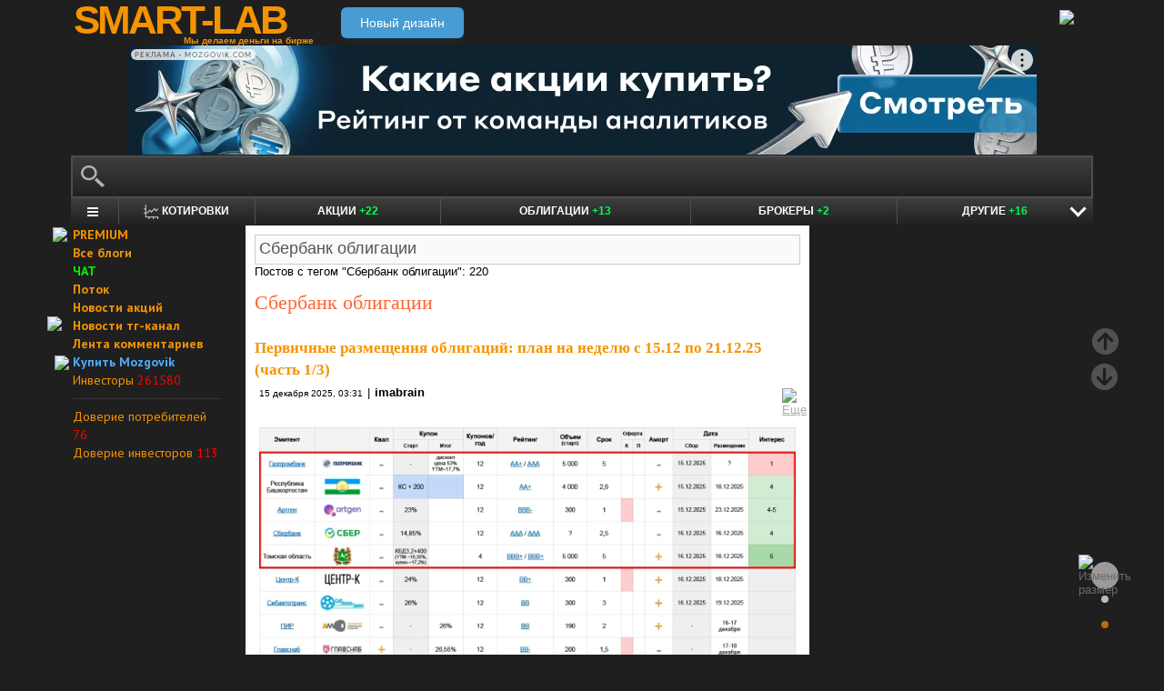

--- FILE ---
content_type: text/html; charset=utf-8
request_url: https://smart-lab.ru/tag/%D0%A1%D0%B1%D0%B5%D1%80%D0%B1%D0%B0%D0%BD%D0%BA%20%D0%BE%D0%B1%D0%BB%D0%B8%D0%B3%D0%B0%D1%86%D0%B8%D0%B8/
body_size: 22650
content:
<!DOCTYPE html><html lang="ru"><head>
	<!-- Global Site Tag (gtag.js) - Google Analytics -->
	<script async src="https://www.googletagmanager.com/gtag/js?id=UA-16537214-3"></script>
	<script>
	window.dataLayer = window.dataLayer || [];
	function gtag(){dataLayer.push(arguments);}
	gtag('js', new Date());
	gtag('config', 'UA-16537214-3', {
			'custom_map': {
				'dimension1' : 'user_registred',
				'dimension2' : 'content_owner'

			},

			'user_registred': 'No',
			'content_owner': 'No'	});
	</script>
	<meta name="push-subscribes" content="no"><title>Сбербанк облигации - все записи по теме</title><meta http-equiv="content-type" content="text/html; charset=utf-8"/><link rel="manifest" href="/manifest.json"><meta name="DESCRIPTION" content="Все записи по теме Сбербанк облигации на смартлабе. Поиск по тегам."/><meta name="KEYWORDS" content="Сбербанк облигации, поиск по тегу, теги"/><meta http-equiv="X-UA-Compatible" content="IE=9" /><meta name="yandex-verification" content="69df339e9279f161" /><meta name="yandex-verification" content="6abfc0aaab555b05" /><meta name="pmail-verification" content="d7fe082f235489d7debbb5709092a42f"><meta name="PartnerFinam" content="17fde70f-5d0a-4de9-809e-a9f5334ce8dd"><meta property="fb:pages" content="136742296387858" /><meta property="vk:image" content="https://smart-lab.ru/templates/skin/smart-lab-x3/images/og/sm-og1.jpg"> 
<link rel='stylesheet' type='text/css' href='/templates/cache/smart-lab-x3/e32434570f4e1d90a1343a72c1a540de.css?5289' />
<!--[if IE]><link rel='stylesheet' type='text/css' href='/templates/skin/smart-lab-x3/css/ie.css?v=1?5289' /><![endif]-->
<!--[if IE 6]><link rel='stylesheet' type='text/css' href='/templates/skin/smart-lab-x3/css/ie6.css?v=1?5289' /><![endif]-->
<!--[if gte IE 7]><link rel='stylesheet' type='text/css' href='/templates/skin/smart-lab-x3/css/ie7.css?v=1?5289' /><![endif]-->
<!--[if gt IE 6]><link rel='stylesheet' type='text/css' href='/templates/skin/smart-lab-x3/css/simple_comments.css?5289' /><![endif]-->
<!--[if lt IE 8]><link rel='stylesheet' type='text/css' href='/plugins/trade/templates/skin/default/css/hook.console.ltie8.css?5289' /><![endif]-->


<!-- theme_css_begin -->
<!-- watchlater modal css -->
<link rel="stylesheet" type="text/css" href="/templates/skin/smart-lab-x3/css/watchlater-modal.css?5289" />
<!-- theme_css_end -->
	<link href="/templates/skin/smart-lab-x3/images/favicon.ico" rel="shortcut icon"/>
	<link rel="search" type="application/opensearchdescription+xml" href="/search/opensearch/" title="sMart-lab.ru"/>
	<link rel="canonical" href="https://smart-lab.ru/tag/сбербанк облигации/">
	<link rel="alternate" type="application/rss+xml" href="/rss/tag/%D0%A1%D0%B1%D0%B5%D1%80%D0%B1%D0%B0%D0%BD%D0%BA%20%D0%BE%D0%B1%D0%BB%D0%B8%D0%B3%D0%B0%D1%86%D0%B8%D0%B8/" title="Сбербанк облигации">
	<script type="text/javascript">
		var DIR_WEB_ROOT = 'https://smart-lab.ru';
		var DIR_STATIC_SKIN = '/templates/skin/smart-lab-x3';
		var REV = 5289;
		var TINYMCE_LANG = 'ru';
		var LIVESTREET_SECURITY_KEY = 'fd8ad318e9844750ee0c6c9566c0f6ff';

				

		var tinyMCE = false;
	</script>

<script type='text/javascript' src='/templates/cache/smart-lab-x3/b3ef49a1dbd39f85c8c6b3bf19bfcde9.js?5289'></script>

<!-- watchlater modal js -->
<script src="/templates/skin/smart-lab-x3/js/watchlater-control.js?5289"></script>



		<!--Скрипт ADFOX-->
	<script async src="https://yandex.ru/ads/system/header-bidding.js"></script>
	<script async src="/templates/skin/smart-lab-x3/js/adfox_hb_desktop.js?5289"></script>
	<script>window.yaContextCb = window.yaContextCb || []</script>
	<script src="https://yandex.ru/ads/system/context.js" async></script>
	<script src="https://content.adriver.ru/AdRiverFPS.js" async></script>
	

		
	<script type="text/javascript">
	(function(a,e,f,g,b,c,d){a[b]||(a.FintezaCoreObject=b,a[b]=a[b]||function(){(a[b].q=a[b].q||[]).push(arguments)},a[b].l=1*new Date,c=e.createElement(f),d=e.getElementsByTagName(f)[0],c.async=!0,c.defer=!0,c.src=g,d&&d.parentNode&&d.parentNode.insertBefore(c,d))})
	(window,document,"script","https://content.mql5.com/core.js","fz");
	fz("register","website","ddhmfkdhagrouzesxgjyvzdhtcwwubymll");
	</script>
	
	
	<!-- Pixel code -->
	
	</head>

<body>

<!-- verify-admitad: "cd8cb15f31" -->
<div id="cover" style="display:none;"></div>
<!-- user_warning_block -->

<div id="container">
	<!-- Header -->
		<div style="display: none;">
	<div class="login-popup" id="login-form">
		<div class="login-popup-top"><a href="#" class="close-block" onclick="return false;"></a></div>
		<div class="content">
			<form action="/login/" method="POST"><input type="hidden" name="security_ls_key" value="fd8ad318e9844750ee0c6c9566c0f6ff"/>
				<h3>Авторизация</h3>
				
				<div class="lite-note">
					<a href="/registration/">Зарегистрироваться</a>
					<label>Логин или эл. почта</label>
				</div>
				<p>
					<input type="text" class="input-text" name="login" tabindex="1" id="login-input"/>
				</p>
				<div class="lite-note">
					<a href="/login/reminder/" tabindex="-1">Напомнить пароль</a>
					<label>Пароль</label>
				</div>
				<p><input type="password" name="password" class="input-text" tabindex="2" /></p>
				
				<div class="lite-note">
					<button type="submit" onfocus="blur()">
					<span>
						<em>Войти</em>
					</span>
					</button>
					<label class="input-checkbox">
						<input type="checkbox" name="remember" checked tabindex="3" >Запомнить меня
					</label>
				</div>
				<input type="hidden" name="submit_login">
			</form>
		</div>
		<div class="login-popup-bottom"></div>
	</div>
	</div>
	
	<div id="header">

			<div class="toggle">
		<a class="toggle_fz"><img class="toggle_fz__img" src="/templates/skin/smart-lab-x3/images/font_download-24px.svg?5289" alt="Изменить размер"></a>
		<div class="theme_switch_btn">
			<a theme="black" title="Переключиться на черную тему"></a>
			<a theme="white" title="Переключиться на белую тему"></a>
			<a theme="fullblack" title="Переключиться на полностью черную тему"></a>
		</div>
	</div>


		<div class="center">

						<div class="profile guest">
				<a href="/login/"><img src="/templates/skin/smart-lab-x3/images/login_btn.svg?5289" class="mart_login" /></a>
			</div>
						<div>
				<div class="h1">
					<a href="/">SMART-LAB</a>
					<div>Мы делаем деньги на бирже</div>
				</div>
				<a href="https://smart-lab.ru/mobile/tag/%D0%A1%D0%B1%D0%B5%D1%80%D0%B1%D0%B0%D0%BD%D0%BA%20%D0%BE%D0%B1%D0%BB%D0%B8%D0%B3%D0%B0%D1%86%D0%B8%D0%B8" class="transfer-btn-header-mobile">Новый дизайн</a>
			</div>
		</div>
	</div>
	<!-- /Header -->

	    <div style="text-align: center;">
		
		<!--AdFox START-->
		<!--timmartynov-->
		<!--Площадка: smart-lab.ru / * / *-->
		<!--Тип баннера: Первый баннер смартлаб-->
		<!--Расположение: <верх страницы>-->
		<div id="adfox_151594297503669505"></div>
		<script type="text/javascript">
			window.yaContextCb.push(()=>{
				Ya.adfoxCode.create({
					ownerId: 264040,
					containerId: 'adfox_151594297503669505',
					params: {
						pp: 'g',
						ps: 'cqfw',
						p2: 'fuct',
						puid1: ''
					},
				});
			});
		</script>
		
    </div>
    
	<div id="wrapper" class=" ">        
    
	<div class="console_box">
	
	<div class="console">
		<div class="commandline"><input type="text" /></div>
	</div>

		

	<div class="undermenu" id="umline">
		<ul>
			<li class="more" submenu="undermenu_more_main"><a id="main_menu" title="Главное меню - карта сайта" aria-label="Главное меню сайта"><i></i></a></li>
			<li class="more" submenu="undermenu_more_quotes"><a id="quotes_menu" title="Котировки онлайн" aria-label="Меню котировок онлайн"><i></i>Котировки</a></li>
			
			<li><a href="/forum/" title="Форум акций<br />+22 новых поста за день по теме &quot;акции&quot;">Акции <span>+22</span></a></li>
			<li><a href="/bonds/" title="Форум по облигациям<br />+13 новых постов за день по теме &quot;облигации&quot;">Облигации <span>+13</span></a></li>
			<li><a href="/brokers-rating/" title="Рейтинг брокеров<br />+2 новых поста за день по теме &quot;брокеры&quot;">Брокеры <span>+2</span></a></li>

						 									
									
			<li class="more" submenu="undermenu_more_other"><a id="other_menu">Другие <span>+16</span></a></li>
		</ul>
	</div>

				<div id="undermenu_more_main" class="undermenu_more_main clickmenu">
				<div class="menu_columns">
					<div class="menu_column">
						<div class="menu_column__item">
							<h4 class="menu_column__title">Ленты</h4>
							<ul class="menu_column__list">
								<li><a href="/allpremium/"><img src="/templates/skin/smart-lab-x3/images/premium.svg?5289" loading="lazy" alt="PREMIUM" onclick="window.fz('track', 'old main_menu mozgovik click')"><span>PREMIUM</span></a></li>
								<li><a href="/allblog/" class="menu_bg__orange"><img src="/templates/skin/smart-lab-x3/images/main-menu/all-blog.svg?5289" loading="lazy" alt="Все блоги"/><span>Все блоги</span></a></li>
								<li><a href="/chat/" class="menu_bg__green"><img src="/templates/skin/smart-lab-x3/images/main-menu/chat.svg?5289" loading="lazy" alt="Чат" /><span>Чат</span></a></li>
								<li><a href="/news/" class="menu_bg__green"><img src="/templates/skin/smart-lab-x3/images/main-menu/news.svg?5289" loading="lazy" alt="Новости" /><span>Новости</span></a></li>
																<li><a href="/flow/">Поток</a></li>
								<li><a href="/blog/tradesignals/">Сигналы</a></li>
								<li><a href="/forums/">Форумы</a></li>
								<li><a href="/top/" class="menu_bg__green"><img src="/templates/skin/smart-lab-x3/images/main-menu/top24.svg?5289" loading="lazy" alt="Топ 24"/><span>Топ 24</span></a></li>
								<li><a href="/vopros/">Вопросы</a></li>
								<li><a href="/smartlab-tv/">Видео</a></li>
								<li><a href="/blog/offtop/" rel="nofollow">Оффтоп</a></li>
							</ul>
						</div>
					</div>
					<!-- second column -->
					<div class="menu_column">
						<div class="menu_column__item">
							<h4 class="menu_column__title">Форумы</h4>
							<ul class="menu_column__list">
								<li><a href="/forum/" class="menu_bg__orange">Форум акций</a></li>
								<li><a href="/trading/">Общий</a></li>
								<li><a href="/bonds/">Облигации</a></li>
								<li><a href="/algotrading/">Торговые роботы</a></li>
								<li><a href="/options/">Опционы</a></li>
								<li><a href="/forex/">Forex</a></li>
								<li><a href="/banki/">Банки</a></li>
								<li><a href="/brokers-rating/">Брокеры</a></li>
							</ul>
						</div>
						<div class="menu_column__item">
							<h4 class="menu_column__title">Участники</h4>
							<ul class="menu_column__list">
								<li><a href="/people/" class="menu_bg__green"><img src="/templates/skin/smart-lab-x3/images/main-menu/people.svg?5289" loading="lazy" alt="Люди"/><span>Люди</span></a></li>
								<li><a href="/mobile/company/"><img src="/templates/skin/smart-lab-x3/images/main-menu/companies.svg?5289" loading="lazy" alt="Компании"/><span>Компании</span></a></li>
							</ul>
						</div>
					</div>
					<!-- third column -->
					<div class="menu_column">
						<div class="menu_column__item">
							<h4 class="menu_column__title">Котировки</h4>
							<ul class="menu_column__list">
								<li><a href="/q/shares/" class="menu_bg__orange"><img src="/templates/skin/smart-lab-x3/images/main-menu/quotes.svg?5289" loading="lazy" alt="Котировки акций"/><span>Котировки акций</span></a></li>
								<li><a href="/q/ofz/"><img src="/templates/skin/smart-lab-x3/images/main-menu/ofz.svg?5289" loading="lazy" alt="Облигации федерального займа"/><span>ОФЗ</span></a></li>
								<li><a href="/q/map/" class="menu_bg__green">Карта рынка</a></li>
								<li><a href="/q/futures/">Фьючерсы</a></li>
								<li><a href="/q/world-quotes/">Мир/FX/Сырье/Крипта</a></li>
								<li><a href="/g/"><img src="/templates/skin/smart-lab-x3/images/main-menu/charts.svg?5289" loading="lazy" alt="Графики онлайн"/><span>Графики онлайн</span></a></li>
							</ul>
						</div>
						<div class="menu_column__item">
							<h4 class="menu_column__title">Акции</h4>
							<ul class="menu_column__list">
								<li><a href="/dividends/" class="menu_bg__orange"><img src="/templates/skin/smart-lab-x3/images/main-menu/dividends.svg?5289" loading="lazy" alt="Дивиденды"/><span>Дивиденды</span></a></li>
								<li><a href="/q/shares_fundamental3/"><img src="/templates/skin/smart-lab-x3/images/main-menu/reports.svg?5289" loading="lazy" alt="Отчеты РСБУ/МСФО"/><span>Отчеты РСБУ/МСФО</span></a>
								<li><a href="/q/shares_fundamental/"><img src="/templates/skin/smart-lab-x3/images/main-menu/fundamental.svg?5289" loading="lazy" alt="Фундам. анализ"/><span>Фундам. анализ</span></a></li>
																							</ul>
						</div>
					</div>
					<!-- four column -->
					<div class="menu_column">
						<div class="menu_column__item">
							<h4 class="menu_column__title">Календарь</h4>
							<ul class="menu_column__list">
								<li><a href="/calendar/stocks/" class="menu_bg__green"><img src="/templates/skin/smart-lab-x3/images/main-menu/shares.svg?5289" loading="lazy" alt="Акции"/><span>Акции</span></a></li>
								<li><a href="/calendar/economic/">Экономика</a></li>
							</ul>
						</div>
						<div class="menu_column__item">
							<h4 class="menu_column__title">Информация</h4>
							<ul class="menu_column__list">
								<li><a href="/finansoviy-slovar/"><img src="/templates/skin/smart-lab-x3/images/main-menu/wiki.svg?5289" loading="lazy" alt="Энциклопедия"/><span>Энциклопедия</span></a></li>
								<li><a href="/tradingreads/">Лучшие статьи</a></li>
							</ul>
						</div>
						<div class="menu_column__item">
							<h4 class="menu_column__title">Книги</h4>
							<ul class="menu_column__list">
								<li><a href="/books/"><img src="/templates/skin/smart-lab-x3/images/main-menu/books-catalog.svg?5289" loading="lazy" alt="Каталог книг"/><span>Каталог книг</span></a></li>
								<li><a href="/books/top/">100 лучших книг</a></li>
								<li><a href="/blog/reviews/">Книжные рецензии</a></li>
							</ul>
						</div>
					</div>
									</div>
			</div>
		<div id="undermenu_more_quotes" class="undermenu_more clickmenu">
		<ul>
			<li><a href="/q/shares/" title="Котировки акций">Российские акции <i>- Московская Биржа</i></a></li>
			<li><a href="/q/moex-otc/" title="Котировки акций">Внебиржевые акции <i>- Московская Биржа</i></a></li>
			<li><a href="/q/currencies/" title="Котировки валют Московская Биржа">Валютный рынок <i>- Московская Биржа</i></a></li>
			<li><a href="/q/bonds/" title="Котировки облигаций">Корпоративные облигации <i>- Московская Биржа</i></a></li>
			<li><a href="/q/ofz/" title="Котировки ОФЗ">ОФЗ <i>- Московская Биржа</i></a></li>
			<li><a href="/q/futures/">Фьючерсы</a></li>
			<li><a href="/q/world-quotes/">Фондовые индексы, сырьевые рынки, FOREX</a></li>
			<li><a href="/q/usa/" title="Котировки американских акций">Американские акции <i>- Биржи США</i></a></li>
			<li><a href="/q/world-stocks/" title="Котировки иностранных акций">Мировые акции <i>- Иностранные Биржи</i></a></li>
			<li><a href="/q/etf/" title="Котировки БПИФ и ETF">Биржевые ПИФы и ETF <i>- Московская Биржа</i></a></li>
			<li><a href="/q/pif/" title="Котировки ПИФов Московская Биржа">ПИФы <i>- Московская Биржа</i></a></li>
			

						<li><a href="/q/cur_bonds/" title="Котировки валютных облигаций">Валютные облигации <i>- Московская Биржа</i></a></li>
			<li><a href="/q/index_stocks/" title="Котировки индексов Московской Биржи">Индексы Российских Акций</a></li>
			<li><a href="/q/repo-s-ck/" title="ставки РЕПО с ЦК">РЕПО с ЦК</a></li>
			<li><a href="/q/index_repo/" title="Индексы РЕПО">Индексы РЕПО</a></li>
			<li><a href="/q/index_bonds/" title="Индексы облигаций">Индексы облигаций</a></li>
		</ul>
	</div>

	<div id="undermenu_more_other" class="undermenu_more clickmenu" style="left: 437.5px; display: none;">
		<ul>
			<li><a href="/trading/" title="Свободный форум<br />+7 новых постов за день по теме &quot;трейдинг&quot;">Общий форум <span>+7</span></a></li>
			<li><a href="/forex/" title="Форум по форексу<br />+4 новых поста за день по теме &quot;Forex&quot;">Forex <span>+4</span></a></li>
			<li><a href="/options/" title="Форум по опционам">Опционы</a></li>
			<li><a href="/algotrading/" title="Форум по алготрейдингу<br />+1 новый пост за день по теме &quot;алготрейдинг&quot;">Алго <span>+1</span></a></li>
			<li><a href="/trading-software/" title="Софт для трейдинга">Софт</a></li>
			<li><a href="/crypto/" title="Форум по криптовалютам<br />+1 новый пост за день по теме &quot;криптовалюты&quot;">Криптовалюта <span>+1</span></a></li>
			<li><a href="/banki/" title="Форум по банкам<br />+3 новых поста за день по теме &quot;банки&quot;">Банки <span>+3</span></a></li>			
        </ul>
      </div>

</div>




<script type="text/javascript">
	(function($)
	{
		var console_params = {

			commands : console_commands,
			aliases : console_aliases,
		};

		if (typeof(CURRENT_USER_LOGIN) !== 'undefined')	console_params['login'] = CURRENT_USER_LOGIN;
		$('.console').smart_console(console_params);

		function hideClickMenu(e)
		{
			if (e.target.nodeName == 'A')
			{
				$('body').off('click', hideClickMenu);
				$('.clickmenu').hide();
				$('.undermenu .more.open').removeClass('open');
				return;
			}

			var cm = $(e.target);
			if (!cm.hasClass('clickmenu') && !cm.hasClass('popupmenu')) cm = cm.parents('.clickmenu, .popupmenu');
			if (!cm.length)
			{
				$('body').off('click', hideClickMenu);
				$('.clickmenu').hide();
				$('.undermenu .more.open').removeClass('open');
			}
		}

		$('.undermenu').find('.more').find('a,span').on('click', function(e)
		{
			e.preventDefault();
			var menu = $(e.target).parents('li').attr('submenu');
			var bOpened = ($('#'+menu).css('display') == 'block');

			$('.clickmenu').hide();
			$('.undermenu .more.open').removeClass('open');

			if (!bOpened)
			{
				var menuitem = $($(e.target).parents('li').get(0));
				var offset = menuitem.offset();

				$('#'+menu).css('left', offset.left + 'px');
				$('#'+menu).show();

				menuitem.addClass('open');

				e.stopPropagation();
				$('body').on('click', hideClickMenu);
			}
		});


		$('.undermenu_more_main').on('mouseover', '.popupmenu', function(e)
		{
			var menuItem = $(e.target).parents('.submenu');
			if (!menuItem.hasClass('selected'))
			{
				menuItem.addClass('selected');
				var subMenu = $(e.target);
				if (!subMenu.hasClass('.popupmenu')) subMenu = subMenu.parents('.popupmenu');

				subMenu.on('mouseleave', function(e)
				{
					subMenu.off('mouseleave');
					menuItem.removeClass('selected');
				});
			}
		});

		try
		{
			new Tooltips({
				attach: '#umline a[title],#umline span[title], #undermenu_more_other a[title],#undermenu_more_other span[title]',
				addClass: 'q-tooltip',
				maxWidth: 300
			});
		} catch (e) {}

	})(jQuery);
</script>





	<!-- Sidebar --><div class="sidebar_left"><div class="cl"><div class="cr" style="padding-right: 2em; padding-left: 10px;">

	<ul class="lenta_menu">
		<li class="special"><a href="/allpremium/" onclick="window.fz('track', 'old sidebar_link mozgovik click')" target="_blank">
				<img src="/templates/skin/smart-lab-x3/images/premium.svg?5289" style="width: 15px; position: absolute; margin-left: -22px; margin-top: 2px;">PREMIUM</a>
		</li>
		<li class="special"><a href="/allblog/">Все блоги</a></li>
		<li class="special chat"><a href="/chat/">ЧАТ</a></li>
		<li class="special"><a href="/flow/">Поток</a></li>
		<li class="special"><a href="/news/">Новости акций</a></li>
		<li class="special"><a href="https://t.me/newssmartlab" onclick="window.fz('track', 'newssmartlab telegram')" target="_blank"><img src="/templates/skin/smart-lab-x3/images/telegram.svg?5289" style="width: 28px; position: absolute; margin-left: -28px;">Новости тг-канал</a></li>
		<li class="special"><a href="/allcomments/">Лента комментариев</a></li>
		<li class="special"><a href="https://mozgovik.com/?utm_source=sl&utm_medium=button&utm_campaign=main_menu&erid=LdtCK3Jp5" style="color: #4eadff;" onclick="window.fz('track', 'desktop main_menu mozgovik Click')" target="_blank">
				<img src="/templates/skin/smart-lab-x3/images/mozgovick-icon-menu.svg?5289" style="width: 13px; position: absolute; margin-left: -20px; margin-top: 3px;">Купить Mozgovik</a></li>
		
		<li><a href="/people/">Инвесторы <span style="color:red"> 261580 </span></a></li>
		<li class="delimiter"><div></div></li>

		

		<li><a href="/consumer-confidence-russia/dynamics/">Доверие потребителей <span style="color:red">76</span></a></li>
		<li><a href="/consumer-confidence-russia/dynamics/">Доверие инвесторов <span style="color:red">113</span></a></li>

			</ul>

</div></div> 						<div class="block reklamodateli"><div class="tl"><div class="tr"></div></div><div class="cl"><div class="cr"></div></div><div class="bl"><div class="br"></div></div></div></div><!-- /Sidebar -->
		<!-- Content -->

	<div id="content_box">

	
	


					
		<div id="content" class="">

				
						
		




<script type="text/javascript">
$(document).ready(function($)
{
	if ($('#topics_tag').length)
	{
		$('#topics_tag').autocomplete({

			serviceUrl: DIR_WEB_ROOT+'/include/ajax/tagAutocompleter.php',
			type: 'POST',
			dataType: 'json',
			paramName: 'value',
			params: {'json': 1},
			preventBadQueries: false,
			zIndex: 99999,
			triggerSelectOnValidInput: false,

			transformResult: function(response)
			{
				return { suggestions: response['results'] };
			},

			onSelect: function (suggestion)
			{
				window.location=aRouter['tag']+encodeURIComponent($(this).val())+'/';
			}		
		});
	}

});

function submitTags(sTag, edit) {

	if (edit)
	{
		window.location=aRouter['tag']+encodeURIComponent(sTag)+'/edit/';
	} else
	{
		window.location=aRouter['tag']+encodeURIComponent(sTag)+'/';
	}
	return false;
}

</script>


	<form style="margin-bottom: 1em" method="GET" onsubmit="return submitTags(this.tag.value, false);">
		<input style="width: 100%; box-sizing: border-box" type="text" id="topics_tag" name="tag" value="Сбербанк облигации" class="tags-input" >
				<div>Постов с тегом "Сбербанк облигации": 220</div>		
	</form>

	<h1>Сбербанк облигации</h1>

		<div></div>
	<br>




<div><!-- Topic --><div class="topic bluid_155977" tid="1242530" bid="156136"><h2 class="title "><a href="/blog/1242530.php" >Первичные размещения облигаций: план на неделю с 15.12 по 21.12.25 (часть 1/3)</a></h2><ul class="action blog_more"><ul><li class="date">15 декабря 2025, 03:31</li><li>|</li><li class="author"><a class="trader_other" href="/profile/imabrain/">imabrain</a></li></ul><li class="topic_menu"><div class="chat_more__wrapper blog_more__wrapper"><a class="chat_more__btn"><img src="/templates/skin/smart-lab-x3/images/topic/download.png?5289" alt="Еще"></a></div></li></ul><div class="content"><a class="imgpreview" href="/uploads/2025/images/15/59/77/2025/12/15/be0795.jpg" target="_blank"><img src="/uploads/2025/images/15/59/77/2025/12/15/7bbca8.webp" alt="Первичные размещения облигаций: план на неделю с 15.12 по 21.12.25 (часть 1/3)" title="Первичные размещения облигаций: план на неделю с 15.12 по 21.12.25 (часть 1/3)" /></a><br/>
<br/>
💰 <span style="text-decoration:underline;"><strong>Газпромбанк: AA+/AAA, дисконтные (цена 53%), 5 лет, 5 млрд.</strong></span><br/>
<br/>
ГПБ каким-то чудом <a href="/r.php?u=https%3A%2F%2Ft.me%2Fmozginvest%2F1562&amp;s=3681981946" target="_blank">разместил в августе</a> и <a href="/r.php?u=https%3A%2F%2Ft.me%2Fmozginvest%2F1687&amp;s=3310537601" target="_blank">в сентябре</a> свои дисконтные бумаги на гораздо более плохих условиях, в ненулевом объеме (хотя и гораздо меньшем, чем планировал). Поэтому и новый выпуск наверняка найдет своих покупателей <br/>
<br/>
Тем более параметры тут получше и хоть как-то отдаленно сравнимы с выпусками ГПБ 6Р-02P RU000A10CQG7 / 6Р-01P RU000A10CF88 со вторички. Но не более того, и по-прежнему заметно уступают Сберовской дисконтной серии SBERD. Идти сюда на первичку точно нецелесообразно, даже для фанатов формата – в стаканах всё сейчас выглядит куда привлекательнее<br/>
<br/>
🇷🇺 <span style="text-decoration:underline;"><strong>Республика Башкортостан: AA+, флоатер КС+200 ежемес. (EY до 20,15%), 2,6 года, 4 млрд.</strong></span><br/>
<br/>
Из трех субфедов этой недели выпуск Башкирии считаю наименее интересным, поскольку во-первых, это флоатер, а во-вторых – эмитент крайне жадный, но при этом востребованный: их последние бумаги размещались с явным дисконтом ко всему субфедеральному сектору, и заработать на них можно (будет) только на дальнейшем общем росте рынка<br style="clear:both" /><br/>( <a href="/blog/1242530.php" hash="bd74b8517e800e9fc739dbcfd700806c" title="Читать дальше" >Читать дальше</a> )</div><ul class="voting  positive  guest "><li class="plus"><a href="#" onclick="lsVote.vote(1242530,this,1,'topic'); return false;">хорошо</a></li><li class="total" title="всего проголосовало: 4"><span class="heart" onclick="lsVote.vote(1242530,this,1,'topic'); return false;"></span><a href="/login/" target="_blank">4</a></li></ul><ul class="ext_tags"><li>спецраздел: </li><li><a href="/bonds/">облигации</a></li></ul><hr/><ul class="comments"><li class="comments-add"><a href="/blog/1242530.php#comments" title="комментировать"><span class="red">комментировать</span></a></li><li class="views-total"><span class="views-span" title="Просмотрели 456">456</span> | <span class="favourited_menu" title="В избранном у 1">&#9733;1</span>			</li>
			<li class="comments-total">
				<a href="/blog/1242530.php#comments" title="читать комментарии">Комментарии					(<span class="red">
					0
				</span>)
				</a>
			</li>
			</ul>

	</div>
		<!-- /Topic -->
<!-- Topic --><div class="topic bluid_46622" tid="1133746" bid="46788"><h2 class="title "><a href="/blog/1133746.php" >Санкции США к банкам РФ - №2</a></h2><ul class="action blog_more"><ul><li class="date">27 марта 2025, 15:16</li><li>|</li><li class="author"><a class="trader_other" href="/profile/dirgen/">dirgen</a></li></ul><li class="topic_menu"><div class="chat_more__wrapper blog_more__wrapper"><a class="chat_more__btn"><img src="/templates/skin/smart-lab-x3/images/topic/download.png?5289" alt="Еще"></a></div></li></ul><div class="content">Президент США может в одностороннем порядке отменить или изменить следующие инструменты из упомянутых тут <a href="https://smart-lab.ru/blog/1133734.php:" target="_blank">smart-lab.ru/blog/1133734.php:</a><ul><li>EO 13662 (и связанные с ним директивы, такие как Directive 1)</li><li>EO 14071</li><li>EO 13810</li><li><strong>EO 14024</strong> (и связанные директивы, например, Directive 4)</li><li>Генеральные лицензии и некоторые директивы OFAC, если они основаны на EO.</li></ul>Однако он не может отменить санкции, закрепленные в законах Конгресса, таких как <strong>CAATSA</strong>, Magnitsky Act, Ukraine Freedom Support Act или Anti-Money Laundering Act, без согласования с законодательной ветвью власти. <br/>
В таких случаях <span style="text-decoration:underline;"><strong>президент может лишь смягчить их применение</strong></span> через исполнительные механизмы (например, отсрочки или лицензии), но не устранить полностью.<span><span>TRANSLATE with </span></span> <span>x</span>/&gt; /&gt; <span>English</span><table border="0"><tr>
<td><a href="#ar" target="_blank">Arabic</a></td>
<td><a href="#he" target="_blank">Hebrew</a></td>
<td><a href="#pl" target="_blank">Polish</a></td>
</tr><tr>
<td><a href="#bg" target="_blank">Bulgarian</a></td>
<td><a href="#hi" target="_blank">Hindi</a></td>
<td><a href="#pt" target="_blank">Portuguese</a></td>
</tr><tr>
<td><a href="#ca" target="_blank">Catalan</a></td>
<td><a href="#mww" target="_blank">Hmong Daw</a></td>
<td><a href="#ro" target="_blank">Romanian</a></td>
</tr><tr>
<td><a href="#zh-CHS" target="_blank">Chinese Simplified</a></td>
<td><a href="#hu" target="_blank">Hungarian</a></td>
<td><a href="#ru" target="_blank">Russian</a></td>
</tr><tr>
<td><a href="#zh-CHT" target="_blank">Chinese Traditional</a></td>
<td><a href="#id" target="_blank">Indonesian</a></td>
<td><a href="#sk" target="_blank">Slovak</a></td>
</tr><tr>
<td><a href="#cs" target="_blank">Czech</a></td>
<td><a href="#it" target="_blank">Italian</a></td>
<td><a href="#sl" target="_blank">Slovenian</a></td>
</tr><tr>
<td><a href="#da" target="_blank">Danish</a></td>
<td><a href="#ja" target="_blank">Japanese</a></td>
<td><a href="#es" target="_blank">Spanish</a></td>
</tr><tr>
<td><a href="#nl" target="_blank">Dutch</a></td>
<td><a href="#tlh" target="_blank">Klingon</a></td>
<td><a href="#sv" target="_blank">Swedish</a></td>
</tr><tr>
<td><a href="#en" target="_blank">English</a></td>
<td><a href="#ko" target="_blank">Korean</a></td>
<td><a href="#th" target="_blank">Thai</a></td>
</tr><tr>
<td><a href="#et" target="_blank">Estonian</a></td>
<td><a href="#lv" target="_blank">Latvian</a></td>
<td><a href="#tr" target="_blank">Turkish</a></td>
</tr><tr>
<td><a href="#fi" target="_blank">Finnish</a></td>
<td><a href="#lt" target="_blank">Lithuanian</a></td>
<td><a href="#uk" target="_blank">Ukrainian</a></td>
</tr><tr>
<td><a href="#fr" target="_blank">French</a></td>
<td><a href="#ms" target="_blank">Malay</a></td>
<td><a href="#ur" target="_blank">Urdu</a></td>
</tr><tr>
<td><a href="#de" target="_blank">German</a></td>
<td><a href="#mt" target="_blank">Maltese</a></td>
<td><a href="#vi" target="_blank">Vietnamese</a></td>
</tr><tr>
<td><a href="#el" target="_blank">Greek</a></td>
<td><a href="#no" target="_blank">Norwegian</a></td>
<td><a href="#cy" target="_blank">Welsh</a></td>
</tr><tr>
<td><a href="#ht" target="_blank">Haitian Creole</a></td>
<td><a href="#fa" target="_blank">Persian</a></td>
<td> </td>
</tr></table><br style="clear:both" /><br/>( <a href="/blog/1133746.php" hash="ecdd4c974b9a87b92c22282bc582b062" title="Читать дальше" >Читать дальше</a> )</div><ul class="voting  positive  guest "><li class="plus"><a href="#" onclick="lsVote.vote(1133746,this,1,'topic'); return false;">хорошо</a></li><li class="total" title="всего проголосовало: 1"><span class="heart" onclick="lsVote.vote(1133746,this,1,'topic'); return false;"></span><a href="/login/" target="_blank">1</a></li></ul><hr/><ul class="comments"><li class="comments-add"><a href="/blog/1133746.php#comments" title="комментировать"><span class="red">комментировать</span></a></li><li class="views-total"><span class="views-span" title="Просмотрели 449">449</span>			</li>
			<li class="comments-total">
				<a href="/blog/1133746.php#comments" title="читать комментарии">Комментарии					(<span class="red">
					5
				</span>)
				</a>
			</li>
			</ul>

	</div>
		<!-- /Topic -->
<!-- Topic --><div class="topic bluid_46622" tid="1133734" bid="46788"><h2 class="title "><a href="/blog/1133734.php" >Санкции США к банкам РФ - №1</a></h2><ul class="action blog_more"><ul><li class="date">27 марта 2025, 15:01</li><li>|</li><li class="author"><a class="trader_other" href="/profile/dirgen/">dirgen</a></li></ul><li class="topic_menu"><div class="chat_more__wrapper blog_more__wrapper"><a class="chat_more__btn"><img src="/templates/skin/smart-lab-x3/images/topic/download.png?5289" alt="Еще"></a></div></li></ul><div class="content">США используют ряд других инструментов санкционной политики в отношении финансовых институтов Российской Федерации.<br/>
Эти инструменты включают как законодательные акты, так и исполнительные меры, которые применяются для ограничения доступа российских финансовых структур к международным рынкам, технологиям и финансовым системам. Забегая вперед, нас интересуют тольк <span style="text-decoration:underline;"><strong>пункты 3 и 4</strong></span>.<br/>
<br/>
Вот основные из них:<ol><li>Executive Order (EO) 13662<br/>
Этот указ, подписанный в 2014 году в ответ на действия России в Крыму и на востоке Украины, ввел секторальные санкции, включая ограничения на доступ к американскому долговому и акционерному капиталу для ряда российских банков и компаний. Например, такие крупные банки, как Сбербанк, ВТБ и Газпромбанк, попали под ограничения, запрещающие американским лицам предоставлять им долгосрочное финансирование (сроком более 30 дней, позднее ужесточено до 14 дней). Этот инструмент активно используется для давления на финансовый сектор РФ.</li><li>Directive 1 под EO 13662 (Секторальные санкции, 2014)</li></ol><br style="clear:both" /><br/>( <a href="/blog/1133734.php" hash="2b60bfaea9eadad127a4df5cfe90b7ad" title="Читать дальше" >Читать дальше</a> )</div><ul class="voting  positive  guest "><li class="plus"><a href="#" onclick="lsVote.vote(1133734,this,1,'topic'); return false;">хорошо</a></li><li class="total" title="всего проголосовало: 2"><span class="heart" onclick="lsVote.vote(1133734,this,1,'topic'); return false;"></span><a href="/login/" target="_blank">2</a></li></ul><hr/><ul class="comments"><li class="comments-add"><a href="/blog/1133734.php#comments" title="комментировать"><span class="red">комментировать</span></a></li><li class="views-total"><span class="views-span" title="Просмотрели 446">446</span>			</li>
			<li class="comments-total">
				<a href="/blog/1133734.php#comments" title="читать комментарии">Комментарии					(<span class="red">
					3
				</span>)
				</a>
			</li>
			</ul>

	</div>
		<!-- /Topic -->
<!-- Topic --><div class="topic bluid_150214" tid="1091655" bid="4460"><h2 class="title "><a href="/company/bcs/blog/1091655.php" >Гид по новым облигациям: ноябрь 2024</a></h2><ul class="action blog_more"><ul><li class="date">06 декабря 2024, 16:03</li><li>|</li><li class="author"><a class="trader_other" href="/profile/bcs/">БКС Мир Инвестиций</a><div class="image_true" title="smart-lab подтверждает подлинность публичного профиля"><img src="/templates/skin/smart-lab-x3/images/profile/validated.svg?5289" alt="Проверенный аккаунт"></div></li></ul><li class="topic_menu"><div class="chat_more__wrapper blog_more__wrapper"><a class="chat_more__btn"><img src="/templates/skin/smart-lab-x3/images/topic/download.png?5289" alt="Еще"></a></div></li></ul><div class="content"><p><strong>В ноябре, несмотря на высокую ключевую ставку, первичные размещения облигаций не прекратились. Ключевым инструментом привлечения средств по-прежнему были флоатеры. Однако спреды к ключевой ставке по новым выпускам существенно возросли — ведь инвесторы теперь тщательнее оценивают возросшие кредитные риски.<br/>
<br/>
<span style="color:#3366ff;">Новые флоатеры для неквалифицированных инвесторов</span><br/>
</strong></p><p>За прошедший месяц во флоатерах наблюдалось существенное расширение спредов к ключевой ставке. Связано это с тем, что рынок теперь более тщательно оценивает кредитные риски эмитентов.</p><p>Большинство эмитентов данной группы хорошо знакомы инвесторам по своим акциям:</p><ul><li><strong>ЛК Европлан</strong></li><li><strong>ФосАгро</strong></li><li><strong>РусГидро</strong></li><li><strong>Россети</strong></li><li><strong>Сбербанк</strong></li></ul><p>Менее известны — <strong>Альфа Лизинг, Селектел</strong> и <strong>СИБУР</strong>.</p><p><strong>Альфа Лизинг</strong> — лизинговая компания, которая принадлежит Альфа-Банку. Специализируется на финансовом лизинге грузового и легкового автотранспорта, ж/д и спецтехники. Занимает 5-е место в рэнкинге лизинговых компаний Эксперт РА.</p><p><strong>Селектел</strong> — оператор сети дата-центров, которые сдаются в аренду компаниям, использующим облачные технологии. Сектор быстрорастущий, бизнес устойчив к внешним шокам, долговая нагрузка низкая.</p><br style="clear:both" /><br/>( <a href="/company/bcs/blog/1091655.php" hash="22e9608778200fcbb3d6e754919c85e5" title="Читать дальше" >Читать дальше</a> )</div><ul class="voting    guest "><li class="plus"><a href="#" onclick="lsVote.vote(1091655,this,1,'topic'); return false;">хорошо</a></li><li class="total" title="всего проголосовало: 1"><span class="heart" onclick="lsVote.vote(1091655,this,1,'topic'); return false;"></span><a href="/login/" target="_blank">1</a></li></ul><ul class="ext_tags"><li>спецраздел: </li><li><a href="/bonds/">облигации</a></li></ul><hr/><ul class="comments"><li class="comments-add"><a href="/company/bcs/blog/1091655.php#comments" title="комментировать"><span class="red">комментировать</span></a></li><li class="views-total"><span class="views-span" title="Просмотрели 535">535</span> | <span class="favourited_menu" title="В избранном у 1">&#9733;1</span>			</li>
			<li class="comments-total">
				<a href="/company/bcs/blog/1091655.php#comments" title="читать комментарии">Комментарии					(<span class="red">
					0
				</span>)
				</a>
			</li>
			</ul>

	</div>
		<!-- /Topic -->
				<div style="min-height: 250px; width: 604px; font-size: 0; padding-bottom: 20px">
					<div style="display: inline-block; width: 50%; vertical-align: top; margin-left: -4px; margin-right: 4px">
						<!--AdFox START-->
						<!--MarTi-->
						<!--Площадка: smart-lab.ru / * / *-->
						<!--Тип баннера: Кубики-->
						<!--Расположение: <середина страницы>-->
						<div id="adfox_mid1"></div>
						<script type="text/javascript">
							window.yaContextCb.push(()=>{
								Ya.adfoxCode.create({
									ownerId: 254948,
									containerId: 'adfox_mid1',
									params: {
										pp: 'h',
										ps: 'cymb',
										p2: 'ganf',
										puid1: ''
									},
								});
							});
						</script>
					</div>

					<div style="display: inline-block; width: 50%; vertical-align: top;">
						<!--AdFox START-->
						<!--MarTi-->
						<!--Площадка: smart-lab.ru / * / *-->
						<!--Тип баннера: Кубики-->
						<!--Расположение: <середина страницы>-->
						<div id="adfox_mid2"></div>
						<script type="text/javascript">
							window.yaContextCb.push(()=>{
								Ya.adfoxCode.create({
									ownerId: 254948,
									containerId: 'adfox_mid2',
									params: {
										pp: 'h',
										ps: 'cymb',
										p2: 'ganf',
										puid1: ''
									},
								});
							});
						</script>
					</div>
				</div>
				<!-- Topic --><div class="topic bluid_206636" tid="1042502" bid="207263"><h2 class="title "><a href="/blog/1042502.php" >Сбербанк с 26 июля начнет сбор заявок на облигации объемом ₽10 млрд.</a></h2><ul class="action blog_more"><ul><li class="date">26 июля 2024, 16:13</li><li>|</li><li class="author"><a class="trader_other" href="/profile/MihailPyhovichok_607/">БУНКЕР ОБЛИГАЦИЙ</a></li></ul><li class="topic_menu"><div class="chat_more__wrapper blog_more__wrapper"><a class="chat_more__btn"><img src="/templates/skin/smart-lab-x3/images/topic/download.png?5289" alt="Еще"></a></div></li></ul><div class="content"><a class="imgpreview" href="/uploads/2024/images/20/66/36/2024/07/26/f5f04d.jpg" target="_blank"><img src="/uploads/2024/images/20/66/36/2024/07/26/d4e589.webp" alt="Сбербанк с 26 июля начнет сбор заявок на облигации объемом ₽10 млрд." title="Сбербанк с 26 июля начнет сбор заявок на облигации объемом ₽10 млрд." /></a><br/>
<p><strong>ПАО «Сбербанк»</strong>  — крупнейший российский банк, на который приходится около трети активов банковской системы и который занимает лидирующие позиции по большинству направлений банковского бизнеса в России.<br/>
<br/>
</p><h3 id="sbor_zayavok_s_26_iyulya_po_1_avgysta">Сбор заявок с 26 июля по 1 августа</h3><p>10:00-17:00</p><p>размещение 2 августа<br/>
<br/>
</p><ul><li>Наименование: <strong>Сбер-002P-Sb47</strong></li><li>Рейтинг: <strong>ААА (АКРА, прогноз «Стабильный»)</strong></li><li>Купон: <strong>RUONIA за каждый день (квартальный)</strong></li><li>Срок обращения: <strong>1.5 года</strong></li><li>Объем: <strong>10 млрд.₽</strong></li><li>Амортизация: <strong>нет</strong></li><li>Оферта: <strong>нет</strong></li><li>Номинал: <strong>1000 ₽</strong></li><li>Организатор: <strong>SberCIB</strong></li><li><strong>Выпуск для всех</strong></li><li>Вся свежая информация по новым выпускам у меня в <a class="article-link__container-2C article-link__colorDefault-md" href="/r.php?u=https%3A%2F%2Fdzen.ru%2Faway%3Fto%3Dhttps%253A%252F%252Ft.me%252Fbunkerobligatcy&amp;s=3091852339" rel="noopener" target="_blank">телеграмм канале.</a></li></ul></div><ul class="voting  positive  guest "><li class="plus"><a href="#" onclick="lsVote.vote(1042502,this,1,'topic'); return false;">хорошо</a></li><li class="total" title="всего проголосовало: 1"><span class="heart" onclick="lsVote.vote(1042502,this,1,'topic'); return false;"></span><a href="/login/" target="_blank">1</a></li></ul><ul class="ext_tags"><li>спецраздел: </li><li><a href="/bonds/">облигации</a></li></ul><ul class="forum_tags"><li>обсудить на форуме: </li><li><a href="/bonds/SberIOS"  title="Форум облигаций Сбербанк ИОС 2">Сбербанк ИОС 2 облигации</a></li></ul><hr/><ul class="comments"><li class="comments-add"><a href="/blog/1042502.php#comments" title="комментировать"><span class="red">комментировать</span></a></li><li class="views-total"><span class="views-span" title="Просмотрели 465">465</span>			</li>
			<li class="comments-total">
				<a href="/blog/1042502.php#comments" title="читать комментарии">Комментарии					(<span class="red">
					3
				</span>)
				</a>
			</li>
			</ul>

	</div>
		<!-- /Topic -->
<!-- Topic --><div class="topic bluid_77005" tid="692012" bid="77212"><h2 class="title "><a href="/blog/disclosure/692012.php" >Облигация Сбербанк-001-152R-бсо, выплата купона</a></h2><ul class="action blog_more"><ul><li class="date">23 апреля 2021, 12:30</li><li>|</li><li class="author"><a class="trader_other" href="/profile/disclosure/">Раскрывальщик</a><div class="image_true" title="Smart-lab премиум"><img src="/templates/skin/smart-lab-x3/images/profile/premium.svg?5289" alt="Smart-lab премиум"></div></li></ul><li class="topic_menu"><div class="chat_more__wrapper blog_more__wrapper"><a class="chat_more__btn"><img src="/templates/skin/smart-lab-x3/images/topic/download.png?5289" alt="Еще"></a></div></li></ul><div class="content">Выплата купона<br/>
Эмитент: ПАО Сбербанк (Банки)<br/>
Облигация: Сбербанк-001-152R-бсо<br/>
ISIN: RU000A100VT0<br/>
Сумма: 160,8 рублей на лист<br/>
<br/>
Дата фиксации права: 22.04.2021<br/>
Дата сообщения: 22.04.2021<br/>
<br/>
Ссылка на сущфакт: <a href="/r.php?u=http%3A%2F%2Fwww.e-disclosure.ru%2Fportal%2Fcompany.aspx%3Fid%3D3043&amp;s=4157053600" target="_blank">http://www.e-disclosure.ru/portal/company.aspx?id=3043</a></div><ul class="voting    guest "><li class="plus"><a href="#" onclick="lsVote.vote(692012,this,1,'topic'); return false;">хорошо</a></li><li class="total" title="всего проголосовало: 0"><span class="heart" onclick="lsVote.vote(692012,this,1,'topic'); return false;"></span><a href="/login/" target="_blank">0</a></li></ul><ul class="forum_tags"><li>обсудить на форуме: </li><li><a href="/bonds/Sberbank%20IOS"  title="Форум облигаций Сбербанк ИОС">Сбербанк ИОС облигации</a></li></ul><hr/><ul class="comments"><li class="comments-add"><a href="/blog/disclosure/692012.php#comments" title="комментировать"><span class="red">комментировать</span></a></li><li class="views-total"><span class="views-span" title="Просмотрели 83">83</span>			</li>
			<li class="comments-total">
				<a href="/blog/disclosure/692012.php#comments" title="читать комментарии">Комментарии					(<span class="red">
					0
				</span>)
				</a>
			</li>
			</ul>

	</div>
		<!-- /Topic -->
<!-- Topic --><div class="topic bluid_77005" tid="690568" bid="77212"><h2 class="title "><a href="/blog/disclosure/690568.php" >Облигация Сбербанк-001-243R-бсо, выплата купона</a></h2><ul class="action blog_more"><ul><li class="date">16 апреля 2021, 11:55</li><li>|</li><li class="author"><a class="trader_other" href="/profile/disclosure/">Раскрывальщик</a><div class="image_true" title="Smart-lab премиум"><img src="/templates/skin/smart-lab-x3/images/profile/premium.svg?5289" alt="Smart-lab премиум"></div></li></ul><li class="topic_menu"><div class="chat_more__wrapper blog_more__wrapper"><a class="chat_more__btn"><img src="/templates/skin/smart-lab-x3/images/topic/download.png?5289" alt="Еще"></a></div></li></ul><div class="content">Выплата купона<br/>
Эмитент: ПАО Сбербанк (Банки)<br/>
Облигация: Сбербанк-001-243R-бсо<br/>
ISIN: RU000A101KD5<br/>
Сумма: 41,29 рублей на лист<br/>
<br/>
Дата фиксации права: 16.04.2021<br/>
Дата сообщения: 16.04.2021<br/>
<br/>
Ссылка на сущфакт: <a href="/r.php?u=http%3A%2F%2Fwww.e-disclosure.ru%2Fportal%2Fcompany.aspx%3Fid%3D3043&amp;s=4157053600" target="_blank">http://www.e-disclosure.ru/portal/company.aspx?id=3043</a></div><ul class="voting    guest "><li class="plus"><a href="#" onclick="lsVote.vote(690568,this,1,'topic'); return false;">хорошо</a></li><li class="total" title="всего проголосовало: 0"><span class="heart" onclick="lsVote.vote(690568,this,1,'topic'); return false;"></span><a href="/login/" target="_blank">0</a></li></ul><ul class="forum_tags"><li>обсудить на форуме: </li><li><a href="/bonds/Sberbank%20IOS"  title="Форум облигаций Сбербанк ИОС">Сбербанк ИОС облигации</a></li></ul><hr/><ul class="comments"><li class="comments-add"><a href="/blog/disclosure/690568.php#comments" title="комментировать"><span class="red">комментировать</span></a></li><li class="views-total"><span class="views-span" title="Просмотрели 82">82</span>			</li>
			<li class="comments-total">
				<a href="/blog/disclosure/690568.php#comments" title="читать комментарии">Комментарии					(<span class="red">
					0
				</span>)
				</a>
			</li>
			</ul>

	</div>
		<!-- /Topic -->
<!-- Topic --><div class="topic bluid_77005" tid="689822" bid="77212"><h2 class="title "><a href="/blog/disclosure/689822.php" >Облигация Сбербанк-001-240R-бсо, выплата купона</a></h2><ul class="action blog_more"><ul><li class="date">13 апреля 2021, 21:25</li><li>|</li><li class="author"><a class="trader_other" href="/profile/disclosure/">Раскрывальщик</a><div class="image_true" title="Smart-lab премиум"><img src="/templates/skin/smart-lab-x3/images/profile/premium.svg?5289" alt="Smart-lab премиум"></div></li></ul><li class="topic_menu"><div class="chat_more__wrapper blog_more__wrapper"><a class="chat_more__btn"><img src="/templates/skin/smart-lab-x3/images/topic/download.png?5289" alt="Еще"></a></div></li></ul><div class="content">Выплата купона<br/>
Эмитент: ПАО Сбербанк (Банки)<br/>
Облигация: Сбербанк-001-240R-бсо<br/>
ISIN: RU000A101K97<br/>
Купонный доход: 1%<br/>
<br/>
Дата фиксации права: 12.04.2021<br/>
Дата сообщения: 12.04.2021<br/>
<br/>
Ссылка на сущфакт: <a href="/r.php?u=http%3A%2F%2Fwww.e-disclosure.ru%2Fportal%2Fcompany.aspx%3Fid%3D3043&amp;s=4157053600" target="_blank">http://www.e-disclosure.ru/portal/company.aspx?id=3043</a></div><ul class="voting    guest "><li class="plus"><a href="#" onclick="lsVote.vote(689822,this,1,'topic'); return false;">хорошо</a></li><li class="total" title="всего проголосовало: 0"><span class="heart" onclick="lsVote.vote(689822,this,1,'topic'); return false;"></span><a href="/login/" target="_blank">0</a></li></ul><ul class="forum_tags"><li>обсудить на форуме: </li><li><a href="/bonds/Sberbank%20IOS"  title="Форум облигаций Сбербанк ИОС">Сбербанк ИОС облигации</a></li></ul><hr/><ul class="comments"><li class="comments-add"><a href="/blog/disclosure/689822.php#comments" title="комментировать"><span class="red">комментировать</span></a></li><li class="views-total"><span class="views-span" title="Просмотрели 68">68</span>			</li>
			<li class="comments-total">
				<a href="/blog/disclosure/689822.php#comments" title="читать комментарии">Комментарии					(<span class="red">
					0
				</span>)
				</a>
			</li>
			</ul>

	</div>
		<!-- /Topic -->
<!-- Topic --><div class="topic bluid_77005" tid="688617" bid="77212"><h2 class="title "><a href="/blog/disclosure/688617.php" >Облигация Сбербанк-001-240R-бсо, выплата купона</a></h2><ul class="action blog_more"><ul><li class="date">07 апреля 2021, 22:55</li><li>|</li><li class="author"><a class="trader_other" href="/profile/disclosure/">Раскрывальщик</a><div class="image_true" title="Smart-lab премиум"><img src="/templates/skin/smart-lab-x3/images/profile/premium.svg?5289" alt="Smart-lab премиум"></div></li></ul><li class="topic_menu"><div class="chat_more__wrapper blog_more__wrapper"><a class="chat_more__btn"><img src="/templates/skin/smart-lab-x3/images/topic/download.png?5289" alt="Еще"></a></div></li></ul><div class="content">Выплата купона<br/>
Эмитент: ПАО Сбербанк (Банки)<br/>
Облигация: Сбербанк-001-240R-бсо<br/>
ISIN: RU000A101K97<br/>
<br/>
Дата фиксации права: 07.04.2021<br/>
Дата сообщения: 07.04.2021<br/>
<br/>
Ссылка на сущфакт: <a href="/r.php?u=http%3A%2F%2Fwww.e-disclosure.ru%2Fportal%2Fcompany.aspx%3Fid%3D3043&amp;s=4157053600" target="_blank">http://www.e-disclosure.ru/portal/company.aspx?id=3043</a></div><ul class="voting    guest "><li class="plus"><a href="#" onclick="lsVote.vote(688617,this,1,'topic'); return false;">хорошо</a></li><li class="total" title="всего проголосовало: 0"><span class="heart" onclick="lsVote.vote(688617,this,1,'topic'); return false;"></span><a href="/login/" target="_blank">0</a></li></ul><ul class="forum_tags"><li>обсудить на форуме: </li><li><a href="/bonds/Sberbank%20IOS"  title="Форум облигаций Сбербанк ИОС">Сбербанк ИОС облигации</a></li></ul><hr/><ul class="comments"><li class="comments-add"><a href="/blog/disclosure/688617.php#comments" title="комментировать"><span class="red">комментировать</span></a></li><li class="views-total"><span class="views-span" title="Просмотрели 47">47</span>			</li>
			<li class="comments-total">
				<a href="/blog/disclosure/688617.php#comments" title="читать комментарии">Комментарии					(<span class="red">
					0
				</span>)
				</a>
			</li>
			</ul>

	</div>
		<!-- /Topic -->
<!-- Topic --><div class="topic bluid_77005" tid="688616" bid="77212"><h2 class="title "><a href="/blog/disclosure/688616.php" >Облигация Сбербанк-001-242R-бсо, выплата купона</a></h2><ul class="action blog_more"><ul><li class="date">07 апреля 2021, 22:55</li><li>|</li><li class="author"><a class="trader_other" href="/profile/disclosure/">Раскрывальщик</a><div class="image_true" title="Smart-lab премиум"><img src="/templates/skin/smart-lab-x3/images/profile/premium.svg?5289" alt="Smart-lab премиум"></div></li></ul><li class="topic_menu"><div class="chat_more__wrapper blog_more__wrapper"><a class="chat_more__btn"><img src="/templates/skin/smart-lab-x3/images/topic/download.png?5289" alt="Еще"></a></div></li></ul><div class="content">Выплата купона<br/>
Эмитент: ПАО Сбербанк (Банки)<br/>
Облигация: Сбербанк-001-242R-бсо<br/>
ISIN: RU000A101KH6<br/>
Сумма: 84,97 рублей на лист<br/>
<br/>
Дата фиксации права: 07.04.2021<br/>
Дата сообщения: 07.04.2021<br/>
<br/>
Ссылка на сущфакт: <a href="/r.php?u=http%3A%2F%2Fwww.e-disclosure.ru%2Fportal%2Fcompany.aspx%3Fid%3D3043&amp;s=4157053600" target="_blank">http://www.e-disclosure.ru/portal/company.aspx?id=3043</a></div><ul class="voting    guest "><li class="plus"><a href="#" onclick="lsVote.vote(688616,this,1,'topic'); return false;">хорошо</a></li><li class="total" title="всего проголосовало: 0"><span class="heart" onclick="lsVote.vote(688616,this,1,'topic'); return false;"></span><a href="/login/" target="_blank">0</a></li></ul><ul class="forum_tags"><li>обсудить на форуме: </li><li><a href="/bonds/Sberbank%20IOS"  title="Форум облигаций Сбербанк ИОС">Сбербанк ИОС облигации</a></li></ul><hr/><ul class="comments"><li class="comments-add"><a href="/blog/disclosure/688616.php#comments" title="комментировать"><span class="red">комментировать</span></a></li><li class="views-total"><span class="views-span" title="Просмотрели 33">33</span>			</li>
			<li class="comments-total">
				<a href="/blog/disclosure/688616.php#comments" title="читать комментарии">Комментарии					(<span class="red">
					0
				</span>)
				</a>
			</li>
			</ul>

	</div>
		<!-- /Topic -->
</div>
<div id="pagination" class="pagination1"><a class="page gradient last" href="/tag/%D0%A1%D0%B1%D0%B5%D1%80%D0%B1%D0%B0%D0%BD%D0%BA%20%D0%BE%D0%B1%D0%BB%D0%B8%D0%B3%D0%B0%D1%86%D0%B8%D0%B8/page1/">← туда</a><span class="page active">1</span><a class="page gradient" href="/tag/%D0%A1%D0%B1%D0%B5%D1%80%D0%B1%D0%B0%D0%BD%D0%BA%20%D0%BE%D0%B1%D0%BB%D0%B8%D0%B3%D0%B0%D1%86%D0%B8%D0%B8/page2/">2</a><a class="page gradient" href="/tag/%D0%A1%D0%B1%D0%B5%D1%80%D0%B1%D0%B0%D0%BD%D0%BA%20%D0%BE%D0%B1%D0%BB%D0%B8%D0%B3%D0%B0%D1%86%D0%B8%D0%B8/page3/">3</a><a class="page gradient" href="/tag/%D0%A1%D0%B1%D0%B5%D1%80%D0%B1%D0%B0%D0%BD%D0%BA%20%D0%BE%D0%B1%D0%BB%D0%B8%D0%B3%D0%B0%D1%86%D0%B8%D0%B8/page4/">4</a><a class="page gradient last" href="/tag/%D0%A1%D0%B1%D0%B5%D1%80%D0%B1%D0%B0%D0%BD%D0%BA%20%D0%BE%D0%B1%D0%BB%D0%B8%D0%B3%D0%B0%D1%86%D0%B8%D0%B8/page22/">сюда →</a></div>





<div class="social_icons_bar"><a class="social_icons tg" href="https://t.me/addlist/B86OgmHnr9oxNDhi" title="Telegram Chats: СМАРТЛАБы @Telegram" target="_blank" onclick="window.fz('track', 'Social Desktop')"></a><a class="social_icons vk" href="http://vk.com/smartlabru" title="Наша группа в ВКонтакте" target="_blank" onclick="window.fz('track', 'Social Desktop')"></a><a class="social_icons youtube" href="https://www.youtube.com/user/Chiefanalyst" title="Канал в YouTube" target="_blank" onclick="window.fz('track', 'Social Desktop')"></a></div></div></div><!-- /Content --><!-- cached@200836_21122025 --><div class="sidebar_right">

		<div class="bbr__big">
		
		<!--AdFox START-->
		<!--timmartynov-->
		<!--Площадка: smart-lab.ru / * / *-->
		<!--Тип баннера: 240x400-->
		<!--Расположение: верх страницы-->
		<div id="adfox_side1"></div>
		<script type="text/javascript">
			window.yaContextCb.push(()=>{
				Ya.adfoxCode.create({
					ownerId: 264040,
					containerId: 'adfox_side1',
					params: {
						pp: 'g',
						ps: 'cqfw',
						p2: 'ftzt'
					}
				});
			});
		</script>
		
	</div>
	
	<!-- Top24 -->
	<div class="bbr">
		<div class="tab-frame">
			<input type="radio" name="tab" id="tab1">
			<label for="tab1">Полезные</label>

			<input type="radio" name="tab" id="tab2" checked="">
			<label for="tab2">Лучшие</label>

			<input type="radio" name="tab" id="tab3">
			<label for="tab3">Обсуждаемые</label>

			<div class="tab">
				<h4>полезные записи за 24 часа</h4>
				<div class="trt">
																									<div class="bluid_7012">
						<span class="r">★23</span>
						<span class="c">30</span>
						<a href="/blog/1245348.php" title="Krechetov: ‼️Прогнозы перед СВО таблектка для памяти. Ситуация повторяется.">‼️Прогнозы перед СВО таблектка для памяти. Ситуация повторяется.</a>
					</div>
																									<div class="bluid_281646">
						<span class="r">★5</span>
						<span class="c">17</span>
						<a href="/blog/1245282.php" title="PROFIT_FM: Дивы обогнали цену акций">Дивы обогнали цену акций</a>
					</div>
																									<div class="bluid_278513">
						<span class="r">★5</span>
						<span class="c">43</span>
						<a href="/blog/1245289.php" title="Геннадий Павленко: Как торговать по сигналам скользящих средних, если они их не дают!?">Как торговать по сигналам скользящих средних, если они их не дают!?</a>
					</div>
																									<div class="bluid_45903">
						<span class="r">★4</span>
						<span class="c">5</span>
						<a href="/blog/1245356.php" title="Владимир Литвинов: Жду дивиденды от Газпрома / Золотой вексель / Отличный год для Сбера">Жду дивиденды от Газпрома / Золотой вексель / Отличный год для Сбера</a>
					</div>
																									<div class="bluid_47538">
						<span class="r">★4</span>
						<span class="c">43</span>
						<a href="/blog/1245273.php" title="Воробьев Артем: Мои Топ 3 акции с потенциалом многократного роста">Мои Топ 3 акции с потенциалом многократного роста</a>
					</div>
																									<div class="bluid_149902">
						<span class="r">★4</span>
						<span class="c">12</span>
						<a href="/blog/1245279.php" title="master1: Как  бизнесу с годовым доходом 20–60 млн руб. по-прежнему не платить НДС.">Как  бизнесу с годовым доходом 20–60 млн руб. по-прежнему не платить НДС.</a>
					</div>
																									<div class="bluid_174228">
						<span class="r">★3</span>
						<span class="c">9</span>
						<a href="/blog/1245336.php" title="Жёсткий Ястреб: Нефть 3 серия: Кувалдирование">Нефть 3 серия: Кувалдирование</a>
					</div>
																									<div class="bluid_194769">
						<span class="r">★3</span>
						<span class="c">7</span>
						<a href="/blog/1245333.php" title="dividends, yeah!: 🎄 Что интересного на размещении? Новые облигации с 22 по 26 декабря 2025">🎄 Что интересного на размещении? Новые облигации с 22 по 26 декабря 2025</a>
					</div>
																									<div class="bluid_60818">
						<span class="r">★3</span>
						<span class="c">27</span>
						<a href="/blog/1245340.php" title="Мальчик buybuy: Кино на выходные - &quot;Операция Левиафан&quot; (2025)">Кино на выходные - &quot;Операция Левиафан&quot; (2025)</a>
					</div>
																									<div class="bluid_218834">
						<span class="r">★3</span>
						<span class="c">29</span>
						<a href="/blog/1245308.php" title="CyberWish: Темная сторона FIRE">Темная сторона FIRE</a>
					</div>
																			</div>
				<div><a href="/favtop/topic/24h/">Полезные записи</a></div>
			</div>
			<div class="tab">
				
				<div class="trt">
																									<div class="bluid_16">
						<span class="r">+93</span>
						<span class="c">7</span>
						<a href="/company/mozgovik/blog/1245314.php" title="Тимофей Мартынов: Короткие тезисы с онлай-звонка Моzgovik-клуба на этой неделе. ">Короткие тезисы с онлай-звонка Моzgovik-клуба на этой неделе. </a>
					</div>
																									<div class="bluid_176798">
						<span class="r">+87</span>
						<span class="c">21</span>
						<a href="/blog/1245271.php" title="Кот.Финанс: 👻Кто ты❓❗️ Портреты инвесторов🐱😾🙀Узнай себя ❗️">👻Кто ты❓❗️ Портреты инвесторов🐱😾🙀Узнай себя ❗️</a>
					</div>
																									<div class="bluid_194580">
						<span class="r">+84</span>
						<span class="c">47</span>
						<a href="/blog/1245294.php" title="CaptainFIRE: ⏳ Основная валюта FIRE-people — ВРЕМЯ">⏳ Основная валюта FIRE-people — ВРЕМЯ</a>
					</div>
																									<div class="bluid_264456">
						<span class="r">+79</span>
						<span class="c">51</span>
						<a href="/blog/1245341.php" title="Ликвид: В последнее время читаю, что все критикуют движение 🔥FIRE.">В последнее время читаю, что все критикуют движение 🔥FIRE.</a>
					</div>
																									<div class="bluid_176798">
						<span class="r">+59</span>
						<span class="c">10</span>
						<a href="/blog/1245299.php" title="Кот.Финанс: ⭐️Котайджест🐾 Облигации падают🔻Кредитные рейтинги снижают🔻Индекс за год в нулях🎅Где новогоднее ралли? ☃️Ставка 16% это точно праздник?">⭐️Котайджест🐾 Облигации падают🔻Кредитные рейтинги снижают🔻Индекс за год в нулях🎅Где новогоднее ралли? ☃️Ставка 16% это точно праздник?</a>
					</div>
																									<div class="bluid_149902">
						<span class="r">+57</span>
						<span class="c">12</span>
						<a href="/blog/1245279.php" title="master1: Как  бизнесу с годовым доходом 20–60 млн руб. по-прежнему не платить НДС.">Как  бизнесу с годовым доходом 20–60 млн руб. по-прежнему не платить НДС.</a>
					</div>
																									<div class="bluid_98069">
						<span class="r">+51</span>
						<span class="c">30</span>
						<a href="/blog/1245344.php" title="Инвестор Сергей: Wildberries строит самый большой небоскреб в «Москва-Сити». Побывал на стройке">Wildberries строит самый большой небоскреб в «Москва-Сити». Побывал на стройке</a>
					</div>
																									<div class="bluid_218834">
						<span class="r">+50</span>
						<span class="c">29</span>
						<a href="/blog/1245308.php" title="CyberWish: Темная сторона FIRE">Темная сторона FIRE</a>
					</div>
																									<div class="bluid_45903">
						<span class="r">+46</span>
						<span class="c">5</span>
						<a href="/blog/1245356.php" title="Владимир Литвинов: Жду дивиденды от Газпрома / Золотой вексель / Отличный год для Сбера">Жду дивиденды от Газпрома / Золотой вексель / Отличный год для Сбера</a>
					</div>
																									<div class="bluid_181829">
						<span class="r">+46</span>
						<span class="c">26</span>
						<a href="/blog/1245286.php" title="Финансовый Архитектор: Новости инвесторов в недвижимость #6">Новости инвесторов в недвижимость #6</a>
					</div>
																			</div>
				<div><a href="/top/topic/24h/"><h4>Лучшие записи за 24 часа</h4></a></div>
			</div>
			<div class="tab">
				<h4>самые обсуждаемые сегодня</h4>
				<div class="trt">
																									<div class="bluid_267753">
						<span class="c">54к</span>
						<a href="/blog/1245306.php" title="Вазелин: Как проходят выходные в Питере">Как проходят выходные в Питере</a>
					</div>
																									<div class="bluid_264456">
						<span class="c">51к</span>
						<a href="/blog/1245341.php" title="Ликвид: В последнее время читаю, что все критикуют движение 🔥FIRE.">В последнее время читаю, что все критикуют движение 🔥FIRE.</a>
					</div>
																									<div class="bluid_25419">
						<span class="c">45к</span>
						<a href="/blog/1245296.php" title="John Travel: Брокер NYSE/Nasdaq для россиян.">Брокер NYSE/Nasdaq для россиян.</a>
					</div>
																									<div class="bluid_278513">
						<span class="c">43к</span>
						<a href="/blog/1245289.php" title="Геннадий Павленко: Как торговать по сигналам скользящих средних, если они их не дают!?">Как торговать по сигналам скользящих средних, если они их не дают!?</a>
					</div>
																									<div class="bluid_138969">
						<span class="c">31к</span>
						<a href="/blog/1245316.php" title="Александр Сережкин: Аналитики бесполезный персонал">Аналитики бесполезный персонал</a>
					</div>
																									<div class="bluid_7012">
						<span class="c">30к</span>
						<a href="/blog/1245348.php" title="Krechetov: ‼️Прогнозы перед СВО таблектка для памяти. Ситуация повторяется.">‼️Прогнозы перед СВО таблектка для памяти. Ситуация повторяется.</a>
					</div>
																									<div class="bluid_218834">
						<span class="c">29к</span>
						<a href="/blog/1245308.php" title="CyberWish: Темная сторона FIRE">Темная сторона FIRE</a>
					</div>
																									<div class="bluid_98069">
						<span class="c">30к</span>
						<a href="/blog/1245344.php" title="Инвестор Сергей: Wildberries строит самый большой небоскреб в «Москва-Сити». Побывал на стройке">Wildberries строит самый большой небоскреб в «Москва-Сити». Побывал на стройке</a>
					</div>
																									<div class="bluid_79177">
						<span class="c">27к</span>
						<a href="/blog/1245321.php" title="Всех Выше: Печать денег неизбежна">Печать денег неизбежна</a>
					</div>
																									<div class="bluid_194580">
						<span class="c">47к</span>
						<a href="/blog/1245294.php" title="CaptainFIRE: ⏳ Основная валюта FIRE-people — ВРЕМЯ">⏳ Основная валюта FIRE-people — ВРЕМЯ</a>
					</div>
																			</div>
				<div><a href="/top/topic/24h/by_comments/">Самые комментируемые</a></div>
			</div>
		</div>
	</div>
	<!-- /Top24 -->

	<!-- Calendar -->
	<div class="bbr calendar">
		<h4>Календарь:
			<span id="sbc_toplinks"><a style="font-weight: bold" id="sbc_a_stocks" href="/calendar/stocks/">акции</a>&nbsp;|&nbsp;<a style="font-weight: normal" id="sbc_a_nonstocks" href="/calendar/">экономика</a>&nbsp;|&nbsp;<a style="font-weight: normal" id="sbc_a_bonds" href="/calendar/bonds/">облигации</a></span>
		</h4>

		<div id="sbc_stocks" class="sbc_frame">
						<div class="sme">
							<div>
					<span class="d">21/12</span>
					<span>PMSB: закрытие реестра по дивидендам 26 руб</span>
				</div>
							<div>
					<span class="d">21/12</span>
					<span>PMSBP: закрытие реестра по дивидендам 26 руб</span>
				</div>
							<div>
					<span class="d">22/12</span>
					<span>DIAS: закрытие реестра по дивидендам 18 руб</span>
				</div>
							<div>
					<span class="d">22/12</span>
					<span>AVAN: последний день с дивидендом 16.1 руб</span>
				</div>
							<div>
					<span class="d">22/12</span>
					<span>PLZL: закрытие реестра по дивидендам 36 руб</span>
				</div>
							<div>
					<span class="d">22/12</span>
					<span>OZON: закрытие реестра по дивидендам 143.55 руб</span>
				</div>
							<div>
					<span class="d">23/12</span>
					<span><a href="https://www.e-disclosure.ru/portal/event.aspx?EventId=sOZ0LqbOV0uhur7S-Chdy3w-B-B" title="Перейти на сайт события" target="_blank">DOMRF: СД рассмотрит стратегию развития на период 2025–2030гг и на перспективу до 2036г</a></span>
				</div>
						</div>
					</div>

		<div id="sbc_bonds" class="sbc_frame" style="display: none">
						<div class="sme">
							<div>
					<span class="d">21/12</span>
					<span>ЛТрейд 1P7 выплата купона 11.92 руб.</span>
				</div>
							<div>
					<span class="d">21/12</span>
					<span>РегПрод1Р4 выплата купона 15.62 руб.</span>
				</div>
							<div>
					<span class="d">21/12</span>
					<span>ИКС5Фин3P2 выплата купона 14.47 руб.</span>
				</div>
							<div>
					<span class="d">21/12</span>
					<span>БДеньг-2P5 выплата купона 23.01 руб.</span>
				</div>
							<div>
					<span class="d">21/12</span>
					<span>СОБИЛИЗ1Р5 выплата купона 10.6 руб.</span>
				</div>
							<div>
					<span class="d">21/12</span>
					<span>ПрактЛК1Р3 выплата купона 9.03 руб.</span>
				</div>
							<div>
					<span class="d">21/12</span>
					<span>Газпн3P13R выплата купона 0 руб.</span>
				</div>
						</div>
					</div>

		<div id="sbc_nonstocks" class="sbc_frame" style="display: none">
						<div class="sme">
							<div>
					<span class="d">29/12</span>
					<span><a href="https://cbr.ru/dkp/cal_mp/" title="Перейти на сайт события" target="_blank">Резюме обсуждения ключевой ставки РФ</a></span>
				</div>
							<div>
					<span class="d">04/01</span>
					<span><a href="https://www.opec.org/pr-detail/583-30-november-2025.html" title="Перейти на сайт события" target="_blank">8-я встреча ОПЕК+</a></span>
				</div>
							<div>
					<span class="d">07/06</span>
					<span><a href="https://www.opec.org/pr-detail/243582-30-november-2025.html" title="Перейти на сайт события" target="_blank">41-я министерская встреча ОПЕК</a></span>
				</div>
						</div>
					</div>

		<div style="clear: both; float: right"><a href="/calendar/add/">Добавить событие</a></div>
		<div><a href="/calendar/">Перейти в календарь</a></div>
		
		<script type="text/javascript">


			$('#sbc_toplinks > a').on('click', function(e)
			{
				e.preventDefault();
				$('#sbc_toplinks > a').css('fontWeight', 'normal');

				$('.sbc_frame').hide();
				$('#' + $(e.target).attr('id').replace('_a_', '_')).show();

				$(e.target).css('fontWeight', 'bold');
				return false;
			});


		</script>
		
	</div>
	<!-- /Calendar -->

	<!-- Contests -->
		<!-- Contests -->

	<!-- Tradesignals -->
	<div class="bbr">
		<h4>торговые сигналы</h4>
				<div class="trt">

						<div class="bluid_155882">
				<span class="t">17:03</span>
				<span class="c">0</span>
				<a href="/blog/1245361.php" title="✅Обзор рынка (21.12.25)">✅Обзор рынка (21.12.25)</a>
			</div>
						<div class="bluid_110605">
				<span class="t">14:37</span>
				<span class="c">6</span>
				<a href="/blog/1245343.php" title="Натуральный газ... Прогноз движения цены на ближайшее время от меня и со. ... Кратко... Цели января прошлого прогноза выполнены... Раннее выполнение целей даёт">Натуральный газ... Прогноз движения цены на ближайшее время от меня и со. ... Кратко... Цели января прошлого прогноза выполнены... Раннее выполнение целей даёт</a>
			</div>
						<div class="bluid_80252">
				<span class="t">11:26</span>
				<span class="c">0</span>
				<a href="/blog/1245318.php" title="Золото в моем портфеле">Золото в моем портфеле</a>
			</div>
						<div class="bluid_251700">
				<span class="t">00:05</span>
				<span class="c">0</span>
				<a href="/blog/1245287.php" title="Ru Stocks / Target Price 18.12.2025.">Ru Stocks / Target Price 18.12.2025.</a>
			</div>
						<div class="bluid_80252">
				<span class="t">16:21</span>
				<span class="c">7</span>
				<a href="/blog/1245222.php" title="LENT = куда дальше?">LENT = куда дальше?</a>
			</div>
						<div class="bluid_80252">
				<span class="t">16:14</span>
				<span class="c">0</span>
				<a href="/blog/1245220.php" title="1Н график и индикаторы">1Н график и индикаторы</a>
			</div>
						<div class="bluid_80252">
				<span class="t">16:11</span>
				<span class="c">1</span>
				<a href="/blog/1245219.php" title="1М график и индикаторы">1М график и индикаторы</a>
			</div>
						<div class="bluid_53500">
				<span class="t">13:40</span>
				<span class="c">2</span>
				<a href="/blog/1245193.php" title="Btcusd">Btcusd</a>
			</div>
						<div class="bluid_134047">
				<span class="t">05:34</span>
				<span class="c">2</span>
				<a href="/blog/1245140.php" title="Дневной отчёт по нефти от нейросети">Дневной отчёт по нефти от нейросети</a>
			</div>
						<div class="bluid_73555">
				<span class="t">23:55</span>
				<span class="c">0</span>
				<a href="/blog/1245126.php" title="🔴 ЗОЛОТО. GOLD-3.26 (GDH6). Трейд-ШОРТ. Автоследование с Асланом Бероевым.">🔴 ЗОЛОТО. GOLD-3.26 (GDH6). Трейд-ШОРТ. Автоследование с Асланом Бероевым.</a>
			</div>
					</div>
				<div style="clear: both; float: right"><a href="/blog/tradesignals/">Блог сигналов</a></div>
		<div><a href="/allsignals/">Лента сигналов</a></div>
	</div>
	<!-- Tradesignals -->

	<!-- Corp -->
	<div class="bbr">
		<h4>корпоративные блоги</h4>
				<div class="trt">
						<div class="row">
				<span class="c right">+507001</span>			
				<a class="left" href="/company/ivolga_capital/blog/" title="Блог компании Иволга Капитал">Иволга Капитал</a>
			</div>
						<div class="row">
				<span class="c right">+182736</span>			
				<a class="left" href="/company/os_engine/blog/" title="Блог компании OsEngine">OsEngine</a>
			</div>
						<div class="row">
				<span class="c right">+112530</span>			
				<a class="left" href="/company/tickmill/blog/" title="Блог компании Tickmill">Tickmill</a>
			</div>
						<div class="row">
				<span class="c right">+71224</span>			
				<a class="left" href="/company/bcs/blog/" title="Блог компании БКС Мир инвестиций">БКС Мир инвестиций</a>
			</div>
						<div class="row">
				<span class="c right">+66463</span>			
				<a class="left" href="/company/t_invest/blog/" title="Блог компании Т-Инвестиции">Т-Инвестиции</a>
			</div>
						<div class="row">
				<span class="c right">+64210</span>			
				<a class="left" href="/company/moex/blog/" title="Блог компании Московская биржа">Московская биржа</a>
			</div>
						<div class="row">
				<span class="c right">+55336</span>			
				<a class="left" href="/company/brokervtb/blog/" title="Блог компании ВТБ Мои Инвестиции">ВТБ Мои Инвестиции</a>
			</div>
						<div class="row">
				<span class="c right">+40580</span>			
				<a class="left" href="/company/finam/blog/" title="Блог компании Финам Брокер">Финам Брокер</a>
			</div>
						<div class="row">
				<span class="c right">+37303</span>			
				<a class="left" href="/company/nornickel/blog/" title="Блог компании Норникель">Норникель</a>
			</div>
						<div class="row">
				<span class="c right">+32121</span>			
				<a class="left" href="/company/liveinvestinggroup/blog/" title="Блог компании LiveInvestingGroup">LiveInvestingGroup</a>
			</div>
					</div>
				<div style="margin-top: 1em"><a href="/company/">Все компании</a></div>
	</div>
	<!-- /Corp -->

		<div class="companies_blogs sticky_block">
		<div class="bbr__big">
			
			<!--AdFox START-->
			<!--MarTi-->
			<!--Площадка: smart-lab.ru / * / *-->
			<!--Тип баннера: Side-->
			<!--Расположение: 2-->
			<div id="adfox_side2"></div>
			<script type="text/javascript">
				window.yaContextCb.push(()=>{
					Ya.adfoxCode.create({
						ownerId: 254948,
						containerId: 'adfox_side2',
						params: {
							pp: 'nok',
							ps: 'cymb',
							p2: 'fvyf',
							puid1: ''
						},
					});
				});
			</script>
			

			<div class="banner">
				<div class="banner_wrapper">
					<a class="banner_button" href="/brokers-rating/" onclick="window.fz('track', 'Desktop SideBarButtonRating Click')" target="_blank" rel="nofollow">Рейтинг брокеров</a>
				</div>
				<div class="banner_wrapper">
					<a class="banner_button" href="/stocks/" onclick="window.fz('track', 'Desktop SideBarButtonStocks Click')" target="_blank" rel="nofollow">Купить акции</a>
				</div>
			</div>
			
		</div>
	</div>
	</div><!-- /cached --></div><!-- cached@195836_21122025 --><div class="tagb">
    <ul class="cloud">
         <li> <a style="font-size:0.775em;" rel="tag" href="/tag/bitcoin/"> bitcoin </a> </li>  <li> <a style="font-size:0.766em;" rel="tag" href="/tag/brent/"> brent </a> </li>  <li> <a style="font-size:0.833em;" rel="tag" href="/tag/eurusd/"> eurusd </a> </li>  <li> <a style="font-size:0.841em;" rel="tag" href="/tag/forex/"> forex </a> </li>  <li> <a style="font-size:0.632em;" rel="tag" href="/tag/gbpusd/"> gbpusd </a> </li>  <li> <a style="font-size:0.727em;" rel="tag" href="/tag/gold/"> gold </a> </li>  <li> <a style="font-size:0.829em;" rel="tag" href="/tag/imoex/"> imoex </a> </li>  <li> <a style="font-size:0.654em;" rel="tag" href="/tag/ipo/"> ipo </a> </li>  <li> <a style="font-size:0.681em;" rel="tag" href="/tag/nyse/"> nyse </a> </li>  <li> <a style="font-size:0.600em;" rel="tag" href="/tag/rts/"> rts </a> </li>  <li> <a style="font-size:0.860em;" rel="tag" href="/tag/s%26p500/"> s&amp;p500 </a> </li>  <li> <a style="font-size:0.730em;" rel="tag" href="/tag/si/"> si </a> </li>  <li> <a style="font-size:0.640em;" rel="tag" href="/tag/usdrub/"> usdrub </a> </li>  <li> <a style="font-size:1.400em;" rel="tag" href="/tag/%D0%B0%D0%BA%D1%86%D0%B8%D0%B8/"> акции </a> </li>  <li> <a style="font-size:0.604em;" rel="tag" href="/tag/%D0%B0%D0%BB%D0%B3%D0%BE%D1%82%D1%80%D0%B5%D0%B9%D0%B4%D0%B8%D0%BD%D0%B3/"> алготрейдинг </a> </li>  <li> <a style="font-size:0.608em;" rel="tag" href="/tag/%D0%B0%D0%BB%D1%80%D0%BE%D1%81%D0%B0/"> алроса </a> </li>  <li> <a style="font-size:0.834em;" rel="tag" href="/tag/%D0%B0%D0%BD%D0%B0%D0%BB%D0%B8%D1%82%D0%B8%D0%BA%D0%B0/"> аналитика </a> </li>  <li> <a style="font-size:0.638em;" rel="tag" href="/tag/%D0%B0%D1%8D%D1%80%D0%BE%D1%84%D0%BB%D0%BE%D1%82/"> аэрофлот </a> </li>  <li> <a style="font-size:0.897em;" rel="tag" href="/tag/%D0%B1%D0%B0%D0%BD%D0%BA%D0%B8/"> банки </a> </li>  <li> <a style="font-size:0.754em;" rel="tag" href="/tag/%D0%B1%D0%B8%D1%80%D0%B6%D0%B0/"> биржа </a> </li>  <li> <a style="font-size:0.829em;" rel="tag" href="/tag/%D0%B1%D0%B8%D1%82%D0%BA%D0%BE%D0%B8%D0%BD/"> биткоин </a> </li>  <li> <a style="font-size:0.776em;" rel="tag" href="/tag/%D0%B1%D1%80%D0%BE%D0%BA%D0%B5%D1%80%D1%8B/"> брокеры </a> </li>  <li> <a style="font-size:0.627em;" rel="tag" href="/tag/%D0%B2%D0%B0%D0%BB%D1%8E%D1%82%D0%B0/"> валюта </a> </li>  <li> <a style="font-size:0.676em;" rel="tag" href="/tag/%D0%B2%D0%B4%D0%BE/"> вдо </a> </li>  <li> <a style="font-size:0.637em;" rel="tag" href="/tag/%D0%B2%D0%BE%D0%BB%D0%BD%D0%BE%D0%B2%D0%B0%D1%8F%20%D1%80%D0%B0%D0%B7%D0%BC%D0%B5%D1%82%D0%BA%D0%B0/"> волновая разметка </a> </li>  <li> <a style="font-size:0.659em;" rel="tag" href="/tag/%D0%B2%D0%BE%D0%BB%D0%BD%D0%BE%D0%B2%D0%BE%D0%B9%20%D0%B0%D0%BD%D0%B0%D0%BB%D0%B8%D0%B7/"> волновой анализ </a> </li>  <li> <a style="font-size:0.735em;" rel="tag" href="/tag/%D0%B2%D0%BE%D0%BF%D1%80%D0%BE%D1%81/"> вопрос </a> </li>  <li> <a style="font-size:0.829em;" rel="tag" href="/tag/%D0%B2%D1%82%D0%B1/"> втб </a> </li>  <li> <a style="font-size:0.678em;" rel="tag" href="/tag/%D0%B3%D0%B0%D0%B7/"> газ </a> </li>  <li> <a style="font-size:1.006em;" rel="tag" href="/tag/%D0%B3%D0%B0%D0%B7%D0%BF%D1%80%D0%BE%D0%BC/"> газпром </a> </li>  <li> <a style="font-size:0.664em;" rel="tag" href="/tag/%D0%B3%D0%BC%D0%BA%20%D0%BD%D0%BE%D1%80%D0%BD%D0%B8%D0%BA%D0%B5%D0%BB%D1%8C/"> гмк норникель </a> </li>  <li> <a style="font-size:0.974em;" rel="tag" href="/tag/%D0%B4%D0%B8%D0%B2%D0%B8%D0%B4%D0%B5%D0%BD%D0%B4%D1%8B/"> дивиденды </a> </li>  <li> <a style="font-size:0.946em;" rel="tag" href="/tag/%D0%B4%D0%BE%D0%BB%D0%BB%D0%B0%D1%80/"> доллар </a> </li>  <li> <a style="font-size:0.919em;" rel="tag" href="/tag/%D0%B4%D0%BE%D0%BB%D0%BB%D0%B0%D1%80%20%D1%80%D1%83%D0%B1%D0%BB%D1%8C/"> доллар рубль </a> </li>  <li> <a style="font-size:0.625em;" rel="tag" href="/tag/%D0%B4%D0%BE%D0%BD%D0%B0%D0%BB%D1%8C%D0%B4%20%D1%82%D1%80%D0%B0%D0%BC%D0%BF/"> дональд трамп </a> </li>  <li> <a style="font-size:0.808em;" rel="tag" href="/tag/%D0%B5%D0%B2%D1%80%D0%BE/"> евро </a> </li>  <li> <a style="font-size:0.975em;" rel="tag" href="/tag/%D0%B7%D0%BE%D0%BB%D0%BE%D1%82%D0%BE/"> золото </a> </li>  <li> <a style="font-size:0.932em;" rel="tag" href="/tag/%D0%B8%D0%BD%D0%B2%D0%B5%D1%81%D1%82%D0%B8%D1%86%D0%B8%D0%B8/"> инвестиции </a> </li>  <li> <a style="font-size:0.622em;" rel="tag" href="/tag/%D0%B8%D0%BD%D0%B2%D0%B5%D1%81%D1%82%D0%B8%D1%86%D0%B8%D0%B8%20%D0%B2%20%D0%BD%D0%B5%D0%B4%D0%B2%D0%B8%D0%B6%D0%B8%D0%BC%D0%BE%D1%81%D1%82%D1%8C/"> инвестиции в недвижимость </a> </li>  <li> <a style="font-size:0.790em;" rel="tag" href="/tag/%D0%B8%D0%BD%D0%B4%D0%B5%D0%BA%D1%81%20%D0%BC%D0%B1/"> индекс мб </a> </li>  <li> <a style="font-size:0.721em;" rel="tag" href="/tag/%D0%B8%D0%BD%D1%84%D0%BB%D1%8F%D1%86%D0%B8%D1%8F/"> инфляция </a> </li>  <li> <a style="font-size:0.758em;" rel="tag" href="/tag/%D0%BA%D0%B8%D1%82%D0%B0%D0%B9/"> китай </a> </li>  <li> <a style="font-size:0.639em;" rel="tag" href="/tag/%D0%BA%D0%BB%D1%8E%D1%87%D0%B5%D0%B2%D0%B0%D1%8F%20%D1%81%D1%82%D0%B0%D0%B2%D0%BA%D0%B0%20%D1%86%D0%B1%20%D1%80%D1%84/"> ключевая ставка цб рф </a> </li>  <li> <a style="font-size:0.674em;" rel="tag" href="/tag/%D0%BA%D1%80%D0%B8%D0%B7%D0%B8%D1%81/"> кризис </a> </li>  <li> <a style="font-size:0.975em;" rel="tag" href="/tag/%D0%BA%D1%80%D0%B8%D0%BF%D1%82%D0%BE%D0%B2%D0%B0%D0%BB%D1%8E%D1%82%D0%B0/"> криптовалюта </a> </li>  <li> <a style="font-size:0.779em;" rel="tag" href="/tag/%D0%BB%D1%83%D0%BA%D0%BE%D0%B9%D0%BB/"> лукойл </a> </li>  <li> <a style="font-size:0.622em;" rel="tag" href="/tag/%D0%BC%D0%B0%D0%B3%D0%BD%D0%B8%D1%82/"> магнит </a> </li>  <li> <a style="font-size:0.802em;" rel="tag" href="/tag/%D0%BC%D0%BC%D0%B2%D0%B1/"> ммвб </a> </li>  <li> <a style="font-size:1.136em;" rel="tag" href="/tag/%D0%BC%D0%BE%D0%B1%D0%B8%D0%BB%D1%8C%D0%BD%D1%8B%D0%B9%20%D0%BF%D0%BE%D1%81%D1%82/"> мобильный пост </a> </li>  <li> <a style="font-size:0.658em;" rel="tag" href="/tag/%D0%BC%D0%BE%D1%81%D0%B1%D0%B8%D1%80%D0%B6%D0%B0/"> мосбиржа </a> </li>  <li> <a style="font-size:0.747em;" rel="tag" href="/tag/%D0%BC%D0%BE%D1%81%D0%BA%D0%BE%D0%B2%D1%81%D0%BA%D0%B0%D1%8F%20%D0%B1%D0%B8%D1%80%D0%B6%D0%B0/"> московская биржа </a> </li>  <li> <a style="font-size:0.617em;" rel="tag" href="/tag/%D0%BC%D1%82%D1%81/"> мтс </a> </li>  <li> <a style="font-size:0.633em;" rel="tag" href="/tag/%D0%BD%D0%B0%D1%82%D1%83%D1%80%D0%B0%D0%BB%D1%8C%D0%BD%D1%8B%D0%B9%20%D0%B3%D0%B0%D0%B7/"> натуральный газ </a> </li>  <li> <a style="font-size:1.145em;" rel="tag" href="/tag/%D0%BD%D0%B5%D1%84%D1%82%D1%8C/"> нефть </a> </li>  <li> <a style="font-size:0.689em;" rel="tag" href="/tag/%D0%BD%D0%BE%D0%B2%D0%B0%D1%82%D1%8D%D0%BA/"> новатэк </a> </li>  <li> <a style="font-size:0.748em;" rel="tag" href="/tag/%D0%BD%D0%BE%D0%B2%D0%BE%D1%81%D1%82%D0%B8/"> новости </a> </li>  <li> <a style="font-size:0.951em;" rel="tag" href="/tag/%D0%BE%D0%B1%D0%B7%D0%BE%D1%80%20%D1%80%D1%8B%D0%BD%D0%BA%D0%B0/"> обзор рынка </a> </li>  <li> <a style="font-size:1.084em;" rel="tag" href="/tag/%D0%BE%D0%B1%D0%BB%D0%B8%D0%B3%D0%B0%D1%86%D0%B8%D0%B8/"> облигации </a> </li>  <li> <a style="font-size:0.829em;" rel="tag" href="/tag/%D0%BE%D0%BF%D1%80%D0%BE%D1%81/"> опрос </a> </li>  <li> <a style="font-size:0.793em;" rel="tag" href="/tag/%D0%BE%D0%BF%D1%86%D0%B8%D0%BE%D0%BD%D1%8B/"> опционы </a> </li>  <li> <a style="font-size:0.715em;" rel="tag" href="/tag/%D0%BE%D1%82%D1%87%D0%B5%D1%82%D1%8B%20%D0%BC%D1%81%D1%84%D0%BE/"> отчеты мсфо </a> </li>  <li> <a style="font-size:0.700em;" rel="tag" href="/tag/%D0%BE%D1%84%D0%B7/"> офз </a> </li>  <li> <a style="font-size:1.112em;" rel="tag" href="/tag/%D0%BE%D1%84%D1%84%D1%82%D0%BE%D0%BF/"> оффтоп </a> </li>  <li> <a style="font-size:0.842em;" rel="tag" href="/tag/%D0%BF%D1%80%D0%BE%D0%B3%D0%BD%D0%BE%D0%B7/"> прогноз </a> </li>  <li> <a style="font-size:0.847em;" rel="tag" href="/tag/%D0%BF%D1%80%D0%BE%D0%B3%D0%BD%D0%BE%D0%B7%20%D0%BF%D0%BE%20%D0%B0%D0%BA%D1%86%D0%B8%D1%8F%D0%BC/"> прогноз по акциям </a> </li>  <li> <a style="font-size:0.627em;" rel="tag" href="/tag/%D0%BF%D1%83%D1%82%D0%B8%D0%BD/"> путин </a> </li>  <li> <a style="font-size:1.115em;" rel="tag" href="/tag/%D1%80%D0%B0%D1%81%D0%BA%D1%80%D1%8B%D1%82%D0%B8%D0%B5%20%D0%B8%D0%BD%D1%84%D0%BE%D1%80%D0%BC%D0%B0%D1%86%D0%B8%D0%B8/"> раскрытие информации </a> </li>  <li> <a style="font-size:0.604em;" rel="tag" href="/tag/%D1%80%D0%B8/"> ри </a> </li>  <li> <a style="font-size:0.785em;" rel="tag" href="/tag/%D1%80%D0%BE%D1%81%D0%BD%D0%B5%D1%84%D1%82%D1%8C/"> роснефть </a> </li>  <li> <a style="font-size:0.830em;" rel="tag" href="/tag/%D1%80%D0%BE%D1%81%D1%81%D0%B8%D1%8F/"> россия </a> </li>  <li> <a style="font-size:0.862em;" rel="tag" href="/tag/%D1%80%D1%82%D1%81/"> ртс </a> </li>  <li> <a style="font-size:0.940em;" rel="tag" href="/tag/%D1%80%D1%83%D0%B1%D0%BB%D1%8C/"> рубль </a> </li>  <li> <a style="font-size:0.663em;" rel="tag" href="/tag/%D1%80%D1%8B%D0%BD%D0%BA%D0%B8/"> рынки </a> </li>  <li> <a style="font-size:0.744em;" rel="tag" href="/tag/%D1%80%D1%8B%D0%BD%D0%BE%D0%BA/"> рынок </a> </li>  <li> <a style="font-size:0.768em;" rel="tag" href="/tag/%D1%81%D0%B0%D0%BD%D0%BA%D1%86%D0%B8%D0%B8/"> санкции </a> </li>  <li> <a style="font-size:0.668em;" rel="tag" href="/tag/%D1%81%D0%B1%D0%B5%D1%80/"> сбер </a> </li>  <li> <a style="font-size:0.983em;" rel="tag" href="/tag/%D1%81%D0%B1%D0%B5%D1%80%D0%B1%D0%B0%D0%BD%D0%BA/"> сбербанк </a> </li>  <li> <a style="font-size:0.626em;" rel="tag" href="/tag/%D1%81%D0%B5%D0%B2%D0%B5%D1%80%D1%81%D1%82%D0%B0%D0%BB%D1%8C/"> северсталь </a> </li>  <li> <a style="font-size:0.653em;" rel="tag" href="/tag/%D1%81%D0%BC%D0%B0%D1%80%D1%82%D0%BB%D0%B0%D0%B1/"> смартлаб </a> </li>  <li> <a style="font-size:0.730em;" rel="tag" href="/tag/%D1%81%D1%83%D1%89%D1%84%D0%B0%D0%BA%D1%82%D1%8B/"> сущфакты </a> </li>  <li> <a style="font-size:0.987em;" rel="tag" href="/tag/%D1%81%D1%88%D0%B0/"> сша </a> </li>  <li> <a style="font-size:0.888em;" rel="tag" href="/tag/%D1%82%D0%B5%D1%85%D0%BD%D0%B8%D1%87%D0%B5%D1%81%D0%BA%D0%B8%D0%B9%20%D0%B0%D0%BD%D0%B0%D0%BB%D0%B8%D0%B7/"> технический анализ </a> </li>  <li> <a style="font-size:0.613em;" rel="tag" href="/tag/%D1%82%D0%BE%D1%80%D0%B3%D0%BE%D0%B2%D0%BB%D1%8F/"> торговля </a> </li>  <li> <a style="font-size:0.694em;" rel="tag" href="/tag/%D1%82%D0%BE%D1%80%D0%B3%D0%BE%D0%B2%D1%8B%D0%B5%20%D1%80%D0%BE%D0%B1%D0%BE%D1%82%D1%8B/"> торговые роботы </a> </li>  <li> <a style="font-size:1.247em;" rel="tag" href="/tag/%D1%82%D0%BE%D1%80%D0%B3%D0%BE%D0%B2%D1%8B%D0%B5%20%D1%81%D0%B8%D0%B3%D0%BD%D0%B0%D0%BB%D1%8B/"> торговые сигналы </a> </li>  <li> <a style="font-size:0.660em;" rel="tag" href="/tag/%D1%82%D1%80%D0%B0%D0%BC%D0%BF/"> трамп </a> </li>  <li> <a style="font-size:1.077em;" rel="tag" href="/tag/%D1%82%D1%80%D0%B5%D0%B9%D0%B4%D0%B8%D0%BD%D0%B3/"> трейдинг </a> </li>  <li> <a style="font-size:0.807em;" rel="tag" href="/tag/%D1%83%D0%BA%D1%80%D0%B0%D0%B8%D0%BD%D0%B0/"> украина </a> </li>  <li> <a style="font-size:0.734em;" rel="tag" href="/tag/%D1%84%D0%BE%D0%BD%D0%B4%D0%BE%D0%B2%D1%8B%D0%B9%20%D1%80%D1%8B%D0%BD%D0%BE%D0%BA/"> фондовый рынок </a> </li>  <li> <a style="font-size:1.113em;" rel="tag" href="/tag/%D1%84%D0%BE%D1%80%D0%B5%D0%BA%D1%81/"> форекс </a> </li>  <li> <a style="font-size:0.764em;" rel="tag" href="/tag/%D1%84%D1%80%D1%81/"> фрс </a> </li>  <li> <a style="font-size:0.649em;" rel="tag" href="/tag/%D1%84%D1%8C%D1%8E%D1%87%D0%B5%D1%80%D1%81/"> фьючерс </a> </li>  <li> <a style="font-size:0.831em;" rel="tag" href="/tag/%D1%84%D1%8C%D1%8E%D1%87%D0%B5%D1%80%D1%81%20mix/"> фьючерс mix </a> </li>  <li> <a style="font-size:0.669em;" rel="tag" href="/tag/%D1%84%D1%8C%D1%8E%D1%87%D0%B5%D1%80%D1%81%20%D1%80%D1%82%D1%81/"> фьючерс ртс </a> </li>  <li> <a style="font-size:0.733em;" rel="tag" href="/tag/%D1%84%D1%8C%D1%8E%D1%87%D0%B5%D1%80%D1%81%D1%8B/"> фьючерсы </a> </li>  <li> <a style="font-size:0.624em;" rel="tag" href="/tag/%D1%86%D0%B1/"> цб </a> </li>  <li> <a style="font-size:0.732em;" rel="tag" href="/tag/%D1%86%D0%B1%20%D1%80%D1%84/"> цб рф </a> </li>  <li> <a style="font-size:0.727em;" rel="tag" href="/tag/%D1%8D%D0%BA%D0%BE%D0%BD%D0%BE%D0%BC%D0%B8%D0%BA%D0%B0/"> экономика </a> </li>  <li> <a style="font-size:0.676em;" rel="tag" href="/tag/%D1%8E%D0%BC%D0%BE%D1%80/"> юмор </a> </li>  <li> <a style="font-size:0.679em;" rel="tag" href="/tag/%D1%8F%D0%BD%D0%B4%D0%B5%D0%BA%D1%81/"> яндекс </a> </li>     </ul>
    <a class="allblog" href="/tags/" title="Все тэги">....все тэги</a>

    <div class="clr"></div>
</div><!-- /cached --></div><footer id="footer" class="fooooooter"><div class="flinks"><div><span class="flinks_heading">Блоги</span><a class="flinks_link" href="/allblog/">Лента всех блогов</a><a class="flinks_link" href="/favtop/">Самые полезные</a><a class="flinks_link" href="/top/topic/24h/by_comments/">Самые комментируемые</a><a class="flinks_link" href="/news/">Новости</a><a class="flinks_link" href="/blog/tradesignals/">Торговые сигналы</a><a class="flinks_link" href="/vopros/">Ответы на вопросы</a><a class="flinks_link" href="/blog/reviews/">Книжные рецензии</a><a class="flinks_link" href="/company/">Корпоративные</a></div><div><span class="flinks_heading">Форумы</span><a class="flinks_link" href="/forums/">Лента всех форумов</a><a class="flinks_link" href="/trading/">Общие темы</a><a class="flinks_link" href="/forum/">Форум акций</a><a class="flinks_link" href="/algotrading/">Форум алготрейдинг</a><a class="flinks_link" href="/options/">Форум опционы</a><a class="flinks_link" href="/crypto/">Форум криптовалют</a><a class="flinks_link" href="/forex/">Форум Forex</a><a class="flinks_link" href="/brokers-rating/">Рейтинг брокеров</a></div><div><span class="flinks_heading">Акции</span><a class="flinks_link" href="/q/map/">Карта рынка</a><a class="flinks_link" href="/q/shares/">Котировки</a><a class="flinks_link" href="/q/shares_fundamental/">Фундаментальный анализ</a><a class="flinks_link" href="/q/shares_fundamental/">Отчеты компаний</a><a class="flinks_link" href="/dividends/">Дивиденды</a><a class="flinks_link" href="/q/portfolio/">Мой портфель</a><a class="flinks_link" href="/forum/sectors/">Все компании</a><a class="flinks_link" href="/calendar/stocks/">Календарь акций</a></div><div><span class="flinks_heading">Смартлаб</span><a class="flinks_link" href="/page/values/">Ценности смартлаба</a><a class="flinks_link" href="/page/sitemap/">Карта сайта</a><a class="flinks_link" href="https://mediakit.smart-lab.ru/">Реклама</a><a class="flinks_link" href="/page/contact/">Контакты</a><a class="flinks_link" href="/page/jobs/">Вакансии</a><a class="flinks_link" href="/blog/mytrading/5161.php">Правила</a><a class="flinks_link" href="/page/help/">Помощь</a><a class="flinks_link" href="/trading/%D0%97%D0%B0%D0%B4%D0%B0%D0%B9%20%D0%B2%D0%BE%D0%BF%D1%80%D0%BE%D1%81%20%D0%A2%D0%B8%D0%BC%D0%BE%D1%84%D0%B5%D1%8E%20%D0%9C%D0%B0%D1%80%D1%82%D1%8B%D0%BD%D0%BE%D0%B2%D1%83">Обратная связь</a></div></div><div class="footer__bottom"><div class="footer__moex"><a href="https://www.moex.com/" target="_blank" class="i"><img src="/uploads/2021/images/01/15/47/2021/12/17/avatar_c6f6bc_140x140.webp?5289"></a><div class="footer__moex-text"><a href="https://www.moex.com/?utm_source=smartlab&erid=LdtCKJfQi" target="_blank"> Московская Биржа</a> является спонсором ресурса smart-lab.ru</div></div><div class="footer__counter"><a class="footer__counter-link" id="footer__counter" href="//www.liveinternet.ru/click" target="_blank"><img id="licnt497C" width="88" height="31" style="border:0" title="LiveInternet: показано число просмотров за 24 часа, посетителей за 24 часа и за сегодня" src="[data-uri]" alt=""/></a><script>(function(d,s){d.getElementById("licnt497C").src=
			"//counter.yadro.ru/hit?t18.3;r"+escape(d.referrer)+
			((typeof(s)=="undefined")?"":";s"+s.width+"*"+s.height+"*"+
			(s.colorDepth?s.colorDepth:s.pixelDepth))+";u"+escape(d.URL)+
			";h"+escape(d.title.substring(0,150))+";"+Math.random()})
			(document,screen)</script></div></div></footer>

<!-- Yandex.Metrika counter -->
<script type="text/javascript" >
	(function(m,e,t,r,i,k,a){m[i]=m[i]||function(){(m[i].a=m[i].a||[]).push(arguments)};
	m[i].l=1*new Date();
	for (var j = 0; j < document.scripts.length; j++) {if (document.scripts[j].src === r) { return; }}
	k=e.createElement(t),a=e.getElementsByTagName(t)[0],k.async=1,k.src=r,a.parentNode.insertBefore(k,a)})
	(window, document, "script", "https://mc.yandex.ru/metrika/tag.js", "ym");

	ym(32877692, "init", {
		  clickmap:true,
		  trackLinks:true,
		  accurateTrackBounce:true,
		  webvisor:true
	});
</script>
<noscript><div><img src="https://mc.yandex.ru/watch/32877692" style="position:absolute; left:-9999px;" alt="" /></div></noscript>
<!-- /Yandex.Metrika counter -->


<!-- poll_dialog_block --><div class="toolbar"><span class="scrollUp" title="Наверх">UP</span><span class="scrollDown" title="Вниз">DONW</span></div><a href="https://smart-lab.ru/mobile/tag/%D0%A1%D0%B1%D0%B5%D1%80%D0%B1%D0%B0%D0%BD%D0%BA%20%D0%BE%D0%B1%D0%BB%D0%B8%D0%B3%D0%B0%D1%86%D0%B8%D0%B8" class="transfer-btn transfer-btn--to-new">Новый дизайн</a></body></html>	

--- FILE ---
content_type: text/css; charset=utf-8
request_url: https://smart-lab.ru/templates/cache/smart-lab-x3/e32434570f4e1d90a1343a72c1a540de.css?5289
body_size: 77031
content:
@import 'https://fonts.googleapis.com/css?family=PT+Sans:400,700&subset=cyrillic,cyrillic-ext';
/* x3 */
/* Reset
-------------------------------------------------------------------*/
html, body, div, span, applet, object, iframe,
h1, h2, h3, h4, h5, h6, p, blockquote, pre,
a, abbr, acronym, address, big, cite, code,
del, dfn, em, font, img, ins, kbd, q, s, samp,
small, strike, strong, sub, sup, tt, var,
b, u, i, center,
dl, dt, dd, ol, ul, li,
fieldset, form, label, legend,
table, caption, tbody, tfoot, thead, tr, th, td { padding: 0; margin: 0; }
ul, ol { list-style: none; }
img { border: none; }



/* Body
-------------------------------------------------------------------*/
html, body { height: 100%; }
body { font: 10pt Verdana,sans-serif; color: #000; background: #1f1f1f; }

h1, h2, h3, h4, h5, h6 { font: normal 18px Verdana; color: #ff6633; }
h1 { font-size: 22px; line-height: 26px; margin-bottom: 10px; }
h2 { font-size: 20px; line-height: 24px; margin-bottom: 7px; }
h3 { font-size: 18px; line-height: 22px; margin-bottom: 5px; }
h4 { font-size: 18px; line-height: 22px; margin-bottom: 5px; }
h5 { font-size: 18px; line-height: 22px; margin-bottom: 5px; }
h6 { font-size: 18px; line-height: 22px; margin-bottom: 5px; }


.content h2,
.content h3,
.content h4,
.content h5,
.content h6
{
	margin-bottom: 0px;
	padding-top: 13px;
	font-size: 20px;
}
/*
.content h2 { font-size: 1.5em; line-height: 1.6em; }
.content h3 { font-size: 1.17em; line-height: 1.27em; }
.content h4 { font-size: 1em;   line-height: 1.1em; }
.content h5 { font-size: 0.83em; line-height: 0.93em; }*/

a { color: #6B6B6B; }
a:hover { text-decoration: none; }

.voting a { outline: none; }

h1 span { color: #ccc; }


/* Generic Blocks
-------------------------------------------------------------------*/
#container { min-width: 1140px; }
#header { height: 50px; clear: both; overflow: hidden; zoom: 1 }
#wrapper { overflow: hidden;  margin-bottom: 30px; width:1140px; margin:auto;}
#content_box{width: 620px; float: left; z-index: 101}
.content_box--bbr{
	width: 100%;
	min-height: 300px;
	background: blue;
	margin-bottom: 8px;
}

#content_box.wide{width: 800px; margin-left: 8px}
#content { width: 600px; background-color: #fff;padding:10px;float:left;z-index:100; margin: 0px 0px 20px 0px;}

#content.no_sidebar { width:100% }
#content.slim { padding: 0px; width: 100% }
#content.wide { padding: 0px; }

#content_box.wide #content { width: 780px; background-color: #f7f9fa }
.sidebar_left { width: 200px;float:left; min-height: 200px;}
.sidebar_right { width: 300px;float:left; min-height: 200px; margin-left: 11px; padding-top: 10px}
#footer { clear: both; padding-top: 20px; color: #999; overflow: hidden; }

.update-hide { padding: 0 16px 30px 20px !important; }
.white-back { margin: 0 20px 30px 20px; padding-bottom: 15px ; padding-left: 20px; }
.white-back #content { clear: none; padding-top: 0; }
.page-talk { padding-left: 3px !important; margin-right: 50px !important; }


/* Forms
-------------------------------------------------------------------*/
label { margin-bottom: 2px; }
form p { margin-bottom: 20px; }
form .note { float: right; font-size: 11px; }
form .buttons { overflow: hidden; }
form .right { float: right; font-size: 18px; font-family: Tahoma; color: #333; padding: 5px; }
form .panel_form { background: #eaecea; }
form .panel_form select { width: 73px; height: 18px; margin: 2px; float: left; }
textarea { width: 99%; height: 300px; margin-bottom: 5px; }
textarea.small { width: 300px; height: 70px; margin-bottom: 5px; }
select { width: 99%; }
.w50 { width: 50px; }
.w70 { width: 70px; }
.w100 { width: 100px; }
.w200 { width: 200px; }
.w300 { width: 300px; }
.w100p { width: 99%; }
.radio { position: relative; top: 2px; }
.checkbox { position: relative; top: 2px; margin-left: 0; }
.form-tags { padding: 10px; background: #fafafa; color: #999; }
.form-tags input { width: 99%; }
.form_note { font-size: 11px; color: #aaa; }

#form_comment input[type="submit"] {font-size: 1.5em; padding: 0.2em 0.4em; margin-top: 0.5em}
#form_comment_edit input[type="submit"] {font-size: 1.5em; padding: 0.2em 0.4em; margin-top: 0.5em}


/* Header
-------------------------------------------------------------------*/
#header .h1 {
	float: left;
	padding-top: 0px;
	padding-left: 11px;
	margin-bottom:0;
	margin-top:0;
	order: 1;
}
/* #header .h1 a { color: #F59300; text-decoration: none; font: normal 20px Verdana; }*/

#header .h1 a {
	font-size: 44px;
	line-height: 44px;
	font-weight: bold;
	letter-spacing: -3px;
	text-decoration: none;
	color : #F59300;
	outline: none;

	width: 264px;
    display: flex;
    flex-wrap: nowrap;
}

#header .h1 div { font-family: Verdana, Arial, sans-serif; font-size: 10px; font-weight: bold; line-height: 10px; color: #F59300; margin-top: -4px; text-align: right;}

/* #header .h1 a strong { color: #fff; } */



/* Main Navigation */
#header .nav-main { overflow: hidden; float: left; padding-top: 16px; padding-left: 40px; }
#header .nav-main li { float: left; font-size: 15px; margin-right: 15px; }
#header .nav-main li a { color: #bebebe; }
#header .nav-main li.active { position: relative; top: -5px; }
#header .nav-main li.active a { color: #fff; font-size: 24px; line-height: 24px; text-decoration: none; }

/* Profile */
#header .profile {
	float: right;
	padding-right: 8px;
	order: 2;
    justify-content: flex-end;
}

#header .profile a.avatar { display: block; width: 48px; height: 48px; float: right; }
#header .profile a.avatar img { width: 48px; height: 48px; }

#header .profile ul { float: right; font-size: 11px; padding-right: 7px; margin-top: -2px; color: #afafaf; }
#header .profile ul li { text-align: right; line-height: 17px !important; }
#header .profile ul li a { color: #afafaf; text-decoration: none; }
#header .profile ul li a.author { color: #fff; text-decoration: underline; }
#header .profile ul li a.likes { color: #3BFF2A; text-decoration: underline }
#header .profile ul li a.likes_ind { padding: 2px 4px 2px 4px; background-color: #9c3636; color: #fff; font-weight: normal; text-decoration: none; }
#header .profile ul li a.reply_ind { padding: 2px 4px 2px 4px; background-color: #1D93E6; color: #fff; font-weight: normal; text-decoration: none; }
#header .profile ul li a.reply_kompanii_ind { padding: 2px 4px 2px 4px; background-color: #CE5209; color: #fff; font-weight: normal; text-decoration: none; }



#header .profile ul li a.message { background: url(/templates/skin/smart-lab-x3/images/icons.gif) no-repeat scroll right -17px; color:#ffea00; margin-right: 5px; padding-right: 18px; }
#header .profile ul li a.message-empty { background: url(/templates/skin/smart-lab-x3/images/icons.gif) no-repeat scroll right 3px; color:#ffea00; margin-right: 5px; padding-right: 18px; }
#header .profile ul li a:hover { color: #ddd; }

#header .profile ul li strong { background-color: #497349; color: #fff; font-weight: normal !important; padding: 2px 4px;}
#chat_counter span { background-color: #9c3636; color: #fff !important; font-weight: normal !important; padding: 2px 4px; }



#header .profile.guest { width: 235px; text-align: left; padding-top: 1px; padding-right: 0; color: #ddd; }
/*#header .profile.guest a { font-size: 18px; color: #fafafa; outline: none; line-height: 20px; }
#header .profile.guest a.reg { font-size: 12px; }*/
div.center{
	width:1140px;
	margin:auto;

	display: flex;
    justify-content: space-between;
}

/*
#slog{margin-left: 10px;color: #F59300;font-family: Verdana, Arial, sans-serif;font-size: 12px; font-weight:bold;}
*/


/* Navigation
-------------------------------------------------------------------*/
#nav { height: 26px; background: #000;padding: 0 10px 0 0;width: 890px;float: right;}
#nav .left {float: left;}
#nav .right { float: right;}
#nav .write { float: left; background-color:#333333;}

/* Navigation of Blog */
.menu { font-size: 10px;display:table;margin: auto; }
.menu li { float: left; color: #fff; padding: 5px 4px 8px 4px; }
.menu li a { text-decoration: none; color: #fff; font-weight:bold;}
.menu li a:hover { color: #ff6633; }
.menu li.active a { color: #ff6633; }

/* Sub-navigation of Blog */
.sub-menu { position: absolute; top: 36px; left: 0px; width: 400px; font-size: 11px; }
.sub-menu li { padding: 2px 5px 0 11px; margin-right: 5px; line-height: 12px; }
.sub-menu li a { color: #8a8a8a !important; text-decoration: underline; }
.sub-menu li a:hover { text-decoration: none; }
.sub-menu li.active { padding: 0 0 0 11px; }
.sub-menu li.active div { padding: 3px 11px 5px 0; font-weight: bold; color: #fff; float: left; }
.sub-menu li.active a { text-decoration: none; color: #fff !important; }

/* Search */
#nav .search { width: 214px; float: right; padding-top: 43px; padding-right: 3px; }
#nav .search form { width: 214px; position: relative; }
#nav  input { border: 0;padding:0;margin:0;height: 24px; }
#nav .text { width: 280px;}
#nav .button { width: 29px; background: url(/templates/skin/smart-lab-x3/images/search-button.gif) no-repeat; vertical-align:top;}
#search {background-color: black; font-size: 11px; color: #AFAFAF;}

/* Rss */
#nav .rss { float: right; background: url(/templates/skin/smart-lab-x3/images/icons.gif) no-repeat scroll 0 -270px; display: block; height: 11px; width: 74px; margin-top: 51px; margin-right: 10px; }
#nav .rss:hover { background: url(/templates/skin/smart-lab-x3/images/icons.gif) no-repeat scroll 0 -290px; }



/* Extra
-------------------------------------------------------------------*/
#extra { clear: both; padding-left: 60px; margin-top: 10px; }
#extra a { background: url(/templates/skin/smart-lab-x3/images/icons.gif) no-repeat scroll 0 -165px; color: #aaa; padding-left: 12px; }



/* Topic
-------------------------------------------------------------------*/
.topic { overflow: hidden; position: relative; margin-bottom: 30px;}
.topic .notice { background-color: green; color: white; padding: 0.5em; margin: -10px -10px 10px -10px; }
.topic .notice a { color: white }
.topic h1.title, .topic h2.title { margin-bottom: 5px; font-size:13pt; }
.topic h3
{
	font-size: 13pt;
    font-weight: bold;
    font-family: Tahoma;
    color: black;
}

.topic h4, .topic h5, .topic h6
{
	font-size: 18px;
    font-weight: normal;
    font-family: Tahoma;
    color: black;
}


.topic h1 a, .topic h2 a {color:#F59300;text-decoration:none;font-weight:590; word-break: break-word;}
.topic h1 a:hover, .topic h2 a:hover {text-decoration:underline;}
.topic h1 a.blog, .topic h2 a.blog {color:#F59300;font-weight:bold;}
.topic h1 span, .topic h2 span {color: #F59300;}
.topic_question { margin-bottom: 1em; }
.topic_more_loading
{
	padding-left: 20px;
	background-repeat: no-repeat;
	background-image: url('[data-uri]');
}





/* Add to Favorite Icon */


.topic.talk .favorite { position: absolute; top: 7px; left: 10px; }
.topic.talk .favorite a { background: url(/templates/skin/smart-lab-x3/images/icons.gif) no-repeat 0 -40px; display: block; height: 16px; width: 20px; outline: none; }
.topic.talk .favorite a:hover { background: url(/templates/skin/smart-lab-x3/images/icons.gif) no-repeat -20px -40px; }
.topic.talk .favorite.active a { background: url(/templates/skin/smart-lab-x3/images/icons.gif) no-repeat -20px -40px; }

/* Actions */
.topic .action { overflow: hidden; margin-bottom: 10px; }
.topic .action li { float: left; margin-left:5px; }
.topic .action > li a { color: #aaa; outline: none; }
.profile-blog a.rss { display: block; background: url(/templates/skin/smart-lab-x3/images/rss.png); margin-top: 5px; float:left;}
.topic .action li.plus a { display: block; height: 10px; width: 10px; background: url(/templates/skin/smart-lab-x3/images/icons.gif) no-repeat scroll -30px -250px; margin-top: 5px; }
.topic .action li.plus a:hover { background: url(/templates/skin/smart-lab-x3/images/icons.gif) no-repeat scroll -40px -250px; }
.topic .action li.join a { display: block; height: 10px; width: 10px; background: url(/templates/skin/smart-lab-x3/images/icons.gif) no-repeat scroll 0 -250px; margin-top: 5px; }
.topic .action li.join a:hover { background: url(/templates/skin/smart-lab-x3/images/icons.gif) no-repeat scroll -10px -250px; }
.topic .action li.join-active a { background: url(/templates/skin/smart-lab-x3/images/icons.gif) no-repeat scroll -10px -250px; }
.topic .action li.edit a {text-decoration: none; font-size: 11px; color: #000;}
.topic .action li.edit, .topic .action li.delete{float:right;}
.topic .action li.delete a { margin-left: 0px; text-decoration: none; font-size: 11px; color: #000; }
.topic .action li.delete, .topic .action li.edit {margin-left:0px !important;}
.topic .action li a:hover { text-decoration: underline; }
.topic .action li.author {color: #999; text-decoration: none; position: relative; display: flex;}
.topic .action li.author a { font-weight: bold; color:#000;}
.topic .action li.author img { margin-left: 5px; width: 12px; cursor: pointer; }
.topic .action li.date { color: #000; font-size:10px;margin-top: 3px;}

/* Tags of Topic */
.topic .tags { margin-bottom: 3px; background-color:white;clear: left;}
.topic .tags li { display: inline; color: #F63; font-size:10px; }
.topic .tags li a { text-decoration: none; color: #F63; }
.topic .tags li a:hover { text-decoration: underline; }

.topic .ext_tags, .topic .forum_tags { margin-bottom: 3px; background-color:white;clear: left;}
.topic .ext_tags li, .topic .forum_tags li { display: inline }
.topic .ext_tags li a, .topic .forum_tags li a { text-decoration: none; color: #F63; }
.topic .ext_tags li a:hover, .topic .forum_tags li a:hover { text-decoration: underline; }

.topic hr { clear: both; }

/* Vote Block */
.topic .voting { margin-bottom: 0.5em }

.topic .voting {float:right; }
.topic .voting li { float: left; color: #777; }
.topic .voting li a { text-decoration: none; outline: none; }
.topic .voting li.link { color: #999; font-size: 11px; margin-right: 20px; background:url(/templates/skin/smart-lab-x3/images/link_url.gif) center left no-repeat;padding-left: 15px;}

.topic .voting li.plus { margin-right: 5px; }
.topic .voting li.total { margin-left: 5px; color: #aaa; }
.topic .voting li.comments { margin-left: 10px; color: #888; }
.topic .voting li.total a { display: inline-block; border: 2px solid transparent; color: #aaa; margin-right: 0px; padding: 5px 5px 5px 0px; border-radius: 3px }
.topic .voting li.total a:hover { color: #aaa; }
.topic .voting li.total > span.heart { cursor: pointer; }
.topic .voting li.total > span.heart:before {content: ''; width: 13px; height: 13px; display: inline-block; background-image: url(/templates/skin/smart-lab-x3/images/orange-heart.png); background-repeat: no-repeat; background-size: cover; margin-right: 2px; vertical-align: middle;}
.topic .voting.voted li.total > span.heart:before { background-image: url(/templates/skin/smart-lab-x3/images/green-heart.png); }
/*.topic .voting li.total a:hover, .topic .voting li.total a { color: #aaa; }*/

.topic .voting li.minus { margin-left: 5px; }

.topic .voting li.plus a { display: inline-block; border: 2px solid green; color:green; text-decoration: none; padding: 5px; margin-right: 0px; border-radius: 3px }

.topic .voting li.comments a { display: inline-block; border: 2px solid transparent; color: #aaa; margin-right: 0px; padding: 5px; border-radius: 3px }
/*.topic .voting li.plus a {float: left; display: block; color:green;text-decoration: none;}*/
.topic .voting li.plus a:hover { }
.topic .voting li.minus a {float: left; display: block; color:red; text-decoration: none;}
.topic .voting li.minus a:hover {}

.topic .voting.voted li.plus a { cursor:default;}
.topic .voting.voted li.minus a { cursor:default;}

.topic .voting.plus li.plus a {  }
.topic .voting.minus li.minus a { }
.topic .voting.guest li.plus a { cursor: default; }
.topic .voting.guest li.minus a { cursor: default; }

.topic .voting .total a { color: #000; text-decoration: none }
.topic .voting.positive .total a { color: #390; text-decoration: none }
.topic .voting.negative .total a { color: #f00; text-decoration: none }

.topic .voting.minus li.plus a:hover { background: url(/templates/skin/smart-lab-x3/images/icons.gif) no-repeat scroll 0 -90px; }
.topic .voting.plus li.minus a:hover { background: url(/templates/skin/smart-lab-x3/images/icons.gif) no-repeat scroll -10px -90px; }



.topic .voting li.comments-total a { font-size: 11px; }
.topic .voting li.comments-total a span { padding: 0 2px; }
.topic .voting li.comments-total a span.green { color: #390; }
.topic .voting li.comments-total a span.red { color: #f00; }
.topic .voting li.comments-total a:hover { background: #390; }
.topic .voting li.comments-total a:hover span { color: #fff; }
.topic .voting li.comments-total a:hover span.red { background: #f00; }

.topic ul.comments a{color:#F63; text-decoration:none;}
.topic ul.comments a:hover{text-decoration:underline;}
.topic li.comments-add{float:right;padding-right:15px;}
.topic li.views-total { color: #bbb; }
.topic li.views-total .views-span, .topic div.views-total-topic .views-span { background: url('[data-uri]') no-repeat; background-size: 16px; padding-left: 18px; }

.topic div.views-total-topic { color: #bbb; padding: 0px 4px 4px 0px}
.topic div.topicstat { color: #6B6B6B; padding: 0px 4px 4px 0px}
.topic div.topicstat:before
{
	content: '';
	width: 14px;
	height: 20px;
	display: inline-block;
	background: url(/templates/skin/smart-lab-x3/images/fire.jpg) no-repeat;
	margin-right: 2px;
}


/* Generic Style of Topic */
.topic .content { font-size: 10pt; margin-bottom: 15px; font-family: Verdana, sans-serif; clear: both; word-break: break-word;}
.topic .content img { margin: 5px; max-width: calc(100% - 10px); max-height: 590px; height: auto; }
.topic .content img[alt='flag_icon'] { margin:0; height: 13px;}
.topic .content p { /*margin-bottom: 15px;*/ padding: 0.4em 0; }

.topic .content ul, ol { margin: 0 0 15px 0; padding-left: 3px; }
.topic .content ul li { list-style: disc; margin-left: 15px; }
.topic .content ol li { list-style: decimal; list-style-position: inside; margin-bottom: 1em; }
.topic .content dl { margin-bottom: 15px; }
.topic .content dl dt { font-weight: bold; }
.topic .content dl dd { font-style: italic; margin: 0 0 5px 20px; color: #555; }

.topic .content blockquote { margin: 0; background: #fbfbfc; color: #555; padding: 10px 15px 10px 30px; clear: both; border-left: 5px solid #7f7f7f }

.topic .content pre, .comment .content pre { overflow: auto; width: 95%; padding: 5px 2%; margin-bottom: 10px; background: #f8f8f8 url(/templates/skin/smart-lab-x3/images/code.gif); border: 1px solid #dce6f0; clear: both; }
.comment .content blockquote { margin: 0; background: #fbfbfc; color: #555; padding: 10px 15px 10px 30px; clear: both; border-left: 5px solid #7f7f7f }

.topic .content blockquote.tiktok-embed { border-left: none; }



/* Talk
-------------------------------------------------------------------*/
/* Add to Favorite Icon */

.talk .favorite { position:relative; top:0px; left:0px; }
.talk .favorite a { background: url(/templates/skin/smart-lab-x3/images/icons.gif) no-repeat scroll -40px -40px; width: 10px; height:8px; display: block; outline-style:none;}
.talk .favorite a:hover { background: url(/templates/skin/smart-lab-x3/images/icons.gif) no-repeat scroll -50px -40px; }
.talk .favorite.active a { background: url(/templates/skin/smart-lab-x3/images/icons.gif) no-repeat scroll -50px -40px; }

.tal-table .favorite { }




/* Pagination
-------------------------------------------------------------------*/
.pagination1 {
	background: #ffffff;
	padding: 20px;
	margin-bottom: 20px;
	display: flex;
	align-items: center;
	justify-content: center;
}

.page {
	box-sizing: border-box;
	min-width: 28px;
	min-height: 28px;
	display: flex;
	align-items: center;
	justify-content: center;
	padding: 14px 19px;
	margin: 0 6px;
	border-radius: 3px;
	border: solid 1px #c0c0c0;
	background: #e9e9e9;
	box-shadow: inset 0px 1px 0px rgba(255,255,255, .8), 0px 1px 3px rgba(0,0,0, .1);
	font-size: .875em;
	font-weight: bold;
	text-decoration: none;
	color: #717171!important;
	text-shadow: 0px 1px 0px rgba(255,255,255, 1);
}

.page:hover, .page.gradient:hover {
	background: #fefefe;
	background: -webkit-gradient(linear, 0% 0%, 0% 100%, from(#FEFEFE), to(#f0f0f0));
	background: -moz-linear-gradient(0% 0% 270deg,#FEFEFE, #f0f0f0);
}

.page.active {
	border: none;
	background: #ff6533;
	color: #f0f0f0!important;
	text-shadow: 0px 0px 3px rgba(0,0,0, .5);
}

.page.last{
	min-width: 75px;
	white-space: nowrap;
}


.page.gradient {
	background: -webkit-gradient(linear, 0% 0%, 0% 100%, from(#f8f8f8), to(#e9e9e9));
	background: -moz-linear-gradient(0% 0% 270deg,#f8f8f8, #e9e9e9);
}

.pagination1.dark {
	background: #414449;
	color: #feffff;
}

.page.dark {
	border: solid 1px #32373b;
	background: #3e4347;
	box-shadow: inset 0px 1px 1px rgba(255,255,255, .1), 0px 1px 3px rgba(0,0,0, .1);
	color: #feffff;
	text-shadow: 0px 1px 0px rgba(0,0,0, .5);
}

.page.dark:hover, .page.dark.gradient:hover {
	background: #3d4f5d;
	background: -webkit-gradient(linear, 0% 0%, 0% 100%, from(#547085), to(#3d4f5d));
	background: -moz-linear-gradient(0% 0% 270deg,#547085, #3d4f5d);
}

.page.dark.active {
	border: none;
	background: #2f3237;
	box-shadow: inset 0px 0px 8px rgba(0,0,0, .5), 0px 1px 0px rgba(255,255,255, .1);
}

.page.dark.gradient {
	background: -webkit-gradient(linear, 0% 0%, 0% 100%, from(#565b5f), to(#3e4347));
	background: -moz-linear-gradient(0% 0% 270deg,#565b5f, #3e4347);
}

@media only screen and (max-width: 650px){
	.page{
		padding: 9px 11px;
		margin: 0 4px;
	}
}

@media only screen and (max-width: 450px){
	.pagination1{
		padding: 20px 0;
	}
}

@media only screen and (max-width: 450px){
	.pagination1 .page{
		font-size: 10px!important;
		line-height: 14px!important;
		min-width: 25px;
		min-height: 25px;
		padding: 7px;
		margin: 0 3px;
	}
	.page.last{
		min-width: 40px;
	}

}



/* Block Nav
-------------------------------------------------------------------*/
.block-nav { overflow: hidden; padding-bottom: 5px; }
.block-nav li { font-size: 11px; line-height: 11px; float: left;  padding: 0 !important; }
.block-nav li a { color: #a2a2a2; text-decoration: none; outline: none; padding: 3px 0 7px 0; margin: 0 8px; display: block; float: left; }
.block-nav li strong { float: left; display: block; width: 5px; height: 21px; margin-right: -5px; }
.block-nav li em { float: left; display: block; width: 5px; height: 21px; margin-left: -5px;  }
.block-nav li.active { }
.block-nav li.active strong {  }
.block-nav li.active em {  }
.block-nav li.active a { color: #000;}



/* Sidebar
-------------------------------------------------------------------*/
.block { background: #000; line-height: 16px; }
.block h1 { font-family: Tahoma, Verdana, Sans-Serif; font-size: 20px; color: #ff6633; padding-bottom: 5px; margin-bottom: 0; }

.block .right { text-align: right; padding-top: 10px; font-size: 11px; }

.block .tl { height: 19px; }
.block .tr { height: 19px; }
.block .bl { height: 19px;}
.block .br { height: 19px; }
.block .cl { }
.block .cr { padding: 0px 10px; } /* 25px */

.tags .tl { height: 19px; }
.tags .tr { height: 19px;}
.tags .bl { height: 19px;}
.tags .br { height: 19px;}
.tags .cl { }
.tags .cr { padding: 0px 25px;}

.block.navigation { font-size: 11px; color: #888; }
.block.navigation ul li { padding-top: 10px; padding-bottom: 10px; border-bottom: 1px dotted #ddd; }
.block.navigation ul li.last { border: 0; }
.block.navigation .blog { color: #999; }

.block.tags { background: #fff; }
.block.tags ul.cloud { text-align: center; }
.block.tags ul.cloud li { display: inline; margin-right: 5px; line-height: 22px; }
.block.tags ul.cloud li a { color: #8b8b8b; text-decoration: none; font-size: 18px; }
.block.tags ul.cloud li a:hover { background: #777; color: #fff; }
.block.tags ul.cloud li a.w1 { font-size: 11px; }
.block.tags ul.cloud li a.w2 { font-size: 12px; }
.block.tags ul.cloud li a.w3 { font-size: 14px; }
.block.tags ul.cloud li a.w4 { font-size: 16px; }
.block.tags ul.cloud li a.w5 { font-size: 18px; }
.block.tags ul.cloud li a.w6 { font-size: 20px; }
.block.tags ul.cloud li a.w7 { font-size: 22px; }
.block.tags ul.cloud li a.w8 { font-size: 24px; }
.block.tags ul.cloud li a.w9 { font-size: 26px; }
.block.tags ul.cloud li a.w10 { font-size: 28px; }

.block.blogstat
{
	font-family: PT Sans,Helvetica Neue,Helvetica,Arial,sans-serif;
	-webkit-font-smoothing: antialiased;
	background-color: unset;
}

.block.blogs ul.list {padding-top: 3px; margin-top: 10px; width:100%}
.sidebar_right .block.blogs ul.list { margin-left: 8px}
.block.blogs ul.list li { overflow: hidden;color:#F59300;}
.block.blogs ul.list li a { text-decoration: none;font-family: verdana;line-height:14pt;font-size: 10px;font-weight: bold; color:#F59300;}
.block.blogs ul.list li a:hover{text-decoration:underline;color:#fff;}
.block.blogs ul.list li a.local { text-decoration: none; border-bottom: 1px dotted #777;}
.block.blogs ul.list li.active a{color: white;text-decoration: none;}
.block.blogs ul.list li a.close { padding-right: 20px; background: url(/templates/skin/smart-lab-x3/images/key.png) no-repeat right; }
.block.blogs ul.list li .total { float: right; font-weight: bold; padding-right: 13px; }
.block.blogs ul.list li .up { background: url(/templates/skin/smart-lab-x3/images/blog-rating-up.gif) no-repeat right 5px; }
.block.blogs ul.list li .down { background: url(/templates/skin/smart-lab-x3/images/blog-rating-down.gif) no-repeat right 5px; }
.block.blogs ul.list li a.delete { background: url(/templates/skin/smart-lab-x3/images/delete.gif) no-repeat 0 1px; padding-left: 5px; margin-left: 7px; text-decoration: none; font-size: 11px; color: #f00; padding-right:10px; outline-style:none;}
.block.blogs ul.list li .user { padding-right: 3px; color: #999; font-weight: bold; text-decoration: none; background: url(/templates/skin/smart-lab-x3/images/icons.gif) no-repeat scroll 0 -108px; padding-left: 13px; }
.block.blogs ul.list li .user.inactive { color: #cfcfcf; }
.block.blogs ul.list li.in{color:#000;}
.block.blogs ul.list li.in a{font-weight:normal;}

.block .lgs > a { font-family: Tahoma, sans-serif; font-size: 14px !important}


.block.stream { font-size: 11px; color: #999; }
.block.stream li { padding: 5px 5px; overflow: hidden;}
.block.stream li.even { background: #333333; border-top: 1px solid #eee; border-bottom: 1px solid #eee; }
.block.stream a.stream-author { color: #999; font-weight: bold; text-decoration: none; background: url(/templates/skin/smart-lab-x3/images/icons.gif) no-repeat scroll 0 -108px; padding-left: 13px; }
.block.stream .stream-topic-icon { background: url(/templates/skin/smart-lab-x3/images/icons.gif) no-repeat scroll 2px -188px; padding-left: 14px; zoom: 1; }
.block.stream a.stream-topic { color: #999; padding-right: 5px; }
.block.stream .stream-comment-icon { background: url(/templates/skin/smart-lab-x3/images/comment-list.gif) no-repeat 2px 4px; padding-left: 14px; zoom: 1; }
.block.stream a.stream-comment { color: #333; }
.block.stream a.stream-blog { color: #999; }
.block.stream span { color: #66b746; }

.block.white { 

	font-family: PT Sans,Helvetica Neue,Helvetica,Arial,sans-serif;
	-webkit-font-smoothing: antialiased;
	background: #000 !important; color:#AAAAAA;
	padding-top: 20px;
}

.block.white .tl { height: 19px; }
.block.white .tr { height: 19px; }
.block.white .bl { height: 19px; }
.block.white .br { height: 19px; }
.block.white .cl { }
.block.white .cr { padding: 0px 10px; } /* 25px */

.block.white.friend form textarea { height: 50px; width: 95%; }
.block.white.friend form label { color: #000; }

.block.nostyle { padding: 20px 25px; }

.block.options h3 { padding-bottom: 10px; }
.block.options li { padding-bottom: 5px; }

.block.actions li { color: #4ccc1b; padding-bottom: 3px; }
.block.actions li.add { color: #4ccc1b; padding-bottom: 15px; }
.block.actions li.add a { color: #4ccc1b; }
.block.actions li.del { color: #dd0000; padding-bottom: 15px; }
.block.actions li.del a { color: #dd0000; }

.block.contacts strong { color: #999; }
.block.contacts img { padding: 7px; border: 1px solid #ccc; }
.block.contacts ul { margin-top: 5px }
.profile-user ul { margin-bottom: 10px }
.profile-user ul li { padding: 3px 0 3px 25px; }
.profile-user ul li.icq { background: url(/templates/skin/smart-lab-x3/images/icons-contacts.gif) no-repeat scroll 0px 2px; }
.profile-user ul li.jabber { background: url(/templates/skin/smart-lab-x3/images/icons-contacts.gif) no-repeat scroll 0px -23px; }
.profile-user ul li.skype { background: url(/templates/skin/smart-lab-x3/images/icons-contacts.gif) no-repeat scroll 0px -47px; }
.profile-user ul li.instagram { background: url(/templates/skin/smart-lab-x3/images/icons-contacts.gif) no-repeat scroll 0px -213px; }
.profile-user ul li.youtube { background: url(/templates/skin/smart-lab-x3/images/icons-contacts.gif) no-repeat scroll 0px -234px; }
.profile-user ul li.lj { background: url(/templates/skin/smart-lab-x3/images/icons-contacts.gif) no-repeat scroll 0px -73px; }
.profile-user ul li.vk { background: url(/templates/skin/smart-lab-x3/images/icons-contacts.gif) no-repeat scroll 0px -99px; }
.profile-user ul li.facebook { background: url(/templates/skin/smart-lab-x3/images/icons-contacts.gif) no-repeat scroll 0px -165px; }
.profile-user ul li.gplus { background: url(/templates/skin/smart-lab-x3/images/icons-contacts.gif) no-repeat scroll 0px -190px; }
.profile-user ul li.email { background: url(/templates/skin/smart-lab-x3/images/icons-contacts.gif) no-repeat scroll 0px -122px; }
.profile-user ul li.phone { background: url(/templates/skin/smart-lab-x3/images/icons-contacts.gif) no-repeat scroll 0px -145px; }
.profile-user ul li.telegram { background: url(/templates/skin/smart-lab-x3/images/telegram.png) no-repeat; background-size: contain }

.profile-user ul.action li{margin:5px 0;padding:0;}
.profile-user ul.action a.read{font-weight:bold;}
.profile-user .about_html
{
	margin-top: 1em;
	margin-bottom: 1em;
	font-weight: normal;
	color: #000;
}
.profile-user .about_html iframe, .profile-user .about_html img
{
	max-width: 520px;
}



.block.stat ul.users { font-size: 11px; color: #999; width: 150px; }
.block.stat ul.users li { border-bottom: 1px solid #eee; padding-bottom: 2px; }
.block.stat ul.users li.last { border-bottom: 0; }
.block.stat .gender { overflow: hidden; }
.block.stat .gender ul { font-size: 11px; color: #999; width: 150px; float: left; padding-top: 50px; }
.block.stat .gender ul li { border-bottom: 1px solid #eee; padding-bottom: 2px; }
.block.stat .gender ul li.last { border-bottom: 0; }
.block.stat .gender ul li .mark { width: 8px; height: 8px; float: right; margin-top: 4px; margin-right: 2px; overflow: hidden; border: 1px solid #ddd; }
.block.stat .chart { width: 160px; float: left; }

.block.view ul li { padding-bottom: 2px; }
.block.view ul li a { padding: 2px 4px; }
.block.view ul li.active a { background: #eee; color: #333; font-weight: bold; text-decoration: none; }

.block.view-blogs { margin-top: 77px; }
.block.view-comments { margin-top: 98px; }
.block.cloud a{color:#F63; text-decoration:none;}
.block.cloud a:hover{text-decoration:underline;}
.block li.br{margin-bottom:50px;}

.block p{color:#F63;}

/* Update Comments
-------------------------------------------------------------------*/
.update { background: none repeat scroll 0 0; width: 42px; float: right; position: fixed; top: 220px; right: 0; text-align: center; z-index: 1000 }
.update .tl { background:url(/templates/skin/smart-lab-x3/images/bg_update.gif) no-repeat scroll 0 0; font-size: 1px; height: 9px; }
.update .bl { background:url(/templates/skin/smart-lab-x3/images/bg_update.gif) no-repeat scroll 0 bottom; font-size: 1px; height: 9px; }
.update .wrapper { border-left: 1px solid #dddede; background: #fafbfb; }
.update .update-comments { cursor: pointer; vertical-align: top; }
.update .refresh { background: #fafbfb; }
.update .new-comments { border-top: 1px solid #ececed; color: #3cc600; padding-top: 7px; margin-top: 3px; cursor: pointer; background: #fafbfb; }



/* Comments
-------------------------------------------------------------------*/

.comments .comments_total { padding: 0 20px 20px; font-weight: bold; text-align: end; }

.comments .comment { overflow: hidden; position: relative; zoom: 1; }
.comments .comment .comment { padding-left: 0px; }

/* Header */
.comments .header { margin-bottom: 20px; margin-left: 14px; }
.comments .header a.rss { margin-right: 20px; padding-left: 14px; background: url(/templates/skin/smart-lab-x3/images/icons.gif) no-repeat scroll -70px -247px; }

/* Comment Types */
.comments .comment .content { background: #f7f7f7; } /* default background of comment */
.comments .comment .content.owner, .comments .comment .content.self.owner { background: #fdf5e6 !important; }
.comments .comment .content.self { background: #fff3ed !important; }
.comments .comment .content.new { background: #e4fbf1 !important; }
.comments .comment .content.del { background: #c5c5c5 !important; }
.comments .comment .content.view { background: #cdf5a6 !important; }

/* Single Comment */
.comment .folding { width: 9px; height: 9px; float: left; position: relative; top: 17px; cursor: pointer; }
.comment .folding-open { width: 9px; height: 9px; float: left; position: relative; top: 17px; cursor: pointer; }
.comment .folding.off { display: none; }
.comment .content { margin: 0 35px 0px 13px; padding: 0; }
.comment span.delete { color: #c5c5c5; font-size: 16px; }

/* Rounded Corners */
.comment .content img { max-width: 100% }
.comment .content .tb { height: 7px; overflow: hidden; background: url(/templates/skin/smart-lab-x3/images/comment-tb.gif) repeat-x; }
.comment .content .tl { height: 7px; background: url(/templates/skin/smart-lab-x3/images/comment-tl.gif) no-repeat left top; }
.comment .content .tr { height: 7px; background: url(/templates/skin/smart-lab-x3/images/comment-tr.gif) no-repeat right top; }
.comment .content .bb { height: 15px; background: url(/templates/skin/smart-lab-x3/images/comment-bb.gif) repeat-x; margin-left: 24px; }
.comment .content .bl { height: 15px; background: url(/templates/skin/smart-lab-x3/images/comment-bl.gif) no-repeat left bottom; }
.comment .content .br { height: 15px; background: url(/templates/skin/smart-lab-x3/images/comment-br.gif) no-repeat right bottom; }

/* Text of Comment */
.comment .content .text { border: 1px solid #DDDEDE;padding: 5px 25px 20px 10px;overflow: hidden;zoom: 1; word-wrap: break-word;}
.comment .content.owner .text { border-left: 3px solid #f59323; }

/* Vote Block */
.comment .voting { width: 48px; height: 30px; position: absolute; right: 5px; top: 8px; z-index: 100; overflow: hidden; }
.comment .voting a.plus { width: 9px; height: 11px; display: block; overflow: hidden; background: url(/templates/skin/smart-lab-x3/images/comment-voting.gif) no-repeat scroll 0px 0px; }
.comment .voting a.minus { width: 9px; height: 11px; display: block; position: relative; top: 5px; overflow: hidden; background: url(/templates/skin/smart-lab-x3/images/comment-voting.gif) no-repeat scroll -10px 0px; }
.comment .voting .total { float: right; position: relative; top: 3px; text-decoration: none }
.comment .voting a.plus:hover { background: url(/templates/skin/smart-lab-x3/images/comment-voting.gif) no-repeat scroll -40px 0px; }
.comment .voting a.minus:hover { background: url(/templates/skin/smart-lab-x3/images/comment-voting.gif) no-repeat scroll -70px 0px; }

.comment .voting .total a { color: #000; text-decoration: none}
.comment .voting.positive .total a { color: #390; text-decoration: none }
.comment .voting.negative .total a { color: #f00; text-decoration: none  }

.comment .voting.guest a.plus { width: 9px; height: 11px; display: block; overflow: hidden; background: url(/templates/skin/smart-lab-x3/images/comment-voting.gif) no-repeat scroll 0px 0px; }
.comment .voting.guest a.minus { width: 9px; height: 11px; display: block; overflow: hidden; background: url(/templates/skin/smart-lab-x3/images/comment-voting.gif) no-repeat scroll -10px 0px; }
.comment .voting.plus a.plus { width: 9px; height: 11px; display: block; overflow: hidden; background: url(/templates/skin/smart-lab-x3/images/comment-voting.gif) no-repeat scroll -40px 0px; }
.comment .voting.minus a.minus { width: 9px; height: 11px; display: block; overflow: hidden; background: url(/templates/skin/smart-lab-x3/images/comment-voting.gif) no-repeat scroll -70px 0px; }

.comment .voting.voted a.plus, .comment .voting.voted a.minus, .comment .voting.guest a.plus, .comment .voting.guest a.minus { cursor:default; }
.comment .voting.minus a.plus:hover {background: url(/templates/skin/smart-lab-x3/images/comment-voting.gif) no-repeat scroll 0px 0px; }
.comment .voting.plus a.minus:hover {background: url(/templates/skin/smart-lab-x3/images/comment-voting.gif) no-repeat scroll -10px 0px; }

/* Info Block */
.comment .info { font-size: 11px; line-height: 14px; margin-left: 14px; margin-bottom: 25px; overflow: hidden; zoom: 1; }
.comment .info .author { font-size: 10px; position: relative; display: flex; }
.comment .info .author a { font-size: 11px; font-weight: bold; color: #000; text-decoration: none; }
.comment .info .author a:hover { color: #555; }
.comment .info .author img { margin-left: 5px; width: 12px; cursor: pointer; }

/*.comment .info p { font-size: 10px; }
.comment .info p a.author { font-size: 11px; font-weight: bold; color: #000; text-decoration: none; }
.comment .info p a.author:hover { color: #555; }*/

.comment .info img.avatar { float: left; margin: 3px 7px 0 0; max-width: 24px }

.comment .info ul li { float: left; font-size: 10px; margin-right: 10px; }
.comment .info ul li.date { color: #999; font-size: 10px; padding-right: 20px; }
.comment .info a.imglink { display: block; width: 9px; height: 11px; text-decoration: none; position: relative; top: 3px; }
.comment .info ul li.goto-comment-parent a { text-decoration: none; border-bottom: 1px dotted #79B1D4; font-family: tahoma;}
.comment .info ul li.goto-comment-child a { text-decoration: none; border-bottom: 1px dotted #79B1D4; font-family: tahoma;}
.comment .info a.link { background: url(/templates/skin/smart-lab-x3/images/icons.gif) no-repeat scroll -10px -230px; }
.comment .info a.link:hover { background: url(/templates/skin/smart-lab-x3/images/icons.gif) no-repeat scroll 0px -230px; }

.comment .info li.favorite a{ background: url(/templates/skin/smart-lab-x3/images/icons.gif) no-repeat scroll -40px -40px; width: 10px; height:8px;margin-top:4px; display: block; outline-style:none;}
.comment .info li.favorite a:hover { background: url(/templates/skin/smart-lab-x3/images/icons.gif) no-repeat scroll -50px -40px; }
.comment .info li.favorite.active a{ background: url(/templates/skin/smart-lab-x3/images/icons.gif) no-repeat scroll -50px -40px; }

.comment .info a.off { color: #999; }
.comment .info a.repair { color: #4CCC1B; }
.comment .info a.delete { color: #f00; }

.comment .comment-topic { font-size: 11px; color: #999; padding-bottom: 3px; padding-left: 2px; }
.comment .comment-topic a { font-weight: bold; text-decoration: none }
.comment .comment-topic a:hover { text-decoration: underline }
.comment .comment-topic a.comment-blog { color: #999; }
.comment .comment-topic a.comment-total { background: url(/templates/skin/smart-lab-x3/images/comment-total.gif) no-repeat 0 4px; padding-left: 10px; margin-left: 10px; text-decoration: none; font-weight: normal; color: #78c658; }

.comments.padding-none { padding-left: 0; }
.comments.padding-none .comment .content, .comments.padding-none .comment .info { margin-left: 0; }
.comments.padding-none .voting { top: 24px; }

.reply-title { margin-left: 10px; }

.reply, .edit_cmt { padding: 0 10px 10px 10px; }
.reply textarea, .edit_cmt textarea { width: 100%; height: 70px; }
.reply textarea.loader, .edit_cmt textarea.loader { background: #F7F7F7 url(/templates/skin/smart-lab-x3/images/loader.gif) no-repeat center;}

/* Polls
---------------------------------- */
.poll { margin: 0 0 15px 0 !important; }
.poll li { list-style: none !important; }
.poll li dl { overflow: hidden; }
.poll li dl dt { float: left; font-weight: normal !important; color: #999; font-size: 11px; width: 50px; }
.poll li dl dt span { font-size: 12px; color: #333; }
.poll li dl dd { float: left; font-style: normal !important; width: 70%; }
.poll li dl dd div { margin-top: 3px; height: 5px; background: #ddd url(/templates/skin/smart-lab-x3/images/poll.gif) no-repeat; overflow: hidden; }
.poll li dl dd div span { display: block; margin-left: 10px; height: 5px; background: #ddd url(/templates/skin/smart-lab-x3/images/poll.gif) no-repeat right top; overflow: hidden; }

.poll li.most dl dt span { font-weight: bold; }
.poll li.most dl dd div { background: #390 url(/templates/skin/smart-lab-x3/images/poll-most.gif) no-repeat !important; }
.poll li.most dl dd div span { background: #390 url(/templates/skin/smart-lab-x3/images/poll-most.gif) no-repeat right top !important; }

.poll-new { margin: 0 0 15px 0 !important; }
.poll-new li { list-style: none !important; margin-bottom: 5px; }
.poll-new li input { position: relative; top: 2px; *top: 1px; margin-right: 3px; }


/* Profile of Blog
-------------------------------------------------------------------*/
.profile-blog ul.menu{ margin-bottom:10px;}
.profile-blog ul.menu a{color: #999;font-size:10px;font-weight:100;text-decoration:underline;}
.profile-blog ul.menu li{color: #999;font-size:10px;padding:0 5px 5px 0;}
.profile-blog img.avatar { float: left; position: absolute; top: 4px; left: 10px; }
.profile-blog h1.title { font-size: 24px; line-height: 30px; color: #b0b0b0; padding-left: 33px; }
.profile-blog h1.title a.title-link { text-decoration: none; outline: none; }
.profile-blog h1.title a.title-link span { border-bottom: 1px dashed #70aae0; }
.profile-blog h1.title a.inactive span { border-bottom: 1px dashed #aaa; color: #b0b0b0; text-decoration: none; }
.profile-blog h1.title strong { background: url(/templates/skin/smart-lab-x3/images/profile-blog-info.gif) no-repeat scroll 0px 6px; padding-right: 12px; margin-left: 7px; }
.profile-blog h1.title a.inactive strong { background: url(/templates/skin/smart-lab-x3/images/profile-blog-info-inactive.gif) no-repeat scroll 0px 6px;  }

.profile-blog .action { overflow: hidden; margin: 0 0 20px 0; padding-left: 34px; zoom: 1; }
.profile-blog .action li { float: left; margin-right: 3px; }
.profile-blog .action li a { color: #aaa; outline: none; }
.profile-blog .action li.rss a { display: block; height: 10px; width: 10px; background:  url(/templates/skin/smart-lab-x3/images/icons.gif) no-repeat scroll -70px -250px; }
.profile-blog .action li.join a { display: block; height: 10px; width: 10px; background:  url(/templates/skin/smart-lab-x3/images/icons.gif) no-repeat scroll 0 -250px; }
.profile-blog .action li.join a:hover { background: url(/templates/skin/smart-lab-x3/images/icons.gif) no-repeat scroll -10px -250px; }
.profile-blog .action li.join.active a { background: url(/templates/skin/smart-lab-x3/images/icons.gif) no-repeat scroll -10px -250px; }
.profile-blog .action li.edit a { padding-left: 15px; position: relative; top: -4px; margin-left: 10px; text-decoration: none; font-size: 11px; color: #70aae0; }
.profile-blog .action li.delete a { padding-left: 15px; margin-left: 10px; position: relative; top: -4px; text-decoration: none; font-size: 11px; color: #f00; }
.profile-blog .action li a:hover { text-decoration: underline; }

.profile-blog .voting { float: right; font-size: 10px; text-align: center; position: relative; }
.profile-blog .voting .clear { clear: both; color: #aaa; }
.profile-blog .voting .count { position: absolute; top: 46px; left: 69%; color: #aaa; }
.profile-blog .voting .text { position: absolute; top: 46px; right: 33%; color: #aaa; }
.profile-blog .voting .plus { float: left; margin-right: 5px; }
.profile-blog .voting .total { float: left; margin-right: 5px; color: #fff; padding: 5px 10px; font-size: 14px}
.profile-blog .voting .minus { float: left; margin-right: 0; }
.profile-blog .voting a.plus  { background: url(/templates/skin/smart-lab-x3/images/icons.gif) no-repeat scroll 0 -90px; float: left; display: block; height: 11px; margin-top: 8px; text-decoration: none; width: 9px; }
.profile-blog .voting a.plus:hover { background: url(/templates/skin/smart-lab-x3/images/icons.gif) no-repeat scroll -40px -90px; }
.profile-blog .voting a.minus { background: url(/templates/skin/smart-lab-x3/images/icons.gif) no-repeat scroll -10px -90px; float: left; display: block; height: 11px; margin-top: 9px; text-decoration: none; width: 9px; }
.profile-blog .voting a.minus:hover { background: url(/templates/skin/smart-lab-x3/images/icons.gif) no-repeat scroll -70px -90px; }
.profile-blog .voting.plus a.plus { background: url(/templates/skin/smart-lab-x3/images/icons.gif) no-repeat scroll -40px -90px; }
.profile-blog .voting.minus a.minus { background: url(/templates/skin/smart-lab-x3/images/icons.gif) no-repeat scroll -70px -90px; }
.profile-blog .voting.guest a.plus { background: url(/templates/skin/smart-lab-x3/images/icons.gif) no-repeat scroll 0 -90px; cursor: default; }
.profile-blog .voting.guest a.minus { background: url(/templates/skin/smart-lab-x3/images/icons.gif) no-repeat scroll -10px -90px; cursor: default; }
.profile-blog .voting.positive .total { background: #68bf46; }
.profile-blog .voting.negative .total { background: #ff3b3c; }
.profile-blog .voting.voted a.plus { cursor: default; }
.profile-blog .voting.voted a.minus { cursor: default; }
.profile-blog .voting.voted.plus a.minus:hover { cursor: default; background: url(/templates/skin/smart-lab-x3/images/icons.gif) no-repeat scroll -10px -90px; }
.profile-blog .voting.voted.minus a.plus:hover { cursor: default; background: url(/templates/skin/smart-lab-x3/images/icons.gif) no-repeat scroll 0 -90px; }

.profile-blog .about { background: #f4f4f6; margin-bottom: 40px; clear: both; }

.profile-blog .about .tl { background: url(/templates/skin/smart-lab-x3/images/profile-blog-tl.gif) no-repeat left top; height: 10px; }
.profile-blog .about .tr { background: url(/templates/skin/smart-lab-x3/images/profile-blog-tr.gif) no-repeat right top; height: 10px; }
.profile-blog .about .bl { background: url(/templates/skin/smart-lab-x3/images/profile-blog-bl.gif) no-repeat left bottom; height: 10px; }
.profile-blog .about .br { background: url(/templates/skin/smart-lab-x3/images/profile-blog-br.gif) no-repeat right bottom; height: 10px; }

.profile-blog .about .content { padding: 5px 32px; color: #666; overflow: hidden; }
.profile-blog .about .content h1 { color: #555; }
.profile-blog .about .content p { margin-bottom: 15px; }
.profile-blog .about .content p.note { color: #aaa; margin-bottom: 25px; }

.profile-blog .about .content .line { background: url(/templates/skin/smart-lab-x3/images/footer-bg.gif) repeat-x; height: 5px; margin-bottom: 20px; clear: both; }

.profile-blog .about .content .admins { float: left; width: 50%; }
.profile-blog .about .content .moderators { float: left; width: 50%; }
.profile-blog .about .content ul.admin-list { overflow: hidden; text-align: center; }
.profile-blog .about .content ul.admin-list li { float: left; margin-right: 10px; margin-bottom: 10px; }
.profile-blog .about .content ul.admin-list li dt img { width: 48px; height: 48px; }

.profile-blog .about .content h1.readers { clear: both; padding-top: 35px; }
.profile-blog .about .content h1.readers a { text-decoration: none; border-bottom: 1px dashed #70aae0; }
.profile-blog .about .content h1.readers a.inactive { border-bottom: 1px dashed #aaa; color: #b0b0b0; text-decoration: none;}

.profile-blog .about .content ul.reader-list { overflow: hidden; }
.profile-blog .about .content ul.reader-list li { float: left; margin-right: 15px; background: url(/templates/skin/smart-lab-x3/images/icons.gif) no-repeat scroll 0 -104px; padding-left: 12px; }


/* Profile of user
-------------------------------------------------------------------*/
.profile-user { padding:20px;}

.profile-user .voting { float: right; font-size: 10px; position: relative; top: -5px; }
.profile-user .voting .clear { clear: both; color: #aaa; text-align: center;  }
.profile-user .voting .count { position: absolute; top: 46px; left: 69%; color: #aaa; }
.profile-user .voting .text { position: absolute; top: 46px; right: 33%; color: #aaa; }
.profile-user .voting .plus { float: left; margin-right: 5px; }
.profile-user .voting .total { float: left; margin-right: 5px; color: #fff; padding: 5px 10px; font-size: 14px; }
.profile-user .voting .minus { float: left; margin-right: 0; }
.profile-user .voting a.plus  { background: url(/templates/skin/smart-lab-x3/images/icons.gif) no-repeat scroll 0 -90px; float: left; display: block; height: 11px; margin-top: 8px; text-decoration: none; width: 9px; }
.profile-user .voting a.plus:hover { background: url(/templates/skin/smart-lab-x3/images/icons.gif) no-repeat scroll -40px -90px; }
.profile-user .voting a.minus { background: url(/templates/skin/smart-lab-x3/images/icons.gif) no-repeat scroll -10px -90px; float: left; display: block; height: 11px; margin-top: 9px; text-decoration: none; width: 9px; }
.profile-user .voting a.minus:hover { background: url(/templates/skin/smart-lab-x3/images/icons.gif) no-repeat scroll -70px -90px; }
.profile-user .voting.plus a.plus { background: url(/templates/skin/smart-lab-x3/images/icons.gif) no-repeat scroll -40px -90px; }
.profile-user .voting.minus a.minus { background: url(/templates/skin/smart-lab-x3/images/icons.gif) no-repeat scroll -70px -90px; }
.profile-user .voting.guest a.plus { background: url(/templates/skin/smart-lab-x3/images/icons.gif) no-repeat scroll 0 -90px; cursor: default; }
.profile-user .voting.guest a.minus { background: url(/templates/skin/smart-lab-x3/images/icons.gif) no-repeat scroll -10px -90px; cursor: default; }
.profile-user .voting.positive .total { background: #68bf46; }
.profile-user .voting.negative .total { background: #ff3b3c; }
.profile-user .voting.voted a.plus { cursor: default; }
.profile-user .voting.voted a.minus { cursor: default; }
.profile-user .voting.voted.plus a.minus:hover { cursor: default; background: url(/templates/skin/smart-lab-x3/images/icons.gif) no-repeat scroll -10px -90px; }
.profile-user .voting.voted.minus a.plus:hover { cursor: default; background: url(/templates/skin/smart-lab-x3/images/icons.gif) no-repeat scroll 0 -90px; }

.profile-user .strength { float: right; font-size: 10px; text-align: center; position: relative; top: -5px; margin-left: 15px; }
.profile-user .strength .clear { clear: both; color: #aaa; }
.profile-user .strength .total { float: left; color: #fff; padding: 5px 10px; font-size: 14px; background: #70aae0; }

.profile-user h1.title { border-bottom: 1px solid #ccc; font-size: 18px; padding: 0 0 1px 2px; margin-bottom: 7px; }

.profile-user .name { overflow: hidden; color: #999; position: relative; min-height: 100px; padding: 20px 30px 20px 30px }
.profile-user .name img.avatar { float: left; margin-right: 15px; }
.profile-user .name p.nickname { font-size: 24px; margin-top: 2px; margin-bottom: 10px; color: #333; }
.profile-user .name p.realname { font-size: 18px;}

.profile-user .login {font-weight: bold; font-size: 24px; color: #ff5400}
.profile-user .work {font-size: 24px; color: #868894; padding-bottom: 30px}
.profile-user .rating_div {font-weight: bold; font-size: 18px; color: #fff; background-color: #e47100; padding: 1em 30px 1em 30px; margin-left: -10px; width: calc(100% + 20px); box-sizing: border-box; }
.profile-user .rating_div a { color: #fff }

.profile-user td { vertical-align: top; }
.profile-user td.var { color: #999; font-weight: bold; width: 150px}
.profile-user span.var { color: #999; font-weight: bold; padding: 0 0 5px; }

.friends_w {margin-bottom: 1em; display: none; overflow: hidden;}

.flistlink {text-decoration: underline; cursor: pointer }
.flistlink:hover {text-decoration: none }


.profile-user td.viewers { padding-bottom: 5em } 
.profile-user td.friends { color: #999 }
.profile-user td.friends a { color: #999; margin-left: 8px; display: block; float: left; background: url(/templates/skin/smart-lab-x3/images/icons.gif) no-repeat scroll 0 -104px; padding-left: 12px; font-size: 11pt}


.profile-user-more { padding: 0px 30px 30px 30px }

/* People & Top
-------------------------------------------------------------------*/
.people .block-nav { margin-bottom: 20px; }
.people h1 span { color: #6ec80d; }
.people table { width: 100%; border-collapse: collapse; margin-bottom: 20px; }
.people table thead td { background: #fff; padding: 5px 0; font-size: 8px}
.people table thead td.user { padding-left: 10px; }
.people table thead td.strength, .people table thead td.rating { width: 80px; text-align: center; }
.people table thead td.date { width: 150px; text-align: center; }
.people table thead td a { font-size: 11px }


.people table thead td a.active[href$='/desc/']::after, .people table thead td a.active[href*='/desc/?']::after
{
	display: inline-block;
	margin-left: 0.5em;
	content: '↑';			
}

.people table thead td a.active[href$='/asc/']::after, .people table thead td a.active[href*='/asc/?']::after
{
	display: inline-block;
	margin-left: 0.5em;
	content: '↓';			
}

.people table tbody td { padding: 5px 0; font-size: 11px; color: #999; }
.people table tbody td span { color: #6ec80d; }
.people table tbody td.user { padding-left: 10px; overflow: hidden; _height: 1%; }
.people table tbody td.user img:first-child { float: left; margin-right: 7px; width: 24px; height: 24px; }
.people table tbody td.user img.validated { width: 12px; vertical-align: middle; margin-left: 5px; }
.people table tbody td.user a.link { color: #484848; font-weight: bold; position: relative; top: 1px; }
.people table tbody td.karma { color: #6ec80d }
.people table tbody td.strength { color: #4e764e; font-weight: normal; text-align: center; }
.people table tbody td.date { text-align: center; }
.people table tbody td.tree { text-align: center; }
.people table tbody td.tree img { width: 20px }

.people table tbody td.rating { text-align: center; }
.people table tbody td.rating span { padding-right: 12px; }
.people table tbody td.rating.up span { background: url(/templates/skin/smart-lab-x3/images/blog-rating-up.gif) no-repeat right 3px; }
.people table tbody td.rating.down span { background: url(/templates/skin/smart-lab-x3/images/blog-rating-down.gif) no-repeat right 3px; }
.people table tbody td.rating strong { font-weight: normal !important; background: #497349; color: #fff; padding: 5px 10px; }
.people table tbody td.rating.paid strong { background: #ffd887; color: #656565 }

.people table tbody td.nauka { text-align: right; }
.people table tbody td.nauka span { padding-right: 12px; }
.people table tbody td.nauka strong { font-weight: normal !important }

.people table tbody tr:nth-child(2n+1) { background-color: #f1f1f1; }



.people.top-blogs thead td.user { padding-left: 32px; }
.people.top-blogs thead td.join-head { width: 40px; text-align: center; }
.people.top-blogs thead td.readers, .people.top-blogs tbody td.readers { width: 100px; text-align: center; }
.people.top-blogs tbody td { padding: 7px 0; }
.people.top-blogs td.name { overflow: hidden; }
.people.top-blogs td.name img { float: left; padding-bottom: 5px; margin-right: 7px; width: 24px; height: 24px; }
.people.top-blogs td.name a.title { font-size: 18px; line-height: 14px; }
.people.top-blogs td.name a.title.close { font-size: 18px; line-height: 14px; padding-right: 20px; background:url(/templates/skin/smart-lab-x3/images/key.png) no-repeat right 5px;  }
.people.top-blogs td.name.paid a.title { color: #d09800 }

.people.top-blogs td.name a.author { line-height: 18px; background:url(/templates/skin/smart-lab-x3/images/icons.gif) no-repeat scroll 0 -108px; padding-left: 12px; color: #999; font-weight: bold; }
.people.top-blogs .join { text-align: center; }
.people.top-blogs .join a { margin: 0 auto; outline: none; display: block; height: 10px; width: 10px; background: url(/templates/skin/smart-lab-x3/images/icons.gif) no-repeat scroll 0 -250px; zoom: 1; }
.people.top-blogs .join a:hover { background: url(/templates/skin/smart-lab-x3/images/icons.gif) no-repeat scroll -10px -250px; }
.people.top-blogs .join.active a { background: url(/templates/skin/smart-lab-x3/images/icons.gif) no-repeat scroll -10px -250px !important; }

.people.top-blogs thead td.fav-head { width: 40px; text-align: center; }
.people.top-blogs .fav { text-align: center; }
.people.top-blogs .fav a { margin: 0 auto; display: block; height: 10px; width: 10px; background: url() no-repeat; }
.people.top-blogs .fav a:hover { background: url() no-repeat; }
.people.top-blogs .fav.active a { background: url() no-repeat; }
.people.talk-table thead td.user { padding-left: 10px; }
.people.talk-table .author { margin-left: 10px; }
.people.talk-table .inactive { color: #cfcfcf !important; }



/* Top
-------------------------------------------------------------------*/
.topic.top { margin-bottom: 5px; padding-left: 40px; }
.topic.top h1 span { color: #6ec80d; }
.topic.top .block-nav { margin-bottom: 5px; }
.top-topics .topic { padding-left: 0 !important; }


/* Profiler
-------------------------------------------------------------------*/
a.profiler                 { margin: 2px; padding: 4px; text-decoration: none; }
a.profiler.active          { background: #70aae0; color: white; }
.profiler.entries          { margin-top: 4px; }
.profiler-table            { padding-left: 25px; }
.profiler-table .has-child { background:#e8e8e8; }
.profiler-table .filter    { background:#ffb5c5; }
.profiler-highlight        { margin: 0px; text-align:center; background: #dafad8; border: 1px solid #83c460; padding: 2px; color: #4bb23b; }

/* Plugins
-------------------------------------------------------------------*/

.plugins thead td.name { padding-left: 32px; }
.plugins thead td.version, .plugins td.version { width: 40px; text-align: center; }
.plugins thead td.author, .plugins td.author, .plugins tbody td.action { width: 120px; text-align: center; }
.plugins tbody td { padding: 7px 0; vertical-align: top; }
.plugins td.name { overflow: hidden; }
.plugins td.name img { float: left; padding-bottom: 5px; margin-right: 7px; width: 24px; height: 24px; }
.plugins td.name a.title { font-size: 18px; line-height: 14px; }
.plugins td.name a.author { line-height: 18px; background:url(/templates/skin/smart-lab-x3/images/icons.gif) no-repeat scroll 0 -108px; padding-left: 12px; color: #999; font-weight: bold; }
.plugins td.activate, .plugins td.deactivate { width: 120px; text-align: right; vertical-align: top; }
.plugins td.activate strong  { background: #6ec80d; color: #fff; padding: 5px 10px; }
.plugins td.deactivate strong { background: #ff68cf; color: #fff; padding: 5px 10px; }
.plugins td.activate strong a, .plugins td.deactivate strong a { color: white; text-decoration: none; }


/* Footer
-------------------------------------------------------------------*/
#footer .right { float: right; }

.lsCmtTree_visible{display:block;}
.lsCmtTree_hidden{display:none;}



/* Login and Lite Pages
-------------------------------------------------------------------*/
.lite-header { padding: 30px 20px; }
.lite-header a { color: #c7c7c7; font-size: 26px; text-decoration: none; }
.lite-header a span { color: #dedede; }
.lite-header a:hover { color: #333; }
.lite-header a:hover span { color: #777; }

.lite-center { margin: 0 auto 20px; top: 200px;  width: 400px; color: #888; }
.lite-center h3, .login-popup h3 { color: #bec0bf; margin-bottom: 20px; }
.lite-center button, .login-popup button { float: right;background-color: #666666;}
.lite-center .input-text, .login-popup .input-text { width: 400px; font-size: 18px; padding: 4px 0; border: 1px solid #d7d7d7; color: #555; }
.lite-center .input-code, .login-popup .input-code { width: 50px; font-size: 18px; padding: 4px 0; border: 1px solid #d7d7d7; color: #555; }
.lite-center .input-def, .login-popup .input-def { width: 50px; font-size: 18px; padding: 4px 0; border: 1px solid #d7d7d7; color: #555; margin-left: 20px; }
.lite-center .input-phone, .login-popup .input-phone { width: 240px; font-size: 18px; padding: 4px 0; border: 1px solid #d7d7d7; color: #555; margin-left: 20px; }
.lite-center .input-checkbox, .login-popup .input-checkbox { padding-top: 7px; }
.lite-center .input-checkbox input, .login-popup .input-checkbox input { position: relative; top: 2px; }
.lite-center .input-note { display: block; color: #bbb; font-size: 11px; line-height: 14px; }

.lite-center.error h1, .lite-center.notice h1 { font-size: 28px; color: #888; }
.lite-center.error p, .lite-center.notice p { margin-bottom: 10px; color: #888; }
.lite-center.notice {  width: 600px; }



.lite-center.register { position: static; margin: 0 auto; }

.lite-note { overflow: hidden; zoom: 1; }
.lite-note a { float: right; font-size: 11px; }

.login-popup { z-index: 100; width: 492px;  }
.login-popup .input-text { width: 402px; padding: 4px 5px; }
.login-popup .content { background: #dcdedd url(/templates/skin/smart-lab-x3/images/login-popup-bg.gif) repeat-x; padding: 15px 40px; }
.login-popup .login-popup-top { height: 14px; background: url(/templates/skin/smart-lab-x3/images/login-popup-top.gif) no-repeat; width: 492px; position: relative; }
.login-popup .login-popup-bottom { height: 14px; background: url(/templates/skin/smart-lab-x3/images/login-popup-bottom.gif) no-repeat; width: 492px; }
.login-popup .close-block { position: absolute; top: 10px; right: 10px; width: 14px; height: 14px; background: url(/templates/skin/smart-lab-x3/images/close-block.gif) no-repeat; }

.upload-image p { margin-bottom: 5px; }
.upload-image label { color: #aaa; }

.tags-input { width: 400px; font-size: 18px; padding: 4px 4px 6px; border: 1px solid #ccc; color: #555; background: #fafafa; }



/* Button
-------------------------------------------------------------------*/
button, a.button { font-size: 14px; font-family: Tahoma, sans-serif; border: none; padding: 0; overflow: visible; text-align: center; white-space: nowrap; cursor: pointer; text-decoration:none;}
button span, button em, a.button span, a.button em { display: block; height: 31px; line-height: 31px; margin: 0; color:#fff; }
button span, a.button span { margin-right: 20px; }
button em, a.button em { font-style: normal; padding-right: 20px;position: relative; right: -20px; }
a.button.small { font-size: 12px; text-decoration: none;color:#fff; }
a.button.small span, a.button.small em { height: 22px; line-height: 22px; }
a.button.small span {  margin-right: 20px; }
a.button.small em { _padding-left: 10px; }

#system_messages_error { background: #f0c8c8; border: 1px solid #ff8181; padding: 15px; margin-bottom: 15px; color: #b22626; }
#system_messages_notice { background: #dafad8; border: 1px solid #83c460; padding: 15px; margin-bottom: 15px; color: #4bb23b; }

.table-blog-users { width: 100%; margin-top: 20px; margin-bottom: 30px; }
.table-blog-users thead td { background: #f1f1f1; padding: 10px; text-align: center; color: #555; }
.table-blog-users tbody td { background: #fafafa; padding: 5px 10px; text-align: center; }
.table-blog-users tbody td.username { text-align: left; }
.table-blog-users tbody tr.even td { background: #f5f5f5; }

.searched-item { background: #fffacd; }



/* Static page edit
-------------------------------------------------------------------*/
table.admin_page th {vertical-align:bottom; border: none;  border-bottom: solid #B0C1D3 1px;  padding:.2em .6em .2em .65em; background:#e2e4e4; font-size:0.9em; font-weight:normal; color:#6e6e6e;  }
table.admin_page td { padding:6px 8px 6px 8px; border: none; border-right: 1px solid #B0C1D3 }
table.admin_page tr.colored td { background-color:#EEF6FB; }
table.admin_page tr.colored_sel td { background-color:#D9FBC2; }
table.admin_page { font-size:0.9em;  border:none;  margin:20px 0px 30px 0px; border-bottom: 1px solid #B0C1D3; }
table.admin_page td:first-child { border-left: solid #B0C1D3 1px }
table.admin_page td  {  /* IE: */ border-left: expression(previousSibling == null ? 'solid #B0C1D3 1px' : 'inherit'); }


.hidden {display: none;}


/* Stat
-------------------------------------------------------------------*/
.stat-performance { padding: 20px; background: #f0f7fd; border-top: 1px solid #d1e7f9; color: #333; }
.stat-performance table { margin-top: 15px; }
.stat-performance table td { width: 200px; vertical-align: top; }
.stat-performance h4 { font-weight: bold; color: #81B2DB; }



.footer_ {display: inline-block;float: left;margin: 10px;}

.imp_messages .buy_info { font-size: 13px; line-height: 13px; }
.imp_messages .buy_info {margin-top: 20px}
.imp_messages .buy_info a {color: #ffffff}

.imp_messages span, .adver a{color:#FF6633;}
.imp_messages .desc{display:block;}

#advAdditionalContainer {margin: 12px 12px 12px 12px; border: 1px solid #CFCFCF}
#advAdditionalContainer a.adv {display: block; float: right; padding: 1px 4px 2px 4px; margin: 0px; background-color: #e8e8e8; color: #000; font-size: 9px}
#advAdditional {padding: 8px;}

table.advItemTable { padding-top: 10px; }
.advItemTable td {font-family: PT Sans,Helvetica Neue,Helvetica,Arial,sans-serif; font-size: 14px;font-weight: normal;color:#F59300;padding-bottom: 5px;}
.advItemTable td a {font-family: PT Sans,Helvetica Neue,Helvetica,Arial,sans-serif; font-size: 14px;font-weight: normal;color:#B2B2B2}

.advItemTablePost td {font-size: 14px; font-family: Arial, Verdana, sans-serif !important; font-weight: normal;color:#000 !important;padding-bottom: 5px;}
.advItemTablePost td a {font-size: 14px; font-family: Arial, Verdana, sans-serif; font-weight: normal;color:#069;}









.alertss{border-collapse: collapse; table-layout: fixed}

.alertss td{border-top: medium none; border-left: medium none; }

#wrapper div.content_desc {background-color: #181818;float: left;height: 34px;width: 100%}
#content_box.wide div.content_desc { width: 800px }
#wrapper div.content_desc p {color: #9C9386;font-size: 12px;padding: 10px 5px;text-align: right;font-weight:bold}
#content_box.wide div.content_desc p { color: #ffffff; font-size: 14px; font-family: 'PT Sans', sans-serif; font-weight: 700 }
#wrapper div.content_desc .left {float: left}
#wrapper div.content_desc .right {float: right}
#wrapper div.content_desc .left a, #wrapper div.content_desc .right a {float:left;color: #999;font-size: 10px;font-weight: 100;text-decoration: underline}
#content_box.wide div.content_desc .left a, #content_box.wide div.content_desc .right a { font-size: 14px; color: #ffffff; 	font-family: 'PT Sans', sans-serif; font-weight: 700; }
#wrapper div.content_desc p a { color: #999; }


#wrapper div.content_desc h1 {
	color: #9C9386;
    font-size: 12px;
    padding: 10px 5px;
    text-align: right;
    font-weight: bold;

    line-height: normal;
    margin-bottom: auto;
}





#inindex{font-family: arial;font-size: 12px;font-weight: normal;float:right;margin-bottom: 10px;width: 620px;}
#inindex ul{list-style:disc;color:white}
#inindex a.user, #inindex span.user{color:#B2B2B2;text-decoration:none;}
#inindex span, #inindex ul li a{ color:#F59300; text-decoration: none;line-height: 1.5em; }
#inindex .top_headers li > a{ color:#4eadff; text-decoration: none;line-height: 1.5em; }
#inindex .top_headers li > a:hover{ text-decoration: underline; }

.sidebar.indexSidebar{margin-top: -130px;}
.block.indexSidebar{float: right;height: 100px;width:320px !important;margin-top: 25px;}
.allblog{float:right; padding: 2px}
.allblog a {color:#F59300;}

.tagb { margin-top: 20px;width: 620px;margin:10px auto; padding: 0px 320px 0px 200px}
.tagb ul.cloud { text-align: center; position: relative; clear: both;}
.tagb ul.cloud li { display: inline-table; margin-right: 5px; line-height: 16px; }
.tagb ul.cloud li a { color: #8b8b8b; text-decoration: none; font-size: 18px; }
.tagb a.allblog{margin-top:10px;}
.xdebug-var-dump{background:white;}
.register fieldset{font-size: 18px;color: #BBB;}
fieldset{border:0px;}

.popup{position: absolute;width: 557px;background: white;z-index: 1000;border: 2px solid #F4AC00;}

.poph{background: #F4AC00;padding: 10px;color: white;font: bold 17px Verdana;}

.popc{padding:10px;color:black;}
.popc thead, .popc td {text-align:center;}
.popc td{padding-right: 10px;}
.popc .tright{text-align:right; width: 6em;}
.popc .comment{text-align:right; width: 12em;}
.popc button {padding: 5px 10px;font-weight: bold;border: 1px black solid;color: white;}
.popc button:hover{background-color: #999999;}
.popc .controls{text-align:right;margin-top:15px;margin-bottom: 25px;}
.popc table{width:100%;}
button.save{background-color: green;}
button.save:hover{background-color: #33cc00;}
#tracker{margin:auto;}
.tracker_comment_div {width: 200px; word-wrap: break-word; white-space: pre-wrap}
.tracker_stat {font-family: verdana; font-size: 22px; color: #4C4C4C; width: 100%; border-collapse: collapse;}
.tracker_green { color: #006400}
.tracker_red {color: #FF0000}
.tracker_stat .odd {background-color: #eee}

td.date{width: 100px;}
#cover{position: fixed;top: 0;left: 0;width: 100%;height: 100%;background: black;z-index: 900;opacity: 0.3;}

.city{margin-top:20px;}
.people .links{margin: 20px 0;}


#footerNav{width: 560px;padding: 10px;margin: auto; border-top:#fff 1px solid; margin-top:10px;text-align:center;}
#footerNav a{color:#fff;text-decoration:none;}
#footerNav li{float:left;}
#footerNav li.spacer{color: white;padding: 0 5px;}
#footerNav ul{display: table; margin: auto;line-height:14pt;}


tr.even{background-color:#fff8dc;}

#mainthemes{color: red !important;padding-bottom: 10px;font-family: Arial;}
#mainthemes ul{margin-left: 10px; margin-top: 10px;}
#mainthemes a{color: red !important;text-decoration: none;font-size: 1.5em;}
#mainthemes a:hover{text-decoration: underline;}

.red{color:red;}

.comments .header span{font-weight: bold;margin-right: 10px;}

.top_headers { list-style: none }
.top_headers li.feedtop {display: block; padding: 1px}

.top_headers a.paid{color: red !important}

/* .top_headers a.popular, .top_headers a.signal, .top_headers a.vopros{color: #F59300 } */


.top_headers a.status {color: #FF6315 !important}
.top_headers a.paid_blog { color: #00ce00 !important}

.popstock_header { margin-top: 0.4em; display: inline-block; clear: both; color: #B2B2B2 !important; font-weight: bold; }
.popstock_items { clear: both; display: block; padding-left: 0px !important; margin-bottom: 8px; list-style: none; }
.popstock_items li { float: left; display: block; padding: 2px; }
.popstock_items li > a { margin-right: 2px }
.popstock_items li > span { color: #B2B2B2 !important; margin-right: 0.5em }



/* Login form in header - begin */
img.mart_login {
width: 30px;
margin: 10px;
float: right;
padding: 0 5px;
}
/* Login form in header - end */


div.tab-frame input{ display:none;}
div.tab-frame label{
	display:block;
	float:left;
	padding:5px 12px;
	margin: 0 4px;
	cursor:pointer
}
div.tab-frame input:checked + label{ background:black; color:white; cursor:default}
div.tab-frame div.tab{ display:none; padding:5px 10px;clear:left}

div.tab-frame input:nth-of-type(1):checked ~ .tab:nth-of-type(1),
div.tab-frame input:nth-of-type(2):checked ~ .tab:nth-of-type(2),
div.tab-frame input:nth-of-type(3):checked ~ .tab:nth-of-type(3){ display:block;}

.tab-frame label{
	position: relative;
	bottom: 1px;
	z-index: 9;
	color: #C8C8C8;
	border-top-left-radius: 3px;
	border-top-right-radius: 3px;
	border: 1px solid  #848484;
	margin: 0 1px;

}

.tab-frame label:hover{
	background: #F59300;


}

div.tab-frame input:checked + label{
	background: #2d2d2d;
	border-bottom: none;
	padding-bottom: 6px;
}
div.tab-frame input:checked + label:hover{
	background: green;
	
}

.tab-frame .tab{
	border-top: 1px solid #848484;
	position: relative;
	z-index: 1;
	top: -2px;
}



div.sidebar_left h3.company
{
	margin: 0px 8px;

	font-size: 12px;
	font-family: arial;
	font-weight: bold;
	color: white;
}

div.sidebar_left div.company_admin
{
	text-align: center;
}

div.sidebar_left div.bbr:first-child
{
	margin-top: 0;
}

div.sidebar_left div.bbr
{
	margin-right: 10px;
}


.bbr__big{
	width: 300px;
	min-height: 600px;
}

.bbr__big img {
	width: 100%;
	height: 100%;
	display: block;
	object-fit: cover;
}

div.bbr
{
	margin: 0px;
	margin-top: 8px;
	padding: 8px;
	border: 1px solid #646464;
	color: #C8C8C8;
	font-size: 12px;
	font-family: arial;
}

div.bbr.frame
{
	padding: 0px;
}

div.bbr a
{
	color: #B2B2B2;
}

div.sidebar_right div.bbr.contests .t
{
	color: #46ff46;
	font-weight: bold;
	width: 60px;
}


div.sidebar_right div.bbr h4, div.sidebar_left div.bbr h4
{
	color: #B2B2B2;
	font-size: 12px;
	font-family: arial;
	font-weight: 590;
	line-height: 16px;
}

.bbr .links div
{
	margin-bottom: 0.5em;
}

.bbr .app > div
{
	clear: both;
}

.bbr .app .icon
{
	float: left;
	margin: 0 1em 1em 0
}

.bbr .app .title
{
	font-weight: bold;
	color: #C8C8C8
}


.bbr .social
{
	padding-left: 20px;
	margin-bottom: 0.5em;
}

.bbr .social.vk
{
	background: url('/plugins/company/templates/skin/default/img/vk.ico') left center no-repeat;
}

.bbr .social.facebook
{
	background: url('/plugins/company/templates/skin/default/img/facebook.ico') left center no-repeat;
}

.bbr .social.google_plus
{
	background: url('/plugins/company/templates/skin/default/img/google_plus.png') left center no-repeat;
}

.bbr .social.instagram
{
	background: url('/plugins/company/templates/skin/default/img/instagram.png') left center no-repeat;
}

.bbr .social.twitter
{
	background: url('/plugins/company/templates/skin/default/img/twitter.ico') left center no-repeat;
}

.bbr .social.telegram
{
	background: url('/plugins/company/templates/skin/default/img/telegram.png') left center no-repeat;
}

.bbr .social.youtube
{
	background: url('/plugins/company/templates/skin/default/img/youtube.ico') left center no-repeat;
}

#sbc_toplinks
{
	text-align: center;
	display: inline-block;
	margin-left: 1em;
}



ul.links li
{
	display: block !important;
	font-size: 120%;
}
.toolbar{
	position: fixed;
	top: 50%;
	right: 50px;
	width: 30px;
	height: 30px;
	z-index: 1000;
	/*background: #fff;*/
}
.toolbar span.scrollUp, .toolbar span.scrollDown
{
	cursor: pointer;
	font-size: 0px;
	display: block;
	width: 100%;
	height: 100%;
	background:url("[data-uri]") no-repeat scroll 100% transparent;
}

.toolbar span.scrollDown
{
	-webkit-transform: rotate(180deg);
	-ms-transform: rotate(180deg);
	-o-transform: rotate(180deg);
	transform: rotate(180deg);
	margin-top: 10px;
}

.toolbar a.scrollDown
{
	-webkit-transform: rotate(180deg);
	-ms-transform: rotate(180deg);
	-o-transform: rotate(180deg);
	transform: rotate(180deg);
}

.viewers a
{
	display: block;
	width: 100px;
	height: 100px;
	float: left;
	overflow: hidden;
	margin-right: 1px;
	margin-bottom: 1px;
}

.viewers > div
{
	padding-bottom: 8px;
	color: #999;
	font-weight: bold
}



.tsearch
{
	padding-bottom: 8px;
	overflow: hidden;
}

.tsearch .text
{
	display: block;
	float: left;
	color: gray;
	width: 480px;
	padding: 3px;
	font-size: 16pt;
	font-family: Tahoma, sans-serif !important;
}

.tsearch .button
{
	display: block;
	float: right;
	padding: 8px 16px 8px 15px;
}

.tsearch .space
{
	clear: both;
}




.trader_optimist {color: #2FAA1B !important}
.trader_pessimist {color: #C61831 !important}
.trader_other {color: black !important}

.feedtop .rating { float: right; white-space: nowrap }
.feedtop .inside { white-space: nowrap; overflow: hidden; text-overflow: ellipsis;  -o-text-overflow: ellipsis; color: #484848 }
.feedtop .rating .r { color: #00ce00; float: right }
.feedtop .rating .c { float: left; color: #B2B2B2 }

.feedtop:hover { background-color: #181818 }
.feedtop:hover a, .feedtop:hover .user {color: white}
.feedtop_header { list-style: none; margin: 0.6em 0; }
.feedtop_header a, .feedtop_header span { clear: both;font-weight: 500; text-decoration: none; color: #4eadff; }
.feedtop_header a:hover { text-decoration: underline; }

.user_warned { padding: 0.5em; background-color: red; color: white; border-bottom: 1px solid #df0000; text-align: center; font-family: 'Arial' sans-serif; font-weight: bold; font-size: 1.2em }
.user_warned a {color: white}

.user_notice { padding: 0.5em; background-color: #0000ff; color: white; border-bottom: 1px solid #0000df; text-align: center; font-family: 'Arial' sans-serif; font-weight: bold; font-size: 1.2em }
.user_notice a {color: white}

.user_mobile { padding: 0.5em; background-color: #f6882e; color: white; border-bottom: 1px solid #e77518; text-align: center; font-family: 'Arial' sans-serif; font-size: 1.2em; min-width: 1140px }
.user_mobile a {color: white}
.user_mobile i { display: inline-block; width: 20px; height: 20px; margin-right: 2px; vertical-align: middle; background-image: url('[data-uri]')}

.user_rek { padding: 0.5em; background-color: #0000ff; color: white; border-bottom: 1px solid #0000df; text-align: center; font-family: 'Arial' sans-serif; font-weight: bold; font-size: 1.2em }
.user_rek a {color: white}

#admin_new_bug, #admin_new_spam, #user_google_oauth
{
	background-color: white;
	color: black;
	padding: 4px 16px;
	border-radius: 3px;
	font-weight: normal;
	cursor: pointer;
	margin-left: 3em;
}

#user_google_instruction
{
	color: #000FFF;
}

#user_google_oauth
{
	text-decoration: none;
}

/* Popover styles */

.popover {
  position: absolute;
  top: 0;
  left: 0;
  z-index: 1010;
  display: none;
  max-width: 300px;
  padding: 1px;
  text-align: left;
  white-space: normal;
  background-color: #ffffff;
  border: 1px solid #cccccc;
  border: 1px solid rgba(0, 0, 0, 0.2);
  border-radius: 6px;
  -webkit-box-shadow: 0 5px 10px rgba(0, 0, 0, 0.2);
		  box-shadow: 0 5px 10px rgba(0, 0, 0, 0.2);
  background-clip: padding-box;
}

.popover.top {
  margin-top: -10px;
}

.popover.right {
  margin-left: 10px;
}

.popover.bottom {
  margin-top: 10px;
}

.popover.left {
  margin-left: -10px;
}

.popover-title {
  padding: 8px 14px;
  margin: 0;
  font-size: 14px;
  font-weight: normal;
  line-height: 18px;
  background-color: #f7f7f7;
  border-bottom: 1px solid #ebebeb;
  border-radius: 5px 5px 0 0;
}

.popover-content {
  padding: 9px 14px;
}

.popover .arrow,
.popover .arrow:after {
  position: absolute;
  display: block;
  width: 0;
  height: 0;
  border-color: transparent;
  border-style: solid;
}

.popover .arrow {
  border-width: 11px;
}

.popover .arrow:after {
  border-width: 10px;
  content: "";
}

.popover.top .arrow {
  bottom: -11px;
  left: 50%;
  margin-left: -11px;
  border-top-color: #999999;
  border-top-color: rgba(0, 0, 0, 0.25);
  border-bottom-width: 0;
}

.popover.top .arrow:after {
  bottom: 1px;
  margin-left: -10px;
  border-top-color: #ffffff;
  border-bottom-width: 0;
  content: " ";
}

.popover.right .arrow {
  top: 50%;
  left: -11px;
  margin-top: -11px;
  border-right-color: #999999;
  border-right-color: rgba(0, 0, 0, 0.25);
  border-left-width: 0;
}

.popover.right .arrow:after {
  bottom: -10px;
  left: 1px;
  border-right-color: #ffffff;
  border-left-width: 0;
  content: " ";
}

.popover.bottom .arrow {
  top: -11px;
  left: 50%;
  margin-left: -11px;
  border-bottom-color: #999999;
  border-bottom-color: rgba(0, 0, 0, 0.25);
  border-top-width: 0;
}

.popover.bottom .arrow:after {
  top: 1px;
  margin-left: -10px;
  border-bottom-color: #ffffff;
  border-top-width: 0;
  content: " ";
}

.popover.left .arrow {
  top: 50%;
  right: -11px;
  margin-top: -11px;
  border-left-color: #999999;
  border-left-color: rgba(0, 0, 0, 0.25);
  border-right-width: 0;
}

.popover.left .arrow:after {
  right: 1px;
  bottom: -10px;
  border-left-color: #ffffff;
  border-right-width: 0;
  content: " ";
}

.popover .popover-content label
{
	display: block;
}

.popover .popover-content .btn_right
{
	text-align: right;
}

.extraTagsPopover 
{
	user-select: none;
	padding: 8px;
}

.extraTagsPopover label
{
	display: block;
}

.bellTooltip
{
	padding: 8px;
}

.bellTooltip .js-tooltip-close-btn
{
	float: right;
	width: 24px;
    height: 24px;
	border-radius: 50%;
}


.zen-popup__content
{
	width: auto;
}

.zen-popup__content label
{
	display: block;
	text-align: left;
	margin-top: 1em;
}

.zen-popup__content input[type="text"], textarea
{
	width: 100%;
	box-sizing: border-box;
}

.zen-popup__content textarea
{
	height: 200px;
	min-width: 400px;
}

.zen-popup__content .image > div
{
	float: left;
	position: relative;
	width: 100px;
	height: 100px;
	margin-right: 8px;
	margin-bottom: 8px;
}

.zen-popup__content .image img
{
	max-width: 100%;
	max-height: 100%;
	cursor: pointer;
}

.zen-popup__content .clear
{
	clear: both;
}


/* contents */
ul.contents, ul.contents li
{
	list-style: none !important;
	margin-left: 0px !important;
}

ul.contents ul
{
	margin-left: 30px !important;
}

.dictionary_link {color: inherit; text-decoration: none; border-bottom: 1px solid #7f7f7f}

.mm-hot-news
{
	margin-top: 1em;
	text-align: right;
}

.glossary_total {color: #B2B2B2; font-weight: normal}
.glossary_today {color: #00fe41; font-weight: normal}


#smartlab_497
{
	margin-top: 1em;
	margin-bottom: 1em;
}

/*
.topshare
{
	margin-bottom: 0.6em;
}

.topshare .fb-share-button > span
{
	vertical-align: baseline !important;
	margin-right: 1em;
}
*/

.vopros-form
{
	padding: 20px;
}

.vopros-form h1
{
	color: #aaa !important;
}

#vopros_title
{
	height: 3em;
}

#vopros_count_chars
{
	float: right;
}

.topic.vopros h1.title
{
	color: #717171;
}

.topic_add_panel
{
	font-size: 18px;
	padding-bottom: 2em;
}

.topic_add_panel > h1
{
	font-size: 18px;    
}

.topic_add_panel > *
{
	display: inline-block;
	float: left;
	margin-right: 0.2em;
	color: #717171;
}

.topic_add_panel > span
{
	color: #aaa;
}

.review_sign
{
	margin-bottom: 1em;
}

#googlebanner
{
	margin-top: 1em;
}

.admin_cloud
{
	text-align: center;
	position: relative;
}

.admin_cloud li
{
	display: inline-table;
	margin-right: 5px;
	line-height: 16px;
}

.admin_cloud li a
{
	color: #949494;
	text-decoration: none;
}

.top_header
{
	margin: -10px 0px 10px -10px;
	overflow: hidden;
	width: calc(100% + 20px);
	height: 250px;
	background-size: contain;
	background-position: left top;
	background-repeat: no-repeat;
}

.profile-user-special
{
	margin: -10px 0px 10px -10px;
	width: calc(100% + 20px);
	overflow: hidden;	
}

.profile-user-special .top_header
{
	margin: 0;
	width: 100%;
}


/* topic edit and add */
#topic_tags_extra input + span
{
	display: inline-block;
	font-size: 12px;
	background-color: #efefef;
	color: #464646;
	padding: 1em;
	border: 1px solid gray;
	cursor: pointer;
}


#topic_tags_extra input[disabled] + span
{
	color: #adadad;
	background-color: #efefef;
	cursor: auto;
	border: 1px solid #cecece;
}


#topic_tags_extra input:checked + span
{
	color: rgb(245,247,250);
	border-top: 1px solid rgb(67,111,136);
	background-image:
	linear-gradient(rgb(46,95,122), rgb(36,68,92));
}

#topic_tags_extra input:not(checked)
{
	display: none;
	opacity: 0;
}




.forum_tags_ct
{
	margin: 0.5em 0em;
}

.forum_tags_ct > div
{
	display: inline-block;
	padding: 0.5em 1em;
	margin: 0.2em 0.1em;
	color: rgb(245,247,250);
	border-top: 1px solid rgb(67,111,136);
	background-image: linear-gradient(rgb(46,95,122), rgb(36,68,92));
	border-radius: 5px;
}

.forum_tags_ct > div:after
{
	content: '❌';
}

.forum_tags_ct > div, .forum_tags_ct > div label, .forum_tags_ct > div:after
{
	cursor: pointer;
}

				

.broker_add
{
	line-height: 11px;
	display: inline-block;
	padding-left: 16px;
	background-repeat: no-repeat;
	background-image: url('/templates/skin/smart-lab-x3/images/profile_plus_small.png')
}

.ip_ban
{
	float: right;
}

.social_icons_bar
{
	text-align:center;
	margin-bottom: 2em;
}

.social_icons
{
	margin: 2px 5px;
	width: 58px;
	height: 58px;
	display: inline-block;
	overflow: hidden;
	background-image: url('/templates/skin/smart-lab-x3/images/social_icons_new.png');
	background-repeat: no-repeat;
}

.social_icons.rss
{
	background-position: 0 0;
}

.social_icons.facebook
{
	background-position: -60px 0;
}

.social_icons.vk
{
	background-position: -120px 0;
}

.social_icons.twitter
{
	background-position: -180px 0;
}

.social_icons.youtube
{
	background-position: -240px 0;
}

.social_icons.email
{
	background-position: -300px 0;
}

.social_icons.tg {
    background-position: -60px 0;
}



.lenta_menu
{
	margin: 0;
	padding: 0;
	list-style: none;

	font-family: PT Sans,Helvetica Neue,Helvetica,Arial,sans-serif;
	font-size: 14px;
	line-height: 20px;
	-webkit-font-smoothing: antialiased;
	box-sizing: border-box;
}

.lenta_menu a
{
	color: #F59300;
	transition: color .2s;
	text-decoration: none;	
}

.lenta_menu .special.premium a
{
	color: #0a6cff;
}

.lenta_menu .special.chat a
{
	color: #00f500;
}

.lenta_menu .special.premium a img
{
	width: 16px;
	vertical-align: text-top;
	margin-right: 0.3em;
}

.lenta_menu a:hover, .lenta_menu .special.premium a:hover, .lenta_menu .special.chat a:hover
{
	color: #fff;
}

.lenta_menu .special, .lenta_menu .delimiter
{
	font-weight: 700;
	box-sizing: border-box;
	-webkit-font-smoothing: antialiased;
}

.lenta_menu .delimiter div
{
	height: 1px;
	margin-top: 10px;
	margin-bottom: 9px;
	background-color: #353535;
}


.side_bar__links, .side_bar__links a, .side_bar__links h3
{
	font-family: 'PT Sans'
}

.side_bar__links--title
{
	color: #fff;
	font-size: 14px;
	font-weight: 600;
	margin-bottom: 7px;
}

.side_bar__links--list li
{
	margin: 5px 0;
}

.side_bar__links--list li a
{
	display: flex;
	cursor: pointer;
	padding: 7px 15px;
	border: 1px solid orange;
	border-radius: 4px;
	transition: all 0.2s;
}

.side_bar__links--list li a:hover
{
	background: orange;
	color: #fff;
}


#subscribe-sidebar-links, #subscribe-sidebar-company
{
	font-size: 14px;
	font-weight: bold;

	margin: 5px 0 7px 0;
	padding: 7px 15px;

	display: flex;
	cursor: pointer;
	
	border: 1px solid green;

	border-radius: 4px;
	background-color: green;
	color: white;

	transition: all 0.2s;
}

#subscribe-sidebar-links:hover, #subscribe-sidebar-company:hover
{
	background-color: #00a000;
	border-color: #00a000;
}

.firends_feed_popover
{
	padding: 8px;
}


.firends_feed_popover .js-tooltip-close-btn
{
	float: right;
	width: 24px;
    height: 24px;
	border-radius: 50%;
}


.block.reklamodateli
{
	font-family: PT Sans,Helvetica Neue,Helvetica,Arial,sans-serif;
	font-size: 14px;
	line-height: 20px;
	-webkit-font-smoothing: antialiased;
	color: #fff;
	background: unset;
}



.eventsTable td
{
	text-align: left;
}

.eventsTable tr:nth-child(2n+1)
{
	background-color: #f1f1f1;
}

.eventsTable tr td:last-child
{
	text-align: center;
}

.eventsTable tr td:first-child
{
	min-width: 5em;
}

.eventsTable tr td:nth-child(3)
{
	min-width: 3em;
}

.eventsTable tr td:first-child span
{
	color: green;
}

span .event_time{
	color:green;
	font-weight: bold;
}



/* moex tables begin */
.simple-little-table
		{ 
			font-family:'Trebuchet MS', sans-serif;
			color:#666;
			font-size:12px;
			text-shadow: 1px 1px 0px #fff;
			background:#eaebec;

			border:#ccc 1px solid;
			border-collapse:separate;

			-moz-border-radius:3px;
			-webkit-border-radius:3px;
			border-radius:3px;

			-moz-box-shadow: 0 1px 2px #d1d1d1;
			-webkit-box-shadow: 0 1px 2px #d1d1d1;
			box-shadow: 0 1px 2px #d1d1d1;
		}

		.simple-little-table th
		{ 
			padding:11px 25px 12px 25px;
			border-top:1px solid #fafafa;
			border-bottom:1px solid #e0e0e0;

			background: #ededed;
			background: -webkit-gradient(linear, left top, left bottom, from(#ededed), to(#ebebeb));
			background: -moz-linear-gradient(top, #ededed, #ebebeb);
		}

		.simple-little-table.trades-table th
		{
			padding: 4px 25px 4px 25px;
		}

		.simple-little-table.trades-table th, .simple-little-table.trades-table th a
		{ 
			font-weight:normal;
			font-size: 10px;
		}

		.simple-little-table th:first-child
		{
			text-align: left;
			padding-left:20px;
		}

		.simple-little-table tr:first-child th:first-child
		{
			-moz-border-radius-topleft:3px;
			-webkit-border-top-left-radius:3px;
			border-top-left-radius:3px;
		}

		.simple-little-table tr:first-child th:last-child
		{
			-moz-border-radius-topright:3px;
			-webkit-border-top-right-radius:3px;
			border-top-right-radius:3px;
		}

		.simple-little-table tr
		{
			text-align: center;
			padding-left:20px;
		}

		.simple-little-table tr td:first-child
		{
			text-align: left;
			padding-left:20px;
			border-left: 0;
		}

		.simple-little-table tr td
		{
			padding:4px;
			border-top: 1px solid #ffffff;
			border-bottom:1px solid #e0e0e0;
			border-left: 1px solid #e0e0e0;

			background: #fafafa;
			background: -webkit-gradient(linear, left top, left bottom, from(#fbfbfb), to(#fafafa));
			background: -moz-linear-gradient(top, #fbfbfb, #fafafa);
		}

		.simple-little-table tr.even td
		{
			background: #f6f6f6;
			background: -webkit-gradient(linear, left top, left bottom, from(#f8f8f8), to(#f6f6f6));
			background: -moz-linear-gradient(top, #f8f8f8, #f6f6f6);
		}

		.simple-little-table tr:last-child td
		{
			border-bottom:0;
		}

		.simple-little-table tr:last-child td:first-child
		{
			-moz-border-radius-bottomleft:3px;
			-webkit-border-bottom-left-radius:3px;
			border-bottom-left-radius:3px;
		}

		.simple-little-table tr:last-child td:last-child
		{
			-moz-border-radius-bottomright:3px;
			-webkit-border-bottom-right-radius:3px;
			border-bottom-right-radius:3px;
		}

		.simple-little-table tr:hover td
		{
			background: #f2f2f2;
			background: -webkit-gradient(linear, left top, left bottom, from(#f2f2f2), to(#f0f0f0));
			background: -moz-linear-gradient(top, #f2f2f2, #f0f0f0);
		}

		.simple-little-table a:link, .simple-little-table a:visited
		{
			color: #666;
			font-weight: bold;
			text-decoration:none;
		}


		.simple-little-table a:active, 
		.simple-little-table a:hover
		{
			color: #bd5a35;
			text-decoration:underline;
		}

		.simple-little-table .up
		{
			color: #3d9400;
		}

		.simple-little-table .down
		{
			color: #f11212;
		}

		.simple-little-table th a.active[href*='/desc/']::after
		{
			display: inline-block;
			margin-left: 1em;
			content: '↑';			
		}

		.simple-little-table th a.active[href*='/asc/']::after
		{
			display: inline-block;
			margin-left: 1em;
			content: '↓';			
		}

		.simple-little-table th.chartrow
		{
			padding: 0px;
		}

		.simple-little-table.trades-table.post_table th
		{
			padding: 4px 15px 4px 15px;
		}

		.charticon
		{
			display: inline-block;
			border: none;
			width: 21px;
			height: 18px;
			padding: 0;
			margin: 0;
			vertical-align: top;
			background: url(/templates/skin/smart-lab-x3/images/chart-icon-small.png) no-repeat;
		}

		.charticon2
		{
			display: inline-block;
			border: none;
			width: 21px;
			height: 18px;
			padding: 0;
			margin: 0;
			vertical-align: top;
			background: url(/templates/skin/smart-lab-x3/images/chart2-icon-small.png) no-repeat;
		}		
/* moex tables end */

.imgpreview img
{
	max-width: 100%;
}



.comment.comment_child
{
	margin-left: 20px;
}

a.favtop_link, a.favtop_link:hover
{
	margin-left: 8px;
	margin-bottom: 10px;
	color: #a2a2a2;
	text-decoration: none;
	outline: none;
	font-size: 11px;
	line-height: 11px;
}




					 .sorting_tabs {
						display: flex;
						align-items: center;
						justify-content: center;
						width: 90%;
						margin: 15px auto 10px;
						border-bottom: 2px solid #e97c00;
					}

					.tab_item {
						display: flex;
						align-items: center;
						justify-content: center;
						border: 1px solid #e97c00;
						/*border-bottom: 2px solid #e97c00;*/
						border-right: none;
						padding: 15px;
						margin-bottom: -2px;
						background: #fff;
						color: #000;
						font-weight: 300;
						text-decoration: none;
						font-size: 16px;
						font-family: PT Sans,Helvetica Neue,Helvetica,Arial,sans-serif;
						line-height: 1;
						height: 20px;
						transition: all 0.2s;
					}
					.tab_item:hover {
						background: #f9f9f9;
						color: #777;
					}
					.tab_item.active {
						border: 2px solid #e97c00;
						border-right: 1px solid #e97c00;
						border-bottom: 2px solid #fff;
						color: #e97c00;
					}
					.sorting_tabs li:first-child a {
						border-top-left-radius: 10px;
					}
					.sorting_tabs li:last-child a {
						border-top-right-radius: 10px;
						border-right: 1px solid #e97c00;
					}
					.sorting_tabs li:last-child a.active {
						border-right: 2px solid #e97c00;
					}
					.tab_item__icon {
						font-size: 20px;
						margin-left: 5px;
						line-height: 1;
					}
					.sorting_list {
						display: flex;
						align-items: center;
						justify-content: center;
						margin: 0 auto 25px;
					}
					.sorting_list li a {
						display: flex;
						align-items: center;
						justify-content: center;
						border: 1px solid #ccc;
						padding: 0 15px;
						margin-bottom: -2px;
						background: #fff;
						color: #848484;
						font-weight: 300;
						text-decoration: none;
						font-size: 14px;
						font-family: PT Sans,Helvetica Neue,Helvetica,Arial,sans-serif;
						line-height: 1;
						height: 25px;
						border-radius: 5px;
						margin: 0 10px;
						transition: all 0.2s;
					}
					.sorting_list li a.active {
						background: #e97c00;
						border: 2px solid #e97c00;

						color: #fff;
					}
					.sorting_list li a:hover {
						background: #f9f9f9;
						border: 2px solid #e97c00;
						color: #e97c00;
					}



				.menu_columns {
					display: flex;
					padding: 10px 0;
				}
				.menu_column {
					min-width: 170px;
					padding: 0 10px;
					display: flex;
					flex-direction: column;
					justify-content: space-between;
				}
				.menu_column__title {
					color: #8ccae8;
					padding: 0 5px;
					margin-bottom: 16px;
					font-size: 16px;
				}
				.menu_column__list li a {
					display: flex;
					padding: 0 5px;
					height: 35px;
					color: #fff;
					align-items: center;
					text-decoration: none;
					font-size: 14px;
					font-weight: 300!important;
					transition: all 0.2s;
				}
				.menu_column__list li a img {
					margin-right: 5px;
					max-width: 20px;
					max-height: 24px;
				}
				.menu_column__list li a:hover {
					background: #f9f9f9;
					color: #777;
				}
				.menu_column__list li a.menu_bg__green {
					background: #6aa84f;
					font-weight: 600;
				}
				.menu_column__list li a.menu_bg__orange {
					background: #ff9900;
					font-weight: 600;
				}
				.menu_column__list li a.menu_bg__green:hover {
					background: #538d47;
					color: #fff;
				}
				.menu_column__list li a.menu_bg__orange:hover {
					background: #df8100;
					color: #fff;
				}


/* questions */
.vote_container *
{
	font-family: 'Open Sans', sans-serif;
	-webkit-box-sizing: border-box;
			box-sizing: border-box;
}

.vote_container {
	padding: 20px 0;
	margin: 0 5px;
	display: -webkit-box;
	display: -ms-flexbox;
	display: flex;
	-webkit-box-align: center;
		-ms-flex-align: center;
			align-items: center;
	-webkit-box-pack: center;
		-ms-flex-pack: center;
			justify-content: center;
}
.vote_inner {
	width: 600px;
}
.vote {
	width: 100%;
	display: -webkit-box;
	display: -ms-flexbox;
	display: flex;
	-webkit-box-orient: vertical;
	-webkit-box-direction: normal;
		-ms-flex-direction: column;
			flex-direction: column;
	-webkit-box-align: center;
		-ms-flex-align: center;
			align-items: center;
	-webkit-box-pack: justify;
		-ms-flex-pack: justify;
			justify-content: space-between;
	/*min-height: 350px;*/
	border-radius: 15px;
	-webkit-box-shadow: 2px 2px 5px rgba(0,0,0,.6);
			box-shadow: 2px 2px 5px rgba(0,0,0,.6);
	background:  -webkit-linear-gradient(315deg, #ff5252 0%,#ffb344 100%);
	background:  -o-linear-gradient(315deg, #ff5252 0%,#ffb344 100%);
	background:  linear-gradient(135deg, #ff5252 0%,#ffb344 100%);
	color: #fff!important;
	padding: 15px;
}
.vote_title{
	color: #ffffff;
}
.vote_description {
	text-align: center;
	margin: 15px 0 0 0;
	line-height: 1.2;
}
.vote_title {
	text-align: center;
}
.vote_description p {
	margin: 0 0 10px 0!important;
}
.vote_options {
	width: 100%;
	display: -webkit-box;
	display: -ms-flexbox;
	display: flex;
	-webkit-box-orient: vertical;
	-webkit-box-direction: normal;
		-ms-flex-direction: column;
			flex-direction: column;
	-webkit-box-align: center;
		-ms-flex-align: center;
			align-items: center;
}
.vote_list {
	width: 100%;
}
.vote_item {
	cursor: pointer;
	overflow: hidden;
	width: 90%;
	position: relative;
	margin: 0 auto 15px;
	min-height: 35px;
	background: rgba(255,255,255,.3);
	border-radius: 8px;
	padding: 0 10px;
	display: -webkit-box;
	display: -ms-flexbox;
	display: flex;
	-webkit-box-align: center;
		-ms-flex-align: center;
			align-items: center;
	-webkit-box-pack: justify;
		-ms-flex-pack: justify;
			justify-content: space-between;
	-webkit-transition: all 0.2s;
	-o-transition: all 0.2s;
	transition: all 0.2s;
	font-weight: 600;

}
.vote_item:hover {
	background: rgba(255,255,255,.5);
}
.vote_item > div {
	position: relative;
	z-index: 3;
	text-shadow: 2px 2px 5px #757575;
}
.vote_item > div.vote_indicator {
	position: absolute;
	z-index: 1;
	height: 100%;
	border-radius: 8px;
	border-top-right-radius: 0;
	border-bottom-right-radius: 0;
	width: 0;
	background: #ea8c00;
	left: 0;
	top: 0;
	-webkit-transition: all 0.2s;
	-o-transition: all 0.2s;
	transition: all 0.2s;
}

.vote_item.selected > div.vote_indicator
{
	background: #388427;
}

.vote_actions {
	display: -webkit-box;
	display: -ms-flexbox;
	display: flex;
	-webkit-box-align: center;
		-ms-flex-align: center;
			align-items: center;
}
.vote_value {
	margin-left: 15px;
	white-space: nowrap;
}
.vote_btn {
	background: #000;
	padding: 5px 10px 6px;
	border-radius: 8px;
	font-size: 12px;
	line-height: 1;
	display: -webkit-box;
	display: -ms-flexbox;
	display: flex;
	opacity: 0;
	-webkit-box-align: center;
		-ms-flex-align: center;
			align-items: center;
	-webkit-box-pack: center;
		-ms-flex-pack: center;
			justify-content: center;
	-webkit-transition: all 0.2s;
	-o-transition: all 0.2s;
	transition: all 0.2s;
	cursor: pointer;
	text-decoration: none;
	text-shadow: none;
}
.vote_item:hover .vote_btn {
	opacity: 1;
}
.vote_btn:hover {
	background: #fff;
	color: #000;
}
.vote_selected {
	display: none;
}
.selected .vote_selected {
	display: block;
}
.selected .vote_btn {
	display: none;
}
.disable_vote{
	position: relative;
}
.disable_vote:before{
	content: '';
	position: absolute;
	z-index: 9;
	width: 100%;
	height: 100%;
}
.disable_vote .vote_btn {
	display: none!important;
}
.disable_vote .vote_item {
	opacity: 0.7;
}
.disable_vote .vote_item.selected {
	opacity: 1;
}
.total_users {
	font-size: 18px;
}
#total_users {
	font-weight: 600;
	font-size: 22px;
	-webkit-transition: all 0.2s;
	-o-transition: all 0.2s;
	transition: all 0.2s;
}
.voted {
	color: #33ff57;
}

@media(max-width: 992px) {
	.vote_inner {
		width: 95%;
	}
	.vote_item {
		width: 90%;
		height: auto;
		padding: 10px;
		font-size: 12px;
	}
	.vote_btn {
		background: #000;
		padding: 3px 5px 4px;
		font-size: 8px;
		opacity: 1;
	}
	.vote_option {
		padding-right: 5px;
		font-size: 11px;
		font-weight: 400;
	}
	.vote_value {
		margin-left: 8px;
	}
	.vote_title {
		text-align: center;
		font-size: 16px!important;
	}
	.vote_description p {
		margin: 0 0 10px 0!important;
		font-size: 12px!important;
	}
	.vote_description {
		margin: 15px 0 25px 0;
	}
}

/* brokers block begin */
.brokers_block, .mart_head
{
	text-align:center;
	padding-bottom:2em;
}

.brokers_block > span
{
	padding: 1em;
    margin: 5px;
    display: inline-block;
    background: #F8F8F8;
    box-shadow: 0px 3px 4px rgba(0, 0, 0, 0.3);
    border-radius: 10px;
}

.brokers_block > span img
{
	width: 150px;
	height: 40px;	
}

/* brokers block end */


#extra_tags_notice_tooltip
{
	width: 600px;
	height: 322px;
	background-image: url('/uploads/images/00/00/16/2019/03/13/cee48b.png');
	background-repeat: no-repeat;
	background-size: cover;
}

#extra_tags_notice_image
{
	cursor: pointer;
	color: #6DA3BD;
}

/* error page 403 */

.error-403-h1 {
	height: auto;
	font-size: 80px !important;
	font-weight: 500;
	color: #FFFFFF !important;
	margin: 0 auto 10px auto;
	text-align: center;
	line-height: 80px;
}

.error-text{
	color: #FFFFFF !important;
}

.error-text a{
	color: #FFFFFF !important;
}

.error-btn-primary {
	font-weight: 500;
	font-size: 14px;
	line-height: 20px;
	text-decoration: none;
	padding: 6px 16px;
	border-radius: 6px;
	border: 0;
	margin-bottom: 3px;
	background: #479cd3;
	color: #ffffff;
}

.error-btn-white {
	font-weight: 500;
	font-size: 14px;
	line-height: 20px;
	text-decoration: none;
	padding: 6px 16px;
	border-radius: 6px;
	border: 0;
	margin-bottom: 3px;
	background: #ffffff;
	color: #262626;
}

.error-btn-container {
	display: flex;
	flex-direction: row;
	justify-content: center;
	margin-bottom: 10px;
	gap: 10px;
}

/* sl start 25/06 */

.error-page-header--block {
  display: flex;
  justify-content: flex-start;
  padding: 20px 90px;
}

.error-page-header {
  display: flex;
  flex-direction: column;
  padding: 15px;
}

.error-page-header a {
  font-size: 40px;
  text-decoration: none;
  color: #ff6633;
}

.error-page-header div {
  text-align: right;
  font-size: 12px;
  font-weight: bold;
  line-height: 10px;
  color: #000;
}

.error-page-content {
  display: flex;
  flex-direction: column;
  align-items: center;
  background-color: #ffffff;
  padding: 50px 0;
}

.error-page-content-text {
  display: flex;
  flex-direction: column;
  text-align: center;
  margin: 30px 0;
}

.error-page-content-buttons {
  display: flex;
  flex-direction: row;
}

.error-page-content-buttons a {
  padding: 10px 25px;
  margin: 0 20px;
  text-decoration: none;
  border-radius: 5px;
}

.error-page-content-buttons .go_back {
  color: #fff;
  background-color: #ff6633;
}

.error-page-content-buttons .go_home {
  color: #ff6633;
  background-color: #eeeeee;
  border: 1px solid #ff6633;
}

.error-page-bottom-menu .undermenu_more_main {
  display: block;
  position: relative;
}

.error-page-bottom-menu .menu_columns {
  justify-content: space-around;
  flex-wrap: wrap;
}

.error-page-content-image img {
	max-width: 550px;
  }

@media (max-width: 767px) {
  .error-page-content-image img {
	max-width: 320px;
  }

  .header-menu {
	display: flex;
	flex-direction: row;
	flex-wrap: wrap;
	justify-content: space-between;
	align-items: center;
  }

  #header .profile {
	/*margin-top: 10px;*/
	width: 100%;
  }

  #header .h1 div {
	text-align: left;
  }

  #header {
	height: auto;
  }
}

@media (max-width: 480px) {
  .error-page-content-buttons a {
	padding: 10px 10px;
	margin: 0 10px;
	text-align: center;
  }

  .error-page-header a {
	font-size: 24px;
  }

  .error-page-header div {
	font-size: 10px;
  }

  .error-page-header--block {
	padding: 20px 40px;
  }
}


.topic .mart-notify {
    display: block;
    border: 1px dashed blue;
    padding: 10px;
    color: blue;
}

.topic .mart-notify a
{
	color: blue;
}


/*hide post button*/
.post__title {
    display: flex;
}
.post__title.post__title_homepage {
    display: block;
}
.hide_post_btn, .premium_post_btn {
	display: flex;
	align-items: center;
	justify-content: center;
	width: 20px;
	height: 20px;
	margin-right: 5px;
	margin-top: 3px;
	opacity: 1;
	transition: all 0.2s;
}
.post__title_homepage .hide_post_btn {
    display: inline-block;
    width: 15px;
    height: 15px;
    margin-top: 0px;
    position: relative;
    bottom: -1px;

    background-image: url(/templates/skin/smart-lab-x3/images/lock-24px.svg);
    background-repeat: no-repeat;
    background-size: cover;
}

.post__title_homepage .premium_post_btn {
    display: inline-block;
    width: 15px;
    height: 15px;
    margin-top: 0px;
    position: relative;
    bottom: -3px;

    background-image: url(/templates/skin/smart-lab-x3/images/premium.svg);
    background-repeat: no-repeat;
    background-size: cover;
}

.autocomplete-suggestions.width-auto
{
	width: auto !important;
}


.reputation {
  /*display: flex;*/
  margin: 0 -10px;
}
.reputation_item {
  padding: 0 3px;
  position: relative;
  cursor: help;
  float: left;
}
.reputation_item__img {
  width: 50px;
  height: 50px;
  display: flex;
}
.reputation_item__img img {
  width: 50px;
}




.banner_wrapper {
  padding-top: 20px;
  text-align: center;
}
.banner_button {
  display: block;
  padding: 15px 20px;
  border: 1px solid #c8c8c8;
  cursor: pointer;
  font-size: 13px;
  color: #f59300;
  transition: all .15s ease;
  text-decoration: none;
}

.banner_button:hover {
  transform: scale(0.95)
}


.mart_top_cmt_nav {
display: inline-block;
width: 160px;
line-height: 2em;
text-decoration: none;
padding: 10px;
}

a.mart_top_cmt_nav {
color: #74a3c7;
text-align: center;
}

a.mart_cmt_selected {
border: 1px solid;
border-radius: 7px;
}


.mart_rooftop {
height: 250px;
text-align: center;
border: 1px #74a3c7 dashed;
}

.mart_rooftop > div
{
	background: #fff;
	margin: 0 auto;
	width: 50%;
	padding: 1em;
	border-radius: 1em;
	margin-top: 80px;
}

.mart_rooftop.selected > div
{
	border: 1px solid #bbb;
}

.mart_rooftop_wrapper
{
	margin-bottom: 100px;
}

.smYears
{
	color: white;
}



.submit_actions__wrapper {
  display: flex;
  justify-content: space-between;
}

.submit_topic_publish {
  font-size: 18px;
  font-family: Tahoma;
  color: #333;
  padding: 5px;
  cursor: pointer;
}

.submit_topic_publish-wrapper {
  display: flex;
  align-items: center;
}

.submit_preview {
  max-height: 21px;
  cursor: pointer;
}

.submit_topic_bell {
  margin-right: 20px;
  height: 30px;
  width: 30px;
  cursor: pointer;
  outline: none;
  border: none;
  background: url(/templates/skin/smart-lab-x3/images/bell-grey.png) center 0/cover;

  animation-duration: 1.6s;
  animation-name: bell-tada;
  animation-iteration-count: infinite;
}

.submit_topic_bell.subscribed {
  background: url(/templates/skin/smart-lab-x3/images/bell-blue.png) center 0/cover;
  animation-name: none;
}



@keyframes bell-tada {

	0% {
		transform: scale(1)
	}

	5%, 10% {

		transform: scale(0.9) rotate(-3deg)
	}

	15%, 25%, 35%, 45% {

		transform: scale(1.1) rotate(3deg)
	}

	20%, 30%, 40% {

		transform: scale(1.1) rotate(-3deg)
	}

	50% {

		transform: scale(1) rotate(0)
	}
}





.emitents_container {
  height: 300px;
  border: 1px solid rgba(0, 0, 0, .25);
  margin: 20px 10px;
  border-radius: 8px;
  position: relative;
  font-size: 11pt!important;
}

.emitents_container .emitents_logo {
  width: 100%;
  height: 100%;
  margin-right: 5px;
}

.emitents_title {
  margin: 20px 10px 20px auto;
  width: fit-content;
  display: flex;
}

.emitents_content {
  border: 1px solid rgba(0, 0, 0, .25);
  margin: 10px;
  border-radius: 8px;
  align-items: center;
  padding: 10px;
  font-size: 11pt!important;
  text-decoration: none;
  color: black;

}

.emitents_log {
  min-width: 50%;
  max-width: 50%;
  margin-right: 5px;
}

.emitents_content {
  display: flex;
  justify-content: space-between;
  position: relative;
  cursor: pointer;
  transform: translate3d(0, 0, 0);
  box-shadow: 0px 0px 5px rgba(0, 0, 0, 0.3);
  overflow: hidden
}

.emitents_content_logo {
  display: flex;
  align-items: center;
  width: 140px;
}

.emitents_percent {
  color: #29c758;
}

.emitents_footer {
  width: fit-content;
  position: absolute;
  bottom: 10px;
  right: 50%;
  transform: translateX(50%);
}

.emitents_footer a {
  color: #9F9F9F;
  text-decoration: underline;
}

.emitents_container_main {
  padding-bottom: 30px;
}

.emitents_logo_title {
  width: 30px;
  height: 20px;
  margin-right: 5px;
}

.emitents_content:after {
  content: '';
  display: block;
  position: absolute;
  width: 100%;
  height: 100%;
  top: 0;
  left: 0;
  pointer-events: none;
  background-image: radial-gradient(circle, #000 10%, transparent 10.01%);
  background-repeat: no-repeat;
  background-position: 50%;
  transform: scale(10, 10);
  opacity: 0;
  transition: transform .25s, opacity 0.5s;
}

.emitents_content:active:after {
  transform: scale(0, 0);
  opacity: .2;
  transition: 0.01s
}

.talk-table table a
{
	word-break: break-all;

}

.summoner
{
	color: #1330ff;
	font-weight: bold;
	text-decoration: none;
}





.fooooooter{
    width: 1140px;
    margin: auto;
}
.flinks{
    display: flex;
    justify-content: space-between;
    margin: 40px 50px 0px;
    padding-bottom: 20px;
}

.flinks span {
    color: gray;
    margin-bottom: 1rem;
}

.flinks a {
    color: white;
    text-decoration: none;
}

.flinks a:hover {
    text-decoration: underline;
}






.flinks_link{
    display: block;
    margin: 8px 0;
}
.flinks_heading{
    display: block;
    margin-bottom: 10px;
}


#text_preview
{
	padding: 20px
}

#text_preview::before
{
	content: 'Предварительный просмотр:';
	display: block;
	margin-bottom: 1em;
	font-size: large;
	color: #717171;
}




.some_buttons > a
{
	display: inline-block;
	color: #000000;
	font-weight: 400;
	text-decoration: none;
	user-select: none;
	padding: .5em .5em;
	border: 2px solid;
	border-radius: 1px;
	transition: 0.2s;
	border-radius: 4px;
}

.some_buttons > a:hover
{
	background: rgba(255,255,255,.2);
}

.some_buttons > a:active
{
	background: #4e4e4e;
}


.footer__bottom {
  display: -webkit-box;
  display: -ms-flexbox;
  display: flex;
  -webkit-box-align: center;
      -ms-flex-align: center;
          align-items: center;
  -webkit-box-pack: justify;
      -ms-flex-pack: justify;
          justify-content: space-between;
  -ms-flex-wrap: wrap;
      flex-wrap: wrap;
  padding: 0 20px 40px;
}

.footer__moex {
  display: -webkit-box;
  display: -ms-flexbox;
  display: flex;
  -webkit-box-align: center;
      -ms-flex-align: center;
          align-items: center;
  color: #fff;
  margin-right: auto;
  width: auto;
}

.footer__moex img {
  width: 32px;
  height: 32px;
}

.footer__moex-text {
  margin-left: 0.5em;
}

.footer__moex-text a {
  color: #4eadff;
}


.footer__counter {
  display: -webkit-box;
  display: -ms-flexbox;
  display: flex;
  -webkit-box-pack: center;
      -ms-flex-pack: center;
          justify-content: center;
	margin: 0;
}





.adminTags
{
	margin-top:  0.5em;
	display: inline-block;
}

.adminTags span
{
	line-height: 22px;
	font-size: 12px;
	cursor: pointer;
	padding: 2px 6px;
	border: 1px solid #F59300;
	color: black;
	background-color: white;
	border-radius: 5px;
	user-select: none;
	margin-left: 0.3em
}

.adminTags span:first-child
{
	margin-left: 0px;
}


.adminTags span.selected {
  position: relative;
  white-space: nowrap;
  background-color: #ffedd3;
}

#spec_tags2.adminTags span
{
	border: 1px solid #0883ff;
}

#spec_tags2.adminTags span.selected {
	background-color: #88b3ff;

}

.transfer-btn-header-mobile {
	display: -webkit-inline-box;
	display: -ms-inline-flexbox;
	display: inline-flex;
	-webkit-box-align: center;
	-ms-flex-align: center;
	align-items: center;
	-webkit-box-pack: center;
	-ms-flex-pack: center;
	justify-content: center;
	width: 135px;
	height: 34px;
	font-weight: 500;
	font-size: 14px;
	color: #ffffff;
	line-height: 20px;
	background: #479cd3;
	-webkit-box-shadow: 0px 2px 4px rgba(11, 84, 131, 0.3);
	box-shadow: 0px 2px 4px rgba(11, 84, 131, 0.3);
	border-radius: 6px;
	white-space: nowrap;
	cursor: pointer;
	opacity: 0;
	visibility: hidden;
	text-decoration: none;
	margin-left: 30px;
	margin-top: 8px
}

@media (max-width: 1413px) {
	.transfer-btn-header-mobile {
		opacity: 1;
		visibility: visible;
	}
}

.transfer-btn {
  position: fixed;
  z-index: 0;
  top: 10px;
  left: 10px;
  display: -webkit-inline-box;
  display: -ms-inline-flexbox;
  display: inline-flex;
  -webkit-box-align: center;
      -ms-flex-align: center;
          align-items: center;
  -webkit-box-pack: center;
      -ms-flex-pack: center;
          justify-content: center;
  width: 135px;
  height: 34px;
  font-weight: 500;
  font-size: 14px;
  color: #ffffff;
  line-height: 20px;
  background: #479cd3;
  -webkit-box-shadow: 0px 2px 4px rgba(11, 84, 131, 0.3);
          box-shadow: 0px 2px 4px rgba(11, 84, 131, 0.3);
  border-radius: 6px;
  white-space: nowrap;
  cursor: pointer;
  opacity: 0;
  visibility: hidden;
  text-decoration: none;
}


@media (min-width: 1414px) {
  .transfer-btn--to-new {
    z-index: 3;
    opacity: 1;
    visibility: visible;
  }
}


.donate-btn {
  display: -webkit-box;
  display: -ms-flexbox;
  display: flex;
  margin: 10px 0 10px auto;
  padding: 7px 14px;
  background: #ffdf39;
  -webkit-box-shadow: 0px 2px 4px rgba(255, 223, 57, 0.25);
          box-shadow: 0px 2px 4px rgba(255, 223, 57, 0.25);
  border-radius: 6px;
  border: 0;
  color: #000 !important;
  line-height: 20px !important;
  font-size: 14px;
}

.donate-btn > span
{
  height: 20px !important;
  line-height: 20px !important;
  color: #000 !important;
}

.donate-btn svg {
  margin-left: 5px;
}

.donate-btn--old {
  margin: 23px 0 10px auto;
}

.topic .content table {
	max-width: 100%;
}



.blinked.hidden
{
	visibility: hidden;
}
/* Артем попросил вставить комментарий что это стили для блока досмотра - он сказал в ответ, что спасибо БРО */



.block-dosmotra__container {
	padding: 25px 15px;
	flex-direction: column;
	align-items: center;
	justify-content: center;
	background-color: #f1f1f1;
	margin: 0 -10px 0 -10px;
}

.block-dosmotra__title {
	font-size: 18px;
	font-weight: 600;
	letter-spacing: 0.225px;
	color: #312c26;
}

.block-dosmotra__item {
	margin-top: 15px;
	position: relative;
    display: -webkit-box;
    display: -ms-flexbox;
	display: flex;
	-ms-flex-wrap: wrap;
    flex-wrap: wrap;
    -webkit-box-pack: justify;
	-ms-flex-pack: justify;
	justify-content: space-between;
	padding: 15px;
	background: #ffffff;
	-webkit-box-shadow: 0px 1px 2px rgba(117, 117, 117, 0.22);
    box-shadow: 0px 1px 2px rgba(117, 117, 117, 0.22);
    border-radius: 8px;
    border: 1px solid transparent;
	-webkit-transition: all 0.2s ease-in-out;
    -o-transition: all 0.2s ease-in-out;
    transition: all 0.2s ease-in-out;
}

.block-dosmotra__inner {
	-webkit-box-flex: 1;
    -ms-flex: 1 1 auto;
    flex: 1 1 auto;
    display: -webkit-box;
    display: -ms-flexbox;
    display: flex;
    -webkit-box-orient: vertical;
    -webkit-box-direction: normal;
    -ms-flex-direction: column;
    flex-direction: column;
    -webkit-box-pack: justify;
    -ms-flex-pack: justify;
    justify-content: space-between;
    margin-bottom: -5px;	
}

.block-dosmotra__post-link {
	display: block;
    position: absolute;
    z-index: 2;
    top: 0;
    right: 0;
    bottom: 0;
    left: 0;
}

.block-dosmotra__post-title {
	width: 100%;
    overflow: hidden;
    display: -webkit-box;
    -webkit-line-clamp: 3;
    -webkit-box-orient: vertical;
    max-height: 60px;
    word-break: break-word;
    margin: 0 0 6px;
    font-weight: 600;
    font-size: 16px;
    line-height: 20px;
    letter-spacing: 0.0125em;
    text-transform: none;
    color: #383838;
}

.block-dosmotra__post-text {
	margin-top: 5px;
    font-size: 14px;
    line-height: 22px;
    color: #6A6A6A;
    display: -webkit-box;
    -webkit-line-clamp: 3;
    -webkit-box-orient: vertical;
    overflow: hidden;
    max-height: 66px;
    line-height: 22px;
}

.block-dosmotra__post-info {
	width: 100%;
    max-width: 100%;
    -webkit-box-flex: 0;
    -ms-flex: 0 0 100%;
    flex: 0 0 100%;
    display: -webkit-box;
    display: -ms-flexbox;
    display: flex;
    -webkit-box-pack: justify;
    -ms-flex-pack: justify;
    justify-content: space-between;
    -webkit-box-align: center;
    -ms-flex-align: center;
    align-items: center;
	-webkit-box-flex: 0;
    -ms-flex: 0 0 auto;
    flex: 0 0 auto;
	margin-top: 17px;
    margin-bottom: 5px !important;
}

.block-dosmotra__post-author {
	display: -webkit-box;
    display: -ms-flexbox;
    display: flex;
    width: 100%;
    max-width: 70%;
    -webkit-box-align: center;
    -ms-flex-align: center;
    align-items: center;
    font-size: 13px;
    line-height: 20px;
    letter-spacing: 0.02em;
    color: #808080;
	z-index: 3;
}

.block-dosmotra__post-author-person {
    -webkit-box-align: center;
    -ms-flex-align: center;
    align-items: center;
	-ms-flex-negative: 0;
    flex-shrink: 0;
    display: -webkit-inline-box;
    display: -ms-inline-flexbox;
    display: inline-flex;
    width: auto;
    max-width: calc(100% - 35px);
}

.block-dosmotra__post-author-person__avatar-link {
	display: -webkit-box;
    display: -ms-flexbox;
    display: flex;
    -webkit-box-flex: 0;
    width: 20px;
    height: 20px;
    margin: 0 12px 0 0;
	margin-right: 5px;
    border-radius: 50%;
    background: no-repeat center / 100% url([data-uri]);
}

.block-dosmotra__post-author-person__avatar {
	width: 100%;
    height: 100%;
    border: 1px solid #f1f1f1;
    border-radius: 50%;
    -o-object-fit: cover;
    object-fit: cover;
}

.block-dosmotra__post-author-person__info {
    display: -webkit-inline-box;
    display: -ms-inline-flexbox;
    display: inline-flex;
    -webkit-box-orient: vertical;
    -webkit-box-direction: normal;
    -ms-flex-direction: column;
    flex-direction: column;
	width: auto;
    max-width: 100%;
}

.block-dosmotra__post-author-person__name {
	display: -webkit-box;
    display: -ms-flexbox;
    display: flex;
    -webkit-box-align: center;
    -ms-flex-align: center;
    align-items: center;
	width: 100%;
    max-width: none;
}

.block-dosmotra__post-author-person__name-link {
	max-width: 100%;
    font-size: 14px;
    font-weight: 500;
    color: #383838;
}

.block-dosmotra__post-date {
	width: 100px;
	max-width: 100px;
    -webkit-box-flex: 0;
    -ms-flex: 0 0 auto;
    flex: 0 0 150px;
    font-size: 11px;
    line-height: 20px;
    text-align: right;
    color: #808080;
}

.block-dosmotra__photo-wrap {
	-webkit-box-flex: 0;
    -ms-flex: 0 0 100%;
    flex: 0 0 100%;
    width: 100%;
    margin: 0 0 7px 0;
}

.block-dosmotra__photo {
	position: relative;
    width: 100%;
    padding-bottom: 45%;
}

.block-dosmotra__photo img{
	position: absolute;
	width: 100%;
	height: 100%;
	top: 0;
	right: 0;
	bottom: 0;
	left: 0;
	-o-object-fit: cover;
	object-fit: cover;
	border-radius: 8px;
}

.block-dosmotra__video-inner {
	position: absolute;
    top: 0;
    left: 0;
    width: 100%;
    height: 100%;
    overflow: hidden;
    border-radius: 8px;
}

@media (min-width: 567.98px) {
	.block-dosmotra__item {
        -ms-flex-wrap: nowrap;
        flex-wrap: nowrap;
    }

    .block-dosmotra__post-title {
        display: -webkit-box;
        -webkit-line-clamp: 2;
        -webkit-box-orient: vertical;
        overflow: hidden;
        max-height: 44px;
        line-height: 22px;
    }

	.block-dosmotra__post-text {
		display: -webkit-box;
        -webkit-line-clamp: 2;
        -webkit-box-orient: vertical;
        overflow: hidden;
        max-height: 44px;
        line-height: 22px;
	}

	.block-dosmotra__post-info{
        margin-bottom: -4px;
	}

	.block-dosmotra__photo-wrap {
		-webkit-box-flex: 0;
        -ms-flex: 0 0 200px;
        flex: 0 0 200px;
        width: 200px;
        margin: 0 15px 0 0;
	}

	.block-dosmotra__photo {
		padding-bottom: 64%;
	}
}

.custom-input {
  -webkit-box-flex: 1;
      -ms-flex: 1 1 auto;
          flex: 1 1 auto;
  width: 100%;
  padding: 12px;
  background: #ffffff;
  border: 1px solid #a5a5a5;
  border-radius: 5px;
  color: #383838;
  font-size: 14px;
  line-height: 20px;
  -webkit-transition: all 0.3s ease;
  -o-transition: all 0.3s ease;
  transition: all 0.3s ease;
}

.custom-input::-webkit-input-placeholder {
  color: #383838;
}

.custom-input::-moz-placeholder {
  color: #383838;
}

.custom-input:-ms-input-placeholder {
  color: #383838;
}

.custom-input::-ms-input-placeholder {
  color: #383838;
}

.custom-input::placeholder {
  color: #383838;
}

.custom-input:hover,
.custom-input:focus {
  border-color: #323232;
}

.custom-input:focus::-webkit-input-placeholder {
  color: transparent;
}

.custom-input:focus::-moz-placeholder {
  color: transparent;
}

.custom-input:focus:-ms-input-placeholder {
  color: transparent;
}

.custom-input:focus::-ms-input-placeholder {
  color: transparent;
}

.custom-input:focus::placeholder {
  color: transparent;
}

.custom-input.has-error {
  border: 1px solid #d00000;
}





/* админка премиумы popup begin */
.premium-popup .custom-pop-up__inner  {
  min-height: 0;
  width: 500px;
  height: 300px;
  max-width: calc(100vw - 20px);
}

.premium-popup .warning-popup__text
{
	margin: 0 0 20px 0;
	height: calc(100% - 64px);
}

.premium-popup [name="user"]
{
	width: 100%;
	box-sizing: border-box;
}


.premium-popup .user_searchbox
{
	display: flex;
}

.premium-popup .user_searchbox input[type="button"]
{
	margin-left: 4px;
}

.premium-popup .hider
{
	text-align: center;
	margin-top: 50px;
}

.premium-popup .applyer
{
	display: none;
	margin-top: 20px;
}

.premium-popup .applyer #premium_interval
{
	width: auto;
	border: 1px solid #a5a5a5;
	border-radius: 5px;
}

.premium-popup #premium_until_dt_hider
{
	display: none;
}

.premium-popup #premium_until_dt.good
{
	color: green;
}

.premium-popup #premium_until_dt.bad
{
	color: red;
}

.premium-popup [name="premium_until_dt"]
{
	font-size: 16px;
  padding: 2px 8px;
  border: 1px solid #ccc;
  max-width: 120px;
}


.premium-popup #premium_amdin_user
{
	font-size: 16px;
	padding: 2px 8px;
	border: 1px solid #ccc;
}

.premium-popup #premium_amdin_user_find
{
	padding: 8px 16px;
	appearance: button;
	border: 1px solid #ccc;
  border-radius: 4px;
}

.premium-popup .user_searchbox_results
{
	position: fixed;
}

.premium-popup .premium-popup__inner a
{
  color: #479cd3;
}

/* админка премиумы popup end */
#adfox_side1, #adfox_side2
{
	max-height: 70vh;
}


#adfox_151594297503669505
{
	max-width: 1140px;
	overflow: hidden;
	margin: 0 auto;
}
/* smiles */

img[smile]
{
	display: inline-block;
	border: none;
	outline: none;
	margin: 0px;
	padding: 0px;
	background-repeat: no-repeat;
	background-size: cover;
	-webkit-appearance: unset;
	-moz-appearance: unset;
	-ms-appearance: unset;
	-moz-force-broken-image-icon: 0;
}

img[smile="air_kiss"]
{
	width: 24px;
	height: 26px;
	content: url('/templates/skin/smart-lab-x3/images/smiles/air_kiss.gif');
	background-image: url('/templates/skin/smart-lab-x3/images/smiles/air_kiss.gif');
}

img[smile="bad"]
{
	width: 22px;
	height: 26px;
	content: url('/templates/skin/smart-lab-x3/images/smiles/bad.gif');
	background-image: url('/templates/skin/smart-lab-x3/images/smiles/bad.gif');
}

img[smile="biggrin"]
{
	width: 21px;
	height: 25px;
	content: url('/templates/skin/smart-lab-x3/images/smiles/biggrin.gif');
	background-image: url('/templates/skin/smart-lab-x3/images/smiles/biggrin.gif');
}

img[smile="blum1"]
{
	width: 21px;
	height: 25px;
	content: url('/templates/skin/smart-lab-x3/images/smiles/blum1.gif');
	background-image: url('/templates/skin/smart-lab-x3/images/smiles/blum1.gif');
}

img[smile="blush"]
{
	width: 28px;
	height: 28px;
	content: url('/templates/skin/smart-lab-x3/images/smiles/blush.gif');
	background-image: url('/templates/skin/smart-lab-x3/images/smiles/blush.gif');
}

img[smile="bomb"]
{
	width: 26px;
	height: 24px;
	content: url('/templates/skin/smart-lab-x3/images/smiles/bomb.gif');
	background-image: url('/templates/skin/smart-lab-x3/images/smiles/bomb.gif');
}

img[smile="bye2"]
{
	width: 37px;
	height: 25px;
	content: url('/templates/skin/smart-lab-x3/images/smiles/bye2.gif');
	background-image: url('/templates/skin/smart-lab-x3/images/smiles/bye2.gif');
}

img[smile="cool"]
{
	width: 22px;
	height: 21px;
	content: url('/templates/skin/smart-lab-x3/images/smiles/cool.gif');
	background-image: url('/templates/skin/smart-lab-x3/images/smiles/cool.gif');
}

img[smile="cray"]
{
	width: 31px;
	height: 26px;
	content: url('/templates/skin/smart-lab-x3/images/smiles/cray.gif');
	background-image: url('/templates/skin/smart-lab-x3/images/smiles/cray.gif');
}

img[smile="crazy"]
{
	width: 21px;
	height: 28px;
	content: url('/templates/skin/smart-lab-x3/images/smiles/crazy.gif');
	background-image: url('/templates/skin/smart-lab-x3/images/smiles/crazy.gif');
}

img[smile="dance"]
{
	width: 38px;
	height: 26px;
	content: url('/templates/skin/smart-lab-x3/images/smiles/dance.gif');
	background-image: url('/templates/skin/smart-lab-x3/images/smiles/dance.gif');
}

img[smile="diablo"]
{
	width: 39px;
	height: 34px;
	content: url('/templates/skin/smart-lab-x3/images/smiles/diablo.gif');
	background-image: url('/templates/skin/smart-lab-x3/images/smiles/diablo.gif');
}

img[smile="drinks"]
{
	width: 51px;
	height: 28px;
	content: url('/templates/skin/smart-lab-x3/images/smiles/drinks.gif');
	background-image: url('/templates/skin/smart-lab-x3/images/smiles/drinks.gif');
}

img[smile="gamer"]
{
	width: 36px;
	height: 33px;
	content: url('/templates/skin/smart-lab-x3/images/smiles/gamer.gif');
	background-image: url('/templates/skin/smart-lab-x3/images/smiles/gamer.gif');
}

img[smile="girl_angel"]
{
	width: 31px;
	height: 32px;
	content: url('/templates/skin/smart-lab-x3/images/smiles/girl_angel.gif');
	background-image: url('/templates/skin/smart-lab-x3/images/smiles/girl_angel.gif');
}

img[smile="give_heart"]
{
	width: 29px;
	height: 25px;
	content: url('/templates/skin/smart-lab-x3/images/smiles/give_heart.gif');
	background-image: url('/templates/skin/smart-lab-x3/images/smiles/give_heart.gif');
}

img[smile="give_rose"]
{
	width: 31px;
	height: 26px;
	content: url('/templates/skin/smart-lab-x3/images/smiles/give_rose.gif');
	background-image: url('/templates/skin/smart-lab-x3/images/smiles/give_rose.gif');
}

img[smile="good"]
{
	width: 27px;
	height: 26px;
	content: url('/templates/skin/smart-lab-x3/images/smiles/good.gif');
	background-image: url('/templates/skin/smart-lab-x3/images/smiles/good.gif');
}

img[smile="hang1"]
{
	width: 27px;
	height: 35px;
	content: url('/templates/skin/smart-lab-x3/images/smiles/hang1.gif');
	background-image: url('/templates/skin/smart-lab-x3/images/smiles/hang1.gif');
}

img[smile="hi"]
{
	width: 39px;
	height: 30px;
	content: url('/templates/skin/smart-lab-x3/images/smiles/hi.gif');
	background-image: url('/templates/skin/smart-lab-x3/images/smiles/hi.gif');
}

img[smile="i_am_so_happy"]
{
	width: 27px;
	height: 25px;
	content: url('/templates/skin/smart-lab-x3/images/smiles/i_am_so_happy.gif');
	background-image: url('/templates/skin/smart-lab-x3/images/smiles/i_am_so_happy.gif');
}

img[smile="ireful"]
{
	width: 37px;
	height: 25px;
	content: url('/templates/skin/smart-lab-x3/images/smiles/ireful.gif');
	background-image: url('/templates/skin/smart-lab-x3/images/smiles/ireful.gif');
}

img[smile="kiss"]
{
	width: 35px;
	height: 24px;
	content: url('/templates/skin/smart-lab-x3/images/smiles/kiss.gif');
	background-image: url('/templates/skin/smart-lab-x3/images/smiles/kiss.gif');
}

img[smile="kiss3"]
{
	width: 49px;
	height: 25px;
	content: url('/templates/skin/smart-lab-x3/images/smiles/kiss3.gif');
	background-image: url('/templates/skin/smart-lab-x3/images/smiles/kiss3.gif');
}

img[smile="lol"]
{
	width: 21px;
	height: 21px;
	content: url('/templates/skin/smart-lab-x3/images/smiles/lol.gif');
	background-image: url('/templates/skin/smart-lab-x3/images/smiles/lol.gif');
}

img[smile="mad"]
{
	width: 21px;
	height: 25px;
	content: url('/templates/skin/smart-lab-x3/images/smiles/mad.gif');
	background-image: url('/templates/skin/smart-lab-x3/images/smiles/mad.gif');
}

img[smile="man_in_love"]
{
	width: 21px;
	height: 28px;
	content: url('/templates/skin/smart-lab-x3/images/smiles/man_in_love.gif');
	background-image: url('/templates/skin/smart-lab-x3/images/smiles/man_in_love.gif');
}

img[smile="mocking"]
{
	width: 26px;
	height: 25px;
	content: url('/templates/skin/smart-lab-x3/images/smiles/mocking.gif');
	background-image: url('/templates/skin/smart-lab-x3/images/smiles/mocking.gif');
}

img[smile="music"]
{
	width: 27px;
	height: 26px;
	content: url('/templates/skin/smart-lab-x3/images/smiles/music.gif');
	background-image: url('/templates/skin/smart-lab-x3/images/smiles/music.gif');
}

img[smile="nea"]
{
	width: 21px;
	height: 25px;
	content: url('/templates/skin/smart-lab-x3/images/smiles/nea.gif');
	background-image: url('/templates/skin/smart-lab-x3/images/smiles/nea.gif');
}

img[smile="pardon"]
{
	width: 34px;
	height: 25px;
	content: url('/templates/skin/smart-lab-x3/images/smiles/pardon.gif');
	background-image: url('/templates/skin/smart-lab-x3/images/smiles/pardon.gif');
}

img[smile="rofl"]
{
	width: 30px;
	height: 25px;
	content: url('/templates/skin/smart-lab-x3/images/smiles/rofl.gif');
	background-image: url('/templates/skin/smart-lab-x3/images/smiles/rofl.gif');
}

img[smile="sad"]
{
	width: 21px;
	height: 25px;
	content: url('/templates/skin/smart-lab-x3/images/smiles/sad.gif');
	background-image: url('/templates/skin/smart-lab-x3/images/smiles/sad.gif');
}

img[smile="scratch_one-s_head"]
{
	width: 29px;
	height: 25px;
	content: url('/templates/skin/smart-lab-x3/images/smiles/scratch_one-s_head.gif');
	background-image: url('/templates/skin/smart-lab-x3/images/smiles/scratch_one-s_head.gif');
}

img[smile="shok"]
{
	width: 21px;
	height: 26px;
	content: url('/templates/skin/smart-lab-x3/images/smiles/shok.gif');
	background-image: url('/templates/skin/smart-lab-x3/images/smiles/shok.gif');
}

img[smile="shout"]
{
	width: 21px;
	height: 25px;
	content: url('/templates/skin/smart-lab-x3/images/smiles/shout.gif');
	background-image: url('/templates/skin/smart-lab-x3/images/smiles/shout.gif');
}

img[smile="smile"]
{
	width: 21px;
	height: 25px;
	content: url('/templates/skin/smart-lab-x3/images/smiles/smile.gif');
	background-image: url('/templates/skin/smart-lab-x3/images/smiles/smile.gif');
}

img[smile="sorry"]
{
	width: 32px;
	height: 26px;
	content: url('/templates/skin/smart-lab-x3/images/smiles/sorry.gif');
	background-image: url('/templates/skin/smart-lab-x3/images/smiles/sorry.gif');
}

img[smile="unknown"]
{
	width: 35px;
	height: 25px;
	content: url('/templates/skin/smart-lab-x3/images/smiles/unknown.gif');
	background-image: url('/templates/skin/smart-lab-x3/images/smiles/unknown.gif');
}

img[smile="wacko1"]
{
	width: 21px;
	height: 26px;
	content: url('/templates/skin/smart-lab-x3/images/smiles/wacko1.gif');
	background-image: url('/templates/skin/smart-lab-x3/images/smiles/wacko1.gif');
}

img[smile="wink"]
{
	width: 21px;
	height: 25px;
	content: url('/templates/skin/smart-lab-x3/images/smiles/wink.gif');
	background-image: url('/templates/skin/smart-lab-x3/images/smiles/wink.gif');
}

img[smile="yahoo"]
{
	width: 45px;
	height: 30px;
	content: url('/templates/skin/smart-lab-x3/images/smiles/yahoo.gif');
	background-image: url('/templates/skin/smart-lab-x3/images/smiles/yahoo.gif');
}

img[smile="yes"]
{
	width: 21px;
	height: 25px;
	content: url('/templates/skin/smart-lab-x3/images/smiles/yes.gif');
	background-image: url('/templates/skin/smart-lab-x3/images/smiles/yes.gif');
}
.custom-pop-up {
    position: fixed;
    z-index: auto;
    top: 0;
    right: 0;
    bottom: 0;
    left: 0;
    opacity: 0;
    visibility: hidden;
    -webkit-transition: all 0.3s ease;
    -o-transition: all 0.3s ease;
    transition: all 0.3s ease;
    overflow-y: auto;
}

.custom-pop-up--open, .custom-pop-up._open {
    z-index: 999;
    opacity: 1;
    visibility: visible;
}

.custom-pop-up__cover {
    position: absolute;
    left: 0;
    top: 0;
    width: 100%;
    height: 100%;
    background: #000;
    opacity: 0.5;
}


.custom-pop-up__body {
    position: relative;
    display: -webkit-box;
    display: -ms-flexbox;
    display: flex;
    -webkit-box-align: center;
    -ms-flex-align: center;
    align-items: center;
    -webkit-box-pack: center;
    -ms-flex-pack: center;
    justify-content: center;
    min-height: 100%;
    /*padding: 32px 10px;*/
}

.custom-pop-up__content {
    z-index: auto;
}
.custom-pop-up__content {
    position: relative;
    max-width: 100%;
    margin: 0 auto;
    background: #fff;
    border-radius: 8px;
}

.custom-pop-up__close {
  width: 34px;
  height: 34px;
  position: absolute;
  top: 10px;
  right: 10px;
  background: #ffffff no-repeat center/14px url("data:image/svg+xml,%3Csvg xmlns='http://www.w3.org/2000/svg' width='14' height='14' viewBox='0 0 14 14' fill='none'%3E%3Cpath d='M8.64341 6.99901L13.6552 1.99813C13.8747 1.77862 13.998 1.48091 13.998 1.17048C13.998 0.860046 13.8747 0.562331 13.6552 0.342824C13.4358 0.123318 13.1381 0 12.8277 0C12.5173 0 12.2196 0.123318 12.0002 0.342824L7 5.35536L1.99983 0.342824C1.78036 0.123318 1.48268 -2.31288e-09 1.1723 0C0.861913 2.31288e-09 0.56424 0.123318 0.344765 0.342824C0.125289 0.562331 0.00198911 0.860046 0.00198911 1.17048C0.00198911 1.48091 0.125289 1.77862 0.344765 1.99813L5.35659 6.99901L0.344765 11.9999C0.235521 12.1083 0.148811 12.2372 0.0896384 12.3792C0.0304655 12.5213 0 12.6736 0 12.8275C0 12.9814 0.0304655 13.1338 0.0896384 13.2758C0.148811 13.4179 0.235521 13.5468 0.344765 13.6552C0.453117 13.7644 0.582027 13.8512 0.724059 13.9103C0.866091 13.9695 1.01843 14 1.1723 14C1.32616 14 1.47851 13.9695 1.62054 13.9103C1.76257 13.8512 1.89148 13.7644 1.99983 13.6552L7 8.64265L12.0002 13.6552C12.1085 13.7644 12.2374 13.8512 12.3795 13.9103C12.5215 13.9695 12.6738 14 12.8277 14C12.9816 14 13.1339 13.9695 13.2759 13.9103C13.418 13.8512 13.5469 13.7644 13.6552 13.6552C13.7645 13.5468 13.8512 13.4179 13.9104 13.2758C13.9695 13.1338 14 12.9814 14 12.8275C14 12.6736 13.9695 12.5213 13.9104 12.3792C13.8512 12.2372 13.7645 12.1083 13.6552 11.9999L8.64341 6.99901Z' fill='%23B5B5B5'/%3E%3C/svg%3E");
  border: 0;
  -webkit-transition: all 0.3s ease;
  -o-transition: all 0.3s ease;
  transition: all 0.3s ease;
  border-radius: 8px;
}

.custom-pop-up__close:hover {
  background-color: #f0f0f0;
}


.custom-pop-up__title {
    padding: 16px 54px 16px 20px;
    font-weight: 500;
    font-size: 19px;
    line-height: 22px;
    color: #0b5483;
}

.custom-pop-up__inner {
    -webkit-box-shadow: none;
    box-shadow: none;
    margin: 0;
    padding: 4px 20px 20px;
}

.custom-pop-up__inner input[type=checkbox]{
    margin: 0 4px 0 0;
}

.warning-popup__text input[type=checkbox]{
    margin: 0 4px 0 0;
}

.warning-popup {
  color: #383838;
}

.warning-popup__content {
  width: 374px;
  max-width: 100%;
  border-radius: 8px;
  background: #fff;
}

.warning-popup__title {
  margin-top: -2px;
  color: #0b5483;
  font-size: 19px;
  font-style: normal;
  font-weight: 500;
}

.warning-popup__text {
  margin: 0 0 25px;
}

.warning-popup__text strong
{
  font-weight: bold;
}

.warning-popup__btns {
  display: -webkit-box;
  display: -ms-flexbox;
  display: flex;
  -webkit-box-pack: justify;
      -ms-flex-pack: justify;
          justify-content: space-between;
}

.warning-popup__cancel-btn,
.warning-popup__ok-btn {
  width: calc(50% - 5px);
}

.dark-theme .custom-pop-up__content,
.dark-theme .custom-pop-up__close {
  background-color: #2a2c30;
}

.dark-theme .custom-pop-up__title {
  color: #e9e9e9;
}

.blue-btn,
.cancel-btn {
  display: -webkit-box;
  display: -ms-flexbox;
  display: flex;
  -webkit-box-align: center;
      -ms-flex-align: center;
          align-items: center;
  -webkit-box-pack: center;
      -ms-flex-pack: center;
          justify-content: center;
  padding: 12px 5px;
  font-weight: 500;
  font-size: 14px;
  line-height: 20px;
  text-decoration: none;
  border-radius: 5px;
  border: 0;
  -webkit-transition: all 0.3s ease;
  -o-transition: all 0.3s ease;
  transition: all 0.3s ease;
  margin: 0;
    cursor: pointer;
}

.blue-btn {
  background: #80acc9;
  color: #fff;
}

.blue-btn--active {
  background: #518eb7;
}

.blue-btn:hover {
  -webkit-box-shadow: 2px 4px 4px rgba(117, 117, 117, 0.25);
          box-shadow: 2px 4px 4px rgba(117, 117, 117, 0.25);
}

.blue-btn:active {
  background: #479cd3;
}

.blue-btn:disabled {
  pointer-events: none;
}

.blue-btn:disabled,
.blue-btn--not-selected,
.moderation-pop-up__spoller:not(._active) {
  color: #808080;
  background: #e7e7e7;
}

.dark-theme .blue-btn{
    color: #202225;
}

.cancel-btn {
  background: #ebebeb;
  color: #383838;
}

.cancel-btn--active {
  background: #e0dfdf;
}

.cancel-btn:active {
  background: #e0dfdf;
}

.cancel-btn:disabled {
  background: rgb(128, 128, 128);
  pointer-events: none;
}

.warning-popup__text input[type=text]{
    border: 1px solid #a2a2a2;
    border-radius: 4px;
    margin-top: 5px;
    height: 20px;
    color: #000000;
    padding: 5px;
    background-color: inherit;
}

.warning-popup__text #premium_amdin_user {
    height: 30px;
}

.warning-popup__text #premium_amdin_user_find {
    height: 30px;
    background-color: #f5f5f5;
}

.warning-popup__text #premium_amdin_user_find:hover {
    background-color: #e5e5e5;
}

.warning-popup__text #premium_amdin_user_find:active {
    border: 1px solid #8f8f8f;
}

.warning-popup__text input[type=number]{
    border: 1px solid #a2a2a2;
    border-radius: 4px;
    margin-top: 5px;
    height: 20px;
    color: #000000;
    background-color: inherit;
}

.warning-popup__text select{
    border: 1px solid #a2a2a2;
    border-radius: 4px;
    margin-top: 5px;
    height: 20px;
    color: #000000;
    background-color: inherit;
}

.warning-popup__text input[type=button]{
    background-color: #FFFFFF;
    border: 1px solid #a2a2a2;
    border-radius: 4px;
    margin-top: 5px;
    height: 20px;
    color: #000000;
}

.warning-popup__text textarea{
    border: 1px solid #a2a2a2;
    border-radius: 4px;
    margin-top: 5px;
    padding: 5px;
    background-color: inherit;
}

.warning-popup__text textarea[disabled]{
    background-color: #f5f5f5;
    border: 1px solid #d5d5d5;
}

.dark-theme .cancel-btn{
    color: #dcdcdc;
    background: #383838;
}

.dark-theme .warning-popup__text input[type=text] {
    margin-top: 5px;
    background: inherit;
    color: #dcdcdc;
    border-color: #a8a8a8;
}

.dark-theme .warning-popup__text select {
    margin-top: 5px;
    background: inherit;
    color: #dcdcdc;
    border-color: #a8a8a8;
}

.dark-theme .warning-popup__text select option {
    background: #2a2c30;
    color: #dcdcdc;
    border-color: #a8a8a8;
}

.dark-theme .warning-popup__text input[type=button] {
    margin-top: 5px;
    background: inherit;
    color: #dcdcdc;
    border-color: #a8a8a8;
}


.dark-theme .warning-popup__text input[type=checkbox]{
    background-color: #383838;
}

.dark-theme .warning-popup__text textarea{
    background-color: inherit;
    border: 1px solid #6b6b6b;
    border-radius: 4px;
    margin-top: 5px;
    color: #FFFFFF;
}

.dark-theme .warning-popup__text textarea[disabled]{
    background-color: #3f3f3f;
}

.system-messages {
  position: fixed;
  z-index: 10000;
  right: 0;
  bottom: 0;
  display: -webkit-box;
  display: -ms-flexbox;
  display: flex;
  -webkit-box-orient: vertical;
  -webkit-box-direction: normal;
      -ms-flex-direction: column;
          flex-direction: column;
  -webkit-box-align: center;
      -ms-flex-align: center;
          align-items: center;
  width: 100%;
  color: #383838;
  line-height: 20px;
}

.system-messages * {
  -webkit-box-sizing: content-box;
          box-sizing: content-box;
}

.system-messages__item {
  cursor: pointer;
  z-index: 5;
  width: 360px;
  max-width: calc(100% - 30px);
  padding: 0;
  opacity: 0;
  visibility: hidden;
  height: 0;
  -webkit-transition: all 0.8s ease;
  -o-transition: all 0.8s ease;
  transition: all 0.8s ease;
}

.system-messages__item--info .system-messages__item-inner {
  border-color: #1b5e88;
}

.system-messages__item--success .system-messages__item-inner {
  border-color: #69913b;
}

.system-messages__item--attention .system-messages__item-inner {
  border-color: #fdae02;
}

.system-messages__item--error .system-messages__item-inner {
  border-color: #c3342c;
}

.system-messages__item--visible {
  opacity: 1;
  visibility: visible;
  height: auto;
  padding: 10px 0 40px;
}

.system-messages__item-inner {
  background: #fff;
  padding: 20px 20px 20px 25px;
  border-left: 6px solid;
  border-radius: 6px;
  -webkit-box-shadow: 4px 4px 4px rgba(0, 0, 0, 0.15);
          box-shadow: 4px 4px 4px rgba(0, 0, 0, 0.15);
}

.system-messages__title {
  font-weight: 700;
}

.system-messages__link {
  color: inherit;
  text-decoration: none;
  font-weight: 700;
}

.dark-theme .wrapper,
.dark-theme .system-messages__item-inner {
  background: #202225;
}

.dark-theme .system-messages__text,
.dark-theme .system-messages__title {
  color: #e9e9e9;
}

@media (min-width: 390px) {
  .system-messages__item {
    max-width: none;
  }
}

@media (min-width: 767.98px) {
  .system-messages {
    right: 40px;
    -webkit-box-align: end;
        -ms-flex-align: end;
            align-items: flex-end;
    width: auto;
  }

}
.js-tooltip {
  --offset: 14px;
  --pointer-size: 10px;
  display: inline-block;
  position: absolute;
  top: 0;
  left: 0;
  z-index: -1;
  color: #666;
  opacity: 0;
  width: auto;
  max-width: calc(100% - 32px);
}

.js-tooltip,
.js-tooltip * {
  -webkit-box-sizing: border-box;
          box-sizing: border-box;
}

.js-tooltip--top {
  padding-bottom: var(--offset);
  -webkit-animation: none;
          animation: none;
}

.js-tooltip--bottom {
  padding-top: var(--offset);
  -webkit-animation: none;
          animation: none;
}

.js-tooltip--shown {
  z-index: 9999;
  opacity: 1;
  visibility: visible;
}

.js-tooltip--shown.js-tooltip--top {
  -webkit-animation: to-bottom 0.3s ease-in-out;
          animation: to-bottom 0.3s ease-in-out;
}

.js-tooltip--shown.js-tooltip--bottom {
  -webkit-animation: to-top 0.3s ease-in-out;
          animation: to-top 0.3s ease-in-out;
}

.js-tooltip__pointer {
  position: absolute;
}

.js-tooltip__pointer::before,
.js-tooltip__pointer::after {
  content: "";
  width: calc(var(--pointer-size) * 1.4);
  height: calc(var(--pointer-size) * 1.4);
  position: absolute;
  background: #fff;
  -webkit-transform: rotate(45deg);
  -ms-transform: rotate(45deg);
  transform: rotate(45deg);
}

.js-tooltip__pointer::before {
  z-index: 2;
}

.js-tooltip__pointer::after {
  -webkit-box-shadow: 0px 4px 10px 0px rgba(0, 0, 0, 0.25);
          box-shadow: 0px 4px 10px 0px rgba(0, 0, 0, 0.25);
}

.js-tooltip__pointer--top,
.js-tooltip__pointer--bottom {
  width: calc(var(--pointer-size) * 2);
  height: var(--pointer-size);
  left: calc(50% - var(--pointer-size));
}

.js-tooltip__pointer--top::before,
.js-tooltip__pointer--top::after,
.js-tooltip__pointer--bottom::before,
.js-tooltip__pointer--bottom::after {
  left: calc(var(--pointer-size) * 0.3);
}

.js-tooltip__pointer--top {
  bottom: auto;
  top: var(--offset);
}

.js-tooltip__pointer--top::before,
.js-tooltip__pointer--top::after {
  bottom: 1px;
}

.js-tooltip__pointer--bottom {
  top: auto;
  bottom: var(--offset);
}

.js-tooltip__pointer--bottom::before,
.js-tooltip__pointer--bottom::after {
  top: 1px;
}

.js-tooltip__container {
  -webkit-box-sizing: border-box;
          box-sizing: border-box;
  position: relative;
  z-index: 1;
  width: 100%;
  border-radius: 10px;
  background: #fff;
  -webkit-box-shadow: 0px 4px 10px 0px rgba(0, 0, 0, 0.25);
          box-shadow: 0px 4px 10px 0px rgba(0, 0, 0, 0.25);
}

.js-tooltip__container > * {
  position: relative;
  z-index: 3;
}

.js-tooltip__content {
  text-align: inherit;
  padding: 10px;
  font-size: 12px;
  font-weight: 400;
  line-height: 14px;
}

@-webkit-keyframes to-bottom {
  0% {
    -webkit-transform: translateY(-5px) scale(0.8);
            transform: translateY(-5px) scale(0.8);
    opacity: 0;
  }

  100% {
    -webkit-transform: translateY(0px) scale(1);
            transform: translateY(0px) scale(1);
    opacity: 1;
  }
}

@keyframes to-bottom {
  0% {
    -webkit-transform: translateY(-5px) scale(0.8);
            transform: translateY(-5px) scale(0.8);
    opacity: 0;
  }

  100% {
    -webkit-transform: translateY(0px) scale(1);
            transform: translateY(0px) scale(1);
    opacity: 1;
  }
}

@-webkit-keyframes to-top {
  0% {
    -webkit-transform: translateY(5px) scale(0.8);
            transform: translateY(5px) scale(0.8);
    opacity: 0;
  }

  100% {
    -webkit-transform: translateY(0px) scale(1);
            transform: translateY(0px) scale(1);
    opacity: 1;
  }
}

@keyframes to-top {
  0% {
    -webkit-transform: translateY(5px) scale(0.8);
            transform: translateY(5px) scale(0.8);
    opacity: 0;
  }

  100% {
    -webkit-transform: translateY(0px) scale(1);
            transform: translateY(0px) scale(1);
    opacity: 1;
  }
}

.dark-theme .js-tooltip {
  color: #e9e9e9;
}

.dark-theme .js-tooltip__container {
  background: #2a2c30;
}

.dark-theme .js-tooltip__pointer::before,
.dark-theme .js-tooltip__pointer::after {
  background: #2a2c30;
}


.js-tooltip--shown.js-tooltip-no-anime.js-tooltip--top {
  -webkit-animation: none;
  animation: none;
}

.js-tooltip--shown.js-tooltip-no-anime.js-tooltip--bottom {
  -webkit-animation: none;
  animation: none;
}
.cookie_warning
{
	position: fixed;
	bottom: 0;
	left: 0;
	display: none;
	justify-content: center;
	align-items: center;
	width: 100%;
	padding: 20px;
	box-sizing: border-box;
	background-color: white;
	z-index: 100;
	box-shadow: rgba(0, 0, 0, 0.35) 0px 5px 15px;
	font: 10pt Verdana,sans-serif;
}

.cookie_warning--active
{
	display: flex;
}

.cookie_warning__text
{
	margin-right: 20px;
	word-break: break-word;
}

.cookie_warning__text a
{
	color: #77b3ff;
	text-decoration: underline;
	word-break: break-word;
}

.cookie_warning__read
{
	font-weight: 600;
}

.cookie_warning__apply
{
	padding: 8px 10px;
	border: 0px;
	font: 10pt Verdana, sans-serif;
	border-radius: 8px;
	background-color: #479cd3;
	color: white;
	letter-spacing: 0.5px;
}
.carousel{position:relative;box-sizing:border-box}.carousel *,.carousel *:before,.carousel *:after{box-sizing:inherit}.carousel.is-draggable{cursor:move;cursor:grab}.carousel.is-dragging{cursor:move;cursor:grabbing}.carousel__viewport{position:relative;overflow:hidden;max-width:100%;max-height:100%}.carousel__track{display:flex}.carousel__slide{flex:0 0 auto;width:var(--carousel-slide-width, 60%);max-width:100%;padding:1rem;position:relative;overflow-x:hidden;overflow-y:auto;overscroll-behavior:contain}.has-dots{margin-bottom:calc(0.5rem + 22px)}.carousel__dots{margin:0 auto;padding:0;position:absolute;top:calc(100% + 0.5rem);left:0;right:0;display:flex;justify-content:center;list-style:none;user-select:none}.carousel__dots .carousel__dot{margin:0;padding:0;display:block;position:relative;width:22px;height:22px;cursor:pointer}.carousel__dots .carousel__dot:after{content:"";width:8px;height:8px;border-radius:50%;position:absolute;top:50%;left:50%;transform:translate(-50%, -50%);background-color:currentColor;opacity:.25;transition:opacity .15s ease-in-out}.carousel__dots .carousel__dot.is-selected:after{opacity:1}.carousel__button{width:var(--carousel-button-width, 48px);height:var(--carousel-button-height, 48px);padding:0;border:0;display:flex;justify-content:center;align-items:center;pointer-events:all;cursor:pointer;color:var(--carousel-button-color, currentColor);background:var(--carousel-button-bg, transparent);border-radius:var(--carousel-button-border-radius, 50%);box-shadow:var(--carousel-button-shadow, none);transition:opacity .15s ease}.carousel__button.is-prev,.carousel__button.is-next{position:absolute;top:50%;transform:translateY(-50%)}.carousel__button.is-prev{left:10px}.carousel__button.is-next{right:10px}.carousel__button[disabled]{cursor:default;opacity:.3}.carousel__button svg{width:var(--carousel-button-svg-width, 50%);height:var(--carousel-button-svg-height, 50%);fill:none;stroke:currentColor;stroke-width:var(--carousel-button-svg-stroke-width, 1.5);stroke-linejoin:bevel;stroke-linecap:round;filter:var(--carousel-button-svg-filter, none);pointer-events:none}html.with-fancybox{scroll-behavior:auto}body.compensate-for-scrollbar{overflow:hidden !important;touch-action:none}.fancybox__container{position:fixed;top:0;left:0;bottom:0;right:0;direction:ltr;margin:0;padding:env(safe-area-inset-top, 0px) env(safe-area-inset-right, 0px) env(safe-area-inset-bottom, 0px) env(safe-area-inset-left, 0px);box-sizing:border-box;display:flex;flex-direction:column;color:var(--fancybox-color, #fff);-webkit-tap-highlight-color:transparent;overflow:hidden;z-index:1050;outline:none;transform-origin:top left;--carousel-button-width: 48px;--carousel-button-height: 48px;--carousel-button-svg-width: 24px;--carousel-button-svg-height: 24px;--carousel-button-svg-stroke-width: 2.5;--carousel-button-svg-filter: drop-shadow(1px 1px 1px rgba(0, 0, 0, 0.4))}.fancybox__container *,.fancybox__container *::before,.fancybox__container *::after{box-sizing:inherit}.fancybox__container :focus{outline:none}body:not(.is-using-mouse) .fancybox__container :focus{box-shadow:0 0 0 1px #fff,0 0 0 2px var(--fancybox-accent-color, rgba(1, 210, 232, 0.94))}@media all and (min-width: 1024px){.fancybox__container{--carousel-button-width:48px;--carousel-button-height:48px;--carousel-button-svg-width:27px;--carousel-button-svg-height:27px}}.fancybox__backdrop{position:absolute;top:0;right:0;bottom:0;left:0;z-index:-1;background:var(--fancybox-bg, rgba(24, 24, 27, 0.92))}.fancybox__carousel{position:relative;flex:1 1 auto;min-height:0;height:100%;z-index:10}.fancybox__carousel.has-dots{margin-bottom:calc(0.5rem + 22px)}.fancybox__viewport{position:relative;width:100%;height:100%;overflow:visible;cursor:default}.fancybox__track{display:flex;height:100%}.fancybox__slide{flex:0 0 auto;width:100%;max-width:100%;margin:0;padding:48px 8px 8px 8px;position:relative;overscroll-behavior:contain;display:flex;flex-direction:column;outline:0;overflow:auto;--carousel-button-width: 36px;--carousel-button-height: 36px;--carousel-button-svg-width: 22px;--carousel-button-svg-height: 22px}.fancybox__slide::before,.fancybox__slide::after{content:"";flex:0 0 0;margin:auto}@media all and (min-width: 1024px){.fancybox__slide{padding:64px 100px}}.fancybox__content{margin:0 env(safe-area-inset-right, 0px) 0 env(safe-area-inset-left, 0px);padding:36px;color:var(--fancybox-content-color, #374151);background:var(--fancybox-content-bg, #fff);position:relative;align-self:center;display:flex;flex-direction:column;z-index:20}.fancybox__content :focus:not(.carousel__button.is-close){outline:thin dotted;box-shadow:none}.fancybox__caption{align-self:center;max-width:100%;margin:0;padding:1rem 0 0 0;line-height:1.375;color:var(--fancybox-color, currentColor);visibility:visible;cursor:auto;flex-shrink:0;overflow-wrap:anywhere}.is-loading .fancybox__caption{visibility:hidden}.fancybox__container>.carousel__dots{top:100%;color:var(--fancybox-color, #fff)}.fancybox__nav .carousel__button{z-index:40}.fancybox__nav .carousel__button.is-next{right:8px}@media all and (min-width: 1024px){.fancybox__nav .carousel__button.is-next{right:40px}}.fancybox__nav .carousel__button.is-prev{left:8px}@media all and (min-width: 1024px){.fancybox__nav .carousel__button.is-prev{left:40px}}.carousel__button.is-close{position:absolute;top:8px;right:8px;top:calc(env(safe-area-inset-top, 0px) + 8px);right:calc(env(safe-area-inset-right, 0px) + 8px);z-index:40}@media all and (min-width: 1024px){.carousel__button.is-close{right:40px}}.fancybox__content>.carousel__button.is-close{position:absolute;top:-40px;right:0;color:var(--fancybox-color, #fff)}.fancybox__no-click,.fancybox__no-click button{pointer-events:none}.fancybox__spinner{position:absolute;top:50%;left:50%;transform:translate(-50%, -50%);width:50px;height:50px;color:var(--fancybox-color, currentColor)}.fancybox__slide .fancybox__spinner{cursor:pointer;z-index:1053}.fancybox__spinner svg{animation:fancybox-rotate 2s linear infinite;transform-origin:center center;position:absolute;top:0;right:0;bottom:0;left:0;margin:auto;width:100%;height:100%}.fancybox__spinner svg circle{fill:none;stroke-width:2.75;stroke-miterlimit:10;stroke-dasharray:1,200;stroke-dashoffset:0;animation:fancybox-dash 1.5s ease-in-out infinite;stroke-linecap:round;stroke:currentColor}@keyframes fancybox-rotate{100%{transform:rotate(360deg)}}@keyframes fancybox-dash{0%{stroke-dasharray:1,200;stroke-dashoffset:0}50%{stroke-dasharray:89,200;stroke-dashoffset:-35px}100%{stroke-dasharray:89,200;stroke-dashoffset:-124px}}.fancybox__backdrop,.fancybox__caption,.fancybox__nav,.carousel__dots,.carousel__button.is-close{opacity:var(--fancybox-opacity, 1)}.fancybox__container.is-animated[aria-hidden=false] .fancybox__backdrop,.fancybox__container.is-animated[aria-hidden=false] .fancybox__caption,.fancybox__container.is-animated[aria-hidden=false] .fancybox__nav,.fancybox__container.is-animated[aria-hidden=false] .carousel__dots,.fancybox__container.is-animated[aria-hidden=false] .carousel__button.is-close{animation:.15s ease backwards fancybox-fadeIn}.fancybox__container.is-animated.is-closing .fancybox__backdrop,.fancybox__container.is-animated.is-closing .fancybox__caption,.fancybox__container.is-animated.is-closing .fancybox__nav,.fancybox__container.is-animated.is-closing .carousel__dots,.fancybox__container.is-animated.is-closing .carousel__button.is-close{animation:.15s ease both fancybox-fadeOut}.fancybox-fadeIn{animation:.15s ease both fancybox-fadeIn}.fancybox-fadeOut{animation:.1s ease both fancybox-fadeOut}.fancybox-zoomInUp{animation:.2s ease both fancybox-zoomInUp}.fancybox-zoomOutDown{animation:.15s ease both fancybox-zoomOutDown}.fancybox-throwOutUp{animation:.15s ease both fancybox-throwOutUp}.fancybox-throwOutDown{animation:.15s ease both fancybox-throwOutDown}@keyframes fancybox-fadeIn{from{opacity:0}to{opacity:1}}@keyframes fancybox-fadeOut{to{opacity:0}}@keyframes fancybox-zoomInUp{from{transform:scale(0.97) translate3d(0, 16px, 0);opacity:0}to{transform:scale(1) translate3d(0, 0, 0);opacity:1}}@keyframes fancybox-zoomOutDown{to{transform:scale(0.97) translate3d(0, 16px, 0);opacity:0}}@keyframes fancybox-throwOutUp{to{transform:translate3d(0, -30%, 0);opacity:0}}@keyframes fancybox-throwOutDown{to{transform:translate3d(0, 30%, 0);opacity:0}}.fancybox__carousel .carousel__slide{scrollbar-width:thin;scrollbar-color:#ccc rgba(255,255,255,.1)}.fancybox__carousel .carousel__slide::-webkit-scrollbar{width:8px;height:8px}.fancybox__carousel .carousel__slide::-webkit-scrollbar-track{background-color:rgba(255,255,255,.1)}.fancybox__carousel .carousel__slide::-webkit-scrollbar-thumb{background-color:#ccc;border-radius:2px;box-shadow:inset 0 0 4px rgba(0,0,0,.2)}.fancybox__carousel.is-draggable .fancybox__slide,.fancybox__carousel.is-draggable .fancybox__slide .fancybox__content{cursor:move;cursor:grab}.fancybox__carousel.is-dragging .fancybox__slide,.fancybox__carousel.is-dragging .fancybox__slide .fancybox__content{cursor:move;cursor:grabbing}.fancybox__carousel .fancybox__slide .fancybox__content{cursor:auto}.fancybox__carousel .fancybox__slide.can-zoom_in .fancybox__content{cursor:zoom-in}.fancybox__carousel .fancybox__slide.can-zoom_out .fancybox__content{cursor:zoom-out}.fancybox__carousel .fancybox__slide.is-draggable .fancybox__content{cursor:move;cursor:grab}.fancybox__carousel .fancybox__slide.is-dragging .fancybox__content{cursor:move;cursor:grabbing}.fancybox__image{transform-origin:0 0;user-select:none;transition:none}.has-image .fancybox__content{padding:0;background:transparent;min-height:1px}.is-closing .has-image .fancybox__content{overflow:visible}.has-image[data-image-fit=contain]{overflow:visible;touch-action:none}.has-image[data-image-fit=contain] .fancybox__content{flex-direction:row;flex-wrap:wrap}.has-image[data-image-fit=contain] .fancybox__image{max-width:100%;max-height:100%;object-fit:contain}.has-image[data-image-fit=contain-w]{overflow-x:hidden;overflow-y:auto}.has-image[data-image-fit=contain-w] .fancybox__content{min-height:auto}.has-image[data-image-fit=contain-w] .fancybox__image{max-width:100%;height:auto}.has-image[data-image-fit=cover]{overflow:visible;touch-action:none}.has-image[data-image-fit=cover] .fancybox__content{width:100%;height:100%}.has-image[data-image-fit=cover] .fancybox__image{width:100%;height:100%;object-fit:cover}.fancybox__carousel .fancybox__slide.has-iframe .fancybox__content,.fancybox__carousel .fancybox__slide.has-map .fancybox__content,.fancybox__carousel .fancybox__slide.has-pdf .fancybox__content,.fancybox__carousel .fancybox__slide.has-video .fancybox__content,.fancybox__carousel .fancybox__slide.has-html5video .fancybox__content{max-width:100%;flex-shrink:1;min-height:1px;overflow:visible}.fancybox__carousel .fancybox__slide.has-iframe .fancybox__content,.fancybox__carousel .fancybox__slide.has-map .fancybox__content,.fancybox__carousel .fancybox__slide.has-pdf .fancybox__content{width:100%;height:80%}.fancybox__carousel .fancybox__slide.has-video .fancybox__content,.fancybox__carousel .fancybox__slide.has-html5video .fancybox__content{width:960px;height:540px;max-width:100%;max-height:100%}.fancybox__carousel .fancybox__slide.has-map .fancybox__content,.fancybox__carousel .fancybox__slide.has-pdf .fancybox__content,.fancybox__carousel .fancybox__slide.has-video .fancybox__content,.fancybox__carousel .fancybox__slide.has-html5video .fancybox__content{padding:0;background:rgba(24,24,27,.9);color:#fff}.fancybox__carousel .fancybox__slide.has-map .fancybox__content{background:#e5e3df}.fancybox__html5video,.fancybox__iframe{border:0;display:block;height:100%;width:100%;background:transparent}.fancybox-placeholder{position:absolute;width:1px;height:1px;padding:0;margin:-1px;overflow:hidden;clip:rect(0, 0, 0, 0);white-space:nowrap;border-width:0}.fancybox__thumbs{flex:0 0 auto;position:relative;padding:0px 3px;opacity:var(--fancybox-opacity, 1)}.fancybox__container.is-animated[aria-hidden=false] .fancybox__thumbs{animation:.15s ease-in backwards fancybox-fadeIn}.fancybox__container.is-animated.is-closing .fancybox__thumbs{opacity:0}.fancybox__thumbs .carousel__slide{flex:0 0 auto;width:var(--fancybox-thumbs-width, 96px);margin:0;padding:8px 3px;box-sizing:content-box;display:flex;align-items:center;justify-content:center;overflow:visible;cursor:pointer}.fancybox__thumbs .carousel__slide .fancybox__thumb::after{content:"";position:absolute;top:0;left:0;right:0;bottom:0;border-width:5px;border-style:solid;border-color:var(--fancybox-accent-color, rgba(34, 213, 233, 0.96));opacity:0;transition:opacity .15s ease;border-radius:var(--fancybox-thumbs-border-radius, 4px)}.fancybox__thumbs .carousel__slide.is-nav-selected .fancybox__thumb::after{opacity:.92}.fancybox__thumbs .carousel__slide>*{pointer-events:none;user-select:none}.fancybox__thumb{position:relative;width:100%;padding-top:calc(100%/(var(--fancybox-thumbs-ratio, 1.5)));background-size:cover;background-position:center center;background-color:rgba(255,255,255,.1);background-repeat:no-repeat;border-radius:var(--fancybox-thumbs-border-radius, 4px)}.fancybox__toolbar{position:absolute;top:0;right:0;left:0;z-index:20;background:linear-gradient(to top, rgba(0, 0, 0, 0) 0%, rgba(0, 0, 0, 0.006) 8.1%, rgba(0, 0, 0, 0.021) 15.5%, rgba(0, 0, 0, 0.046) 22.5%, rgba(0, 0, 0, 0.077) 29%, rgba(0, 0, 0, 0.114) 35.3%, rgba(0, 0, 0, 0.155) 41.2%, rgba(0, 0, 0, 0.198) 47.1%, rgba(0, 0, 0, 0.242) 52.9%, rgba(0, 0, 0, 0.285) 58.8%, rgba(0, 0, 0, 0.326) 64.7%, rgba(0, 0, 0, 0.363) 71%, rgba(0, 0, 0, 0.394) 77.5%, rgba(0, 0, 0, 0.419) 84.5%, rgba(0, 0, 0, 0.434) 91.9%, rgba(0, 0, 0, 0.44) 100%);padding:0;touch-action:none;display:flex;justify-content:space-between;--carousel-button-svg-width: 20px;--carousel-button-svg-height: 20px;opacity:var(--fancybox-opacity, 1);text-shadow:var(--fancybox-toolbar-text-shadow, 1px 1px 1px rgba(0, 0, 0, 0.4))}@media all and (min-width: 1024px){.fancybox__toolbar{padding:8px}}.fancybox__container.is-animated[aria-hidden=false] .fancybox__toolbar{animation:.15s ease-in backwards fancybox-fadeIn}.fancybox__container.is-animated.is-closing .fancybox__toolbar{opacity:0}.fancybox__toolbar__items{display:flex}.fancybox__toolbar__items--left{margin-right:auto}.fancybox__toolbar__items--center{position:absolute;left:50%;transform:translateX(-50%)}.fancybox__toolbar__items--right{margin-left:auto}@media(max-width: 640px){.fancybox__toolbar__items--center:not(:last-child){display:none}}.fancybox__counter{min-width:72px;padding:0 10px;line-height:var(--carousel-button-height, 48px);text-align:center;font-size:17px;font-variant-numeric:tabular-nums;-webkit-font-smoothing:subpixel-antialiased}.fancybox__progress{background:var(--fancybox-accent-color, rgba(34, 213, 233, 0.96));height:3px;left:0;position:absolute;right:0;top:0;transform:scaleX(0);transform-origin:0;transition-property:transform;transition-timing-function:linear;z-index:30;user-select:none}.fancybox__container:fullscreen::backdrop{opacity:0}.fancybox__button--fullscreen g:nth-child(2){display:none}.fancybox__container:fullscreen .fancybox__button--fullscreen g:nth-child(1){display:none}.fancybox__container:fullscreen .fancybox__button--fullscreen g:nth-child(2){display:block}.fancybox__button--slideshow g:nth-child(2){display:none}.fancybox__container.has-slideshow .fancybox__button--slideshow g:nth-child(1){display:none}.fancybox__container.has-slideshow .fancybox__button--slideshow g:nth-child(2){display:block}
.autocomplete-suggestions { -webkit-box-sizing: border-box; -moz-box-sizing: border-box; box-sizing: border-box; border: 1px solid #999; background: #FFF; cursor: default; overflow: auto; -webkit-box-shadow: 1px 4px 3px rgba(50, 50, 50, 0.64); -moz-box-shadow: 1px 4px 3px rgba(50, 50, 50, 0.64); box-shadow: 1px 4px 3px rgba(50, 50, 50, 0.64); }
.autocomplete-suggestion { padding: 2px 5px; white-space: nowrap; overflow: hidden; }
.autocomplete-no-suggestion { padding: 2px 5px;}
.autocomplete-selected { background: #F0F0F0; }
.autocomplete-suggestions strong { font-weight: bold; color: #000; }
.autocomplete-group { padding: 2px 5px; }
.autocomplete-group strong { font-weight: bold; font-size: 16px; color: #000; display: block; border-bottom: 1px solid #000; }
/*!
 * Datepicker for Bootstrap
 *
 * Copyright 2012 Stefan Petre
 * Improvements by Andrew Rowls
 * Licensed under the Apache License v2.0
 * http://www.apache.org/licenses/LICENSE-2.0
 *
 */.datepicker{padding:4px;-webkit-border-radius:4px;-moz-border-radius:4px;border-radius:4px;direction:ltr}.datepicker-inline{width:220px}
.datepicker.datepicker-rtl{direction:rtl}.datepicker.datepicker-rtl table tr td span{float:right}.datepicker-dropdown{top:0;left:0}.datepicker-dropdown:before{content:'';display:inline-block;border-left:7px solid transparent;border-right:7px solid transparent;border-bottom:7px solid #ccc;border-top:0;border-bottom-color:rgba(0,0,0,0.2);position:absolute}
.datepicker-dropdown:after{content:'';display:inline-block;border-left:6px solid transparent;border-right:6px solid transparent;border-bottom:6px solid #fff;border-top:0;position:absolute}
.datepicker-dropdown.datepicker-orient-left:before{left:6px}.datepicker-dropdown.datepicker-orient-left:after{left:7px}.datepicker-dropdown.datepicker-orient-right:before{right:6px}
.datepicker-dropdown.datepicker-orient-right:after{right:7px}.datepicker-dropdown.datepicker-orient-top:before{top:-7px}.datepicker-dropdown.datepicker-orient-top:after{top:-6px}
.datepicker-dropdown.datepicker-orient-bottom:before{bottom:-7px;border-bottom:0;border-top:7px solid #999}.datepicker-dropdown.datepicker-orient-bottom:after{bottom:-6px;border-bottom:0;border-top:6px solid #fff}
.datepicker>div{display:none}.datepicker.days div.datepicker-days{display:block}.datepicker.months div.datepicker-months{display:block}.datepicker.years div.datepicker-years{display:block}
.datepicker table{margin:0;-webkit-touch-callout:none;-webkit-user-select:none;-khtml-user-select:none;-moz-user-select:none;-ms-user-select:none;user-select:none}
.datepicker td,.datepicker th{text-align:center;width:20px;height:20px;-webkit-border-radius:4px;-moz-border-radius:4px;border-radius:4px;border:0}.table-striped .datepicker table tr td,.table-striped .datepicker table tr th{background-color:transparent}
.datepicker table tr td.day:hover,.datepicker table tr td.day.focused{background:#eee;cursor:pointer}.datepicker table tr td.old,.datepicker table tr td.new{color:#999}
.datepicker table tr td.disabled,.datepicker table tr td.disabled:hover{background:0;color:#999;cursor:default}.datepicker table tr td.today,.datepicker table tr td.today:hover,.datepicker table tr td.today.disabled,.datepicker table tr td.today.disabled:hover{background-color:#fde19a;background-image:-moz-linear-gradient(top,#fdd49a,#fdf59a);background-image:-ms-linear-gradient(top,#fdd49a,#fdf59a);background-image:-webkit-gradient(linear,0 0,0 100%,from(#fdd49a),to(#fdf59a));background-image:-webkit-linear-gradient(top,#fdd49a,#fdf59a);background-image:-o-linear-gradient(top,#fdd49a,#fdf59a);background-image:linear-gradient(top,#fdd49a,#fdf59a);background-repeat:repeat-x;filter:progid:DXImageTransform.Microsoft.gradient(startColorstr='#fdd49a',endColorstr='#fdf59a',GradientType=0);border-color:#fdf59a #fdf59a #fbed50;border-color:rgba(0,0,0,0.1) rgba(0,0,0,0.1) rgba(0,0,0,0.25);filter:progid:DXImageTransform.Microsoft.gradient(enabled=false);color:#000}
.datepicker table tr td.today:hover,.datepicker table tr td.today:hover:hover,.datepicker table tr td.today.disabled:hover,.datepicker table tr td.today.disabled:hover:hover,.datepicker table tr td.today:active,.datepicker table tr td.today:hover:active,.datepicker table tr td.today.disabled:active,.datepicker table tr td.today.disabled:hover:active,.datepicker table tr td.today.active,.datepicker table tr td.today:hover.active,.datepicker table tr td.today.disabled.active,.datepicker table tr td.today.disabled:hover.active,.datepicker table tr td.today.disabled,.datepicker table tr td.today:hover.disabled,.datepicker table tr td.today.disabled.disabled,.datepicker table tr td.today.disabled:hover.disabled,.datepicker table tr td.today[disabled],.datepicker table tr td.today:hover[disabled],.datepicker table tr td.today.disabled[disabled],.datepicker table tr td.today.disabled:hover[disabled]{background-color:#fdf59a}
.datepicker table tr td.today:active,.datepicker table tr td.today:hover:active,.datepicker table tr td.today.disabled:active,.datepicker table tr td.today.disabled:hover:active,.datepicker table tr td.today.active,.datepicker table tr td.today:hover.active,.datepicker table tr td.today.disabled.active,.datepicker table tr td.today.disabled:hover.active{background-color:#fbf069 \9}
.datepicker table tr td.today:hover:hover{color:#000}.datepicker table tr td.today.active:hover{color:#fff}.datepicker table tr td.range,.datepicker table tr td.range:hover,.datepicker table tr td.range.disabled,.datepicker table tr td.range.disabled:hover{background:#eee;-webkit-border-radius:0;-moz-border-radius:0;border-radius:0}
.datepicker table tr td.range.today,.datepicker table tr td.range.today:hover,.datepicker table tr td.range.today.disabled,.datepicker table tr td.range.today.disabled:hover{background-color:#f3d17a;background-image:-moz-linear-gradient(top,#f3c17a,#f3e97a);background-image:-ms-linear-gradient(top,#f3c17a,#f3e97a);background-image:-webkit-gradient(linear,0 0,0 100%,from(#f3c17a),to(#f3e97a));background-image:-webkit-linear-gradient(top,#f3c17a,#f3e97a);background-image:-o-linear-gradient(top,#f3c17a,#f3e97a);background-image:linear-gradient(top,#f3c17a,#f3e97a);background-repeat:repeat-x;filter:progid:DXImageTransform.Microsoft.gradient(startColorstr='#f3c17a',endColorstr='#f3e97a',GradientType=0);border-color:#f3e97a #f3e97a #edde34;border-color:rgba(0,0,0,0.1) rgba(0,0,0,0.1) rgba(0,0,0,0.25);filter:progid:DXImageTransform.Microsoft.gradient(enabled=false);-webkit-border-radius:0;-moz-border-radius:0;border-radius:0}
.datepicker table tr td.range.today:hover,.datepicker table tr td.range.today:hover:hover,.datepicker table tr td.range.today.disabled:hover,.datepicker table tr td.range.today.disabled:hover:hover,.datepicker table tr td.range.today:active,.datepicker table tr td.range.today:hover:active,.datepicker table tr td.range.today.disabled:active,.datepicker table tr td.range.today.disabled:hover:active,.datepicker table tr td.range.today.active,.datepicker table tr td.range.today:hover.active,.datepicker table tr td.range.today.disabled.active,.datepicker table tr td.range.today.disabled:hover.active,.datepicker table tr td.range.today.disabled,.datepicker table tr td.range.today:hover.disabled,.datepicker table tr td.range.today.disabled.disabled,.datepicker table tr td.range.today.disabled:hover.disabled,.datepicker table tr td.range.today[disabled],.datepicker table tr td.range.today:hover[disabled],.datepicker table tr td.range.today.disabled[disabled],.datepicker table tr td.range.today.disabled:hover[disabled]{background-color:#f3e97a}
.datepicker table tr td.range.today:active,.datepicker table tr td.range.today:hover:active,.datepicker table tr td.range.today.disabled:active,.datepicker table tr td.range.today.disabled:hover:active,.datepicker table tr td.range.today.active,.datepicker table tr td.range.today:hover.active,.datepicker table tr td.range.today.disabled.active,.datepicker table tr td.range.today.disabled:hover.active{background-color:#efe24b \9}
.datepicker table tr td.selected,.datepicker table tr td.selected:hover,.datepicker table tr td.selected.disabled,.datepicker table tr td.selected.disabled:hover{background-color:#9e9e9e;background-image:-moz-linear-gradient(top,#b3b3b3,#808080);background-image:-ms-linear-gradient(top,#b3b3b3,#808080);background-image:-webkit-gradient(linear,0 0,0 100%,from(#b3b3b3),to(#808080));background-image:-webkit-linear-gradient(top,#b3b3b3,#808080);background-image:-o-linear-gradient(top,#b3b3b3,#808080);background-image:linear-gradient(top,#b3b3b3,#808080);background-repeat:repeat-x;filter:progid:DXImageTransform.Microsoft.gradient(startColorstr='#b3b3b3',endColorstr='#808080',GradientType=0);border-color:#808080 #808080 #595959;border-color:rgba(0,0,0,0.1) rgba(0,0,0,0.1) rgba(0,0,0,0.25);filter:progid:DXImageTransform.Microsoft.gradient(enabled=false);color:#fff;text-shadow:0 -1px 0 rgba(0,0,0,0.25)}
.datepicker table tr td.selected:hover,.datepicker table tr td.selected:hover:hover,.datepicker table tr td.selected.disabled:hover,.datepicker table tr td.selected.disabled:hover:hover,.datepicker table tr td.selected:active,.datepicker table tr td.selected:hover:active,.datepicker table tr td.selected.disabled:active,.datepicker table tr td.selected.disabled:hover:active,.datepicker table tr td.selected.active,.datepicker table tr td.selected:hover.active,.datepicker table tr td.selected.disabled.active,.datepicker table tr td.selected.disabled:hover.active,.datepicker table tr td.selected.disabled,.datepicker table tr td.selected:hover.disabled,.datepicker table tr td.selected.disabled.disabled,.datepicker table tr td.selected.disabled:hover.disabled,.datepicker table tr td.selected[disabled],.datepicker table tr td.selected:hover[disabled],.datepicker table tr td.selected.disabled[disabled],.datepicker table tr td.selected.disabled:hover[disabled]{background-color:#808080}
.datepicker table tr td.selected:active,.datepicker table tr td.selected:hover:active,.datepicker table tr td.selected.disabled:active,.datepicker table tr td.selected.disabled:hover:active,.datepicker table tr td.selected.active,.datepicker table tr td.selected:hover.active,.datepicker table tr td.selected.disabled.active,.datepicker table tr td.selected.disabled:hover.active{background-color:#666 \9}
.datepicker table tr td.active,.datepicker table tr td.active:hover,.datepicker table tr td.active.disabled,.datepicker table tr td.active.disabled:hover{background-color:#006dcc;background-image:-moz-linear-gradient(top,#f59300,#ff7e00);background-image:-ms-linear-gradient(top,#f59300,#ff7e00);background-image:-webkit-gradient(linear,0 0,0 100%,from(#f59300),to(#ff7e00));background-image:-webkit-linear-gradient(top,#f59300,#ff7e00);background-image:-o-linear-gradient(top,#f59300,#ff7e00);background-image:linear-gradient(top,#f59300,#ff7e00);background-repeat:repeat-x;filter:progid:DXImageTransform.Microsoft.gradient(startColorstr='#F59300',endColorstr='#ff7e00',GradientType=0);border-color:#ff7e00 #ff7e00 #002a80;border-color:rgba(0,0,0,0.1) rgba(0,0,0,0.1) rgba(0,0,0,0.25);filter:progid:DXImageTransform.Microsoft.gradient(enabled=false);color:#fff;text-shadow:0 -1px 0 rgba(0,0,0,0.25)}
.datepicker table tr td.active:hover,.datepicker table tr td.active:hover:hover,.datepicker table tr td.active.disabled:hover,.datepicker table tr td.active.disabled:hover:hover,.datepicker table tr td.active:active,.datepicker table tr td.active:hover:active,.datepicker table tr td.active.disabled:active,.datepicker table tr td.active.disabled:hover:active,.datepicker table tr td.active.active,.datepicker table tr td.active:hover.active,.datepicker table tr td.active.disabled.active,.datepicker table tr td.active.disabled:hover.active,.datepicker table tr td.active.disabled,.datepicker table tr td.active:hover.disabled,.datepicker table tr td.active.disabled.disabled,.datepicker table tr td.active.disabled:hover.disabled,.datepicker table tr td.active[disabled],.datepicker table tr td.active:hover[disabled],.datepicker table tr td.active.disabled[disabled],.datepicker table tr td.active.disabled:hover[disabled]{background-color:#ff7e00}
.datepicker table tr td.active:active,.datepicker table tr td.active:hover:active,.datepicker table tr td.active.disabled:active,.datepicker table tr td.active.disabled:hover:active,.datepicker table tr td.active.active,.datepicker table tr td.active:hover.active,.datepicker table tr td.active.disabled.active,.datepicker table tr td.active.disabled:hover.active{background-color:#039 \9}
.datepicker table tr td span{display:block;width:23%;height:54px;line-height:54px;float:left;margin:1%;cursor:pointer;-webkit-border-radius:4px;-moz-border-radius:4px;border-radius:4px}
.datepicker table tr td span:hover{background:#eee}.datepicker table tr td span.disabled,.datepicker table tr td span.disabled:hover{background:0;color:#999;cursor:default}
.datepicker table tr td span.active,.datepicker table tr td span.active:hover,.datepicker table tr td span.active.disabled,.datepicker table tr td span.active.disabled:hover{background-color:#006dcc;background-image:-moz-linear-gradient(top,#f59300,#ff7e00);background-image:-ms-linear-gradient(top,#f59300,#ff7e00);background-image:-webkit-gradient(linear,0 0,0 100%,from(#f59300),to(#ff7e00));background-image:-webkit-linear-gradient(top,#f59300,#ff7e00);background-image:-o-linear-gradient(top,#f59300,#ff7e00);background-image:linear-gradient(top,#f59300,#ff7e00);background-repeat:repeat-x;filter:progid:DXImageTransform.Microsoft.gradient(startColorstr='#F59300',endColorstr='#ff7e00',GradientType=0);border-color:#ff7e00 #ff7e00 #002a80;border-color:rgba(0,0,0,0.1) rgba(0,0,0,0.1) rgba(0,0,0,0.25);filter:progid:DXImageTransform.Microsoft.gradient(enabled=false);color:#fff;text-shadow:0 -1px 0 rgba(0,0,0,0.25)}
.datepicker table tr td span.active:hover,.datepicker table tr td span.active:hover:hover,.datepicker table tr td span.active.disabled:hover,.datepicker table tr td span.active.disabled:hover:hover,.datepicker table tr td span.active:active,.datepicker table tr td span.active:hover:active,.datepicker table tr td span.active.disabled:active,.datepicker table tr td span.active.disabled:hover:active,.datepicker table tr td span.active.active,.datepicker table tr td span.active:hover.active,.datepicker table tr td span.active.disabled.active,.datepicker table tr td span.active.disabled:hover.active,.datepicker table tr td span.active.disabled,.datepicker table tr td span.active:hover.disabled,.datepicker table tr td span.active.disabled.disabled,.datepicker table tr td span.active.disabled:hover.disabled,.datepicker table tr td span.active[disabled],.datepicker table tr td span.active:hover[disabled],.datepicker table tr td span.active.disabled[disabled],.datepicker table tr td span.active.disabled:hover[disabled]{background-color:#ff7e00}
.datepicker table tr td span.active:active,.datepicker table tr td span.active:hover:active,.datepicker table tr td span.active.disabled:active,.datepicker table tr td span.active.disabled:hover:active,.datepicker table tr td span.active.active,.datepicker table tr td span.active:hover.active,.datepicker table tr td span.active.disabled.active,.datepicker table tr td span.active.disabled:hover.active{background-color:#039 \9}
.datepicker table tr td span.old,.datepicker table tr td span.new{color:#999}.datepicker th.datepicker-switch{width:145px}.datepicker thead tr:first-child th,.datepicker tfoot tr th{cursor:pointer}
.datepicker thead tr:first-child th:hover,.datepicker tfoot tr th:hover{background:#eee}.datepicker .cw{font-size:10px;width:12px;padding:0 2px 0 5px;vertical-align:middle}
.datepicker thead tr:first-child th.cw{cursor:default;background-color:transparent}.input-append.date .add-on i,.input-prepend.date .add-on i{cursor:pointer;width:16px;height:16px}
.input-daterange input{text-align:center}.input-daterange input:first-child{-webkit-border-radius:3px 0 0 3px;-moz-border-radius:3px 0 0 3px;border-radius:3px 0 0 3px}
.input-daterange input:last-child{-webkit-border-radius:0 3px 3px 0;-moz-border-radius:0 3px 3px 0;border-radius:0 3px 3px 0}.input-daterange .add-on{display:inline-block;width:auto;min-width:16px;height:20px;padding:4px 5px;font-weight:normal;line-height:20px;text-align:center;text-shadow:0 1px 0 #fff;vertical-align:middle;background-color:#eee;border:1px solid #ccc;margin-left:-5px;margin-right:-5px}
.datepicker.dropdown-menu{position:absolute;top:100%;left:0;z-index:1000;float:left;display:none;min-width:160px;list-style:none;background-color:#fff;border:1px solid #ccc;border:1px solid rgba(0,0,0,0.2);-webkit-border-radius:5px;-moz-border-radius:5px;border-radius:5px;-webkit-box-shadow:0 5px 10px rgba(0,0,0,0.2);-moz-box-shadow:0 5px 10px rgba(0,0,0,0.2);box-shadow:0 5px 10px rgba(0,0,0,0.2);-webkit-background-clip:padding-box;-moz-background-clip:padding;background-clip:padding-box;*border-right-width:2px;*border-bottom-width:2px;color:#333;font-family:"Helvetica Neue",Helvetica,Arial,sans-serif;font-size:13px;line-height:20px}
.datepicker.dropdown-menu th,.datepicker.dropdown-menu td{padding:4px 5px}
.hljs{display:block;overflow-x:auto;padding:0.5em;background:#F0F0F0}.hljs,.hljs-subst{color:#444}.hljs-comment{color:#888888}.hljs-keyword,.hljs-attribute,.hljs-selector-tag,.hljs-meta-keyword,.hljs-doctag,.hljs-name{font-weight:bold}.hljs-type,.hljs-string,.hljs-number,.hljs-selector-id,.hljs-selector-class,.hljs-quote,.hljs-template-tag,.hljs-deletion{color:#880000}.hljs-title,.hljs-section{color:#880000;font-weight:bold}.hljs-regexp,.hljs-symbol,.hljs-variable,.hljs-template-variable,.hljs-link,.hljs-selector-attr,.hljs-selector-pseudo{color:#BC6060}.hljs-literal{color:#78A960}.hljs-built_in,.hljs-bullet,.hljs-code,.hljs-addition{color:#397300}.hljs-meta{color:#1f7199}.hljs-meta-string{color:#4d99bf}.hljs-emphasis{font-style:italic}.hljs-strong{font-weight:bold}
.rte-autocomplete{
	position: absolute;
	top: 0px;
	left: 0px;
	display: block;
	z-index: 1000;
	display: none;
	float: left;
	min-width: 160px;
	padding: 5px 0;
	margin: 2px 0 0;
	list-style: none;
	background-color: #fff;
	border: 1px solid #ccc;
	border: 1px solid rgba(0,0,0,0.2);
	-webkit-border-radius: 6px;
	-moz-border-radius: 6px;
	border-radius: 6px;
	-webkit-box-shadow: 0 5px 10px rgba(0,0,0,0.2);
	-moz-box-shadow: 0 5px 10px rgba(0,0,0,0.2);
	box-shadow: 0 5px 10px rgba(0,0,0,0.2);
	-webkit-background-clip: padding-box;
	-moz-background-clip: padding;
	background-clip: padding-box;
	font-family: "Helvetica Neue",Helvetica,Arial,sans-serif;
	font-size: 14px;
}

.rte-autocomplete:before {
	content: '';
	display: inline-block;
	border-left: 7px solid transparent;
	border-right: 7px solid transparent;
	border-bottom: 7px solid #ccc;
	border-bottom-color: rgba(0, 0, 0, 0.2);
	position: absolute;
	top: -7px;
	left: 9px;
}

.rte-autocomplete:after {
	content: '';
	display: inline-block;
	border-left: 6px solid transparent;
	border-right: 6px solid transparent;
	border-bottom: 6px solid white;
	position: absolute;
	top: -6px;
	left: 10px;
}

.rte-autocomplete > li > a {
	display: block;
	padding: 3px 20px;
	clear: both;
	font-weight: normal;
	line-height: 20px;
	color: #333;
	white-space: nowrap;
	text-decoration: none;
}

.rte-autocomplete >li > a:hover, .rte-autocomplete > li > a:focus, .rte-autocomplete:hover > a, .rte-autocomplete:focus > a {
	color: #fff;
	text-decoration: none;
	background-color: #0081c2;
	background-image: -moz-linear-gradient(top,#08c,#0077b3);
	background-image: -webkit-gradient(linear,0 0,0 100%,from(#08c),to(#0077b3));
	background-image: -webkit-linear-gradient(top,#08c,#0077b3);
	background-image: -o-linear-gradient(top,#08c,#0077b3);
	background-image: linear-gradient(to bottom,#08c,#0077b3);
	background-repeat: repeat-x;
	filter: progid:DXImageTransform.Microsoft;
}

.rte-autocomplete >.active > a, .rte-autocomplete > .active > a:hover, .rte-autocomplete > .active > a:focus {
	color: #fff;
	text-decoration: none;
	background-color: #0081c2;
	background-image: -moz-linear-gradient(top,#08c,#0077b3);
	background-image: -webkit-gradient(linear,0 0,0 100%,from(#08c),to(#0077b3));
	background-image: -webkit-linear-gradient(top,#08c,#0077b3);
	background-image: -o-linear-gradient(top,#08c,#0077b3);
	background-image: linear-gradient(to bottom,#08c,#0077b3);
	background-repeat: repeat-x;
	outline: 0;
	filter: progid:DXImageTransform.Microsof;
}

.mention-menu
{
	width: 280px;
	padding: 0.2em;
}

.mention-menu li
{
	height: 30px;
	display: block;
	padding: 2px 4px;
}

.mention-menu li.active
{
	background-color: Highlight;
	color: HighlightText;
}

.mention-menu li > span
{
	display: block;
	width: 24px;
	height: 24px;
	float: left;
	padding: 2px;
	overflow: hidden;
	margin-right: 4px;
}

.mention-menu li > span img
{
	width: 24px;
	height: 24px;
	border: none;
}

.mention-menu li > div span
{
	display: block;
	font-size: 80%
}

.mention-menu li > div div
{
	font-size: 100%;
    font-weight: bold;
}
.d-none {
  display: none;
}

.full-width {
  width: 100%;
}

.d-flex {
  display: flex;
}

.flex-column {
  flex-direction: column;
}

.align-center {
  align-items: center;
}

.align-start {
  align-items: flex-start;
}

.align-end {
  align-items: flex-end;
}

.align-baseline {
  align-items: baseline;
}

.justify-space-between {
  justify-content: space-between;
}

.justify-end {
  justify-content: flex-end;
}

.justify-start {
  justify-content: flex-start;
}

.flex-1 {
  flex: 1;
}

.blog_header {
  display: flex;
  padding: 15px 10px;
  margin-bottom: 10px;
}

.blog_logo {
  width: 138px;
  height: 138px;
  border-radius: 50%;
  overflow: hidden;
}

.blog_logo > img {
  width: 140px;
  height: 140px;
  object-fit: cover;
}

.blog_user {
  flex: 1;
  margin-left: 20px;
  position: relative;
}

.blog_info > h3 {
  margin-bottom: 10px;
  font-family: 'PT Sans';
  font-size: 20px;
  font-weight: bold;
  line-height: 26px;
  color: #282828;
}

.blog_statistic {
}

.blog_statistic-item {
  margin-bottom: 5px;
}

.blog_statistic-item p {
  margin-right: 10px;
  font-family: 'PT Sans';
  font-size: 16px;
  font-weight: normal;
  line-height: 21px;
  color: #6B6B6B;
}

.blog_statistic-item b {
  font-family: 'PT Sans';
  font-size: 16px;
  font-weight: normal;
  line-height: 21px;
  color: #000000;
}

.blog_statistic-item-chart {
  margin-left: 60px;
}

.blog_statistic-item-chart a {
  text-decoration: none;
}

.blog_statistic-item-chart b {
  margin-right: 4px;
}

.blog_statistic-icon {
  display: flex;
  margin-right: 8px;
  min-height: 11px;
}

.blog_statistic-icon > img {
  width: 100%;
}

.blog_list {
  margin-top: 10px;
}

.blog_list > a {
  text-decoration: none;
  font-family: 'PT Sans';
  font-size: 15px;
  font-weight: normal;
  line-height: 19px;
  color: #6B6B6B;
}

.blog_list-icon {
  width: 20px;
  height: 20px;
  margin-right: 10px;
}

.blog_list-icon > img {
  width: 100%;
}

.blog_search {
  margin-top: 15px;
}

.blog_search-input {
  position: relative;
  height: 30px;
}

.blog_search-input > input {
  height: 100%;
  width: 100%;
  padding-left: 11px;
  background: #FFFFFF;
  border: 1px solid #6B6B6B;
  box-sizing: border-box;
  border-radius: 5px;
}

.blog_search-input > input::-webkit-input-placeholder {
  font-family: 'PT Sans';
  font-size: 12px;
  font-weight: normal;
  line-height: 16px;
  color: #6B6B6B;
}

.blog_search-input > input::-webkit-search-cancel-button {
  -webkit-appearance: none;
}

.blog_search-icon {
  position: absolute;
  right: 10.5px;
  top: 50%;
  transform: translateY(-50%);
  width: 17.5px;
  height: 17.5px;
  z-index: 1;
}

.blog_calendar {
  margin-left: 30px;
}

.blog_button {
  align-items: center;
  text-align: center;
  padding: 10px 25px;
  margin-bottom: 15px;
  background: #02CA82;
  border: 1px solid #FFFFFF;
  box-sizing: border-box;
  text-decoration: none;
  font-family: 'PT Sans';
  font-size: 14px;
  font-weight: bold;
  line-height: 18px;
  color: #FFFFFF;
  transition: all 0.15s ease;
  width: 124px;
  border-radius: 5px;
}

.blog_button:hover {
  background: #108c5f;
}

.blog_button.subscribed
{
  background-color: #de1616;
}

.blog_item {
  display: flex;
  flex-direction: column;
  margin-bottom: 20px;
}

.blog_item-header {
  display: flex;
}

.blog_item-body {
  display: none;
  margin-top: 20px;
}

.blog_item-title {
  text-decoration: none;
  font-family: 'PT Sans';
  font-size: 18px;
  font-weight: bold;
  line-height: 23px;
  color: #FD8128;
}

.blog_item-title > h3 {
  font-family: 'PT Sans';
  margin-bottom: 8px;
}

.blog_item-time {
  display: flex;
}

.blog_item-time > span {
  font-family: Verdana;
  font-size: 12px;
  font-weight: normal;
  line-height: 12px;
  color: #000000;
}

.blog_item-time > p {
  margin-right: 22px;
  font-family: Verdana;
  font-size: 12px;
  font-weight: bold;
  line-height: 12px;
  color: #000000;
}

.blog_item-chevron {
  display: flex;
  justify-content: flex-end;
  align-items: flex-end;
  width: 50px;
  height: 50px;
  margin-right: 10px;
  padding-bottom: 10px;
  border: none;
  background: transparent;
  cursor: pointer;
}

.blog_item-chevron > img {
  transition: all 0.15s ease;
}

.blog_item-chevron:hover,
.blog_item-chevron:focus {
  outline: none;
  border: none;
}

.blog_item-chevron-active > img {
  transform: rotateZ(-180deg);
}

.blog_dates
{
  display: none;
  position: absolute;
  right: -16px;
  width: 100px;
  z-index: 1000;
  padding: 16px;
  border: 1px solid #ccc;
  border-radius: 3px;
  box-shadow: 1px 1px 5px 1px rgba(0,0,0,0.5);
  background-color: #fff;
}

.blog_dates.show
{
  display: block;
}

.blog_dates input
{
  width: 100%;
  box-sizing: border-box;
  display: block;
  margin-top: 0.2em
}



/* менюшки в топике */

.reply-link {
	padding-right: 10px;
}

.chat_wrapper {
	display: flex;
	align-items: flex-start;
	justify-content: space-between;
}

.chat_more__btn {
	cursor: pointer;
	text-decoration: underline;
	display: flex;
	align-items: center;
	justify-content: center;
	max-width: 20px;
	transition: all .15s ease;
}

.chat_more__btn img {
	width: 10px;
}

.comment .chat_more__btn img {
  position: relative;
  top: 1px;
  width: 100%;
}

.menu_active img {
	transform: rotateZ(180deg);
	transition: all .15s ease;
}

.comment .menu_active img
{
	transform: none;
}

.chat_more__btn:hover {
	text-decoration: none;
}
.chat_more__overlay {
	position: fixed;
	left: 0;
	top: 0;
	width: 100%;
	height: 100%;
	z-index: 1;
	display: none;
}
.chat_more__wrapper {
	position: relative;
	margin-right: 10px;
	top: 3px;
}

.comment .chat_more__wrapper {
  position: relative;
  margin-right: 35px !important;
  top: 0px;
}

.comment .reply-link
{
	cursor: pointer;
}

.comment .info li.favorite a
{
	background: none;
    width: 100%;
    height: auto;
    display: flex;
    margin-top: auto;
}

.comment .info li.favorite.active a
{
	background: none;
}

.comment .info li.favorite a:hover
{
	background: #eee;
}

.chat_more__wrapper ul {
	right: 0;
	top: calc(100% + 7px);
	display: none;
	min-width: 120px;
	background-color: #fff;
	position: absolute;
	border: 1px solid #ccc;
	border-radius: 3px;
	box-shadow: 1px 1px 5px 1px rgba(0,0,0,0.5);
	z-index: 555;
	width: 170px;
}

.chat_more__wrapper ul li {
	display: flex;
	align-items: center;
	width: 100%;
	margin: 0!important;
}
.comments .comment, .comments .comment .info {
	overflow: visible;
}
.comment .info {
	margin: 5px 0 15px 14px;
}
.chat_more__item a {
	color: #000 !important;
	text-decoration: none;
	cursor: pointer;
	display: flex;
	align-items: center;
	padding: 5px;
	width: 100%;
	font-size: 11px;
	transition: all 0.2s;
}
.comment .info > ul > li:last-child {
  display: flex;
  align-items: center;
  justify-content: flex-end;
  position: relative;
  top: -4px;
}
.comment .info > ul > li:first-child {
  display: flex;
  align-items: center;
}

.chat_more__item a:hover {
	background: #eee;
}

.chat_more__item a span:first-child {
	min-width: 20px;
	max-width: 20px;
	margin-right: 7px;
	display: flex;
	align-items: center;
	justify-content: center;
}
.chat_more__item a span img {
	width: 20px;
	height: 20px;
}
/*.chat_more__wrapper ul li:nth-child(4) a {
	border-bottom: 1px solid #eee;
}
.chat_more__wrapper ul li:last-child a {
	border-top: 1px solid #ff7b7b;
}*/

.comment_parent {
	position: relative;
	padding-top: 20px;
}

.comment_fix {
	position: absolute;
	top: -5px;
	left: 13px;
}

.comment_fix__icon {
	min-width: 15px;
	max-width: 15px;
	min-height: 15px;
	max-height: 15px;
	margin-right: 7px;
	display: flex;
	align-items: center;
	justify-content: center;
}

.comment_fix__icon>img {
	width: 100%;
}

.comment_fix__btn {
	cursor: pointer;
	display: flex;
	align-items: center;
	padding: 5px;
	width: 100%;
	font-size: 11px;
	transition: all 0.2s;
	text-decoration: none;
}

.comment_fix__btn:hover {
	background: #f7f7f7;
}


.comment_parent > .voting {
  top: 28px;
}

/*.comment-children > .comment
{
	margin-left: 20px;
}*/

.more_btns {
  display: flex;
}

.author > .trader_other {
/*  font-size: 11px;
  font-weight: bold;*/
  text-decoration: none;
}


.blog_more {
	display: flex;
	justify-content: space-between;
	overflow: visible !important;
}

.blog_more > ul:first-child
{
	flex-grow: 1;
}

/*.blog_more__wrapper ul li:nth-child(3) a {
	border-bottom: 1px solid #eee;
}

.blog_more__wrapper ul li:nth-child(4) a {
	border: none;
}*/

.blog_more__wrapper ul li:last-child a {
	border: none;
}

.topic
{
	overflow: visible;
}

.topic_buttons li
{
	margin-left: 0px !important;
	float: left;
}

.topic_buttons li a
{
	margin-left: 0px;
	text-decoration: none;
	font-size: 11px;
	color: #000;
}

.topic_buttons li:after
{
	width: 1px;
	content: '';
	border-right: 1px dotted #ccc;
	margin-right: 4px;
	margin-left: 4px;
}

.extraTagEditLink, .topicBanDialogLink
{
	cursor: pointer;
}
.comment .text blockquote {
    clear: right;
    margin: 0;
    background: #fbfbfc;
    color: #555;
    padding: 10px 15px 10px 30px;
    border-left: 3px solid #7f7f7f;
}


.comment .text .bq_many
{
	cursor: pointer;
	background: #fbfbfc url('[data-uri]') 10px 5px no-repeat;
}

.comment .text blockquote
{
	display: block;
	vertical-align: baseline;
	margin: 0 0 -5px 0;
	padding-left: 10px;
}
.allbloglist *, .allblog_panel *, .allblog_panel .undermenu li a
{
	font-family: 'PT Sans', sans-serif;
}

.allbloglist h1, .allbloglist h2, .allbloglist h3, .allblog_panel .undermenu li a
{
	font-weight: 700;
}

.allblog_panel .undermenu li a.thin
{
	font-weight: normal;
}

.allblog_panel .undermenu li a.thin.icon img
{
	width: 15px;
	height: 15px;
	vertical-align: top;
	margin-right: 0.3em;
}

.allbloglist .feed { font-size: 15px }
.allbloglist .feed:hover { background-color: #efefef !important }

.allbloglist h3 a{color: #484848; text-decoration: none }
.allbloglist h3 span.user{ font-size: 13px; color: #909090; padding-right: 5px }
.allbloglist h3 a.user { color: #0572ff; font-size: 13px }
.allbloglist h3 {margin-bottom: 0; line-height: 18px;}

.allbloglist h3 a.status { color: rgb(171, 60, 5); }
.allbloglist h3 a.paid_blog { color: rgb(255, 97, 0) !important }
.allbloglist h3 a.paid { color: #ff0000 !important }

.refres_btn, .add_vopros, .sort_btn {
    color: #74a3c7;
    display: inline-block;
    vertical-align: top;
    background: #fff;
    border: 1px solid #ccc;
    border-radius: 3px;
    cursor: pointer;
    outline: none;
    padding: .2em 1em;
    box-shadow: inset -2px -2px 0px #c1c1c1;
}

.add_vopros
{
	font-size: 22px;
	text-decoration: none;
	color: gray;
	float: right;
}

.refres_btn:after {
	content: '';
	display: inline-block;
	margin-top: 4px;
	width: 22px;
	height: 22px;
	background-repeat: no-repeat;
	background-image: url('[data-uri]');
	background-size: contain;
}

.refres_btn:hover:after {
	background-image: url('[data-uri]')
}

.refres_btn.enabled {
	background: #ffffff;
    box-shadow: inset 1px 1px 0px #c1c1c1;
}

.sort_btn
{
	line-height: 22px;
    font-size: 1em;
    padding: 0.5em;
    margin-left: 0.5em;
    float: right;
}

.sort_btn .chat_more__wrapper
{
	top: auto;
	margin-right: 0px;
}

.sort_btn .chat_more__wrapper ul
{
	left: -8px;
    top: calc(100% + 14px);
}

.sort_btn .chat_more__btn
{
	max-width: none;
	text-decoration: none;
}

.sort_btn .chat_more__btn img
{
	margin-right: 8px;
}

.sort_btn .chat_more__item a span:first-child
{
	font-size: 16px;
}




.allblog_panel .panel
{
	box-sizing: border-box;
}

.allblog_panel .panel > a, .allblog_panel .panel > input
{
	display: inline-block;
}


.allblog_panel .panel input
{
	line-height: 20px;
	font-size: 1em;
	padding: 0.5em;
	margin-left: 0.5em;
}

.disclosureFilters.allblog, .disclosureFilters.allpremium
{
	float: none;
	font-size: medium;
	font-weight: normal;
	text-align: center;
  padding: 1em;
}

.disclosureFilters.allblog > span, .disclosureFilters.allpremium > span
{
	display: inline-block;
	font-size: medium;
}

.extrasFilters
{
	margin-top: 0.5em;
}

.extrasFilters span, .disclosureFilters span
{
	line-height: 22px;
	font-size: 10px;
	cursor: pointer;
	padding: 2px 6px;
	border: 1px solid #F59300;
	color: black;
	background-color: white;
	border-radius: 5px;
	user-select: none;
}

.disclosureFilters.allpremium > span[feature="free"]
{
	border: 1px solid red;
	color: red;
}

.disclosureFilters span
{
	margin-left: 0.3em;
	margin-top:  0.3em;
}

.extrasFilters span.selected
{
	color: white;
	background-color: #F59300;
}

.disclosureFilters span.selected {
  position: relative;
  padding-right: 20px;
  background-color: #ffedd3;
  white-space: nowrap;
}

.disclosureFilters.allpremium > span[feature="free"].selected
{
	background-color: red;
	color: white;
}

.disclosureFilters .disclosureFilters_close {
  position: absolute;
  right: 5px;
  top: calc(50% - 3.5px);
  height: 10px;
  width: 10px;
  background: url('/plugins/topicex/templates/skin/default/images/close.svg') center 0/cover;
}

.allblog_panel .undermenu
{
	position: relative;
	top: -10px;
	right: -20px;
	left: -10px;
	width: calc(100% + 20px);
}

.allblog_panel .undermenu li
{
	border-top: 1px solid #d6d6d6;
	border-right: 1px solid #d6d6d6;
}

.allblog_panel .undermenu li.active
{
	background-color: #f7f9fa;
	color: black;
}

.allblog_panel .undermenu li.active a
{
	color: black;
}

.allbloglist h1, .allbloglist h2
{
	text-align: center;
	font-size: 22px;
	padding: 0;
	margin: 0.5em 0.5em 0.5em 0em;
	color: #000;
}

.allbloglist h1
{
	font-weight: normal;
}

.allbloglist h3 { line-height: 18px; padding: 6px 0px}
.allbloglist .more_link { text-align: center; padding-top: 20px }

.allbloglist .feed .rating { float: right; white-space: nowrap }
.allbloglist .feed .inside { overflow: hidden; text-overflow: ellipsis;	-o-text-overflow: ellipsis; color: #484848 } /*white-space: nowrap;*/
.allbloglist .feed .rating .r { color: green; float: right }
.allbloglist .feed .rating .c { float: left; color: #484848 }

.allbloglist .feed .inside .video { color:red; cursor:help; }

.allbloglist .feed .inside img.validated { width: 12px; vertical-align: middle; margin-left: 5px; }



.table__section{
	margin: 20px 0;
	width: 100%;
}
.table__section h2{
	text-align: center;
	font-size: 22px;
	padding: 0;
	margin: 0.5em 0.5em 0.5em 0em;
	color: #000;
	font-family: 'PT Sans', sans-serif;
	font-weight: 700;
}

.table__wrapper{
	display: flex;
	flex-direction: column;
	width: 100%;
	justify-content: space-between;
	align-items: center;
	border-top: 1px solid #eee;
	border-bottom: 1px solid #eee;
}
.table__block{
	width: 100%;
	display: flex;
	align-items: center;
	justify-content: space-between;
	background: #fdfdfd;
	border-bottom: 1px solid #eee;
	max-height: 58px;
	height: 58px;
	font-family: 'PT Sans', sans-serif;
}
.table__block:last-child{
	border-bottom: none;
}

.table__block li{
	min-width: 20%;
	width: 20%;
	padding: 10px 15px;
	box-sizing: border-box;
	display: flex;
	align-items: center;
	justify-content: center;
}
.table__logo a{
	width: 100%;
	display: block;
	cursor: pointer;
}
.table__logo a img{
	width: 100%;
	max-height: 47px;
}
.table__rating p{
	font-size: 16px;
	color: green;
	font-weight: 700;
}
.table__block .table__user{
	padding: 10px 30px;
	justify-content: flex-start;
}

.table__user span{
	width: 13px;
	height: 15px;
	display: block;
	margin-right: 2px;

	background-image: url('[data-uri]');
	background-size: cover;
}
/*.table__user span img{
	width: 100%;
	display: block;
}*/
.table__user p{
	text-align: left;
	font-size: 12px;
	font-weight: 400;
	color: #444;
}

.button_reviews{
	width: 100%;
	display: block;
	padding: 5px;
	outline: none;
	cursor: pointer;
	text-decoration: none;
	text-align: center;    
}
.open__account{
	width: 100%;
	display: block;
	cursor: pointer;
	padding: 5px;
	outline: none;
	text-decoration: none;
	text-align: center;
}

.more__btn {
	margin: 20px auto;
	display: block;
	width: 30px;
	height: 30px;
}
.more__btn img{
	width: 100%;
	display: block;
}

.more__btn:hover{
	color: #347fff;
	transition: background .7s;
}

.default {
	border: none;
	background: #27aadd;
	border-radius: 4px;
	outline: none;
	font-family: 'PT Sans', sans-serif;
	padding: 10px;
	color: #fff;
	font-size: 14px;
}
.default:hover {
	background: #1f98dd;
	transition: background .7s;
}
.default:active {
	background: #1f98dd;;
}
.confirm {
	border-radius: 4px;
	outline: none;
	border: none;
	padding: 10px;
	color: #fff;
	font-size: 14px;
	border: none;
	background: hsl(145, 63%, 49%);
	transition: background .7s;
	font-family: 'PT Sans', sans-serif;
}
.confirm:hover {
	background: hsl(145, 64%, 42%);
	transition: background .7s;
}
.confirm:active {
	background: hsl(145, 64%, 32%);
	transition: background .7s;
}

.mart_news_text {
	font-family: 'PT Sans', sans-serif;
	font-size: 16px;
}


#content_box.wide .pagination1
{
	background-color: #f7f9fa;
}


.hide_post_btn--all {
	display: inline-flex;
	align-items: center;
	justify-content: center;
	width: 12px;
	height: 12px;
	margin-right: 5px;
	opacity: 1;
	transition: all 0.2s;
}
.hide_post_btn--all img {
	width: 100%;
}


#allnews_search
{
	display: inline-block;
	margin-left: 25px;
}

#allnews_search input[type="search"]
{
	width: 400px;
}


#allpremium_search
{
	display: inline-block;
	margin-left: 5px;
}

#allpremium_search input[type="text"]
{
	width: 190px;
}


.banner_btn{
   display: block;
   padding: 15px 20px;
   border: 1px solid #8d8d8d;
   border-radius: 5px;
   cursor: pointer;
   font-size: medium;
   color: #b5b5b5;
   transition: all .15s ease;
   text-decoration: none;
   background-color: black;
}
.banner_btn:hover{
   border: 1px solid #F59300;
   color: #F59300;
}
.prem-tickets-header{
   color: #b5b5b5;
   font-size: medium;
}
.prem-tickets-a{
   cursor: pointer;
   padding: 2px 6px;
   border: 1px solid #8d8d8d;
   color: #b5b5b5;
   background-color: black;
   border-radius: 5px;
   user-select: none;
   display: inline-block;
   font-size: medium;
   margin-left: 0.5em;
   margin-right: 0.5em;
   margin-top: 1em;
   width: 60px;
   text-decoration: none;
}
.prem-tickets-a:hover, .prem-tickets-a.selected{
   border: 1px solid #F59300;
   color: #F59300;
}

.mart_tree_link {padding: 0 0 20px 0;text-align: center;}
img.mart_tree_icon {width: 20px;padding: 10px 0;position: absolute;display: inline-block;}
a.mart_tree_a {padding: 10px;display: inline-block;position: relative;left: 15px;top: 2px;text-decoration: none;color: blue;}
.mart_tree_link {padding: 0 0 20px 0;text-align: center;}
img.mart_tree_icon {width: 20px;padding: 10px 0;position: absolute;display: inline-block;}
a.mart_tree_a {padding: 10px;display: inline-block;position: relative;left: 15px;top: 2px;text-decoration: none;color: blue;}

div.tag_edit
{
	text-align: right;
}

div.tag_edit textarea
{
	/*width: 400px;*/
	height: 300px;
}

div.tag_edit input
{
	padding: 3px;
}
.openid-block { width: 500px; margin: 0 auto; padding-top: 50px; }
.openid-block.wide { width: 650px; }
.openid-title { font-size: 22px; line-height: 28px; margin-bottom: 10px; }

.openid-services { padding-top: 20px; }
.openid-services p { margin-bottom: 5px; }
.openid-services img.google { position: relative; top: 2px; }

.step-two label { display: block; font: normal 18px Arial, Sans-Serif; }
.step-two a.openid-mail { text-decoration: none; color: #70aae0; border-bottom: 1px dashed #70aae0; }
.step-two p { margin-bottom: 10px; }

.step-three span { color: #afafaf; }

.openid-img { position: relative; top: 4px; margin-right: 3px; }

.openid-block ul { overflow: hidden; zoom: 1; margin-bottom: 15px; }
.openid-block ul li { float: left; margin-right: 5px; }
.openid-block ul li a { display: block; text-decoration: none; color: #69909b; background: url(/plugins/autoopenid/templates/skin/default/img/openid_nav.png) no-repeat; }
.openid-block ul li a span { display: block; padding: 7px 15px 8px 0; margin-left: 15px; background: url(/plugins/autoopenid/templates/skin/default/img/openid_nav.png) no-repeat top right; }
.openid-block ul li.active a { color: #363f42; background: url(/plugins/autoopenid/templates/skin/default/img/openid_nav.png) no-repeat 0 -33px; }
.openid-block ul li.active a span { background: url(/plugins/autoopenid/templates/skin/default/img/openid_nav.png) no-repeat 100% -33px; }

.icon-remove { display: block; text-decoration: none; background: url(/plugins/autoopenid/templates/skin/default/img/delete.png) no-repeat; width: 16px; height: 16px;}

.openid-service-list {
	list-style: none outside none;
	display: table;
}

.openid-service-list li {
	float: left;
	margin-right: 5px;
 }

 .openid-service-list.inline
 {
 	display: inline-block;
 }

.openid-service-facebook {
	background: url('[data-uri]');
	width: 48px;
	height: 48px;
	cursor: pointer;
}
.openid-service-facebook-sm {
	background: url('[data-uri]');
	width: 24px;
	height: 24px;
	cursor: pointer;
}

.openid-service-vkontakte {
	 background: url('[data-uri]');
	 width: 48px;
	 height: 48px;
	 cursor: pointer;
 }
.openid-service-vkontakte-sm {
	background: url('[data-uri]');
	width: 24px;
	height: 24px;
	cursor: pointer;
}

.openid-service-twitter {
	background: url('[data-uri]');
	width: 48px;
	height: 48px;
	cursor: pointer;
}
.openid-service-twitter-sm {
	background: url('[data-uri]');
	width: 24px;
	height: 24px;
	cursor: pointer;
}

.openid-service-google {
	background: url('[data-uri]');
	width: 48px;
	height: 48px;
	cursor: pointer;
}
.openid-service-google-sm {
	background: url('[data-uri]');
	width: 24px;
	height: 24px;
	cursor: pointer;
}

.openid-service-yandex {
	background: url('[data-uri]');
	width: 48px;
	height: 48px;
	cursor: pointer;
}
.openid-service-yandex-sm {
	background: url('[data-uri]');
	width: 24px;
	height: 24px;
	cursor: pointer;
}

.openid-service-mailru {
	background: url('[data-uri]');
	width: 48px;
	height: 48px;
	cursor: pointer;
}
.openid-service-mailru-sm {
	background: url('[data-uri]');
	width: 24px;
	height: 24px;
	cursor: pointer;
}

.openid-service-odnoklassniki {
	background: url('[data-uri]');
	width: 48px;
	height: 48px;
	cursor: pointer;
}
.openid-service-odnoklassniki-sm {
	background: url('[data-uri]');
	width: 24px;
	height: 24px;
	cursor: pointer;
}

.openid-service-stocktwits {
	background: url('[data-uri]');
	width: 48px;
	height: 48px;
	cursor: pointer;
}
.openid-service-stocktwits-sm {
	background: url('[data-uri]');
	width: 24px;
	height: 24px;
	cursor: pointer;
}

.regSocialsHeader
{
	padding-right: 1em;
}

.regSocialsHeader span
{
	display: inline-block;
}

.autoopenid_login_panel
{
	margin-bottom: 25px;
	border-bottom: #999 1px solid;
	padding-bottom: 15px;
}




.profile .top_bar__user-wrapper {
    display: block;
}

.profile .upbar_usermenu {
    display: block;
    float: right;
}

.profile .drop-menu-main {
    float: left;
}

.profile .drop-down {
    display: block;
    white-space: nowrap;
    overflow: hidden;
    padding: 0 5px;
    width: auto;
    cursor: pointer;    
}

.profile .drop-menu-main a, .profile .drop-down, .profile .drop-menu-main-sub .title {
    text-decoration: none;
    color: #ffffff;
    padding: 0 10px 0 0;
}

.profile .upbar_usermenu .drop-down {
    -webkit-transition: all 0.25s ease-in-out;
    -o-transition: all 0.25s ease-in-out;
    transition: all 0.25s ease-in-out;
    padding-left: 5px;
}

.profile .upbar_usermenu .drop-down:hover {
    background-image: -webkit-gradient(linear, left top, left bottom, from(#2d2d2d), to(#868686));
    background-image: -webkit-linear-gradient(top, #2d2d2d, #868686);
    background-image: -o-linear-gradient(top, #2d2d2d, #868686);
    background-image: linear-gradient(to bottom, #2d2d2d, #868686);
}

.profile .my_avatar {
    width: 40px;
    height: 40px;
    display: inline-block;
    -webkit-border-radius: 20px;
    border-radius: 20px;
    margin-right: 20px;
    line-height: 50px;
    margin: 4px 0;
}

.profile .upbar_arrow {
    margin: 23px 8px 0 7px;
    width: 8px;
    height: 4px;
    opacity: 0.45;
    display: inline-block;
    vertical-align: top;
    -webkit-transition: -webkit-transform 0.25s ease-in-out;
    transition: -webkit-transform 0.25s ease-in-out;
    -o-transition: transform 0.25s ease-in-out;
    transition: transform 0.25s ease-in-out;
    transition: transform 0.25s ease-in-out, -webkit-transform 0.25s ease-in-out;
    background: url([data-uri]) right 0 no-repeat;
}

.profile .upbar_usermenu .drop-menu-main.dropped .upbar_arrow {
    -webkit-transform: rotate(180deg);
    -ms-transform: rotate(180deg);
    transform: rotate(180deg);
}

.profile .drop-menu-main-sub {
    position: absolute;
    background: #2d2d2d;
    -webkit-border-radius: 6px;
    border-radius: 6px;
    -webkit-box-shadow: 0 2px 8px rgba(0, 0, 0, 0.45);
    box-shadow: 0 2px 8px rgba(0, 0, 0, 0.45);
    z-index: 100;
    width: auto;
    padding: 5px 0 5px;
    margin: 10px 0 0 -70px;
    border: 1px solid #2d2d2d;
    font-size: 12px;
    opacity: 0;
    pointer-events: none;
    -webkit-transform: translate3d(0, 15px, 0);
    transform: translate3d(0, 15px, 0);
    -webkit-transition: opacity .15s ease, -webkit-transform .2s ease-out;
    transition: opacity .15s ease, -webkit-transform .2s ease-out;
    -o-transition: transform .2s ease-out, opacity .15s ease;
    transition: transform .2s ease-out, opacity .15s ease;
    transition: transform .2s ease-out, opacity .15s ease, -webkit-transform .2s ease-out;

    -moz-user-select: none;
    -webkit-user-select: none;
    -ms-user-select: none;
    -o-user-select: none;
    user-select: none;
}

.profile .drop-menu-main-sub.showing {
    opacity: 1;
    -webkit-transform: translate3d(0, 0, 0);
    transform: translate3d(0, 0, 0);
    pointer-events: all;
}

.profile .drop-menu-main-sub a, .drop-menu-main-sub > span {
    color: #d4d4d4;
    display: block;
    padding: 10px 12px;
    cursor: pointer;
    text-decoration: none;
    text-align: left;
    -webkit-transition: all 0.25s ease-in-out;
    -o-transition: all 0.25s ease-in-out;
    transition: all 0.25s ease-in-out;
}

.drop-menu-main-sub > span {
    cursor: default;
}

.profile .drop-menu-main-sub a:hover {
    background: #CE5209;
    color: #FFFFFF;
    text-decoration: none;
}

.drop-menu-main-sub > span.menu-line {
    display: block;
    margin: 3px 15px;
    border-bottom: 1px solid #949494;
    padding: 0;
    cursor: default;
}

.profile .upbar_likes {
    position: relative;
    float: right;
    display: inline;
    margin-right: 0px;
    margin-top: 14px;
}

.profile .upbar_likes-tooltip {
    display: inline-block;
    margin-right: 0px;
}

/* old style */ 




.notify_svg__message {
    background: url(/plugins/smartusers/templates/skin/default/img/email-24px.svg) center 0/cover;
}

.notify_svg {
    width: 20px;
    height: 20px;
}

.notify_svg__notification {
    background: url(/plugins/smartusers/templates/skin/default/img/notification.svg) center 0/cover;
}

.notify_settings a {
    position: absolute;
    bottom: 8px;
    right: 10px;
    height: 20px;
    width: 20px;
    cursor: pointer;
    background: url(/plugins/smartusers/templates/skin/default/img/settings-24px.svg) center 0/cover;
}

.replies_ajax {

  font-size: 80%;
  max-width: 100%;
  box-sizing: border-box;
  background-color: #fff;

}

.replies_ajax div.comment_avatar .user {
    color: black;
    float: left;
    font-weight: bold;
    margin: .25em 10px .25em .25em;
}

.replies_ajax div.comment_avatar .user>* {
  border-radius: 50%;
  vertical-align: middle;
}

.replies_ajax div.reply_section {
  border-bottom: 1px solid #f3f3f3;
  clear: both;
  padding: .25em;
  cursor: pointer;
  overflow: hidden;
}

.replies_ajax div.reply_section:last-child {
  border-bottom: none;
}

.replies_ajax div.comment_text {
    display: inline;
    line-height: 18px;
    color: #8c8c8c;
}

.replies_ajax div.comment_text .comment_nick {
    font-weight: bold;
}

.replies_ajax div.comment_text span.comment {
    color: #000;
}

.replies_ajax div.comment_text span.time {
  padding: 2px;
  color: #c5c5c5;
}

.replies_ajax .more_replies {
    clear: both;
    text-align: center;
    font-weight: bold;
    padding: .5em;
}

.notify_tabs {
  /*display: flex;*/
  margin-bottom: 10px;
  font-size: 0% !important;
}

.notify_tab {
  position: relative;
  /*flex: 1;*/
  width: 25%;
  outline: none;
  border: none;
  padding: 10px;
  background-color: #f3f3f3;
  transition: all .15s ease-in-out;
}

.notify_tab.empty .notify_count
{
  display: none;
}

.notifiesPopover.js-tooltip__container
{
  padding: 8px;
  background-color: #f3f3f3;
}

.notifiesPopover.js-tooltip__container:after
{
  background: #f3f3f3;
}

.notify_tab__active {
  background-color: #fff;
  border-color: #fff;
}

.notify_tab__active>img {
  filter: contrast(1) !important;
}

.notify_tab:hover {
  background-color: #fff;
}

.notify_tab:hover>img {
  filter: contrast(1) !important;
}

.notify_tab:last-child {
  border-right: none;
}

.notify_tab>img {
  /*width: 25px;*/
  height: 25px;
  filter: contrast(0.1);
  transition: all 0.15s ease;
}

.notify_content {
  display: none;
}

.notify_content.notify_content__active
{
  display: block;
}

.notify_content > div:nth-last-child(-n+2)
{
  border-bottom: none;
}

.notify_count {
/*  display: flex;
  justify-content: center;
  align-items: center;*/
  position: absolute;
  border-radius: 50%;
  top: 2px;
  left: 61px;
  font-size: 10px;
  width: 20px;
  height: 20px;
  text-align: center;
  color: #fff;
}

.notify_count>span {
  margin: 0;
  line-height: 19px;
}

.notify_count__blog {
  background-color: #65d87e;
}

.notify_count__forum {
  background-color: #658ed8;
}

.notify_count__likes {
  background-color: #ff5b5b;
}

.replies_ajax .user>img {
  width: 48px;
}

.notify_btn__wrapper {
  position: relative;
}
/*
.notify_btn__wrapper>div {
  position: absolute;
  left: 0;
  top: 5px;
} */

.top_bar__user-wrapper {
  display: block;
}

.notify_icon {
  position: relative;
  width: 25px !important;
  height: 25px !important;
  background-color: inherit !important;
  padding: 0 !important;
  margin-right: 15px;
  display: block;
/*  display: flex;
  align-items: center;
  justify-content: center;*/
  cursor: pointer;
}

.notify_icon.empty .notify_round
{
	display: none;
}

.notify_icon.empty .notify_svg
{
	opacity: 0.45;
}

.notify_icon>img {
  width: 20px;
  height: 20px;
}

.notify_round {
  position: absolute;
/*  display: flex;
  align-items: center;
  justify-content: center;*/
  left: 36%;
  top: -4px;
  border-radius: 50%;
  font-size: 10px;
  /*line-height: 1px;*/
  line-height: 19px;
  text-align: center;
  height: 19px;
  width: 19px;
  color: #fff;
  background: #e83a3a;
}

.profile {
  display: flex;
}

#header .profile.guest
{
  width: auto;
}

.active-button img {
  opacity: 0.45;
}

@media screen and (max-width: 768px) {
  
  .top_bar__user-wrapper {
    display: flex;
    align-items: center;
    margin-left: 15px;
  }
  .notify_icon {
    margin-right: 15px;
  }
  .upbar_likes {
    margin-top: 0px;
    display: flex;
    flex-direction: row;
  }

  .my_avatar {
    width: 30px;
    height: 30px;
    line-height: unset;
    margin: 0;
  }

  .upbar_arrow {
    margin: 14px 8px 0 2px;
  }


}

@media screen and (min-width: 768px) {
  .notifiesPopover.js-tooltip__container
  {
    max-width: 380px!important;
    width: 380px!important;
  }
}


.upbar_usermenu a img
{
  width: 16px;
  height: 16px;
  border: none;
  vertical-align: bottom;
}
/*FONT - SIZE*/
.toggle_fz {
	background-color: rgb(156, 153, 153);
	position: fixed;
	bottom: 10%;
	right: 50px;
	width: 30px;
	height: 30px;
	z-index: 10000;
	display: flex;
	border-radius: 50%;
	align-items: center;
	justify-content: center;
	cursor: pointer;
}
.large_font .toggle_fz {
	background-color: rgba(245, 144, 13, 0.87);
}

.large_font #content .content, .large_font #content .content > * {
	font-size: 11pt!important;
	line-height: 1.6!important;
/*  padding: 10px 0;*/
}

.large_font #content .topic h1.title, .large_font #content .topic h2.title { font-size: 14pt !important; }
.large_font #content .content h3 { font-size: 14pt !important; }


/* themes */
.theme_switch_btn {
  position: fixed;
  bottom: 4%;
  right: 45px;
  width: 40px;
  height: 36px;
  z-index: 10000;
  display: flex;
  flex-direction: column;
  justify-content: space-between;
  align-items: center;
  cursor: pointer;
}

.theme_switch_btn>a {
  width: 8px;
  height: 8px;
  border-radius: 50%;
  opacity: 0.7;
  transition: all 0.15s ease;
}

.theme_switch_btn>a:hover {
  transform: scale(1.2);
  opacity: 1;
}

.theme_switch_btn>a[theme="black"]
{
  display: none;
}

.theme_switch_btn>a[theme="white"]
{
  background: #fff;
  display: block;  
}

.theme_switch_btn>a[theme="fullblack"]
{
  background: #F59300;
  display: block;	
}

/* promo reg dialog */
.custom-pop-up__content.promo-reg-popup__content {
	background-image: url('/plugins/mobile/templates/skin/default/actions/ActionMobile/images/promo-reg-background.png');
	background-size: cover;
	background-position: center;
	background-repeat: no-repeat;
}

.custom-pop-up__inner.promo-reg-popup__inner {
	padding: 0px 50px 50px;
	width: 500px;
	max-width: calc(100vw - 20px);
}

.reg-modal__logo {
	display: flex;
	justify-content: center;
	align-items: center;
	height: 100%;
	margin-top: 26px;
}

.reg-modal__logo-title {
	color: #404040;
}

.reg-modal__logo-motto {
	color: #404040;
}

.reg-modal__title-container {
	display: flex;
	flex-direction: column;
	align-items: center;
	justify-content: center;
	margin-top: 40px;
}

.reg-modal__title-text {
	color: #000;
	font-family: Roboto;
	font-size: 30px;
	font-style: normal;
	font-weight: 500;
	line-height: normal;
}

.reg-modal__title-subtitle {
	color: #000;
	text-align: center;
	font-family: Roboto;
	font-size: 20px;
	font-style: normal;
	font-weight: 400;
	line-height: normal;
}

.reg-modal__button {
	font-size: 20px;
	padding: 15px;
	margin: 28px auto 0;
}

.reg-modal__app-container {
	display: flex;
	flex-direction: column;
	align-items: center;
	justify-content: center;
	margin-top: 38px;
}

.reg-modal__app-text {
	color: #000;
	text-align: center;
	font-family: Roboto;
	font-size: 20px;
	font-style: normal;
	font-weight: 400;
	line-height: normal;
}

.reg-modal__app-images {
	display: flex;
	flex-direction: row;
	align-items: center;
	justify-content: center;
	margin-top: 18px;
	gap: 16px;
}

.reg-modal__app-image {
	width: 100%;
	height: 44px;
}

@media screen and (max-width: 440px) {

	.reg-modal__logo {
		margin-top: 15px;
	}

	.reg-modal__logo-title {
		font-size: 25px;
	}

	.reg-modal__title-container {
		margin-top: 15px;
	}

	.reg-modal__title-text {
		font-size: 25px;
	}

	.reg-modal__title-subtitle {
		font-size: 15px;
	}

	.reg-modal__button {
		font-size: 17px;
		padding: 10px;
		margin: 20px auto 0;
	}

	.reg-modal__app-container {
		margin-top: 25px;
	}

	.reg-modal__app-text {
		font-size: 17px;
	}

	.reg-modal__app-images {
		flex-direction: column;
	}
}

/* Тёмная тема */
.dark-theme .reg-modal__logo-title {
	color: #d4d4d4;
}

.dark-theme .reg-modal__logo-motto {
	color: #d4d4d4;
}

.dark-theme .reg-modal__title-text {
	color: #e9e9e9;
}

.dark-theme .reg-modal__title-subtitle {
	color: #e9e9e9;
}

.dark-theme .reg-modal__button {
	color: #202225;
}

.dark-theme .reg-modal__app-text {
	color: #e9e9e9;
}




/* promo auth dialog */
.custom-pop-up__inner.promo-auth-popup__inner
{
    padding: 0px 25px 25px;
    width: 500px;
	max-width: calc(100vw - 20px);
}

.auth-modal__logo {
    display: flex;
    justify-content: center;
    align-items: center;
    height: 100%;
    margin-top: 15px;
}

.auth-modal__title-container {
    display: flex;
    flex-direction: column;
    align-items: center;
    justify-content: center;
    margin-top: 27px;
}

.auth-modal__title-text {
    color: #000;
    font-family: Roboto;
    font-size: 25px;
    font-style: normal;
    font-weight: 400;
    line-height: normal;
}

.auth-modal__social-login-container {
    display: flex;
    flex-direction: column;
    align-items: center;
    justify-content: center;
    margin-top: 20px;
    gap: 10px;
}

.auth-modal__social-login-btn {
    width: 100%;
    max-width: 280px;
}

.auth-modal__separator {
    display: flex;
    flex-direction: row;
    gap: 15px;
    align-items: center;
    margin-top: 16px;
}

.auth-modal__separator-line {
	box-sizing: border-box;
    width: 100px;
    height: 1px;
    flex-shrink: 0;
    border: 1px solid #D6D6D6;
}

.auth-modal__reg-link {
    color: #000;
    text-align: center;
    font-family: Roboto;
    font-size: 20px;
    font-style: normal;
    font-weight: 400;
    line-height: normal;
    border-bottom: 1px solid #000;
}

.auth-modal__reg-link:hover {
    color: #4b4b4b;
    border-bottom: 1px solid #4b4b4b;
}

.auth-modal__auth-link-container {
    display: flex;
    flex-direction: row;
    gap: 5px;
    margin-top: 25px;
}

.auth-modal__auth-link-text {
    color: #000;
    text-align: center;
    font-family: Roboto;
    font-size: 17px;
    font-style: normal;
    font-weight: 400;
    line-height: normal;
}

.auth-modal__auth-link-link {
    color: #000;
    text-align: center;
    font-family: Roboto;
    font-size: 17px;
    font-style: normal;
    font-weight: 400;
    line-height: normal;
    border-bottom: 1px solid #000;
}

.auth-modal__auth-link-link:hover {
    color: #4b4b4b;
    border-bottom: 1px solid #4b4b4b;
}

@media screen and (max-width: 440px) {
    .auth-modal__reg-link {
        font-size: 17px;
    }

    .auth-modal__auth-link-container {
        margin-top: 15px;
    }

    .auth-modal__auth-link-text {
        font-size: 15px;
    }

    .auth-modal__auth-link-link {
        font-size: 15px;
    }
}

/* Тёмная тема */

.dark-theme .auth-modal__logo svg path {
    fill: #e9e9e9;
}

.dark-theme .auth-modal__title-text {
    color: #e9e9e9;
}

.darl-theme .social-login__btn--yandex .auth-modal__social-login-btn {
    background: #767676;
}

.dark-theme .auth-modal__reg-link {
    color: #e9e9e9;
    border-bottom: 1px solid #e9e9e9;
}

.dark-theme .auth-modal__reg-link:hover {
    color: #b1b1b1;
    border-bottom: 1px solid #b1b1b1;
}

.dark-theme .auth-modal__auth-link-text {
    color: #e9e9e9;
}

.dark-theme .auth-modal__auth-link-link {
    color: #e9e9e9;
    border-bottom: 1px solid #e9e9e9;
}

.dark-theme .auth-modal__auth-link-link:hover {
    color: #b1b1b1;
    border-bottom: 1px solid #b1b1b1;
}
@font-face {
  font-family: "Roboto";
  font-display: auto;
  src: url("/plugins/mobile/templates/skin/default/actions/ActionMobile/fonts/Roboto-Regular.woff2") format("woff2"), url("/plugins/mobile/templates/skin/default/actions/ActionMobile/fonts/Roboto-Regular.woff") format("woff");
  font-weight: 400;
  font-style: normal;
}

.custom-pop-up__inner.promo-reg-popup__inner
{
	width: 400px;
}

.custom-pop-up__inner.promo-auth-popup__inner
{
	width: 450px;
}

.promo-auth-popup__content a
{
	text-decoration: none;
	color: #000;
}

.social-login__btn {
    display: -webkit-box;
    display: -ms-flexbox;
    display: flex;
    -webkit-box-align: center;
    -ms-flex-align: center;
    align-items: center;
    -webkit-box-pack: center;
    -ms-flex-pack: center;
    justify-content: center;
    height: 44px;
    width: calc(50% - 8px);
    gap: 10px;
    border-radius: 5px;
    cursor: pointer;
}

.social-login__btn--yandex:hover {
    background: #2f2f2f;
}

.social-login__btn--yandex {
    background: #282828;
}

.social-login__btn--vk {
    font-weight: 700;
    font-size: 14px;
    line-height: 16px;
    background: #4d77a1;
    border: none;
    color: #fff;
    text-transform: uppercase;
}

.auth-modal__social-login-btn {
    width: 100%;
    max-width: 280px;
    color: white !important;
}
.add_company {
    width: 100%;
    display: flex;
    justify-content: center;
    align-items: center;
}

.add_company a {
    display: block;
    text-align: left;
    width: 40px;
    max-width: 40px;
    height: 40px;
    text-decoration: none;
    -webkit-transition: all 0.3s;
    -o-transition: all 0.3s;
    transition: all 0.3s;
}

.add_company a img {
    width: 100%;
    -webkit-filter: grayscale(100%);
    filter: grayscale(100%);
    opacity: 0.5;
    -webkit-transition: all 0.3s;
    -o-transition: all 0.3s;
    transition: all 0.3s;
}

.add_company a:hover img {
    opacity: 1;
    -webkit-transition: all 0.3s;
    -o-transition: all 0.3s;
    transition: all 0.3s;
}

.add_company a:hover {
    -webkit-transition: all 0.3s;
    -o-transition: all 0.3s;
    transition: all 0.3s;
    text-decoration: none;
}

.company_blos_title {
    margin-bottom: 25px;
}

.companies_blogs_list div a {
    border: 1px solid transparent;
    -webkit-transition: all 0.3s;
    -o-transition: all 0.3s;
    transition: all 0.3s;
    display: block;
}

.companies_blogs_list div a img {
    border: 1px solid transparent;
    display: block;
    width: calc(100% - 2px);
}

.companies_blogs_list div a:hover img {
    border: 1px solid rgba(255, 126, 0, 1);
    -webkit-transition: all 0.3s;
    -o-transition: all 0.3s;
    transition: all 0.3s;
}

.companies_blogs {
    -webkit-transition: all 0.3s;
    -o-transition: all 0.3s;
    transition: all 0.3s;
    width: 200px;
}

.companies_blogs.hidden {
    display: none !important;
}

.sidebar_right .sticky, .sidebar_left .sticky {
    position: fixed;
    top: 0;

    -webkit-transition: all 1s;
    -o-transition: all 1s;
    transition: all 1s;
}

.companies_blogs_list div {
    margin-bottom: 5px !important;
}

.companies_blogs_inner {
    display: -webkit-box;
    display: -ms-flexbox;
    display: flex;
    -webkit-box-orient: vertical;
    -webkit-box-direction: normal;
    -ms-flex-direction: column;
    flex-direction: column;
    -webkit-box-align: end;
    -ms-flex-align: end;
    align-items: flex-end;
    padding-right: 15px;
}


.sidebar_left .companies_blogs {
    margin-top: 0;
    width: auto !important;
    display: -webkit-box;
    display: -ms-flexbox;
    display: flex;
    -webkit-box-direction: normal;
    -ms-flex-direction: column;
    flex-direction: column;
    justify-content: center;
    align-items: center;
}

.sidebar_left .companies_blogs.sticky {
    width: 200px;
}

.sidebar_left .companies_blogs_inner {
    padding-right: 0;
	width: 90%;
}

.sidebar_left .company_blos_title {
    display: none;
}

.sidebar_right .companies_blogs {
    width: 300px;
    height: 600px;
    margin-top: 8px;
    transition: all 1s;
}

.sidebar_right .companies_blogs.sticky {

    width: 300px;
    height: 600px;
    transition: all 1s;
}

.sidebar_right .companies_blogs_inner {
    padding-right: 0;
}

.sidebar_right .company_blos_title {
    display: none;
}

/*.companies_blogs_list {
	display: flex;
	flex-wrap: wrap;
	justify-content: space-between;
	margin-bottom: 15px;
}

.companies_blogs_list > div {
	max-width: calc(50% - 2px);
}*/


.companies_blogs_list {
    display: -webkit-box;
    display: -ms-flexbox;
    display: flex;
    -webkit-box-pack: justify;
    -ms-flex-pack: justify;
    justify-content: space-between;
    flex-wrap: wrap;
    column-count: 2;
    margin-bottom: 15px;
}

.companies_blogs_list > div {
    max-width: calc(50% - 2px);
    -webkit-box-flex: 0;
    -ms-flex: 0 0 46%;
    flex: 0 0 46%;
    width: 46%;
}

.companies_blogs_list2 div a, .companies_blogs_list div a {
    border: 1px solid transparent;
    -webkit-transition: all 0.3s;
    -o-transition: all 0.3s;
    transition: all 0.3s;
    display: block;
}

.companies_blogs_list2 div a img, .companies_blogs_list div a img {
    width: 100%;
}

.companies_blogs_list2 div a, .companies_blogs_list div a {
    border: 3px solid transparent;
    display: block;
    width: calc(100% - 6px);
	overflow: hidden;
    border-radius: 10px;
}

.companies_blogs_list2 div a:hover, .companies_blogs_list div a:hover {
    border: 3px solid rgba(255, 126, 0, 1);
    -webkit-transition: all 0.3s;
    -o-transition: all 0.3s;
    transition: all 0.3s;
}

/*lck 12/02/2018 left_col_vidjet*/

#company_profile_table td {
    padding-top: 1em;
}

.companies_blogs.sticky_block {
  display: block !important;
}
.companies_blogs_inner.is_stuck {
  display: block !important;
/*  z-index: -1;*/
}
/*.companies_blogs_list {
  width: 100%;
  column-count: 2;
  display: block;
}
.companies_blogs_list > div {
  width: 100%;
  max-width: 100%;
  display: inline-block;
}*/
.employeeBox > div > div
{
	display: flex;
}

.employeeBox > div input
{
	vertical-align: top
}

.employeeBox > div input[type="text"]
{
	flex-grow: 1;
	margin-right: 4px;
}

.employeeBox > ul
{
	max-height: 10em;
	overflow-y: auto;
}

.employeeBox > ul > li
{
	margin-left: 1em;
	padding: 2px;
}

.removeFromEmployee
{
	font-size: 16px;
	font-weight: bold;
	color: red;
	display: inline-block;
	width: 16px;
	height: 16px;
	margin-left: 4px;
	cursor: pointer;

}
/* жать нельзя, т.к. calc бъется (пробелы проебываются) или подправлять руками */

.book_genre
{
	padding: 1em;
}

.book_genre th
{
	text-align: left;
}

.bookTag
{
	font-size: 1.2em;
	cursor: pointer;
}

.bookTag.pressed
{
	font-weight: bold;
}

.w50p
{
	width: 48%;
}


.book_header
{
	padding: 20px 40px 20px 15px;
}

.book_header h1
{
	margin-bottom: 0px;
}

.book_cover
{
	float: left;
	width: 200px;
	min-height: 100px;
	margin: 0em 2em;
}

div.review_links
{
	margin-top: 2em;
	text-align: left;
}

.book_info
{
	margin-right: 2em;
}

.book_info table
{
	border-collapse: collapse;
	margin: 0;
	padding: 0;
}

.book_info table tr
{
	background: url(/plugins/books/templates/skin/default/img/dotbgtable.png) left bottom repeat-x;
}


.book_info table td
{
	min-height: 14px;
	vertical-align: top;
	padding: 6px 0px 9px 20px;
}

.book_info p
{
	text-indent: 20px;
	margin-top: 6px;
}

.clear_info
{
	clear: both;
}

.book_related
{
	margin-top: 1em;
}

.book_related h2
{
	margin-left: 1em;
}

.book_related .books_carusel
{
	margin-top: 1em !important;
}


.new_book_review
{
	margin: 2em;
	clear: both;
	display: none;
}

.books
{
	width: 100%;
	padding: 0 20px;
	border-spacing: 0;
	border-collapse: separate;
	font-size: 12px;
	margin: 2em 0em;
}

.books a
{
	text-decoration: none;
}

.book_top100
{
	font-size: 22px;
	line-height: 26px;
	font: normal 18px Verdana;
	color: #6B6B6B;
}

.books tr
{
	background-color: #f9f9f9;
	transition: all .15s ease-in-out;
}

.books tr:nth-child(2n)
{
	background-color: #fff;
}

.books tr:hover
{
	background-color: #efefef;
}

.books tr th
{
	min-width: 100px;
	padding: 10px;
	background-color: #efefef;
	border-bottom: 1px solid #ccc;
	text-align: start;
}

.books tr th:first-child
{
	min-width: 50px;
}

.books tr th:last-child
{
	min-width: 120px;
}

.books tr td
{
	padding: 10px;
	vertical-align: top;
	border-bottom: 1px solid #ccc;
}

.books tr td:last-child
{
	padding-left: 0;
}

.books tr:last-child td
{
	border: none;
}

.books_nav
{
	margin-top: 4px;
	margin-left: 15px;
	display: block;
	font-size: small;
	color: gray;
}

.books_nav > li
{
	margin-right: 0.5em;
	display: block;
	float: left;
}

.books_nav > li a
{
	color: gray;
}

.books_search
{
	padding: 1em;
}

.books_search > form > div:first-child
{
	float: right;
	width: 100px;
}

.books_search .left
{
	margin-right: 100px;
}

.books_search > form > div:first-child > input
{
	width: 100%;
	position: relative;
	font-size: 22px;
}

.books_search .left > input
{
	width: 99%;
	font-size: 22px;	
}

.books_search > div
{
	color: gray;
	font-size: small;
}



.books_buttons
{
	background: #ffffff;
	padding-left: 3px;
}

.books_buttons > a
{
	display: inline-block;
	color: #000000;
	font-weight: 400;
	text-decoration: none;
	user-select: none;
	padding: .5em .5em;
	border: 2px solid;
	border-radius: 1px;
	transition: 0.2s;
	margin: 15px 0px 0px 10px;
	border-radius: 4px;
}

.books_buttons > a:hover
{
	background: rgba(255,255,255,.2);
}

.books_buttons > a:active
{
	background: #4e4e4e;
}

.books_buttons.for_books
{
	position: relative;
}





/*

.books_buttons
{
	font-size: 16px;
	margin: 1em 0em;
}

.books_buttons > a
{
	margin: 1em;	
}

.books_buttons.for_books
{
	margin: 1em 0em 0em 0em;
}*/

.books_vote_stars
{
	margin-right: 0.5em;
	float: left;
	width: 130px;
	height: 26px;
	overflow: hidden;
	background: url(/plugins/books/templates/skin/default/img/stars.png) left top no-repeat;
}

.books_vote_stars.star1
{
	background-position: 0px -26px;
}

.books_vote_stars.star2
{
	background-position: 0px -52px;
}

.books_vote_stars.star3
{
	background-position: 0px -78px;
}

.books_vote_stars.star4
{
	background-position: 0px -104px;
}

.books_vote_stars.star5
{
	background-position: 0px -130px;
}

.reviews_list
{
	margin: 2em;
}

.reviews_list .topic
{
	background: url(/plugins/books/templates/skin/default/img/dotbgtable.png) left bottom repeat-x;
}

.book_rating
{
	width: 130px;
	height: 26px;
	overflow: hidden;
	background: url(/plugins/books/templates/skin/default/img/stars.png) left top no-repeat;
	background-position: 0px 0px;
}

.book_rating > div
{
	width: 0px;
	height: 26px;
	overflow: hidden;
	background: url(/plugins/books/templates/skin/default/img/stars.png) left top no-repeat;
	background-position: 0px -130px;
}

/* всплывающая попапка */
.book_popup {padding: 3px; width: 450px; min-height: 200px; position: relative; background-color: #fff}

.book_popup .book_thumbnail { padding: 8px; float: left }
.book_popup .book_thumbnail > a {border: 1px solid #ccc; display: block; background-color: #fff; padding: 2px; width: 100px; overflow: hidden}
.book_popup .book_thumbnail > a > img {width: 100px}

.book_popup .book_info { padding-top: 8px; /* width: 300px; */ }
.book_popup .book_info a { text-decoration: none }

.book_popup .book_title { font-size: medium; font-weight: bold; color : #6B6B6B; }
.book_popup .book_subtitle { font-size: small; color: #6B6B6B; }
.book_popup .book_authors a { font-size: medium; color: #6B6B6B; }


.book_popup .book_rating
{
	margin-top: 8px;
	width: 130px;
	height: 26px;
	overflow: hidden;
	background: url(/plugins/books/templates/skin/default/img/stars.png) left top no-repeat;
	background-position: 0px 0px;
}

.book_popup .book_rating > div
{
	width: 0px;
	height: 26px;
	overflow: hidden;
	background: url(/plugins/books/templates/skin/default/img/stars.png) left top no-repeat;
	background-position: 0px -130px;
}

.book_popup .profile_panel { background-color: #fff; position: absolute; bottom: 0px; width: 100%; }
.book_popup .profile_panel > div { padding: 8px }
.book_popup .profile_panel > div > a { padding: 4px }

.list_desc
{
	margin: 2em;
}

.list_desc .topshare
{
	margin-top: 2em;
}

.list_desc_clear
{
	clear: both;
}

.BookTagsCloud
{
	margin-top: 1em;
	text-align: center;
	position: relative;
}

.BookTagsCloud li
{
	display: inline-table;
	margin-right: 5px;
	line-height: 16px;
}

.BookTagsCloud li a
{
	color: #949494;
	text-decoration: none;
}

.books_carusel 
{
	margin: 2em 1em 0em 1em;
	height: 300px;
	overflow: hidden;
	position: relative;
}

.books_carusel .button_left, .books_carusel .button_right
{
	position: absolute;
	width: 60px;
	height: 100%;
	cursor: pointer;
    opacity: 0;
}

.books_carusel .button_left
{
	left: 0px;	
	background: -webkit-gradient(linear, right top, left top, from(rgba(255,255,255,0)), to(#fff));
    background: linear-gradient(to left, rgba(255,255,255,0), #fff);	
}

.books_carusel .button_right
{
	right: 0px;
	background: -webkit-gradient(linear, left top, right top, from(rgba(255,255,255,0)), to(#fff));
	background: linear-gradient(to right, rgba(255,255,255,0), #fff);
}


.books_carusel .button_left::before, .books_carusel .button_right::before
{
	position: absolute;
	content: '';
    border-radius: .5rem;
    border: 1px solid #6B6B6B;
    width: 50px;
    height: 100px;
    top: 50px;
}

.books_carusel .button_left::before
{
	background: #fff url([data-uri]) 50% 50% no-repeat;
}

.books_carusel .button_right::before
{
	background: #fff url([data-uri]) 50% 50% no-repeat;
}


.books_carusel:hover .button_left, .books_carusel:hover .button_right
{
	opacity: 1;
}

.books_carusel .panel_wrapper
{
	width: 100%;
	height: 100%;
	overflow: hidden;
}

.books_carusel .books_carusel_panel
{
	height: 300px;
}

.books_carusel .carusel_item
{
	float: left;
	width: 200px;
	height: 300px;
	overflow: hidden;
	text-align: center;
}

.books_carusel .carusel_item img
{
	max-height: 200px;
}

.book_links
{
	padding: 0.2em;
	text-align: center;
	font-size: 80%
}

.book_links .title
{
	display: block;
	margin-bottom: 0.3em;
	font-size: 120%;
	font-weight: bold;
}

.book_blog_top
{
	width: 100%;
	margin-bottom: 1em;
}

.book_blog_top .clear
{
	clear: both;
	width: 100%;
	height: 1px;
}

.book_blog_top .title
{
	text-align: center;
	margin-bottom: 1em;
}

.book_blog_top .title a
{
	font-size: 1.8em;
}

.book_blog_top_item
{
    float: left;
    max-width: 140px;
    height: 180px;
    overflow: hidden;
    text-align: center;
}

.book_blog_top_item img
{
	max-width: 140px
}

.book_buy_panel { float: right; padding: 0 2em 2em 2em; background-color: #fff }
.book_buy_panel a { font-weight: 700; font-size: 1.2em; color: white; text-decoration: none; padding: .8em 2em calc(.8em + 3px); border-radius: 3px; background: rgb(64,199,129); box-shadow: 0 -3px rgb(53,167,110) inset; transition: 0.2s; text-align: center; margin-top: 0.5em; display: block; } 
.book_buy_panel a:hover { background: rgb(53, 167, 110); }
.book_buy_panel a:active { background: rgb(33,147,90); box-shadow: 0 3px rgb(33,147,90) inset; }

.book_tags_panel
{
	text-align: center;
	padding: 1em;
}

.book_tags_panel a
{
	font-weight: 400;
	color: #292929;
	text-decoration: none;
	padding: .8em 1em calc(.8em + 3px);
	border-radius: 10px;
	background: rgb(255, 255, 255);
	box-shadow: 0 -2px rgb(53,167,110) inset;
	transition: 0.2s;
	margin-right: 1em;
	border-color: green;
	border: 1px solid green;
} 
.book_tags_panel a:hover { background: rgb(53, 167, 110); }
.book_tags_panel a:active
{
	background: rgb(33,147,90);
	box-shadow: 0 3px rgb(33,147,90) inset;
}

.books_second_title
{
	margin-top: 2em;
	margin-left: 2em;
	color: gray;
}

.book_url_partner
{
	color: orange;
	margin-left: 1em;
	cursor: pointer;
}

img.mart_books_ico {
	position: absolute;
	display: inline-block;
	top: 19px;
	left: 15px;
}

span.mart_books_empty {
	display: inline-block;
	margin: 0 15px;
}

.mart_books_navi {
	display: block;
	padding: 2px 0px 20px 15px;
}

.reviewed_by_genre_block
{
	margin-left: 1em
}

#reviewed_by_genre_graph
{
	height: 400px;
}

.reviwed_year_wrapper
{
	margin: 1em 0.5em;
	text-align: right;
}

.reviwed_year_wrapper #reviwed_year
{
	width: auto;
}



a#mart_books_right {
float: right;
margin-right: 15px;
}

a.mart_book_button_right {
background: #fff;
color: black;
font-size: 1em;
border: 1px #a7beff solid;
box-shadow: 0 -3px rgb(216, 230, 232) inset;
font-weight: 400;
}

#books-top-filters
{
	width: 700px;
	margin: 0 auto;
}

	/* pt-mono-regular - cyrillic_latin */
	@font-face {
	  font-family: 'PT Mono';
	  font-style: normal;
	  font-weight: 400;
	  src: url('/templates/skin/smart-lab-x3/css/fonts/pt-mono-v5-cyrillic_latin-regular.eot'); /* IE9 Compat Modes */
	  src: local('PT Mono'), local('PTMono-Regular'),
	       url('/templates/skin/smart-lab-x3/css/fonts/pt-mono-v5-cyrillic_latin-regular.eot?#iefix') format('embedded-opentype'), /* IE6-IE8 */
	       url('/templates/skin/smart-lab-x3/css/fonts/pt-mono-v5-cyrillic_latin-regular.woff2') format('woff2'), /* Super Modern Browsers */
	       url('/templates/skin/smart-lab-x3/css/fonts/pt-mono-v5-cyrillic_latin-regular.woff') format('woff'), /* Modern Browsers */
	       url('/templates/skin/smart-lab-x3/css/fonts/pt-mono-v5-cyrillic_latin-regular.ttf') format('truetype'), /* Safari, Android, iOS */
	       url('/templates/skin/smart-lab-x3/css/fonts/pt-mono-v5-cyrillic_latin-regular.svg#PTMono') format('svg'); /* Legacy iOS */
	}

	.console_box
	{
		overflow: hidden;
		background-color: #000;
		margin: 1px 8px;
	}

	.console
	{
		display: flex;
		flex-direction: row;
		align-items: stretch;

		padding: 0.5em;
		font: normal 1.3em 'PT Mono', monospace;
		color: #B2B2B2;
/*      overflow: hidden;*/
		border: 2px solid #4e4e4e;
		background-color: #3e3e3e;
		background-image: -webkit-gradient(linear, 50% 0%, 50% 100%, color-stop(0%, #3e3e3e), color-stop(100%, #212121));
		background-image: -moz-linear-gradient(top, #3e3e3e, #212121);
		background-image: -webkit-linear-gradient(top, #3e3e3e, #212121);
		background-image: linear-gradient(to bottom, #3e3e3e, #212121);
		filter: progid:DXImageTransform.Microsoft.gradient(gradientType=0, startColorstr='#FF3E3E3E', endColorstr='#FF212121');     
	}

	.console > .commandline
	{
		box-sizing: border-box;
		flex-grow: 1;
		flex-shrink: 1;
		line-height: 1.3em;     
	}

	.console > .help
	{
		white-space: nowrap;
		box-sizing: border-box;
		flex-grow: 0;
		line-height: 1.5em;
		margin-left: 1em;
		display: none;

		color: white;
	}

	.console::before
	{
		content: ' ';
		width: 1.5em;
		margin-right: 0.5em;
		display: inline-block;
		background-image: url('[data-uri]');
		background-repeat: no-repeat;
		background-size: contain;
	}


	.console > .commandline > input
	{
		border:none !important;
		background-color: transparent !important;
		color: white !important;
		font: normal 1.3em 'PT Mono', monospace;
		padding: 0px;
		margin: 0px;
		width: 100%;
		height: 100%;
	}

	.console input, .console input:focus
	{
		outline: none;
	}   


/*
	.console::before
	{
		content: '';
		float: left;
		font-weight: bold;
		padding-right: 0.5em;
		margin-top: 0.1em;
		color: #B2B2B2;
		width: 24px;
		height: 24px;
		display: inline-block;
		background-image: url('[data-uri]');
		background-repeat: no-repeat;
		background-size: contain;
	}

	.console
	{
		padding: 0.5em;
		font: normal 1.3em 'Lucida Console', monospace;
		color: white;
		overflow: hidden;
		border: 2px solid #4e4e4e;
		background-color: #3e3e3e;
		background-image: -webkit-gradient(linear, 50% 0%, 50% 100%, color-stop(0%, #3e3e3e), color-stop(100%, #212121));
		background-image: -moz-linear-gradient(top, #3e3e3e, #212121);
		background-image: -webkit-linear-gradient(top, #3e3e3e, #212121);
		background-image: linear-gradient(to bottom, #3e3e3e, #212121);
		filter: progid:DXImageTransform.Microsoft.gradient(gradientType=0, startColorstr='#FF3E3E3E', endColorstr='#FF212121');
	}

	.console input
	{
		float: left;
		border:none !important;
		background-color: transparent !important;

		color: white !important;
		font: normal 1.3em 'Lucida Console', monospace;
		padding: 0px;
		margin: 0px;
		width: 700px
	}

	.console input, .console input:focus
	{
		outline: none;
	}

	.console div.help
	{
		padding: 0.15em 0;
		float: right;
		color: #B2B2B2;
	}
	.console div a
	{
		color: green;
		text-decoration: none;
	}


*/
	.console_combo
	{
		display: none;
		position: absolute;
		z-index: 100;
		width: 1108px;
		max-height: 550px;
		overflow-x: hidden;
		line-height: 1.5em;

		background-color: #181818;
		color: white !important;
		font: normal 1.2em 'PT Mono', monospace;
		padding: 0.5em;

		opacity: 0.95;
		-moz-opacity: 0.95;
		-khtml-opacity: 0.95;
		filter:progid:DXImageTransform.Microsoft.Alpha(opacity=95);

		border-top: 1px solid #5b5b5b;
		border-radius: 0px 0px 10px 10px;
		-moz-border-radius: 0px 0px 10px 10px;
		-webkit-border-radius: 0px 0px 10px 10px;
	}

	.console_combo > div
	{
		cursor: pointer;
	}

	.console_combo > div.hilited
	{
		background-color: #ff7e00;
	}

	.helplink
	{
		display: inline-block;
		width: 6em;
		color: green;
		cursor: pointer;
	}

	.console_combo[mode="help_reverse"] > div > span:first-child
	{
		display: inline-block;
		min-width: 25em;
	}

	.console_combo[mode="help_reverse"] .helplink
	{
		display: inline-block;
		width: auto;
	}

	.colorlink
	{
		color: green;
	}

	.authlink
	{
		cursor: pointer;
		color: red;
	}

	.console_error
	{
		margin-bottom: 0.5em;
		color: red;
	}


	.helpinfo
	{
		float: right;
		text-align: left;
		width: 70%;
		margin-left: 20px
	}

	.fastlinks
	{
		position: relative;
		overflow: hidden;
		background-color: #a62222;
		font: bold 1em 'Arial', monospace;
		color: white;
		/* margin-top: 0.2em; */
		padding: 0.2em;
	}

	.fastlinks ol, .fastlinks ul
	{
	    font: bold 1em 'Arial', monospace;
	    margin: 0;
	    display: flex;
	    align-items: center;
	    justify-content: center;
	}

	.fastlinks ol li:before 
	{
		content: counter(item) ') ';
		counter-increment: item;
	}

	.fastlinks ol li, .fastlinks ul li
	{
	    padding: 0.3em 0.5em;
	    display: flex;
	}

	.fastlinks a
	{
		color: white;
		text-decoration: none;
	}


	.fastlinks form
	{
		display: block;
		float: right;
		margin: 0;
		padding: 0;
		background-color: #ff7e00;
	}

	.fastlinks input#search
	{
		border:none !important;
		background-color: #ff7e00 !important;
		color: #353535 !important;
		font: bold 1.1em 'PT Mono', monospace;
		padding: 0.25em;
		width: 268px;
	}

	.fastlinks input#search::-webkit-input-placeholder
	{
		color: #b37e4c;
	}

	.fastlinks input#search:-moz-placeholder
	{
		color: #b37e4c;
	}

	.fastlinks input#search::-moz-placeholder
	{
		color: #b37e4c;
	}

	.fastlinks input#search:-ms-input-placeholder
	{
		color: #b37e4c;
	}

		.fastlinks input.button
	{
		border: none;
		width: 29px;
		height: 25px;
		padding: 0;
		margin: 0;
		vertical-align: top;
		background: #ff7e00 url() no-repeat;
	}

	.fastlinks input, .fastlinks input:focus
	{
		outline: none;
	}









div.console_acc_menu
{
	background-color: #181818;
	border: 1px solid #5b5b5b;

	border-radius: 0px 0px 7px 7px;
	-moz-border-radius: 0px 0px 7px 7px;
	-webkit-border-radius: 0px 0px 7px 7px;

	opacity: 0.9;
	-moz-opacity: 0.9;
	-khtml-opacity: 0.9;
	filter:progid:DXImageTransform.Microsoft.Alpha(opacity=90);
	position: absolute;
	z-index: 110;
	width: 350px;
	overflow: hidden;

	-webkit-user-select: none;
	-moz-user-select: none;
	-khtml-user-select: none;
	user-select: none;

	font-family: Verdana, sans-serif;
}

div.console_acc_menu div.dbi
{
	clear: both;
	overflow: hidden;
	cursor: default;
	padding: 2px 4px;
}

div.console_acc_menu div.dbi.hilited
{
	background-color: #ff7e00;
	color: black;


	opacity: 0.99;
	-moz-opacity: 0.99;
	-khtml-opacity: 0.99;
	filter:progid:DXImageTransform.Microsoft.Alpha(opacity=99);
}

div.console_acc_menu div.dbid
{
	width: 32px;
	height: 32px;
	float: left;
	padding: 2px;
	overflow: hidden;
	margin-right: 4px;
}
		
div.console_acc_menu div.dbid img
{
	width: 32px;
	height: 32px;
	border: none;
}

div.console_acc_menu div.dbdd div
{
	font-size: 80%;
}

div.console_acc_menu div.dbdd div:first-child
{
	font-size: 100%;
	font-weight: bold;
}

div.console_acc_menu div.dbsb
{
	font-size: 80%;
	padding: 0.4em;
}

div.console_acc_menu div.dbsb div:first-child
{
	float: left;
	font-size: 100%;
	font-weight: bold;
	margin-right: 1em;
}

div.console_acc_menu div.dbst
{
	font-size: 80%;
	padding: 0.4em;
}


.undermenu
{
	position: relative;
	overflow: hidden;
	font: bold 1em 'Arial', monospace;
	background-color: #3e3e3e;
	background-image: -webkit-gradient(linear, 50% 0%, 50% 100%, color-stop(0%, #3e3e3e), color-stop(100%, #212121));
	background-image: -moz-linear-gradient(top, #3e3e3e, #212121);
	background-image: -webkit-linear-gradient(top, #3e3e3e, #212121);
	background-image: linear-gradient(to bottom, #3e3e3e, #212121);
	filter: progid:DXImageTransform.Microsoft.gradient(gradientType=0, startColorstr='#FF3E3E3E', endColorstr='#FF212121');
}

.undermenu > ul
{
	display: table;
	width: 100%;
}

.undermenu > ul > li
{
	position: relative;
	display: table-cell;
	vertical-align: top;
}

.undermenu > ul > li:before
{
	content: '';
	display: block;
	position: absolute;
	top: 0;
	bottom: 0;
	left: 0;
	width: 1px;
	background: #505050;
}

.undermenu > ul > li:first-child:before
{
	visibility: hidden;
}

.undermenu > ul > li > a, .undermenu > ul > li > span
{
	display: block;
	padding: 7px 16px 7px;
	margin: 0;
	height: 15px;
	color: #fff;
	font: bold 12px/15px Arial, sans-serif;
	text-align: center;
	text-decoration: none;
	text-transform: uppercase;
}

.undermenu > ul > li > span
{
	cursor: default;
}

.undermenu > ul > li a > span
{
	color: #00ff4e;
}

.undermenu > ul > li:hover:before
{
	visibility: hidden;
}

.undermenu > ul > li > a:hover, .undermenu > ul > li > span:hover
{
	text-decoration: none;
	background: #4f91cd;
}

.undermenu [submenu="undermenu_more_main"]
{
	width: 32px;
}

.undermenu [submenu="undermenu_more_quotes"]
{
	width: 150px;
}

.undermenu .more i
{
	display: inline-block;
	border: none;
	width: 16px;
	height: 16px;
	padding: 0;
	margin: 0 4px 0 0;
	vertical-align: top;
	background-size: cover;
	background-repeat: no-repeat;
}


.undermenu .more:last-child {
    position: relative;
    width: auto;
}

.undermenu .more:last-child a:after {
    content: '';
    position: absolute;
    right: 10px;
    top: 5px;
    width: 10px;
    height: 10px;
    border: 3px solid white;
    transform: rotate(45deg);
    border-left: 0;
    border-top: 0;
    background: transparent;
}

.undermenu .open:last-child a:after {
    transform: rotate(-135deg);
    top: 10px;
}

.undermenu_more span {
    color: #00ff4e;
}


.undermenu .more #main_menu i
{
	background-image: url(/plugins/trade/templates/skin/default/img/menu.png);
}

.undermenu .more #quotes_menu i
{
	background-image: url(/plugins/trade/templates/skin/default/img/quotes_menu.svg);
	filter: invert(1);
}

.undermenu .more a
{
	cursor: pointer;
}

.undermenu_more
{
	display: none;
	position: absolute;
	
	background-color: #3e3e3e;
	background-size: 100%;
	background-image: -webkit-gradient(linear, 50% 0%, 50% 100%, color-stop(0%, #3e3e3e), color-stop(100%, #252525));
	background-image: -moz-linear-gradient(top, #3e3e3e, #252525);
	background-image: -webkit-linear-gradient(top, #3e3e3e, #252525);
	background-image: linear-gradient(to bottom, #3e3e3e, #252525);
	filter: progid:DXImageTransform.Microsoft.gradient(gradientType=0, startColorstr='#FF3E3E3E', endColorstr='#FF252525');
	-moz-box-shadow: 0 7px 32px 0 rgba(0, 0, 0, 0.73);
	-webkit-box-shadow: 0 7px 32px 0 rgba(0, 0, 0, 0.73);
	box-shadow: 0 7px 32px 0 rgba(0, 0, 0, 0.73);
	z-index: 1000;
	-moz-transition: opacity 0.5s cubic-bezier(0.23, 1, 0.32, 1);
	-o-transition: opacity 0.5s cubic-bezier(0.23, 1, 0.32, 1);
	-webkit-transition: opacity 0.5s cubic-bezier(0.23, 1, 0.32, 1);
	transition: opacity 0.5s cubic-bezier(0.23, 1, 0.32, 1);
}

.undermenu_more li a
{
	display: block;
	padding: 10px 16px 10px;
	margin: 0;
	height: 15px;
	color: #fff;
	font: bold 12px/15px Arial, sans-serif;
	text-align: left;
	text-decoration: none;
	text-transform: uppercase;
	white-space: nowrap;    
}

.undermenu_more ul li:before
{
	content: '';
	display: block;
	position: absolute;
	left: 0;
	height: 1px;
	width: 100%;
	background: #505050;
}

.undermenu_more ul li:hover:before
{
	visibility: hidden;
}

.undermenu_more li a:hover
{
	text-decoration: none;
	background: #4f91cd;
}

#undermenu_more_quotes i
{
	font-style: normal;
	color: #aaa;
}

#undermenu_more_quotes.undermenu_more li a:hover i
{
	color: #fff;
}


.undermenu_more_main
{
	display: none;
	position: absolute;
	padding: 4px;
	
	background-color: #3e3e3e;
	background-size: 100%;
	background-image: -webkit-gradient(linear, 50% 0%, 50% 100%, color-stop(0%, #3e3e3e), color-stop(100%, #252525));
	background-image: -moz-linear-gradient(top, #3e3e3e, #252525);
	background-image: -webkit-linear-gradient(top, #3e3e3e, #252525);
	background-image: linear-gradient(to bottom, #3e3e3e, #252525);
	filter: progid:DXImageTransform.Microsoft.gradient(gradientType=0, startColorstr='#FF3E3E3E', endColorstr='#FF252525');
	-moz-box-shadow: 0 7px 32px 0 rgba(0, 0, 0, 0.73);
	-webkit-box-shadow: 0 7px 32px 0 rgba(0, 0, 0, 0.73);
	box-shadow: 0 7px 32px 0 rgba(0, 0, 0, 0.73);
	z-index: 1000;
	-moz-transition: opacity 0.5s cubic-bezier(0.23, 1, 0.32, 1);
	-o-transition: opacity 0.5s cubic-bezier(0.23, 1, 0.32, 1);
	-webkit-transition: opacity 0.5s cubic-bezier(0.23, 1, 0.32, 1);
	transition: opacity 0.5s cubic-bezier(0.23, 1, 0.32, 1);

	font-family: Arial, sans-serif;
}

.undermenu_more_main ul.cols > li { float: left; display: inline-block; padding-right: 10px }
.undermenu_more_main ul.cols > li label {

	display: block;
	padding: 6px 15px 6px 6px;
	margin: 0;
	color: lightblue;
	font: bold 16px Arial, sans-serif;
	text-align: left;
	text-transform: uppercase;
	white-space: nowrap;
}

.undermenu_more_main ul.list
{
	margin-bottom: 1.5em;
	margin-left: 10px;
}

.undermenu_more_main ul.list:last-child
{
	margin-bottom: 0px;
}

.undermenu_more_main ul.list li.submenu
{
	position: relative;
}

.undermenu_more_main ul.list a, .undermenu_more_main ul.list li.submenu span
{
	display: block;
	padding: 6px 16px 5px;
	margin: 0;
	height: 15px;
	color: #fff;
	font: bold 12px/15px Arial, sans-serif;
	text-align: left;
	text-decoration: none;
	text-transform: uppercase;
	white-space: nowrap;    
}


.undermenu_more_main ul.list a:hover, .undermenu_more_main ul.list li.submenu span:hover, .undermenu_more_main ul.list li.submenu.selected span
{
	text-decoration: none;
	background: #4f91cd;
}

.undermenu_more_main ul.list li.submenu span:hover + div, .undermenu_more_main ul.list li.submenu.selected > div
{
	display: block;
	top: 0;
	left: 95%
}

.undermenu_more_main ul.list li.submenu span
{
	cursor: default;
}


.undermenu_more_main ul.list li.submenu span::after
{
	content: ' ';
	display: inline-block;
	width: 4px;
	height: 8px;
	background-image: url('[data-uri]');
	background-repeat: no-repeat;
	background-position: -2px -2px;
	float: right;
	margin: 3px -4px 0 0;
}
table.trades
{
	font-size: 13px;
	width: 100%;
}

table.trade
{
	display: block;
	line-height: 1.1em;
	text-align: right;
	margin-right: 0.5em;
}

table.trade td:first-child, table.trade th:first-child
{
	text-align: left !important;
}

table.trade th
{
	font-size: 10px;
	font-weight: normal;
	color: #F59300;
	padding-bottom: 4px;
}

table.trade td:first-child
{
	min-width: 5em;
}

table.trade td:first-child a
{
	color: #F59300;
}

table.trade td
{
	color: #B2B2B2;
	color: expression(this.nextSibling==null ? 'green' : '#B2B2B2');
}

table.trade td:last-child
{
	color: #00ce00;
	min-width: 3em;
}

table.trade td.down
{
	color: #ff0000 !important;
}


#baksonlinetd
{
	text-align: right !important;
}

#baksonlinetd a
{
	color: #F59300;
}

#baksonlinetd a small
{
	font-size: small;
}

#baksonline
{
	color: #FFFFFF !important;
	display: inline-block;
	margin-top: 0.6em;
	font-size: large;
	font-weight: bold;
}

#baksonline.up
{
	color: #ff0000 !important;
}

#baksonline.down
{
	color: #00ff4e !important;
}

@-webkit-keyframes pulse
{
	0%
	{
		-webkit-transform: scale3d(1, 1, 1);
				transform: scale3d(1, 1, 1);
	}

	50%
	{
		-webkit-transform: scale3d(1.05, 1.05, 1.05);
				transform: scale3d(1.05, 1.05, 1.05);
	}

	100%
	{
		-webkit-transform: scale3d(1, 1, 1);
				transform: scale3d(1, 1, 1);
	}
}

@keyframes pulse
{
	0%
	{
		-webkit-transform: scale3d(1, 1, 1);
				transform: scale3d(1, 1, 1);
	}

	50%
	{
		-webkit-transform: scale3d(1.05, 1.05, 1.05);
				transform: scale3d(1.05, 1.05, 1.05);
  	}

	100%
	{
			-webkit-transform: scale3d(1, 1, 1);
					transform: scale3d(1, 1, 1);
	}
}

.flash
{
	-webkit-animation-duration: 2s;
			animation-duration: 2s;
	-webkit-animation-fill-mode: both;
			animation-fill-mode: both;
	-webkit-animation-iteration-count: infinite;
			animation-iteration-count: infinite;
	-webkit-animation-name: pulse;
			animation-name: pulse;
}


div.webinars
{
	border: 1px solid #646464;
	padding: 10px;
	margin-right: 10px;
	color: #F59300;
	font-family: verdana;
	line-height: 14px;
	font-weight: normal;
	font-size: 10px;
}

div.webinars div.wheader
{
	text-align: center;
	padding-bottom: 8px;
}

div.webinars div.wheader a
{
	font-weight: bold;
	color: #c8c8c8;
}

div.webinars div.wlink
{
	padding-top: 8px;
	text-align: center;
}

div.webinars div.wlinkadd a
{
	color: white;
}


div.webinars span
{
	color: #c8c8c8;
}

span.webinar
{
	color: #c8c8c8;
}

span.webinar a
{
	color: /*#F59300;*/ #069 !important;
	font-weight: bold;
}

div.webinarnow, div.webinarnow a, div.webinarnow span.webinar
{
	color: red !important;
}

div.trt
{
	padding: 5px 0px 10px 0px;
	color: #F59300;
}

div.trt a
{
	display: block;
    overflow: hidden;
    text-overflow: ellipsis;
    white-space: nowrap;

	color: #F59300;
}

div.trt span.r
{
	color: green;
	display: block;
	vertical-align: top;
	width: 40px;
	float: left;
	line-height: 12px;
}

div.trt span.t
{
	color: #C8C8C8;
	display: block;
	float: left;
	vertical-align: top;
	width: 40px;
}

div.trt span.c
{
	display: block;
	float: right;
	color: #C8C8C8;
}

div.trt .row
{
	clear: both;
}

div.trt .row .left
{
	display: block; float: left;
}

div.trt .row .right
{
	display: block; float: right;
}

.trt > div { clear: both }

.trades ul
{
	color: #fff;
	display: inline-block;
}

.trades ul li
{
	display: inline-block;
	float: left;
	margin-right: 0.2em;
}

.trades ul li::after
{
	color: #b2b2b2;
	content: '|';
	margin-left: 0.2em;
}

.trades ul li:last-child::after
{
	display: none;
}

.trades ul li a
{
	color: #b2b2b2;
}

#hif
{
	height: 0px;
	clear: both;
}





.map_interval
{
	margin: 0 auto;
	width: 150px;
	padding-right: 5px;
	padding-top: 5px;
	font-family: 'Tahoma', sans-serif;
	font-size: 12px;
}

.map_interval span
{
	cursor: pointer;
}

.map_interval span.active
{
	font-weight: bold;
}

.map_interval#map_interval1
{
	width: 230px;
}

.map_interval#map_interval1 a
{
	color: black;
}

.js-tooltip__pointer--top::before, .js-tooltip__pointer--top::after{z-index: -1}

/* adding */

	h1.ev_title, h1.ev_title_my, h1.ev_title_stocks
	{
		font-family: 'Trebuchet MS', sans-serif;
		text-align: left;
		font-size: 18px;
		padding: 0;
		margin: 0.5em 0.5em 0.5em 0em;
		color: #000;
	}

	.ev_menu
	{
		margin-bottom: 1em;
	}

	.ev_menu .add_event_btn
	{
		font-size: 24px;
		padding: 7px;
	}

	div.ev_addwp
	{
		margin-top: 16px;
		padding: 8px 16px;
		background-color: black;
	}

	table.ev_addtb
	{
		padding: 16px;
		margin: 0px auto;
		border-collapse: collapse;
		color: white;
	}

	table.ev_addtb tr
	{
		background-color: black;
	}

	table.ev_addtb th
	{
		white-space: nowrap;
	}

	table.ev_addtb th.description
	{
		width: 40%;
	}

	table.ev_addtb td
	{
		padding:8px 2px;
		vertical-align: top;
	}
	
	table.ev_addtb input.ev_date
	{
		width: 80px;
	}

	table.ev_addtb input.ev_time
	{
		width: 100px;
	}	

	table.ev_addtb input.ev_desc
	{
		width: 100%;
		box-sizing: border-box;
	}

	table.ev_addtb td.ev_addbtd
	{
		text-align: right;
	}
	
	table.ev_addtb td.ev_addbtd input
	{
		padding: 16px 40px;
		font-size: 32px;
	}

	table.ev_addtb input
	{
		background-color: #e0e0e0 !important;
		border: 1px solid #b0b0b0 !important;
		padding: 2px;
	}

	table.ev_addtb select
	{
		background-color: #e0e0e0 !important;
		border: 1px solid #b0b0b0 !important;
		padding: 1px;
	}

	table.ev_addtb input.error, table.ev_addtb select.error
	{
		background-color: #ff8080 !important;
		border: 1px solid #ff0000 !important;
		padding: 2px;
	}

	a.ev_addback
	{
		font-size: 24px;
	}


/* index */

table.events
{
	width: 100%;
	font-size: 12px;
	margin-top: 0.5em;
	margin-bottom: 0.5em;
}

.simple-little-table.trades-table.events th, .simple-little-table.trades-table.events td
{
	padding-left: 8px;
	padding-right: 8px;
}

.simple-little-table.trades-table.events tr:first-child th:first-child
{
	padding-left: 16px;
}

.simple-little-table.trades-table.events tr:first-child th:last-child
{
	padding-right: 16px;
}

table.events tr a
{
	color: #000;
}

table.events tr
{
	text-align: center;
}


table.events td.left
{
	text-align: left;
}

table.events td.buttons
{
	text-align: right;
	white-space: nowrap;
}

table.events td.buttons span
{
	color: red;
	font-weight: bold;
}

table.events span.green
{
	color: green;
}


div.sme
{
	padding: 5px 0px 10px 0px;
	color: #F59300;
}

div.sme span
{
	display: block;
	overflow: hidden;
	text-overflow: ellipsis;
	white-space: nowrap;
	vertical-align: top;
}

div.sme span.d
{
	display: block;
	float: left;
	color: #B2B2B2;
	width: 70px;
	overflow: hidden;
}

div.sme a
{
	color: #F59300;
}

div.sme div:first-child span
{
	color: red !important;
}

div.sme div:first-child a
{
	color: red !important;
}

.prev_event
{
	color: red;
}

.nav
{
	font-family: Trebuchet MS, sans-serif;
	font-size: 12px;
	color: gray;
	padding: 4px 8px;
}

.nav a
{
	color: gray;
}

.nav li
{
	display: inline-block;
}

.nav li::after
{
	margin-left: 8px;
	content: '>';
	margin-right: 4px;	
}

.nav li:last-child::after
{
	display: none;
}

.flagicon
{
	display: inline-block;
	border: none;
	height: 18px;
	padding: 0;
	margin: 0;
	vertical-align: top;
}

	div.li_stat_main
	{
		padding: 16px;
		width: 100%;
	}

	div.li_stat_main p
	{
		color: #ccc;
		margin-bottom: 16px;
	}

	div.li_stat
	{
		width: 550px;
		height: 420px;
		overflow: hidden;
	}


	#topic_graph, #comments_graph, #users_graph, #portfolios_graph, #commands_graph
	{
		margin-top: 1em
	}

	#stat_years_link
	{
		text-align: center;
    	margin-bottom: 1em;
    }
	.sm_video_rating
	{
		margin-left: 0.5em;
		color: #390;
	}

	.sm_video_comments
	{
		margin-left: 0.5em;
	}

	.sm_video
	{
		display: inline-block;
		overflow: hidden !important;
	}

	.sm_video img
	{
		border: none;
		display: block;
	}


	.sm_video div.play
	{
		width: 189px;
		height: 189px;
		overflow: hidden;
		position: relative;
		z-index: 999;
		background:url(/plugins/mediafeed/templates/skin/default/img/play-button.png) no-repeat;
		opacity: 0.5;
	}

	.sm_video:hover div.play
	{
		opacity: 1;
	}

/* abuse popup begin */
.abuse-popup .warning-popup__text
{
	margin: 0 0 20px 0;
}

.abuse-popup .custom-pop-up__inner {
  min-height: 0;
  width: 500px;
  max-width: calc(100vw - 20px);
}

.abuse-popup textarea
{
	height: 65px;
  box-sizing: border-box;
  width: 100%;
}

/* abuse popup end */


--- FILE ---
content_type: text/css; charset=utf-8
request_url: https://smart-lab.ru/templates/skin/smart-lab-x3/css/watchlater-modal.css?5289
body_size: 6298
content:
/* Модальное окно управления блоком досмотра топиков */

/* Затемнение фона */
/*.modal {
    display: none;
    position: fixed;
    z-index: 1000;
    left: 0;
    top: 0;
    width: 100%;
    height: 100%;
    background-color: rgba(0, 0, 0, 0.5);
    animation: fadeIn 0.3s ease;
}

.modal.show {
    display: block;
}*/

/* Содержимое модального окна */
/*.modal-content {
    position: relative;
    background-color: #ffffff;
    margin: 5% auto;
    padding: 0;
    border: 1px solid #888;
    border-radius: 8px;
    width: 90%;
    max-width: 600px;
    box-shadow: 0 4px 20px rgba(0, 0, 0, 0.3);
    animation: slideIn 0.3s ease;
}*/

/* Заголовок модального окна */
/*.modal-header {
    padding: 20px;
    background-color: #f7f7f7;
    border-bottom: 1px solid #ddd;
    border-radius: 8px 8px 0 0;
    display: flex;
    justify-content: space-between;
    align-items: center;
}

.modal-header h3 {
    margin: 0;
    color: #333;
    font-size: 18px;
    font-weight: bold;
}*/

/* Кнопка закрытия */
/*.close {
    color: #aaa;
    font-size: 28px;
    font-weight: bold;
    cursor: pointer;
    line-height: 1;
    padding: 0;
    background: none;
    border: none;
}

.close:hover,
.close:focus {
    color: #000;
    text-decoration: none;
}*/

/* Содержимое модального окна */
/*.modal-body {
    padding: 20px;
}*/

/* Статус топика */
/*#watchlater-current-status {
    background-color: #f9f9f9;
    border: 1px solid #ddd;
    border-radius: 4px;
    padding: 15px;
    margin-bottom: 20px;
}

#watchlater-current-status p {
    margin: 0;
    font-weight: bold;
    color: #333;
}

#topic-status {
    color: #F59300;
}*/

/* Форма */
.watchlater-form {
    margin-bottom: 20px;
}
/* 
.form-group {
    margin-bottom: 15px;
}

.form-group label {
    display: block;
    margin-bottom: 5px;
    font-weight: bold;
    color: #333;
}

.form-control {
    width: 100%;
    padding: 8px 12px;
    border: 1px solid #ddd;
    border-radius: 4px;
    font-size: 14px;
    line-height: 1.4;
    color: #333;
    background-color: #fff;
    box-sizing: border-box;
}

.form-control:focus {
    border-color: #F59300;
    outline: 0;
    box-shadow: 0 0 0 2px rgba(245, 147, 0, 0.2);
}

.form-group small {
    display: block;
    margin-top: 5px;
    color: #666;
    font-size: 12px;
}
*/
/* Информация о топике в досмотре */
/*#watchlater-topic-info {
    background-color: #e8f4fd;
    border: 1px solid #bee5eb;
    border-radius: 4px;
    padding: 15px;
    margin-top: 15px;
}

#watchlater-topic-info h4 {
    margin-top: 0;
    margin-bottom: 10px;
    color: #0c5460;
    font-size: 16px;
}

#topic-info-content {
    color: #0c5460;
}

#topic-info-content div {
    margin-bottom: 8px;
}

#topic-info-content strong {
    font-weight: bold;
}*/

/* Футер модального окна */
/*.modal-footer {
    padding: 15px 20px;
    border-top: 1px solid #ddd;
    border-radius: 0 0 8px 8px;
    background-color: #f7f7f7;
    display: flex;
    justify-content: flex-end;
    gap: 10px;
}*/

/* Кнопки */
/*.btn {
    display: inline-block;
    padding: 8px 16px;
    font-size: 14px;
    font-weight: bold;
    text-align: center;
    text-decoration: none;
    border: none;
    border-radius: 4px;
    cursor: pointer;
    transition: all 0.2s ease;
    min-width: 100px;
}

.btn:focus {
    outline: 0;
    box-shadow: 0 0 0 2px rgba(0, 0, 0, 0.2);
}

.btn:disabled {
    opacity: 0.6;
    cursor: not-allowed;
}*/

/* Основная кнопка */
/*.btn-primary {
    background-color: #F59300;
    color: #fff;
    border: 1px solid #F59300;
}

.btn-primary:hover:not(:disabled) {
    background-color: #e08600;
    border-color: #e08600;
}*/

/* Кнопка удаления */
/*.btn-danger {
    background-color: #dc3545;
    color: #fff;
    border: 1px solid #dc3545;
}

.btn-danger:hover:not(:disabled) {
    background-color: #c82333;
    border-color: #bd2130;
}*/

/* Вторичная кнопка */
/*.btn-secondary {
    background-color: #6c757d;
    color: #fff;
    border: 1px solid #6c757d;
}

.btn-secondary:hover:not(:disabled) {
    background-color: #5a6268;
    border-color: #545b62;
}*/

/* Сообщения об ошибках */
/*.error-message {
    background-color: #f8d7da;
    border: 1px solid #f5c6cb;
    color: #721c24;
    padding: 10px;
    border-radius: 4px;
    margin-bottom: 15px;
    font-size: 14px;
}*/

/* Сообщения об успехе */
/*.success-message {
    background-color: #d4edda;
    border: 1px solid #c3e6cb;
    color: #155724;
    padding: 10px;
    border-radius: 4px;
    margin-bottom: 15px;
    font-size: 14px;
}
*/
/* Анимации */
/*@keyframes fadeIn {
    from {
        opacity: 0;
    }
    to {
        opacity: 1;
    }
}

@keyframes slideIn {
    from {
        transform: translateY(-50px);
        opacity: 0;
    }
    to {
        transform: translateY(0);
        opacity: 1;
    }
}*/

/* Состояние загрузки */
/*.loading {
    opacity: 0.6;
    pointer-events: none;
}

.loading::after {
    content: '';
    position: absolute;
    top: 50%;
    left: 50%;
    width: 20px;
    height: 20px;
    margin: -10px 0 0 -10px;
    border: 2px solid #f3f3f3;
    border-top: 2px solid #F59300;
    border-radius: 50%;
    animation: spin 1s linear infinite;
}

@keyframes spin {
    0% { transform: rotate(0deg); }
    100% { transform: rotate(360deg); }
}
*/
/* Адаптивность */
/*@media (max-width: 768px) {
    .modal-content {
        width: 95%;
        margin: 2% auto;
    }
    
    .modal-header,
    .modal-body,
    .modal-footer {
        padding: 15px;
    }
    
    .modal-footer {
        flex-direction: column;
    }
    
    .btn {
        width: 100%;
        margin-bottom: 5px;
    }
}*/

/* Скрытие элементов */
/*.hidden {
    display: none !important;
}*/

/* Кнопка управления досмотром в списке топиков */
.watchlater-control-btn {
    color: #F59300;
    text-decoration: none;
    font-weight: bold;
    padding: 2px 4px;
    border-radius: 2px;
    transition: all 0.2s ease;
}

.watchlater-control-btn:hover {
    background-color: #F59300;
    color: #fff;
    text-decoration: none;
}


--- FILE ---
content_type: application/javascript; charset=utf-8
request_url: https://smart-lab.ru/templates/skin/smart-lab-x3/js/watchlater-control.js?5289
body_size: 24704
content:
/**
 * Контроллер всплывающего окна управления блоком досмотра топиков
 * Использует ConfirmDialog как и другие админские кнопки (по аналогии с topicBanDialog.js)
 */
var WatchlaterControl;

$(document).ready(function($) {
    
    // Флаг для предотвращения дублирования диалогов
    let isDialogOpen = false;
    let currentDialog = null;
    
    /**
     * Функция создания диалога управления досмотром
     */
    function watchlaterDialog(topicId) {
        // Проверяем, не открыт ли уже диалог
        if (isDialogOpen && currentDialog) {
            // Дополнительная проверка - есть ли диалог в DOM
            const dialogInDOM = currentDialog.dialog && $(currentDialog.dialog).length > 0 && $(currentDialog.dialog).is(':visible');
            
            if (dialogInDOM) {
                return; // Диалог уже открыт, игнорируем повторный вызов
            } else {
                // Диалог в памяти, но не в DOM - сбрасываем состояние
                isDialogOpen = false;
                currentDialog = null;
                $(document).off('keydown.watchlater-dialog');
            }
        }
        
        // Принудительно сбрасываем состояние если диалога нет в DOM
        if (isDialogOpen && !currentDialog) {
            isDialogOpen = false;
        }
        isDialogOpen = true;
        const d = $.Deferred();
        
        // Создаем HTML содержимое диалога напрямую
        const dialogContent = `
                <div id="watchlater-dialog-content">
                    <div id="watchlater-current-status" style="margin-bottom: 15px; padding: 10px; background: #f9f9f9; border-radius: 4px;">
                        <p style="margin: 0; font-weight: bold;">Статус: <span id="topic-status" style="color: #F59300;">Проверяем...</span></p>
                    </div>
                    
                    <div class="watchlater-form" id="watchlater-form">
                        <div style="margin-bottom: 15px;">
                            <label for="ttl-hours" style="display: block; margin-bottom: 5px; font-weight: bold;">Время жизни (часы):</label>
                            <input type="number" id="ttl-hours" name="ttl_hours" value="24" min="1" max="8760" style="width: 100%; padding: 8px; border: 1px solid #ddd; border-radius: 4px;">
                            <small style="color: #666; font-size: 12px;">От 1 до 8760 часов (год)</small>
                        </div>
                        
                        <div style="margin-bottom: 15px;">
                            <label for="view-limit" style="display: block; margin-bottom: 5px; font-weight: bold;">Лимит доп. просмотров:</label>
                            <input type="number" id="view-limit" name="view_limit" value="1000" min="1" max="1000000" style="width: 100%; padding: 8px; border: 1px solid #ddd; border-radius: 4px;">
                            <small style="color: #666; font-size: 12px;">От 1 до 1,000,000 просмотров</small>
                        </div>
                    </div>
                    
                    <div id="watchlater-topic-info" style="display: none; margin-top: 15px; padding: 15px; background: #e8f4fd; border: 1px solid #bee5eb; border-radius: 4px;">
                        <h4 style="margin-top: 0; margin-bottom: 10px; color: #0c5460;">Информация о топике в досмотре:</h4>
                        <div id="topic-info-content" style="color: #0c5460;"></div>
                    </div>
                    
                    <div id="watchlater-actions" style="margin-top: 20px; text-align: center;">
                        <button id="add-to-watchlater" type="button" style="background: #F59300; color: white; border: none; padding: 10px 20px; border-radius: 4px; margin-right: 10px; cursor: pointer;">Добавить в досмотр</button>
                        <button id="remove-from-watchlater" type="button" style="background: #dc3545; color: white; border: none; padding: 10px 20px; border-radius: 4px; display: none; cursor: pointer;">Удалить из досмотра</button>
                    </div>
                </div>
            `;
            
        const watchlaterDialogOptions = {
            class: 'watchlater-popup',
            title: 'Управление блоком досмотра',
            content: dialogContent,
            
            onConfirm: function() {
                // Эта функция не используется, так как у нас свои кнопки
                return false;
            },
            
            onCancel: function() {
                // Сбрасываем флаг при закрытии диалога
                isDialogOpen = false;
                currentDialog = null;
                $(document).off('keydown.watchlater-dialog');
                return true;
            },
            
            onOpen: function() {
                const dialog = $(this.dialog);
                
                // Сразу проверяем статус топика
                checkTopicStatus(topicId, dialog);
                
                // Обработчики кнопок
                dialog.on('click', '#add-to-watchlater', function(e) {
                    e.preventDefault();
                    addToWatchlater(topicId, dialog);
                });
                
                dialog.on('click', '#remove-from-watchlater', function(e) {
                    e.preventDefault();
                    if (confirm('Вы действительно хотите удалить этот топик из блока досмотра?')) {
                        removeFromWatchlater(topicId, dialog);
                    }
                });
            }
        };
            
        const watchlaterDialog = new ConfirmDialog(watchlaterDialogOptions);
        currentDialog = watchlaterDialog;
        
        // Скрываем стандартную кнопку OK
        watchlaterDialog.open();
        setTimeout(() => {
            $(watchlaterDialog.dialog).find('.warning-popup__ok-btn').hide();
            
            // Стилизуем кнопку отмены - делаем меньше и по центру
            const $cancelBtn = $(watchlaterDialog.dialog).find('.warning-popup__cancel-btn');
            $cancelBtn.css({
                'width': '120px',
                'margin': '0 auto',
                'display': 'block',
                'padding': '8px 16px',
                'font-size': '14px'
            });
            
            // Добавляем универсальный обработчик закрытия диалога
            const $dialog = $(watchlaterDialog.dialog);
            
            // Обработчик закрытия через крестик
            $dialog.on('click', '.warning-popup__close-btn', function() {
                isDialogOpen = false;
                currentDialog = null;
                $(document).off('keydown.watchlater-dialog');
            });
            
            // Обработчик для ESC
            $(document).on('keydown.watchlater-dialog', function(e) {
                if (e.keyCode === 27) { // ESC
                    isDialogOpen = false;
                    currentDialog = null;
                    $(document).off('keydown.watchlater-dialog');
                }
            });
            
            // Обработчик удаления диалога из DOM (универсальный)
            const observer = new MutationObserver(function(mutations) {
                mutations.forEach(function(mutation) {
                    if (mutation.type === 'childList') {
                        mutation.removedNodes.forEach(function(node) {
                            if (node.nodeType === 1 && $(node).hasClass('warning-popup')) {
                                isDialogOpen = false;
                                currentDialog = null;
                                $(document).off('keydown.watchlater-dialog');
                                observer.disconnect();
                            }
                        });
                    }
                });
            });
            
            observer.observe(document.body, {
                childList: true,
                subtree: true
            });
        }, 100);
        
        return d;
    }
    
    /**
     * Проверка статуса топика
     */
    function checkTopicStatus(topicId, dialog) {
        const statusSpan = dialog.find('#topic-status');
        statusSpan.text('Проверяем...');
        
        $.ajax({
            type: 'POST',
            url: '/include/ajax/manageWatchlaterTopics.php',
            data: {
                action: 'check',
                topic_id: topicId
            }
        }).done(function(result) {
            // Парсим ответ из LiveStreet формата
            let parsedResult = result;
            if (result && result.output && typeof result.output === 'string') {
                try {
                    parsedResult = JSON.parse(result.output);
                } catch (e) {
                    console.error('Ошибка парсинга JSON в checkTopicStatus:', e);
                }
            }
            
            if (parsedResult && parsedResult.success && parsedResult.data && parsedResult.data.in_watchlater) {
                // Топик в досмотре
                statusSpan.text('В досмотре').css('color', '#28a745');
                
                // Скрываем форму добавления
                dialog.find('#watchlater-form').hide();
                dialog.find('#add-to-watchlater').hide();
                
                // Показываем кнопку удаления
                dialog.find('#remove-from-watchlater').show();
                
                // Показываем информацию о топике
                showTopicInfo(parsedResult.data.topic_info, dialog);
                
            } else {
                // Топик не в досмотре
                statusSpan.text('Не в досмотре').css('color', '#dc3545');
                
                // Показываем форму добавления
                dialog.find('#watchlater-form').show();
                dialog.find('#add-to-watchlater').show();
                
                // Скрываем кнопку удаления и информацию
                dialog.find('#remove-from-watchlater').hide();
                dialog.find('#watchlater-topic-info').hide();
            }
        }).fail(function(xhr, status, error) {
            console.error('Ошибка проверки статуса топика:', error);
            statusSpan.text('Ошибка проверки').css('color', '#dc3545');
            
            if (xhr.status === 403) {
                msgErrorBox.alert('Ошибка доступа', 'Недостаточно прав для выполнения операции');
            } else {
                msgErrorBox.alert('Ошибка', 'Не удалось проверить статус топика');
            }
        });
    }
    
    /**
     * Показывает информацию о топике в досмотре
     */
    function showTopicInfo(topicInfo, dialog) {
        if (!topicInfo) return;
        
        const infoDiv = dialog.find('#topic-info-content');
        const infoContainer = dialog.find('#watchlater-topic-info');
        
        let infoHtml = '';
        
        if (topicInfo.added_at) {
            infoHtml += `<div><strong>Добавлен:</strong> ${topicInfo.added_at}</div>`;
        }
        
        if (topicInfo.ttl_hours) {
            infoHtml += `<div><strong>Время жизни:</strong> ${topicInfo.ttl_hours} часов</div>`;
        }
        
        if (topicInfo.view_limit) {
            infoHtml += `<div><strong>Лимит доп. просмотров:</strong> ${topicInfo.view_limit}</div>`;
        }
        
        if (topicInfo.current_views !== undefined) {
            infoHtml += `<div><strong>Текущие просмотры:</strong> ${topicInfo.current_views}</div>`;
        }
        
        if (topicInfo.views_left !== undefined) {
            infoHtml += `<div><strong>Осталось просмотров:</strong> ${topicInfo.views_left}</div>`;
        }
        
        if (topicInfo.time_left_seconds !== undefined) {
            const hours = Math.floor(topicInfo.time_left_seconds / 3600);
            const minutes = Math.floor((topicInfo.time_left_seconds % 3600) / 60);
            infoHtml += `<div><strong>Осталось времени:</strong> ${hours}ч ${minutes}м</div>`;
        }
        
        infoDiv.html(infoHtml);
        infoContainer.show();
    }
    
    /**
     * Добавление топика в досмотр
     */
    function addToWatchlater(topicId, dialog) {
        // Получаем значения из формы
        const ttlHours = parseInt(dialog.find('#ttl-hours').val());
        const viewLimit = parseInt(dialog.find('#view-limit').val());
        
        // Валидация
        if (!ttlHours || ttlHours < 1 || ttlHours > 8760) {
            msgErrorBox.alert('Ошибка', 'Время жизни должно быть от 1 до 8760 часов');
            return;
        }
        
        if (!viewLimit || viewLimit < 1 || viewLimit > 1000000) {
            msgErrorBox.alert('Ошибка', 'Лимит доп. просмотров должен быть от 1 до 1000000');
            return;
        }
        
        // Блокируем кнопку
        const addBtn = dialog.find('#add-to-watchlater');
        addBtn.prop('disabled', true).text('Добавляем...');
        
        $.ajax({
            type: 'POST',
            url: '/include/ajax/manageWatchlaterTopics.php',
            data: {
                action: 'add',
                topic_id: topicId,
                ttl_hours: ttlHours,
                view_limit: viewLimit
            }
        }).done(function(result) {
            // Парсим ответ из LiveStreet формата
            let parsedResult = result;
            if (result && result.output && typeof result.output === 'string') {
                try {
                    parsedResult = JSON.parse(result.output);
                } catch (e) {
                    console.error('Ошибка парсинга JSON в addToWatchlater:', e);
                }
            }
            
            if (parsedResult && parsedResult.success) {
                msgNoticeBox.alert(parsedResult.title || 'Успех', parsedResult.message || 'Топик добавлен в блок досмотра');
                
                // Обновляем статус в диалоге
                setTimeout(() => {
                    checkTopicStatus(topicId, dialog);
                }, 500);
                
                // Обновляем кнопку в списке топиков
                setTimeout(() => {
                    updateSingleWatchlaterButton(topicId);
                }, 1000);
                
            } else {
                const errorMsg = parsedResult && parsedResult.error ? parsedResult.error : 'Неизвестная ошибка';
                msgErrorBox.alert('Ошибка', errorMsg);
            }
        }).fail(function(xhr, status, error) {
            console.error('Ошибка добавления топика:', error);
            
            if (xhr.status === 403) {
                msgErrorBox.alert('Ошибка доступа', 'Недостаточно прав для выполнения операции');
            } else {
                msgErrorBox.alert('Ошибка', 'Не удалось добавить топик в досмотр');
            }
        }).always(() => {
            addBtn.prop('disabled', false).text('Добавить в досмотр');
        });
    }
    
    /**
     * Удаление топика из досмотра
     */
    function removeFromWatchlater(topicId, dialog) {
        // Блокируем кнопку
        const removeBtn = dialog.find('#remove-from-watchlater');
        removeBtn.prop('disabled', true).text('Удаляем...');
        
        $.ajax({
            type: 'POST',
            url: '/include/ajax/manageWatchlaterTopics.php',
            data: {
                action: 'remove',
                topic_id: topicId
            }
        }).done(function(result) {
            // Парсим ответ из LiveStreet формата
            let parsedResult = result;
            if (result && result.output && typeof result.output === 'string') {
                try {
                    parsedResult = JSON.parse(result.output);
                } catch (e) {
                    console.error('Ошибка парсинга JSON в removeFromWatchlater:', e);
                }
            }
            
            if (parsedResult && parsedResult.success) {
                msgNoticeBox.alert(parsedResult.title || 'Успех', parsedResult.message || 'Топик удален из блока досмотра');
                
                // Обновляем статус в диалоге
                setTimeout(() => {
                    checkTopicStatus(topicId, dialog);
                }, 500);
                
                // Обновляем кнопку в списке топиков
                setTimeout(() => {
                    updateSingleWatchlaterButton(topicId);
                }, 1000);
                
            } else {
                const errorMsg = parsedResult && parsedResult.error ? parsedResult.error : 'Неизвестная ошибка';
                msgErrorBox.alert('Ошибка', errorMsg);
            }
        }).fail(function(xhr, status, error) {
            console.error('Ошибка удаления топика:', error);
            
            if (xhr.status === 403) {
                msgErrorBox.alert('Ошибка доступа', 'Недостаточно прав для выполнения операции');
            } else {
                msgErrorBox.alert('Ошибка', 'Не удалось удалить топик из досмотра');
            }
        }).always(() => {
            removeBtn.prop('disabled', false).text('Удалить из досмотра');
        });
    }
    
    // Главный обработчик кликов на кнопку "D" (по аналогии с topicBanDialogLink)
    $('#content').on('click', '.watchlater-control-btn', function(e) {
        e.preventDefault();
        
        const topicId = parseInt($(this).data('topic-id'));
        if (topicId) {
            watchlaterDialog(topicId);
        }
    });
    
    /**
     * Проверка статуса всех топиков на странице и обновление кнопок D
     */
    function updateAllWatchlaterButtons() {
        const $buttons = $('.watchlater-control-btn');
        if ($buttons.length === 0) return;
        
        // Собираем все ID топиков
        const topicIds = [];
        $buttons.each(function() {
            const topicId = parseInt($(this).data('topic-id'));
            if (topicId) {
                topicIds.push(topicId);
            }
        });
        
        if (topicIds.length === 0) return;
        
        // Отправляем массовый запрос для проверки статуса
        $.ajax({
            type: 'POST',
            url: '/include/ajax/manageWatchlaterTopics.php',
            data: {
                action: 'check_multiple',
                topic_ids: topicIds.join(',')
            }
        }).done(function(result) {
            // Парсим ответ из LiveStreet формата
            let parsedResult = result;
            if (result && result.output && typeof result.output === 'string') {
                try {
                    parsedResult = JSON.parse(result.output);
                } catch (e) {
                    console.error('Ошибка парсинга JSON в updateAllWatchlaterButtons:', e);
                    return;
                }
            }
            
            if (parsedResult && parsedResult.success && parsedResult.data) {
                // Обновляем кнопки в зависимости от статуса
                $buttons.each(function() {
                    const $btn = $(this);
                    const topicId = parseInt($btn.data('topic-id'));
                    const topicStatus = parsedResult.data[topicId];
                    
                    if (topicStatus && topicStatus.in_watchlater) {
                        // Топик в досмотре - выделяем жирным
                        $btn.css('font-weight', 'bold');
                        $btn.attr('title', 'Управление блоком досмотра (в досмотре)');
                    } else {
                        // Топик не в досмотре - обычный шрифт
                        $btn.css('font-weight', 'normal');
                        $btn.attr('title', 'Управление блоком досмотра');
                    }
                });
            }
        }).fail(function(xhr, status, error) {
            console.error('Ошибка проверки статуса топиков:', error);
        });
    }
    
    /**
     * Обновление статуса конкретной кнопки после изменений
     */
    function updateSingleWatchlaterButton(topicId) {
        const $btn = $(`.watchlater-control-btn[data-topic-id="${topicId}"]`);
        if ($btn.length === 0) return;
        
        $.ajax({
            type: 'POST',
            url: '/include/ajax/manageWatchlaterTopics.php',
            data: {
                action: 'check',
                topic_id: topicId
            }
        }).done(function(result) {
            // Парсим ответ из LiveStreet формата
            let parsedResult = result;
            if (result && result.output && typeof result.output === 'string') {
                try {
                    parsedResult = JSON.parse(result.output);
                } catch (e) {
                    console.error('Ошибка парсинга JSON в updateSingleWatchlaterButton:', e);
                    return;
                }
            }
            
            if (parsedResult && parsedResult.success && parsedResult.data) {
                if (parsedResult.data.in_watchlater) {
                    // Топик в досмотре - выделяем жирным
                    $btn.css('font-weight', 'bold');
                    $btn.attr('title', 'Управление блоком досмотра (в досмотре)');
                } else {
                    // Топик не в досмотре - обычный шрифт
                    $btn.css('font-weight', 'normal');
                    $btn.attr('title', 'Управление блоком досмотра');
                }
            }
        }).fail(function(xhr, status, error) {
            console.error('Ошибка проверки статуса топика:', error);
        });
    }
    
    // Запускаем проверку статуса всех кнопок при загрузке страницы
    setTimeout(updateAllWatchlaterButtons, 1000);
    
    // Создаем глобальный экземпляр для совместимости
    WatchlaterControl = {
        openDialog: function(topicId) {
            watchlaterDialog(topicId);
        },
        updateButton: function(topicId) {
            updateSingleWatchlaterButton(topicId);
        },
        updateAllButtons: function() {
            updateAllWatchlaterButtons();
        }
    };
});
